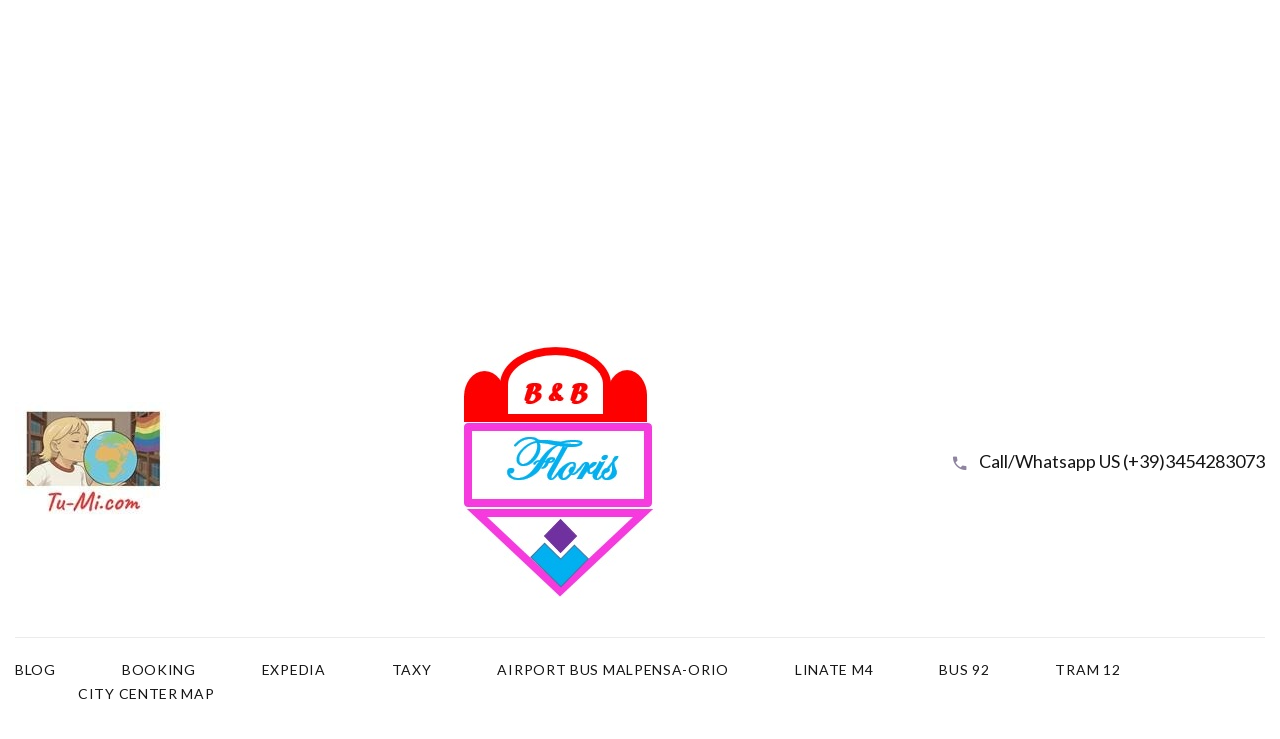

--- FILE ---
content_type: text/html
request_url: https://www.tu-mi.com/FLORIS/Floris.html
body_size: 8980
content:

<!-- icon list--><!DOCTYPE html>
<html class="wide wow-animation" lang="en">
  <head>
  
  <!-- ADSENSE SNIPPER -->  
<script async src="https://pagead2.googlesyndication.com/pagead/js/adsbygoogle.js?client=ca-pub-7836859346734945"
     crossorigin="anonymous"></script>   
<!-- ADSENSE SNIPPER -->    

<!-- ADSENSE TAG -->  
<meta name="google-adsense-account" content="ca-pub-7836859346734945">
<!-- ADSENSE TAG --> 
  
  
    <!-- Site Title-->
    <title>Tu-Mi Floris Guest House Milan</title>
    <meta name="format-detection" content="telephone=no">
    <meta name="viewport" content="width=device-width, height=device-height, initial-scale=1.0, maximum-scale=1.0, user-scalable=0">
    <meta http-equiv="X-UA-Compatible" content="IE=edge">
    <meta charset="utf-8">
	<link rel="icon" href="images/MiTU.ico" type="image/x-icon">
    <!--link rel="icon" href="images/favicon.ico" type="image/x-icon"-->
    <!-- Stylesheets-->
    <link rel="stylesheet" type="text/css" href="//fonts.googleapis.com/css?family=Lato:400,700,400italic%7CPoppins:300,400,500,700">
    <link rel="stylesheet" href="css/bootstrap.css">
    <link rel="stylesheet" href="css/style.css">
    <style>.ie-panel{display: none;background: #212121;padding: 10px 0;box-shadow: 3px 3px 5px 0 rgba(0,0,0,.3);clear: both;text-align:center;position: relative;z-index: 1;} html.ie-10 .ie-panel, html.lt-ie-10 .ie-panel {display: block;}</style>
  </head>
  <body>
  
  <!-- *******************************GOOGLE AFFILIAZIONE**************************************** -->
<!-- *******************************GOOGLE ADESENSE AMP**************************************** -->
<div align="center">
<amp-auto-ads type="adsense"
        data-ad-client="ca-pub-7836859346734945">
</amp-auto-ads>

<!-- Google Tag Manager (noscript) -->
<noscript><iframe src="https://www.googletagmanager.com/ns.html?id=GTM-NKWG5F5Q"
height="0" width="0" style="display:none;visibility:hidden"></iframe></noscript>
<!-- End Google Tag Manager (noscript) -->

<!-- *******************************GOOLE generazione UNITA PUBBLICITARIA RETTANGOLO **************************************** -->
<script async src="https://pagead2.googlesyndication.com/pagead/js/adsbygoogle.js?client=ca-pub-7836859346734945"
     crossorigin="anonymous"></script>
<!-- TUMI_HEADER_RETTANGOLO -->
<ins class="adsbygoogle"
     style="display:block"
     data-ad-client="ca-pub-7836859346734945"
     data-ad-slot="1748670914"
     data-ad-format="auto"
     data-full-width-responsive="true"></ins>
<script>
     (adsbygoogle = window.adsbygoogle || []).push({});
</script>
</div>
  
  
  
  
    <div class="ie-panel"><a href="http://windows.microsoft.com/en-US/internet-explorer/"><img src="images/ie8-panel/warning_bar_0000_us.jpg" height="42" width="820" alt="You are using an outdated browser. For a faster, safer browsing experience, upgrade for free today."></a></div>
    <!-- Page-->
    <!--div class="text-center page"><a class="banner banner-top" href="https://www.templatemonster.com/website-templates/monstroid2.html" target="_blank"><img src="images/monstroid.jpg" alt="" height="0"></a-->
      <!-- Page preloader-->
      <div class="page-loader">
        <div>
          <div class="page-loader-body">
            <div class="loader">
              <div class="window"></div>
              <div class="window"></div>
              <div class="window"></div>
              <div class="window"></div>
              <div class="window"></div>
              <div class="window"></div>
              <div class="window"></div>
              <div class="window"></div>
              <div class="window"></div>
              <div class="window"></div>
              <div class="window"></div>
              <div class="window"></div>
              <div class="window"></div>
              <div class="window"></div>
              <div class="window"></div>
              <div class="window"></div>
              <div class="window"></div>
              <div class="window"></div>
              <div class="window"></div>
              <div class="window"></div>
              <div class="window"></div>
              <div class="window"></div>
              <div class="window"></div>
              <div class="window"></div>
              <div class="window"></div>
              <div class="door"></div>
              <div class="hotel-sign"><span>F</span><span>L</span><span>O</span><span>R</span><span>I</span><span>S</span></div>
            </div>
          </div>
        </div>
      </div>
      <!-- Page Header-->
      <header class="page-header" style="padding-bottom: 24px">
        <!-- RD Navbar-->
        <div class="rd-navbar-wrap">
          <nav class="rd-navbar rd-navbar-default-with-top-panel" data-layout="rd-navbar-fixed" data-sm-layout="rd-navbar-fixed" data-md-layout="rd-navbar-fullwidth" data-md-device-layout="rd-navbar-fixed" data-lg-layout="rd-navbar-fullwidth" data-lg-device-layout="rd-navbar-fullwidth" data-md-stick-up-offset="90px" data-lg-stick-up-offset="150px" data-stick-up="true" data-sm-stick-up="true" data-md-stick-up="true" data-lg-stick-up="true">
            <div class="rd-navbar-top-panel rd-navbar-collapse">
              <div class="rd-navbar-top-panel-inner">
                <div class="left-side">
                  <div class="group">
                  <a class="logo" href="https://www.tu-mi.com"><img src="https://www.tu-mi.com/pics/Main_Logo.PNG" alt="Tu-Mi.com"/></a>
                  </div>
                </div>
                <div class="center-side">
                  <!-- RD Navbar Brand-->
                  <div><img src="images/B&BFLoris.jpg" alt="" /></div>
                </div>
                <div class="right-side">
                  <!-- Contact Info-->
                  <div class="contact-info">
                    <div class="unit unit-middle unit-horizontal unit-spacing-xs">
                      <div class="unit__left"><span class="icon icon-primary text-middle mdi mdi-phone"></span></div>
                      <div class="unit__body"><a class="text-middle" href="tel:+393454283073">Call/Whatsapp US (+39)3454283073</a></div>
                    </div>
                  </div>
                </div>
              </div>
            </div>
            <div class="rd-navbar-inner">
              <!-- RD Navbar Panel-->
              <div class="rd-navbar-panel">
                <!-- RD Navbar Toggle-->
                <button class="rd-navbar-toggle" data-rd-navbar-toggle=".rd-navbar-nav-wrap"><span></span></button>
                <!-- RD Navbar collapse toggle-->
                <button class="rd-navbar-collapse-toggle" data-rd-navbar-toggle=".rd-navbar-collapse"><span></span></button>
                <!-- RD Navbar Brand-->
                <div class="rd-navbar-brand mobile-brand"><a class="brand-name" href="https://www.tu-mi.com"><img src="https://www.tu-mi.com/pics/Main_Logo.PNG" alt="" width="49" height="49"/></a></div>
              </div>
              <div class="rd-navbar-aside-right">
                <div class="rd-navbar-nav-wrap">
                  <div class="rd-navbar-nav-scroll-holder">
                    <ul class="rd-navbar-nav">
                     <li><a  href="https://www.tu-mi.com/blog">BLOG</a>
                      </li>
                      <li><a href="https://www.booking.com/hotel/it/floris-guest-house.it.html" target="_blank">BOOKING</a>
                      </li>
                      <li> <a href="https://www.expedia.it/Milan-Hotel-Floris-Guest-House-Milan.h109405061.Informazioni-Hotel" target="_blank">EXPEDIA</a>
                      </li>
					  <li> <a href="https://milanoradiotaxi.it/" target="_blank">TAXY</a>
                      </li>
					   <li> <a href="https://milanairportshuttle.com/" target="_blank">AIRPORT BUS MALPENSA-ORIO</a>
                      </li>
					  <li> <a href="https://orari.atm.it/NM4_12926.pdf" target="_blank">LINATE M4</a>
                      </li>
					   <li> <a href="https://moovitapp.com/index/it/mezzi_pubblici-line-92-Milano_e_Lombardia-223-6927-373680-0" target="_blank">BUS 92</a>
                      </li>
					  <li> <a href="https://moovitapp.com/index/it/mezzi_pubblici-line-12-Milano_e_Lombardia-223-6929-176162-1" target="_blank">TRAM 12</a>
                      </li>
					     <li> <a href="images/MILAN_MAP.pdf" target="_blank">CITY CENTER MAP </a>
                      </li>
                    </ul>
                  </div>
                </div>
              </div>
            </div>
          </nav>
        </div>
      </header>
      <section class="section">
        <div class="shell-wide">
          <div class="range range-30 range-xs-center">
            <div class="cell-lg-8 cell-xl-9">
              <!-- Classic slider-->
			  			  <BR>
			  <BR>
			  <BR>
			  <div align=CENTER>
			  <font color="#FF0000" size="5"><b>The Meloni Government has decided that Selfcheckin is outlawed in Italy</b>, the only nation in Europe,

operators in the sector who do not personally verify the documents will have criminal sanctions of up to 3 months of arrest.

Our structure, by law, will have to bother you during your stay and verify your document in person,

we will be present in the structure <b>from 11.00 to 12.00 or from 19.30 to 23.00</b>


every misunderstanding, the waits that you will inevitably suffer or if you will be locked out of your home because your plane will be delayed
                they will be attributed to the Meloni Government and not to our accommodation facility.

                <b>THE DISCOMFORT you will encounter DOES NOT DEPEND ON US ITALIAN TENANTS but on the Liberticidal, Anti-economic, Anti-progress Meloni Government which since December 2024 has made your holidays in Italy less carefree and more difficult for us operators of the
                sector Italians work.</b>
				
We inform you because when you are rightly angry you will have to understand who is responsible for the boycott of your holidays and you will not have to lash out against us operators in the sector.

This wrong, liberticidal law of the Meloni Government against your relaxation during your stay in Italy, unique in Europe, for us operators in the sector translates into economic sanctions and arrest if not respected,<b>It is your duty as a tourist to be informed in order to understand and help us.</b>

<b>Don't give us a bad rating</b> , because some bureaucrats removed Selfcheckin in Italy with a wrong law,<b> but fight together with us Italian sector operators for your rights as a tourist </b> and to change this law against SelfCheckin
and to adapt Italy to Europe, <b>Thank you for understanding us and thank you for your support!</b>
</font>
				
			  </div>
			  <BR>
			  <BR>
			  <BR>
              <section class="section">
               <!-- Swiper -->
                <div class="swiper-container swiper-slider swiper-style-2" data-loop="false" data-autoplay="5500" data-simulate-touch="false" data-slide-effect="slide" data-direction="vertical">
                  <div class="swiper-wrapper">
                    <div class="swiper-slide" data-slide-bg="images/slide-01.jpg">
                      <div class="swiper-slide-caption">
                        <div class="shell text-sm-left">
                          <h1 data-caption-animate="slideInDown" data-caption-delay="100">Check-in 11am to 12am  or 8pm to 11pm</h1>
                          <div class="slider-subtitle-group">
                            <div class="decoration-line" data-caption-animate="slideInDown" data-caption-delay="400"></div>
                            <h4 data-caption-animate="slideInLeft" data-caption-delay="700">Selfcheckin is outlawed</h4>
                            <h3 data-caption-animate="slideInLeft" data-caption-delay="800">by the Meloni government</h3>
                          </div><!--a class="button button-effect-ujarak button-lg button-white-outline button-square" href="about-us.html" data-caption-animate="slideInLeft" data-caption-delay="1150"><span>learn more</span></a-->
                        </div>
                      </div>
                    </div>
                    <div class="swiper-slide" data-slide-bg="images/slide-02.jpg">
                      <div class="swiper-slide-caption">
                        <div class="shell text-sm-left">
                          <h1 data-caption-animate="slideInDown" data-caption-delay="100">Relaxing Room</h1>
                          <div class="slider-subtitle-group">
                            <div class="decoration-line" data-caption-animate="slideInDown" data-caption-delay="400"></div>
                            <h4 data-caption-animate="slideInLeft" data-caption-delay="700">with TV, mini bar</h4>
                            <h3 data-caption-animate="slideInLeft" data-caption-delay="800">led light, wifi and fan</h3>
                          </div><!--a class="button button-effect-ujarak button-lg button-white-outline button-square" href="about-us.html" data-caption-animate="slideInLeft" data-caption-delay="1150"><span>learn more</span></a-->
                        </div>
                      </div>
                    </div>
                    <div class="swiper-slide" data-slide-bg="images/slide-03.jpg">
                      <div class="swiper-slide-caption">
                        <div class="shell text-sm-left">
                          <h1 data-caption-animate="slideInDown" data-caption-delay="100">Breakfast buffet</h1>
                          <div class="slider-subtitle-group"> 
                            <div class="decoration-line" data-caption-animate="slideInDown" data-caption-delay="400"></div>
                            <h4 data-caption-animate="slideInLeft" data-caption-delay="700">tea, herbal teas, coffee, water, biscuits, croissants, fruit juices, fruit</h4>
                            <h3 data-caption-animate="slideInLeft" data-caption-delay="800">in monodose anti-covid</h3>
                          </div><!--a class="button button-effect-ujarak button-lg button-white-outline button-square" href="about-us.html" data-caption-animate="slideInLeft" data-caption-delay="1150"><span>learn more</span></a-->
                        </div>
                      </div>
                    </div>
                  </div>
                  <div class="swiper-pagination"></div>
                </div>
              </section>
            </div>
            <div class="cell-lg-4 cell-xl-3 reveal-lg-flex">
			
              <div class="hotel-booking-form">
                <!--h3>Choose language</h3-->
                <!-- RD Mailform-->
                <form class="rd-mailform" data-form-output="form-output-global" data-form-type="contact" method="post" action="bat/rd-mailform.php">
			    <table>
				<tr>
				      <td>		<div align="center"><a href="FlorisITA.html" >&nbsp;&nbsp;&nbsp;&nbsp;&nbsp;&nbsp;&nbsp;&nbsp;&nbsp;&nbsp;&nbsp;&nbsp;&nbsp;&nbsp;&nbsp;&nbsp;&nbsp;&nbsp;<img src="images/it.png" width="99" alt="ITALIANO"/></a></div><br>
				      </td>
					  <td>		<div align="center">&nbsp;&nbsp;&nbsp;&nbsp;&nbsp;&nbsp;&nbsp;&nbsp;&nbsp;&nbsp;&nbsp;&nbsp;&nbsp;&nbsp;&nbsp;&nbsp;&nbsp;&nbsp;&nbsp;&nbsp;&nbsp;&nbsp;&nbsp;&nbsp;&nbsp;&nbsp;&nbsp;&nbsp;&nbsp;&nbsp;&nbsp;&nbsp;&nbsp;&nbsp;&nbsp;&nbsp;</div><br>
				      </td>
					  <td>   <div align="center"><a href="FlorisSPA.html" ><img src="images/es.png" width="99" alt="SPAGNOLO"/></a></div><br>
				      </td>
				</tr>
				<tr>
					  <td>	 <div align="center"><a href="FlorisFRA.html" >&nbsp;&nbsp;&nbsp;&nbsp;&nbsp;&nbsp;&nbsp;&nbsp;&nbsp;&nbsp;&nbsp;&nbsp;&nbsp;&nbsp;&nbsp;&nbsp;&nbsp;&nbsp;<img src="images/fr.png" width="99" alt="FRANCESE"/></a></div><br>
				      </td>
					   <td>		<div align="center">&nbsp;&nbsp;&nbsp;&nbsp;&nbsp;&nbsp;&nbsp;&nbsp;&nbsp;&nbsp;&nbsp;&nbsp;&nbsp;&nbsp;&nbsp;&nbsp;&nbsp;&nbsp;&nbsp;&nbsp;&nbsp;&nbsp;&nbsp;&nbsp;&nbsp;&nbsp;&nbsp;&nbsp;&nbsp;&nbsp;&nbsp;&nbsp;&nbsp;&nbsp;&nbsp;&nbsp;</div><br>
				      </td>
					  <td>    <div align="center"><a href="FlorisDE.html" ><img src="images/de.png" width="99" alt="TEDESCO"/></a></div><br>
				      </td>
				</tr>
				<tr>
				<td>		     <div align="center"><a href="FlorisPOR.html" >&nbsp;&nbsp;&nbsp;&nbsp;&nbsp;&nbsp;&nbsp;&nbsp;&nbsp;&nbsp;&nbsp;&nbsp;&nbsp;&nbsp;&nbsp;&nbsp;&nbsp;&nbsp;<img src="images/pt.png" width="99" alt="PORTOGHESE"/></a></div><br>
				      </td>
					   <td>		<div align="center">&nbsp;&nbsp;&nbsp;&nbsp;&nbsp;&nbsp;&nbsp;&nbsp;&nbsp;&nbsp;&nbsp;&nbsp;&nbsp;&nbsp;&nbsp;&nbsp;&nbsp;&nbsp;&nbsp;&nbsp;&nbsp;&nbsp;&nbsp;&nbsp;&nbsp;&nbsp;&nbsp;&nbsp;&nbsp;&nbsp;&nbsp;&nbsp;&nbsp;&nbsp;&nbsp;&nbsp;</div><br>
				      </td>
					  <td>    <div align="center"><a href="Floris.html" ><img src="images/gb.png" width="99" alt="INGLESE"/></a></div><br>
				      </td>
				</tr>
				<tr>
							  <td>		    <div align="center"><a href="FlorisCIN.html" >&nbsp;&nbsp;&nbsp;&nbsp;&nbsp;&nbsp;&nbsp;&nbsp;&nbsp;&nbsp;&nbsp;&nbsp;&nbsp;&nbsp;&nbsp;&nbsp;&nbsp;&nbsp;<img src="images/cn.png" width="99" alt="CINESE"/></a></div><br>
				      </td>
					   <td>		<div align="center">&nbsp;&nbsp;&nbsp;&nbsp;&nbsp;&nbsp;&nbsp;&nbsp;&nbsp;&nbsp;&nbsp;&nbsp;&nbsp;&nbsp;&nbsp;&nbsp;&nbsp;&nbsp;&nbsp;&nbsp;&nbsp;&nbsp;&nbsp;&nbsp;&nbsp;&nbsp;&nbsp;&nbsp;&nbsp;&nbsp;&nbsp;&nbsp;&nbsp;&nbsp;&nbsp;&nbsp;</div><br>
				      </td>
					  <td>     <div align="center"><a href="FlorisJAP.html" ><img src="images/jp.png" width="99" alt="GIAPPONESE"/></a></div><br>
				      </td>
				</tr>
				<tr>
							  <td>		  <div align="center"><a href="FlorisEA.html" >&nbsp;&nbsp;&nbsp;&nbsp;&nbsp;&nbsp;&nbsp;&nbsp;&nbsp;&nbsp;&nbsp;&nbsp;&nbsp;&nbsp;&nbsp;&nbsp;&nbsp;&nbsp;<img src="images/ae.png" width="99" alt="ARABO"/></a></div><br>
				      </td>
					   <td>		<div align="center">&nbsp;&nbsp;&nbsp;&nbsp;&nbsp;&nbsp;&nbsp;&nbsp;&nbsp;&nbsp;&nbsp;&nbsp;&nbsp;&nbsp;&nbsp;&nbsp;&nbsp;&nbsp;&nbsp;&nbsp;&nbsp;&nbsp;&nbsp;&nbsp;&nbsp;&nbsp;&nbsp;&nbsp;&nbsp;&nbsp;&nbsp;&nbsp;&nbsp;&nbsp;&nbsp;&nbsp;</div><br>
				      </td>
					  <td>      <div align="center"><a href="FlorisISR.html" ><img src="images/ISR.png" width="99" alt="EBRAICO"/></a></div><br>
				      </td>
				</tr>
				<tr>
							  <td>		    <div align="center"><a href="FlorisUCR.html" >&nbsp;&nbsp;&nbsp;&nbsp;&nbsp;&nbsp;&nbsp;&nbsp;&nbsp;&nbsp;&nbsp;&nbsp;&nbsp;&nbsp;&nbsp;&nbsp;&nbsp;&nbsp;<img src="images/UCR.png" width="99" alt="UCRAINO"/></a></div><br>
				      </td>
					   <td>		<div align="center">&nbsp;&nbsp;&nbsp;&nbsp;&nbsp;&nbsp;&nbsp;&nbsp;&nbsp;&nbsp;&nbsp;&nbsp;&nbsp;&nbsp;&nbsp;&nbsp;&nbsp;&nbsp;&nbsp;&nbsp;&nbsp;&nbsp;&nbsp;&nbsp;&nbsp;&nbsp;&nbsp;&nbsp;&nbsp;&nbsp;&nbsp;&nbsp;&nbsp;&nbsp;&nbsp;&nbsp;</div><br>
				      </td>
					  <td>        <div align="center"><a href="FlorisIND.html" ><img src="images/IND.png" width="99" alt="INDIANO"/></a></div><br>
				      </td>
				</tr>
				</table>
				
		
             
             
               
             
                
               
              
              
			 
			  
			    

                  </div>
                </form>
              </div>
            </div>
          </div>
        </div>
      </section>
      <!-- About us-->
      <section class="section section-md bg-white text-center text-sm-left">
        <div class="shell-wide">
          <div class="range range-50 range-xs-center overflow-hidden">
            <div class="cell-sm-10 cell-md-8 cell-lg-7 wow fadeInUp" data-wow-delay=".1s">
              <div class="post-video post-video-border">
                <!--div class="post-video__image"><img src="images/video-bg-1020x525.jpg" alt="" width="1020" height="525"/>
                </div>
                <div class="post-video__body"><a class="link-control post-video__control" data-lightgallery="item" href="https://www.youtube.com/watch?v=I5FlP07kdvM"></a></div-->
                <iframe width="1200" height="525" src="https://www.youtube.com/embed/-Sqbb28rVlQ?si=4RjJEeiHDeTQUtGR" title="YouTube video player" frameborder="0" allow="accelerometer; autoplay; clipboard-write; encrypted-media; gyroscope; picture-in-picture; web-share" allowfullscreen></iframe>
			  </div>
            </div>
            <div class="cell-sm-10 cell-md-8 cell-lg-5 reveal-flex wow fadeInUp" data-wow-delay=".3s">
              <div class="bg-primary section-wrap-content-var-1">
                <div class="section-wrap-content-var-1-inner">
                  <!--h2>About Us</h2-->
                  <div>
                     <h3><b>Selfcheckin is outlawed in Italy due to the Meloni government</b></h3>
					 <br>
					 By law we have to see your document in person or we will also be sanctioned with arrest
					 <BR>
					 In Italy we have to return al Checkin like in Middle Age, unique in Europe.
					 You can enter in apartament by showing your document from 11am to 12am or from 8pm to 11pm
					 <br>
                     The apartament is cleaned everyday from 14:00 to 16:00.
                     To remain in contact here our number ( whatsapp: +393454283073 )
                     You will receive: 					 
                        <ul>
                           <li>1. the code to enter</li>
                           <li>2. the receipt of privacy UE GDPR</li>
                           <li>3. the document how arrive to apartament</li>
                        </ul>
                  </div>
                </div>
              </div>
            </div>
          </div>
        </div>
      </section>
      <!--Indoor Pool-->
      <section class="section section-md bg-secondary-4 text-center text-sm-left">
        <div class="shell">
          <div class="range range-50 range-md-justify range-sm-middle">
            <div class="cell-sm-6 cell-md-5">
           <!--div-->
                     <h3><b>FAQ</b></h3>
                     <ul >
                        <li><p>1. What are the hours of the ALDI supermarket next door?</p> </li>
                        <li>from 8:00 AM until 21:00 </a> </li>
                        <li><p>2. Where can I have a beer, a cocktail or a glass of wine close to home?</p> </li>
                        <li>J.BLEND street Cadibona 3th ( Beer / Cocktails )</a> </li>
                        <li>EXPERIENCE WINE MILANO street Campania 26th ( Wine )</a> </li>
                        <li><p>3. Where can I eat near home?</p> </li>
                        <li>TRATTORIA DEL NUOVO MACELLO street Lombroso 54th </a> </li>
                        <li>RISTORANTE INSUBRIA street Insubria 7th </a> </li>
                        <li>MIO TAO street Molise 54th </a> </li>
                        <li>KEBAB MOLISE street Molise 51th </a> </li>
                        <li><p>4. Is there a laundry near the house? </p> </li>
                        <li>EUROWASH street Cadibona 12th </a> </li>
                        <li><p>5. How much is the metro ticket? </p> </li>
                        <li>2.20 euro you can take metro, bus, urban train with the same ticket and last 1 hour
                           for more information click on <a href="https://www.atm.it/it/Pagine/default.aspx" target="_blank">ATM site</a> </li>
                        <li><p>6. Where can I rent a bike or electric scooter? </p> </li>
                        <li>For bikes, see the service <a href="https://bikemi.com/en" target="_blank">BikeMi</a> </li>
                        <li>For electric scooter, see the service <a href="https://www.bird.co/it/cities/" target="_blank">Bird</a> </li>
                        <li><p>7. Where can I rent a car? </p> </li>
                        <li>In central Station there are different operators, put Central Station Milan in<a href="https://www.rentalcars.com/" target="_blank"> RentalCars.com</a> </li>
                        <li><p>8. To book a taxi ? </p> </li>
                        <li>street Mecenate 5th , +39 389 784 8851 <a href="https://www.cabmilanotaxi.it/" target="_blank">Cab Milano Taxi</a> </li>
                        <li>street Santa Radegonda 11th , 02 83436539 <a href="https://www.milanotaxiok.it/" target="_blank">Milano Taxi Ok </a> </li>
                        <li><p>9. Can I leave my luggage in the room after 11:00 AM on the day of check out? </p> </li>
                        <li>Yes, if the room is not booked that day, ask us the day before your check out</a> </li>
                        <li>No, if the room is booked that day, but there is a KIPOINT luggage service in Milan central station <a href="https://www.kibag.it/" target="_blank">KIBAG</a> </li>
                        <li><p>10. What is the nearest Tourist Information Centre ?</p> </li>
                        <li>InfoPoint Square Duomo 14th</a> </li>
                        <li><p>11. There are pools or spas ?</p> </li>
                        <li>street Carlo Botta 18th , 02 89731800 <a href="https://www.bagnimisteriosi.com/" target="_blank">Bagni Misteriosi </a> </li>
                        <li>square Medaglie d'Oro 2th , +39 0289747205 <a href="https://www.qcterme.com/it/milano/qc-termemilano" target="_blank">Terme Milano </a> </li>
                        <li><p>12. What museums do you recommend us to see ?</p> </li>
                        <li>City Center <a href="https://www.museodelnovecento.org/it/il-museo" target="_blank">Museo del 900</a> and <a href="https://gallerieditalia.com/it/" target="_blank">Gallerie d’Italia</a></li>
                        <li>street Bergognone 40th <a href="https://www.armanisilos.com/it/" target="_blank">ARMANI SILOS</a> </li>
                        <li>square Isarco 2th <a href="https://www.fondazioneprada.org/" target="_blank">FONDAZIONE PRADA</a> </li>
                        <li>street San Vittore 21th <a href="https://www.museoscienza.org/it" target="_blank">MUSEO LEONARDO DA VINCI</a>, we suggest to visit TOTI Submarine</li>
                        <li>street Brera 28th <a href="https://pinacotecabrera.org/collezioni/" target="_blank">Pinacoteca di Brera and Botanic garden</a></li>
                        <li><p>13. Where there is life in the evening ?</p> </li>
                        <li>Navigli Area</li>
                        <li>Corso Como - Piazza Gae Aulenti Area</li>
                        <li>Arco della Pace Area</li>
                        <li>Brera Area</li>
                        <li><p>14. Where can I go shopping ?</p> </li>
                        <li>City Center <a href="https://www.rinascente.it/it/" target="_blank">RINASCENTE</a></li>
                        <li>Via Montenapoleone</li>
                        <li>Corso Buenos Aires</li>
                        <li><a href="https://citylifeshoppingdistrict.it/" target="_blank">City Life </a></li>
                        <li><p>15. What are the typical Milanese dishes ?</p> </li>
                        <li>Risotto alla Milanese</li>
                        <li>Cotoletta alla Milanese</li>
                        <li>Panettone</li>
                        <li>Ossobuco alla Milanese</li>
                        <li>Michetta</li>
                     </ul>
                     <!-- a class="read_more" href="#">Read More</a -->
                  </div>
            <div class="cell-sm-6">
              <div class="box-outline box-outline__mod-1">
                <figure><img src="images/services-05-546x516.jpg" alt="" width="546" height="516"/>
                </figure>
              </div>
            </div>
          </div>
        </div>
      </section>
    
      <!-- Video-->
      <section class="section section-sm bg-white text-center text-sm-left">
        <div class="shell-wide">
          <h3>Video</h3>
          <hr>
          <!-- Owl Carousel-->
          <div class="owl-carousel owl-carousel-stagePadding" data-items="1" data-sm-items="2" data-xl-items="3" data-dots="false" data-nav="true" data-stage-padding="0" data-lg-stage-padding="100" data-xl-stage-padding="0" data-loop="true" data-margin="30" data-mouse-drag="false" data-nav-class="[&quot;owl-button-prev fl-budicons-free-left161&quot;,&quot;owl-button-next  fl-budicons-free-right163&quot;]">
            <div class="post-box post-box-minimal post-box-horizontal wow fadeInUp" data-wow-delay=".1s"><a  href="https://www.tu-mi.com/public/MITU4495.php">
                <figure><img src="images/layout-2-blog-01-460x369.jpg" alt="" width="460" height="369"/>
                </figure></a>
              <div class="post-box-minimal-caption">
                <div class="post-box-minimal-caption-inner">
                  <h5 class="post-box-minimal-title"><a href="https://www.tu-mi.com/public/MITU4495.php">1. Tour of the House</a></h5>
                  <div class="post-box-minimal-meta-bottom">
                    <!--time class="post-box-icon mdi mdi-clock" datetime="2017">October 12, 2017</time>
                    <p><a class="post-box-icon mdi mdi-thumb-up-outline" href="blog-post.html">78</a></p-->
                  </div>
                </div>
              </div>
            </div>
            <div class="post-box post-box-minimal post-box-horizontal wow fadeInUp" data-wow-delay=".2s"><a class="post-box-image" href="https://www.tu-mi.com/public/MITU4496.php">
                <figure><img src="images/layout-2-blog-02-460x369.jpg" alt="" width="460" height="369"/>
                </figure></a>
              <div class="post-box-minimal-caption">
                <div class="post-box-minimal-caption-inner">
                  <h5 class="post-box-minimal-title"><a href="https://www.tu-mi.com/public/MITU4496.php">2. The Public Transportation</a></h5>
                  <div class="post-box-minimal-meta-bottom">
                    <!--time class="post-box-icon mdi mdi-clock" datetime="2017">October 26, 2017</time>
                    <p><a class="post-box-icon mdi mdi-thumb-up-outline" href="blog-post.html">15</a></p-->
                  </div>
                </div>
              </div>
            </div>
            <div class="post-box post-box-minimal post-box-horizontal wow fadeInUp" data-wow-delay=".3s"><a class="post-box-image" href="https://www.tu-mi.com/public/MITU4497.php">
                <figure><img src="images/layout-2-blog-03-460x369.jpg" alt="" width="460" height="369"/>
                </figure></a>
              <div class="post-box-minimal-caption">
                <div class="post-box-minimal-caption-inner">
                  <h5 class="post-box-minimal-title"><a href="https://www.tu-mi.com/public/MITU4497.php">3. Where EAT around apartament</a></h5>
                  <div class="post-box-minimal-meta-bottom">
                    <!--time class="post-box-icon mdi mdi-clock" datetime="2017">August 23, 2017</time>
                    <p><a class="post-box-icon mdi mdi-thumb-up-outline" href="blog-post.html">40</a></p-->
                  </div>
                </div>
              </div>
            </div>
			<div class="post-box post-box-minimal post-box-horizontal wow fadeInUp" data-wow-delay=".3s"><a class="post-box-image" href="https://www.tu-mi.com/public/MITU4499.php">
                <figure><img src="images/layout-2-blog-04-460x369.jpg" alt="" width="460" height="369"/>
                </figure></a>
              <div class="post-box-minimal-caption">
                <div class="post-box-minimal-caption-inner">
                  <h5 class="post-box-minimal-title"><a href="https://www.tu-mi.com/public/MITU4499.php">4. The Breakfast</a></h5>
                  <div class="post-box-minimal-meta-bottom">
                    <!--time class="post-box-icon mdi mdi-clock" datetime="2017">August 23, 2017</time>
                    <p><a class="post-box-icon mdi mdi-thumb-up-outline" href="blog-post.html">40</a></p-->
                  </div>
                </div>
              </div>
            </div>
						<div class="post-box post-box-minimal post-box-horizontal wow fadeInUp" data-wow-delay=".3s"><a class="post-box-image" href="https://www.tu-mi.com/public/MITU4500.php">
                <figure><img src="images/layout-2-blog-05-460x369.jpg" alt="" width="460" height="369"/>
                </figure></a>
              <div class="post-box-minimal-caption">
                <div class="post-box-minimal-caption-inner">
                  <h5 class="post-box-minimal-title"><a href="https://www.tu-mi.com/public/MITU4500.php">5. CheckIN / CheckOUT and Luggage Room</a></h5>
                  <div class="post-box-minimal-meta-bottom">
                    <!--time class="post-box-icon mdi mdi-clock" datetime="2017">August 23, 2017</time>
                    <p><a class="post-box-icon mdi mdi-thumb-up-outline" href="blog-post.html">40</a></p-->
                  </div>
                </div>
              </div>
            </div>
          </div>
        </div>
      </section>
      <!-- Page Footer-->
      <footer class="page-footer text-left text-sm-left">
        <div class="shell-wide">
          <!--div class="footer-banner section-sm"><a class="banner" href="https://www.templatemonster.com/website-templates/monstroid2.html" target="_blank"><img src="images/monstroid_big.jpg" alt="" height="0"></a></div-->
          <div class="page-footer-minimal">
            <div class="shell-wide">
              <div class="range range-50">
                <div class="cell-sm-6 cell-md-3 cell-lg-4 wow fadeInUp" data-wow-delay=".1s">
                  <div class="page-footer-minimal-inner">
                    <h4>SILENCE DURING THE NIGHT</h4>
                    <ul class="list-unstyled">
                      <li>
                        <div class="group-xs"> 
                          <div>
                            <dl class="list-desc">
                              <dt>SELFCHECK IN HOURS: </dt>
                              <dd class="text-gray-darker"><span>from 11:00 am ( current day )  to 2:00 am ( next day ) with code sent</span></dd>  
                            </dl>
                          </div>
						 <dl class="list-desc">
                           <dt>ROOMS CLEANING: </dt>
                              <dd class="text-gray-darker"><span>from 11:00 am  to 2:00 pm ( just available as luggage room ) </span></dd>
                            </dl>
                        </div>
                      </li>
                      <li>
                        <p class="rights"><span>&copy;&nbsp;</span><span>2024</span><span>&nbsp;</span><span class="copyright-year"></span>Giga Gaudia srls P.IVA: 13336400968 for Floris Guest House Milan. All Rights Reserved. Design by <a href="https://www.templatemonster.com">TemplateMonster</a></p>
                      </li>
                    </ul>
                  </div>
                </div>
                <div class="cell-sm-6 cell-md-5 cell-lg-4 wow fadeInUp" data-wow-delay=".2s">
                  <div class="page-footer-minimal-inner">
                    <h4>Address</h4>
                    <ul class="list-unstyled">
                      <li>
                        <dl class="list-desc">
                          <dt><span class="icon icon-sm mdi mdi-map-marker"></span></dt>
                          <dd><a class="link link-gray-darker" href="#">6th Abetone street, Milan, Mi, 20137, Italy</a></dd>
                        </dl>
                      </li>
                      <li>
                        <dl class="list-desc">
                          <dt><span class="icon icon-sm mdi mdi-phone"></span></dt>
                          <dd class="text-gray-darker">Call/Whatsapp US: <a class="link link-gray-darker" href="tel:#">(+39)3454283073</a>
                          </dd>
                        </dl>
                      </li>
                    </ul>
                  </div>
                </div>
                <div class="cell-sm-8 cell-md-4 wow fadeInUp" data-wow-delay=".3s">
                  <div class="page-footer-minimal-inner-subscribe">
                    <h4>Join Our Newsletter</h4>
					<a href="https://docs.google.com/forms/d/e/1FAIpQLSdIHuuTzkOLckE8a16Jfb41W6u0ZxMpIoKTRZMmuMQENMfZ5w/viewform" target="_blank">
					Always stay updated on the latest posts, videos and events / Rimani sempre aggiornato sugli ultimi post, video ed eventi</a>
                    <!-- RD Mailform-->
                    <!--form class="rd-mailform rd-mailform-inline form-center" data-form-output="form-output-global" data-form-type="subscribe" method="post" action="bat/rd-mailform.php">
                      <!--div class="form-wrap">
                        <input class="form-input" id="subscribe-email" type="email" name="email" data-constraints="@Email @Required">
                        <label class="form-label" for="subscribe-email">Enter your e-mail</label>
                      </div>
                      <button class="button button-primary-2 button-effect-ujarak button-square" type="submit"><span>Subscribe</span></button>
                    </form-->
                  </div>
                </div>
              </div>
            </div>
          </div>
        </div>
      </footer>
    </div>
	
	<!-- ***********************************************************-->
<!-- **************** GOOGLE PUBBLICITA RETTANGOLO   ****************-->
<!-- ***********************************************************-->	
<div align="center">
<script async src="https://pagead2.googlesyndication.com/pagead/js/adsbygoogle.js?client=ca-pub-7836859346734945"
     crossorigin="anonymous"></script>
<!-- TUMI_HEADER_RETTANGOLO -->
<ins class="adsbygoogle"
     style="display:block"
     data-ad-client="ca-pub-7836859346734945"
     data-ad-slot="1748670914"
     data-ad-format="auto"
     data-full-width-responsive="true"></ins>
<script>
     (adsbygoogle = window.adsbygoogle || []).push({});
</script>
</div>
	
	
	
	
    <!-- PANEL-->
    <!-- END PANEL-->
    <!-- Global Mailform Output-->
    <div class="snackbars" id="form-output-global"></div>
    <!-- PhotoSwipe Gallery-->
    <div class="pswp" tabindex="-1" role="dialog" aria-hidden="true">
      <div class="pswp__bg"></div>
      <div class="pswp__scroll-wrap">
        <div class="pswp__container">
          <div class="pswp__item"></div>
          <div class="pswp__item"></div>
          <div class="pswp__item"></div>
        </div>
        <div class="pswp__ui pswp__ui--hidden">
          <div class="pswp__top-bar">
            <div class="pswp__counter"></div>
            <button class="pswp__button pswp__button--close" title="Close (Esc)"></button>
            <button class="pswp__button pswp__button--share" title="Share"></button>
            <button class="pswp__button pswp__button--fs" title="Toggle fullscreen"></button>
            <button class="pswp__button pswp__button--zoom" title="Zoom in/out"></button>
            <div class="pswp__preloader">
              <div class="pswp__preloader__icn">
                <div class="pswp__preloader__cut">
                  <div class="pswp__preloader__donut"></div>
                </div>
              </div>
            </div>
          </div>
          <div class="pswp__share-modal pswp__share-modal--hidden pswp__single-tap">
            <div class="pswp__share-tooltip"></div>
          </div>
          <button class="pswp__button pswp__button--arrow--left" title="Previous (arrow left)"></button>
          <button class="pswp__button pswp__button--arrow--right" title="Next (arrow right)"></button>
          <div class="pswp__caption">
            <div class="pswp__caption__cent"></div>
          </div>
        </div>
      </div>
    </div>
    <!-- Javascript-->
    <script src="js/core.min.js"></script>
    <script src="js/script.js"></script>
    <!--Coded by Drel-->
  </body>
</html>

--- FILE ---
content_type: text/html; charset=utf-8
request_url: https://www.google.com/recaptcha/api2/aframe
body_size: 267
content:
<!DOCTYPE HTML><html><head><meta http-equiv="content-type" content="text/html; charset=UTF-8"></head><body><script nonce="yS5_EmcKaTBzgXXtpR84Zg">/** Anti-fraud and anti-abuse applications only. See google.com/recaptcha */ try{var clients={'sodar':'https://pagead2.googlesyndication.com/pagead/sodar?'};window.addEventListener("message",function(a){try{if(a.source===window.parent){var b=JSON.parse(a.data);var c=clients[b['id']];if(c){var d=document.createElement('img');d.src=c+b['params']+'&rc='+(localStorage.getItem("rc::a")?sessionStorage.getItem("rc::b"):"");window.document.body.appendChild(d);sessionStorage.setItem("rc::e",parseInt(sessionStorage.getItem("rc::e")||0)+1);localStorage.setItem("rc::h",'1768659110608');}}}catch(b){}});window.parent.postMessage("_grecaptcha_ready", "*");}catch(b){}</script></body></html>

--- FILE ---
content_type: text/css
request_url: https://www.tu-mi.com/FLORIS/css/style.css
body_size: 87627
content:
@charset "UTF-8";/*
*
* Trunk version 1.2.2
*
*//**
* Template Style
*
* [Table of contents]
*   1. Custom styles
*     1.1 Main Styles
*     1.2 Typography
*     1.3 Backgrounds
*     1.4 Colors
*     1.5 Main layout
*
*   2. Components
*     2.1 Icons
*     2.2 Buttons
*     2.3 Forms
*     2.4 Tables
*     2.5 Lists
*     2.6 Post
*     2.7 Thumbnail
*     2.8 Tooltip
*     2.9 Snackbars
*     2.10 Navigation
*     2.11 Preloader
*     2.12 Breadcrumbs
*     2.13 Panel custom
*     2.14 Pagination custom
*
*   3. Helpers
*     3.1 Text-alignment
*     3.2 Text-styling
*     3.3 Visibility responsive
*     3.4 Groups
*     3.5 Context Styling
*     3.6 Sections
*     3.7 Offsets
*
*   4. Modules
*     4.1 Flex grid
*     4.2 Unit-responsive
*
*   5 Plugins
*     5.1 Animate
*     5.2 Isotope
*     5.3 Owl Carousel
*     5.4 RD Navbar
*     5.5 RD Parallax
*     5.6 RD Google-Map
*     5.7 RD Search
*     5.8 To top
*     5.9 Tabs
*     5.10 Photoswipe
*     5.11 Progress-bars
*     5.12 Counter
*     5.13 jquery-circle-progress
*     5.14 Timecircles
*     5.15 Swiper
*
*   6. Fonts
*     6.1 FontAwesome
*     6.2 MDI
**//*
*
* Main Styles
* ==================================================
*/html *:first-child {	margin-top: 0;}html *:last-child {	margin-bottom: 0;}body {	font-family: "Lato", Helvetica, Arial, sans-serif;	font-size: 14px;	font-weight: 400;	line-height: 1.71429;	color: #9b9b9b;	background-color: #fff;}mark {	background: #8f859e;	color: #fff;	padding: 2px 4px;}a {	color: #8f859e;	text-decoration: none;	transition: all 250ms ease-in;}a:hover, a:focus {	color: #695f77;	text-decoration: none;	outline: none;}a[href*='callto'], a[href*='mailto'] {	white-space: nowrap;}a.hover, a.active {	color: #695f77;}.link-gray, .link-gray:active, .link-gray:focus {	color: #9b9b9b;}.link-gray:hover {	color: #8f859e;}.link-gray-dark, .link-gray-dark:active, .link-gray-dark:focus {	color: #363d41;}.link-gray-dark:hover {	color: #8f859e;}.link-gray-darker, .link-gray-darker:active, .link-gray-darker:focus {	color: #151515;}.link-gray-darker:hover {	color: #8f859e;}.link-hover {	color: #695f77;}.link-press {	color: #695f77;}.link-underline {	text-decoration: underline;}.site-map-link {	color: #151515;}.site-map-link:before {	padding-right: 17px;	color: #151515;	font-size: 15px;}.heading-link {	font-size: 18px;	font-family: "Poppins", Helvetica, Arial, sans-serif;}.p a:hover,.list a:hover {	text-decoration: underline;}.p a.site-map-link,.list a.site-map-link {	text-decoration: none;}.overflow-hidden {	overflow: hidden;}p {	margin-bottom: 0;}img {	display: inline-block;	max-width: 100%;	height: auto;}.img-rounded {	border-radius: 4px;}/*
*
* Typography
* ==================================================
*/h1, h2, h3, h4, h5, h6, .heading-1, .heading-2, .heading-3, .heading-4, .heading-5, .heading-6 {	margin-top: 0;	margin-bottom: 0;	font-family: "Poppins", Helvetica, Arial, sans-serif;	font-weight: 700;	letter-spacing: 0;	color: #151515;}h1 a, h2 a, h3 a, h4 a, h5 a, h6 a, .heading-1 a, .heading-2 a, .heading-3 a, .heading-4 a, .heading-5 a, .heading-6 a {	transition: .3s all ease;}h1 a:hover, h2 a:hover, h3 a:hover, h4 a:hover, h5 a:hover, h6 a:hover, .heading-1 a:hover, .heading-2 a:hover, .heading-3 a:hover, .heading-4 a:hover, .heading-5 a:hover, .heading-6 a:hover {	color: #695f77;}h1,.heading-1 {	font-size: 48px;	line-height: 1.2;}@media (min-width: 768px) {	h1,	.heading-1 {		line-height: 1.15789;		font-size: 95px;	}}h2,.heading-2 {	font-size: 32px;	line-height: 1.5;}@media (min-width: 768px) {	h2,	.heading-2 {		line-height: 0.93333;		font-size: 60px;	}}h3,.heading-3 {	font-size: 28px;	line-height: 1.5;}@media (min-width: 768px) {	h3,	.heading-3 {		line-height: 1;		font-size: 36px;	}}h4,.heading-4 {	font-size: 20px;	line-height: 1.5;}@media (min-width: 768px) {	h4,	.heading-4 {		line-height: 1.25;		font-size: 24px;	}}h5,.heading-5 {	font-size: 18px;	line-height: 1.5;}@media (min-width: 768px) {	h5,	.heading-5 {		line-height: 1.66667;		font-size: 18px;	}}h6,.heading-6 {	font-size: 17px;	line-height: 1.5;}@media (min-width: 768px) {	h6,	.heading-6 {		line-height: 1.25;		font-size: 16px;	}}.heading-variant-1 > span {	display: inline-block;}.heading-variant-1 > span + * {	margin-top: 15px;}* + .page .subtitle-group-variant-1 {	margin-top: 15px;}@media (min-width: 1200px) {	.page .subtitle-group-variant-1 {		padding-top: 10px;		padding-bottom: 20px;	}}.big {	font-size: 16px;}small,.small {	display: block;	font-size: 12px;}hr {	margin-top: 0;	margin-bottom: 0;	border-top: 1px solid #ebebeb;}.divider {	display: inline-block;	margin-bottom: 0;	border: none;	height: 1px;	width: 100%;	background-color: #8f859e;}.divider-xs {	max-width: 45px;	height: 2px;}.divider-xs-2 {	max-width: 85px;	height: 2px;}.divider-sm {	max-width: 160px;}.divider-left {	margin-left: 0;}.divider-custom {	position: relative;	background-color: #ddd;}.divider-custom:before {	position: absolute;	top: 0;	left: 0;	width: 45px;	border-top: 1px solid #8f859e;	content: "";	display: inline-block;}.divider-secondary {	background: #dcd1d5;}.heading-subtitle-divider-wrap {	display: flex;	flex-direction: column;	align-items: center;}* + .heading-subtitle-divider-wrap {	margin-top: 15px;}.heading-subtitle-divider-wrap:before {	content: "";	display: inline-block;	margin-bottom: 15px;	border-top: 4px solid #dcd1d5;	width: 125px;}@media (min-width: 768px) {	.heading-subtitle-divider-wrap {		align-items: center;		flex-direction: row;	}	* + .heading-subtitle-divider-wrap {		margin-top: 25px;	}	.heading-subtitle-divider-wrap:before {		margin-bottom: 0;		margin-right: 15px;	}}/*
*
* Backgrounds
* ==================================================
*/.bg-white {	background-color: #fff;}.bg-white + .bg-white {	padding-top: 0;}.bg-gray-dark {	background-color: #363d41;}.bg-gray-dark + .bg-gray-dark {	padding-top: 0;}.bg-gray-light {	background-color: #f2f3f8;}.bg-gray-light + .bg-gray-light {	padding-top: 0;}.bg-primary {	background-color: #8f859e;}.bg-primary + .bg-primary {	padding-top: 0;}.bg-gray-10 {	background-color: #6f6f6f;}.bg-gray-10 + .bg-gray-10 {	padding-top: 0;}.bg-gray-13 {	background-color: #323232;}.bg-gray-13 + .bg-gray-13 {	padding-top: 0;}.bg-gray-11 {	background-color: #3b3b3b;}.bg-gray-11 + .bg-gray-11 {	padding-top: 0;}.bg-secondary-3 {	background-color: #464646;}.bg-secondary-3 + .bg-secondary-3 {	padding-top: 0;}.bg-half-secondary-3 {	position: relative;}.bg-half-secondary-3:before {	position: absolute;	top: 0;	left: 0;	right: 0;	bottom: 70%;	content: '';	background-color: #464646;	z-index: -1;}.bg-half-secondary-3 p {	color: rgba(255, 255, 255, 0.5);}.bg-secondary-3 + .bg-half-secondary-3 {	padding-top: 0;}@media (min-width: 768px) {	.bg-half-secondary-3:before {		bottom: 60%;	}}@media (min-width: 1200px) {	.bg-half-secondary-3:before {		bottom: 44%;	}}.bg-secondary-4 {	background: #f3f3f3;}.bg-soon {	background: url(../images/coming-soon.jpg) no-repeat 50%;}.bg-image {	background-size: cover;	background-position: center top;}@media (min-width: 992px) {	html.desktop .bg-fixed {		background-attachment: fixed;	}}/*
*
* Colors
* ==================================================
*/.page .text-gray-base {	color: #000;}.page a.text-gray-base:hover,.page a.text-gray-base:focus {	color: #8f859e;}.page .text-gray-darker {	color: #151515;}.page a.text-gray-darker:hover,.page a.text-gray-darker:focus {	color: #8f859e;}.page .text-gray-dark {	color: #363d41;}.page a.text-gray-dark:hover,.page a.text-gray-dark:focus {	color: #8f859e;}.page .text-gray {	color: #9b9b9b;}.page a.text-gray:hover,.page a.text-gray:focus {	color: #8f859e;}.page .text-gray-light {	color: #f2f3f8;}.page a.text-gray-light:hover,.page a.text-gray-light:focus {	color: #8f859e;}.page .text-gray-lighter {	color: #ebebeb;}.page a.text-gray-lighter:hover,.page a.text-gray-lighter:focus {	color: #8f859e;}.page .text-primary {	color: #8f859e;}.page a.text-primary:hover,.page a.text-primary:focus {	color: #756a86;}.page .text-secondary {	color: #dcd1d5;}.page a.text-secondary:hover,.page a.text-secondary:focus {	color: #c6b4bb;}.page .text-white {	color: #fff;}.page a.text-white:hover,.page a.text-white:focus {	color: #e6e6e6;}/*
*
* Main layout
* ==================================================
*/.element-mod {	color: #151515;}.figure-default {	color: #9b9b9b;}.figure-default figcaption {	margin-top: 10px;}.subtitle {	font-size: 24px;}.extra-large {	font-size: 90px;	line-height: 1.3;}@media (min-width: 768px) {	.extra-large {		font-size: 140px;	}}@media (min-width: 1200px) {	.extra-large {		font-size: 220px;		line-height: 1;	}}.text-decoration-lines {	position: relative;	overflow: hidden;	width: 100%;}.text-decoration-lines-content {	position: relative;	display: inline-block;	min-width: 170px;	font-size: 12px;	text-transform: uppercase;}.text-decoration-lines-content:before, .text-decoration-lines-content:after {	content: '';	position: absolute;	height: 1px;	background: #f5f5f5;	top: 50%;	width: 100vw;}.text-decoration-lines-content:before {	left: 0;	transform: translate(-100%, -50%);}.text-decoration-lines-content:after {	right: 0;	transform: translate(100%, -50%);}* + .text-decoration-lines {	margin-top: 25px;}.page {	position: relative;	overflow: hidden;	min-height: 100vh !important;}.page-header {	padding: 0;	margin: 0;	border-bottom: none;}.page-footer {	padding-bottom: 40px;}@media (min-width: 1200px) {	.page-footer {		padding-bottom: 75px;	}}.job-offer {	padding: 23px 27px 20px;	box-shadow: 0 2px 5px rgba(68, 73, 83, 0.12);	border-radius: 6px;	text-align: left;}@media (min-width: 1200px) {	.job-offer {		padding: 37px 48px 44px;	}}.job-offer .list-inline {	margin-left: -7px;	margin-right: -7px;}.job-offer .list-inline li {	padding-left: 7px;	padding-right: 7px;}.job-offer .list-inline li span + span {	margin-left: 5px;}.job-offer-title {	font-size: 24px;	font-family: "Poppins", Helvetica, Arial, sans-serif;	font-weight: 500;	color: #151515;}.job-offer-title:hover {	color: #8f859e;}.page-img-wrap {	position: relative;	display: block;	height: 372px;	max-width: 368px;	margin-left: auto;	margin-right: auto;	overflow: hidden;	box-shadow: 0 11px 32px 0 rgba(107, 127, 142, 0.21);}.page-img-wrap img {	position: absolute;	top: 0;	left: 0;	right: 0;	transition: 3s linear;}.page-img-wrap-coming-soon {	display: block;	box-shadow: 0 11px 32px 0 rgba(107, 127, 142, 0.21);	max-width: 368px;	margin-left: auto;	margin-right: auto;	overflow: hidden;}.page-img-wrap-coming-soon img {	position: relative;	left: 50%;	transform: translateX(-50%);	max-width: none;}.page-img-wrap:hover img {	transform: translate3d(0, calc(-100% + 393px), 0);}.ie-10 .page-img-wrap:hover img,.ie-11 .page-img-wrap:hover img,.ie-edge .page-img-wrap:hover img {	top: 393px;	transform: translate3d(0, -100%, 0);}.page .img-wrap-mod-1 {	position: relative;	z-index: 1;}.page .img-wrap-mod-1 figure {	transform: translate(0, 55px);}.page .img-wrap-mod-1 figure:first-of-type {	position: absolute;	top: 0;	left: 0;	z-index: -1;	transform: translate(-10px, -15px);}@media (min-width: 768px) {	.page .img-wrap-mod-1 figure:first-of-type {		transform: translate(-40px, -15px);	}}@media (min-width: 1200px) {	.page .img-wrap-mod-1 figure {		transform: translate(100px, 55px);	}	.page .img-wrap-mod-1 figure:first-of-type {		transform: translate(40px, -75px);	}}.page .img-wrap-mod-3 {	margin-bottom: -7px;}.figure-shadow {	display: inline-block;	box-shadow: 0 11px 32px 0 rgba(107, 127, 142, 0.21);}.fa-hover {	text-align: left;}.fa-hover > * {	padding-right: 10px;}.fa-hover i:before,.fa-hover [class*='linear-icon-'] {	font-style: normal;	display: inline-block;	min-width: 30px;	color: #8f859e;	font-size: 28px;	line-height: 2;	vertical-align: middle;}.dtp .p10 {	margin-top: 6px;}.text-width-430 {	max-width: 430px;	margin-left: auto;	margin-right: auto;}/*
*
* Components
* ==================================================
*//*
*
* Icons
* --------------------------------------------------
*/.icon {	display: inline-block;	line-height: 24px;}.icon:before {	position: relative;	display: inline-block;	font-weight: 400;	font-style: normal;	speak: none;	text-transform: none;	-webkit-font-smoothing: antialiased;	-moz-osx-font-smoothing: grayscale;}.icon-primary {	color: #8f859e;}.icon-secondary {	color: #dcd1d5;}.icon-gray-3 {	color: #636e74;}.icon-gray-8 {	color: #434345;}.icon-gray-12 {	color: #4d4d4d;}.icon-white {	color: #fff;}.page a.icon-gray-3, .page a.icon-gray-3:active, .page a.icon-gray-3:focus {	color: #636e74;}.page a.icon-gray-3:hover {	color: #8f859e;}.page a.icon-gray-8, .page a.icon-gray-8:active, .page a.icon-gray-8:focus {	color: #434345;}.page a.icon-gray-8:hover {	color: #8f859e;}.page a.icon-gray-12, .page a.icon-gray-12:active, .page a.icon-gray-12:focus {	color: #4d4d4d;}.page a.icon-gray-12:hover {	color: #dcd1d5;}.page a.icon-white, .page a.icon-white:active, .page a.icon-white:focus {	color: #fff;}.page a.icon-white:hover {	color: #dcd1d5;}.page a.icon-primary, .page a.icon-primary:active, .page a.icon-primary:focus {	color: #8f859e;}.page a.icon-primary:hover {	color: #dcd1d5;}.page a.icon-secondary-5, .page a.icon-secondary-5:active, .page a.icon-secondary-5:focus {	color: #c3cad4;}.page a.icon-secondary-5:hover {	color: #8f859e;}.icon-circle {	border-radius: 50%;}.page .icon {	font-size: 24px;}.page .icon-xs {	font-size: 15px;}.page .icon-sm {	font-size: 20px;}.page .icon-md {	font-size: 42px;}.page .icon-lg {	font-size: 44px;	line-height: 1;}/*
*
* Buttons
* --------------------------------------------------
*/.button {	display: inline-block;	position: relative;	padding: 15px 38px;	font-size: 16px;	line-height: 20px;	border-radius: 4px;	white-space: nowrap;	overflow: hidden;	text-overflow: ellipsis;	border-style: solid;	text-align: center;	cursor: pointer;	vertical-align: middle;	user-select: none;	transition: 250ms all ease-in-out;	font-family: "Poppins", Helvetica, Arial, sans-serif;	font-weight: 500;	border-width: 0;}.button:focus, .button:active, .button:active:focus {	outline: none;}.button .caret {	margin-left: 8px;}.button.button-effect-ujarak span {	position: relative;	z-index: 2;}.button.button-effect-ujarak:before {	content: "";	display: inline-block;	position: absolute;	top: -3px;	bottom: -3px;	left: 10%;	right: 10%;	transition: all 250ms ease-in;	opacity: 0;	z-index: 0;}.button.button-effect-ujarak:after {	content: '';	position: absolute;	top: -3px;	bottom: -3px;	left: -3px;	right: -3px;	z-index: 1;	transition: all 250ms ease-in;}.button.button-effect-ujarak:hover {	background: transparent;}.button.button-effect-ujarak:hover:before {	opacity: 1;	left: -1px;	right: -1px;}.button.button-effect-ujarak:hover:after {	opacity: 0;	left: 10%;	right: 10%;}.button[class*='-outline'] {	padding: 11px 38px;	font-size: 16px;	line-height: 20px;	border-radius: 0;}.button-block {	display: block;	width: 100%;}.button-default {	color: #151515;	background-color: transparent;	border-color: #9b9b9b;}.button-default:hover, .button-default:focus, .button-default:active, .button-default:hover {	color: #fff;	background-color: #151515;	border-color: #151515;}.button-transparent {	color: #151515;	background-color: transparent;	border-color: transparent;}.button-transparent:hover, .button-transparent:focus, .button-transparent:active, .button-transparent:hover {	color: #fff;	background-color: #151515;	border-color: #151515;}.button-default-outline {	border-width: 3px;	color: #151515;	background-color: transparent;	border-color: rgba(0, 0, 0, 0.2);}.button-default-outline:hover, .button-default-outline:focus, .button-default-outline:active, .button-default-outline:hover {	color: #fff;	background-color: #151515;	border-color: #151515;}.button-gray-dark-outline {	border-width: 3px;	color: #151515;	background-color: transparent;	border-color: #151515;}.button-gray-dark-outline:hover, .button-gray-dark-outline:focus, .button-gray-dark-outline:active, .button-gray-dark-outline:hover {	color: #fff;	background-color: #151515;	border-color: #151515;}.button-gray-dark-outline.button-effect-ujarak {	border-width: 0;	padding: 14px 38px;	font-size: 16px;	line-height: 20px;	border-radius: 0;}.button-gray-dark-outline.button-effect-ujarak:before {	background-color: #151515;}.button-gray-dark-outline.button-effect-ujarak:after {	top: 0;	bottom: 0;	left: 0;	right: 0;	border: 3px solid #151515;}.button-gray-dark-outline.button-effect-ujarak:hover {	background: transparent;}.button-white-outline {	border-width: 3px;	color: #fff;	background-color: transparent;	border-color: #fff;}.button-white-outline:hover, .button-white-outline:focus, .button-white-outline:active, .button-white-outline:hover {	color: #fff;	background-color: #8f859e;	border-color: #8f859e;}.button-white-outline.button-effect-ujarak {	border-width: 0;	padding: 14px 38px;	font-size: 16px;	line-height: 20px;	border-radius: 0;}.button-white-outline.button-effect-ujarak:before {	background-color: #8f859e;}.button-white-outline.button-effect-ujarak:after {	top: 0;	bottom: 0;	left: 0;	right: 0;	border: 3px solid #fff;}.button-white-outline.button-effect-ujarak:focus, .button-white-outline.button-effect-ujarak:active {	background: #8f859e;	border-color: #8f859e;}.button-white-outline.button-effect-ujarak:focus:after, .button-white-outline.button-effect-ujarak:active:after {	border: 0;}.button-white-outline.button-effect-ujarak:hover {	background: transparent;}.button-white-outline.button-lg.button-square {	border-radius: 0;}.button-secondary-outline {	border-width: 3px;	color: #151515;	background-color: transparent;	border-color: #dcd1d5;}.button-secondary-outline:hover, .button-secondary-outline:focus, .button-secondary-outline:active, .button-secondary-outline:hover {	color: #fff;	background-color: #8f859e;	border-color: #8f859e;}.button-secondary-outline.button-effect-ujarak {	border-width: 0;	padding: 14px 38px;	font-size: 16px;	line-height: 20px;	border-radius: 0;}.button-secondary-outline.button-effect-ujarak:before {	background-color: #8f859e;}.button-secondary-outline.button-effect-ujarak:after {	top: 0;	bottom: 0;	left: 0;	right: 0;	border: 3px solid #dcd1d5;}.button-secondary-outline.button-effect-ujarak:focus, .button-secondary-outline.button-effect-ujarak:active {	background: #8f859e;	border-color: #8f859e;}.button-secondary-outline.button-effect-ujarak:focus:after, .button-secondary-outline.button-effect-ujarak:active:after {	border: 0;}.button-secondary-outline.button-effect-ujarak:hover {	background: transparent;}.button-secondary-outline.button-lg.button-square {	border-radius: 0;}.button-gray-6-outline {	border-width: 2px;	color: #dcd1d5;	background-color: transparent;	border-color: #ddd;}.button-gray-6-outline:hover, .button-gray-6-outline:focus, .button-gray-6-outline:active, .button-gray-6-outline:hover {	color: #fff;	background-color: #8f859e;	border-color: #8f859e;}.button-gray-6-outline.button-effect-ujarak {	border-width: 0;	padding: 14px 38px;	font-size: 16px;	line-height: 20px;	border-radius: 0;}.button-gray-6-outline.button-effect-ujarak:before {	background-color: #8f859e;}.button-gray-6-outline.button-effect-ujarak:after {	top: 0;	bottom: 0;	left: 0;	right: 0;	border: 2px solid #ddd;}.button-gray-6-outline.button-effect-ujarak:focus, .button-gray-6-outline.button-effect-ujarak:active {	background: #8f859e;	border-color: #8f859e;}.button-gray-6-outline.button-effect-ujarak:focus:after, .button-gray-6-outline.button-effect-ujarak:active:after {	border: 0;}.button-gray-6-outline.button-effect-ujarak:hover {	background: transparent;}.button-gray-6-outline.button-lg.button-square {	border-radius: 0;}.button-primary {	color: #fff;	background-color: #8f859e;	border-color: #8f859e;}.button-primary:hover, .button-primary:focus, .button-primary:active, .button-primary:hover {	color: #fff;	background-color: #dcd1d5;	border-color: #dcd1d5;}.button-primary.button-effect-ujarak:before {	background-color: #dcd1d5;}.button-primary.button-effect-ujarak:after {	background-color: #8f859e;}.button-primary.button-effect-ujarak:hover {	background: transparent;}.button-primary-2 {	color: #fff;	background-color: #8f859e;	border-color: #8f859e;}.button-primary-2:hover, .button-primary-2:focus, .button-primary-2:active, .button-primary-2:hover {	color: #fff;	background-color: #dcd1d5;	border-color: #dcd1d5;}.button-primary-2.button-effect-ujarak:before {	background-color: #dcd1d5;}.button-primary-2.button-effect-ujarak:after {	background-color: #8f859e;}.button-primary-2.button-effect-ujarak:hover {	background: transparent;}.button-secondary {	color: #fff;	background-color: #dcd1d5;	border-color: #dcd1d5;}.button-secondary:hover, .button-secondary:focus, .button-secondary:active, .button-secondary:hover {	color: #fff;	background-color: #8f859e;	border-color: #8f859e;}.button-secondary.button-effect-ujarak:before {	background-color: #8f859e;}.button-secondary.button-effect-ujarak:after {	background-color: #dcd1d5;}.button-secondary.button-effect-ujarak:hover {	background: transparent;}.button-steel-blue {	color: #fff;	background-color: #547ABB;	border-color: #547ABB;}.button-steel-blue:hover, .button-steel-blue:focus, .button-steel-blue:active, .button-steel-blue:hover {	color: #fff;	background-color: #3f629d;	border-color: #3f629d;}.button-cerulean {	color: #fff;	background-color: #00bbf2;	border-color: #00bbf2;}.button-cerulean:hover, .button-cerulean:focus, .button-cerulean:active, .button-cerulean:hover {	color: #fff;	background-color: #00a7d9;	border-color: #00a7d9;}.button-mandy {	color: #fff;	background-color: #e75854;	border-color: #e75854;}.button-mandy:hover, .button-mandy:focus, .button-mandy:active, .button-mandy:hover {	color: #fff;	background-color: #e12c27;	border-color: #e12c27;}.button-shadow {	box-shadow: 0 3px 11px 0 rgba(0, 0, 0, 0.15);}.button-shadow:hover {	box-shadow: 0 3px 5px 0 rgba(0, 0, 0, 0.15);}.button-xs {	padding: 12px 30px;	font-size: 14px;	line-height: 18px;	border-radius: 3px;}.button-xs[class*='-outline'] {	padding: 10px 15px;	font-size: 14px;	line-height: 18px;	border-radius: 3px;	padding-bottom: 7px;}.button-sm {	padding: 13px 22px;	font-size: 14px;	line-height: 16px;	border-radius: 3px;	min-width: auto;}.button-sm[class*='-outline'] {	padding: 13px 22px;	font-size: 14px;	line-height: 16px;	border-radius: 3px;}.button-lg {	padding: 19px 65px;	font-size: 18px;	line-height: 20px;	border-radius: 3px;}.button-lg[class*='-outline'] {	padding: 19px 65px;	font-size: 18px;	line-height: 20px;	border-radius: 3px;}.button-xl {	padding: 25px 70px;	font-size: 24px;	line-height: 24px;	border-radius: 3px;}.button-xl[class*='-outline'] {	padding: 25px 70px;	font-size: 24px;	line-height: 24px;	border-radius: 3px;}.button-circle {	border-radius: 30px;}.button-round {	border-radius: 8px;}.button-square {	border-radius: 0;}.button-ellipse-md {	border-radius: 5px;}.button-ellipse-lg {	border-radius: 10px;}.button.button-icon {	padding-left: 35px;	padding-right: 35px;}.button.button-icon .icon {	line-height: inherit;	vertical-align: middle;	transition: 0s;}.button.button-icon-left .icon {	float: left;	padding-right: 10px;}.button.button-icon-right .icon {	float: right;	padding-left: 10px;}.page .button-tags {	font-size: 12px;	border-width: 1px;	font-weight: 500;	text-transform: uppercase;}.button-link {	font: 700 16px "Poppins", Helvetica, Arial, sans-serif;	color: #dcd1d5;}/*
*
* Form styles
* --------------------------------------------------
*/.rd-mailform {	position: relative;	text-align: left;}html .rd-mailform-inline {	display: -ms-flexbox;	display: -webkit-flex;	display: flex;	flex-wrap: wrap;	transform: translateY(-15px);	margin-bottom: -15px;}html .rd-mailform-inline > * {	margin-top: 15px;}html .rd-mailform-inline .form-wrap {	-webkit-flex-grow: 1;	-ms-flex-positive: 1;	flex-grow: 1;}html .rd-mailform-inline .form-input {	min-width: 150px;}html .rd-mailform-inline .button {	margin-top: 15px;	flex: none;}.form-input {	display: block;	width: 100%;	height: 50px;	padding: 12px 15px;	font-size: 14px;	font-weight: 400;	line-height: 22px;	color: #9b9b9b;	background-color: #f5f5f5;	background-image: none;	border: 1px solid #f5f5f5;	border-radius: 0;	-webkit-appearance: none;	letter-spacing: .05em;}.form-input:focus {	outline: 0;}.form-input:-webkit-autofill ~ label,.form-input:-webkit-autofill ~ .form-validation {	color: #000 !important;}textarea.form-input {	height: 135px;	min-height: 108px;	max-height: 229.5px;	resize: vertical;}.form-wrap {	position: relative;}.form-wrap + .form-wrap {	margin-top: 15px;}* + .form-button,.form-wrap + .button {	margin-top: 30px;}label {	font-weight: 400;}.form-label {	position: absolute;	top: 25px;	left: 15px;	font-family: "Lato", Helvetica, Arial, sans-serif;	font-size: 14px;	font-weight: 400;	line-height: 22px;	color: #9b9b9b;	pointer-events: none;	z-index: 9;	transition: .3s;	transform: translateY(-50%);}.form-label.focus {	opacity: 0;}.form-label.auto-fill {	color: #9b9b9b;}@media (min-width: 768px) {	.form-label-outside {		position: static;		text-transform: uppercase;	}	.form-label-outside, .form-label-outside.focus, .form-label-outside.auto-fill {		opacity: 1;		transform: none;		color: #9b9b9b;		font-size: 14px;		font-weight: 400;	}	.form-label-outside + .form-input + .form-validation {		top: 34px;	}}.form-validation {	position: absolute;	right: 10px;	top: 3px;	font-size: 11px;	line-height: 11px;	color: #d9534f;	margin-top: 3px;	transition: .3s;	z-index: 11;}.form-validation-top-left .form-validation {	top: 0;	right: auto;	left: 5px;}#form-output-global {	position: fixed;	bottom: 30px;	left: 15px;	visibility: hidden;	transform: translateX(-500px);	transition: .3s all ease;	z-index: 9999999;}#form-output-global.active {	transform: translateX(0);	visibility: visible;}@media (min-width: 480px) {	#form-output-global {		left: 30px;	}}.form-output {	position: absolute;	top: 100%;	left: 0;	font-size: 14px;	line-height: 1.5;	margin-top: 2px;	transition: .3s;	opacity: 0;	visibility: hidden;}.form-output.active {	opacity: 1;	visibility: visible;}.form-output.error {	color: #d9534f;}.form-output.success {	color: #5cb85c;}.radio .radio-custom,.radio-inline .radio-custom,.checkbox .checkbox-custom,.checkbox-inline .checkbox-custom {	opacity: 0;}.radio .radio-custom, .radio .radio-custom-dummy,.radio-inline .radio-custom,.radio-inline .radio-custom-dummy,.checkbox .checkbox-custom,.checkbox .checkbox-custom-dummy,.checkbox-inline .checkbox-custom,.checkbox-inline .checkbox-custom-dummy {	position: absolute;	width: 14px;	height: 14px;	margin-left: -20px;	margin-top: 5px;	outline: none;	cursor: pointer;}.radio .radio-custom-dummy,.radio-inline .radio-custom-dummy,.checkbox .checkbox-custom-dummy,.checkbox-inline .checkbox-custom-dummy {	pointer-events: none;	background: #ebebeb;	box-shadow: inset 1px 1px 1px rgba(0, 0, 0, 0.15);}.radio .radio-custom-dummy:after,.radio-inline .radio-custom-dummy:after,.checkbox .checkbox-custom-dummy:after,.checkbox-inline .checkbox-custom-dummy:after {	position: absolute;	opacity: 0;}.radio .radio-custom:focus,.radio-inline .radio-custom:focus,.checkbox .checkbox-custom:focus,.checkbox-inline .checkbox-custom:focus {	outline: none;}.radio-custom:checked + .radio-custom-dummy:after,.checkbox-custom:checked + .checkbox-custom-dummy:after {	opacity: 1;}.radio .radio-custom-dummy,.radio-inline .radio-custom-dummy {	border-radius: 50%;}.radio .radio-custom-dummy:after,.radio-inline .radio-custom-dummy:after {	content: '';	top: 3px;	right: 3px;	bottom: 3px;	left: 3px;	background: #151515;	border-radius: 50%;}.checkbox,.checkbox-inline {	padding-left: 20px;}.checkbox .checkbox-custom-dummy,.checkbox-inline .checkbox-custom-dummy {	pointer-events: none;	border-radius: 3px;	margin-left: 0;	left: 0;}.checkbox .checkbox-custom-dummy:after,.checkbox-inline .checkbox-custom-dummy:after {	content: '\f222';	font-family: "Material Design Icons";	font-size: 20px;	line-height: 10px;	position: absolute;	top: 0;	left: 0;	color: #151515;}.form-button-block .button {	width: 100%;}.form-button {	display: flex;	align-items: stretch;	max-height: 70px;}.recaptcha {	transform: scale(0.9);	transform-origin: 0 0;}.page .form-inline {	text-align: center;}.page .form-inline > * + * {	margin-top: 20px;}@media (min-width: 768px) {	.page .form-inline {		display: -ms-flexbox;		display: -webkit-flex;		display: flex;		-webkit-flex-direction: row;		-ms-flex-direction: row;		flex-direction: row;		-webkit-flex-wrap: nowrap;		-ms-flex-wrap: nowrap;		flex-wrap: nowrap;		-webkit-align-items: stretch;		-ms-flex-align: stretch;		align-items: stretch;		-webkit-justify-content: center;		-ms-flex-pack: center;		justify-content: center;		width: 100%;	}	.page .form-inline > * + * {		margin-top: 0;		margin-left: 30px;	}	.page .form-inline .form-wrap {		-webkit-flex-grow: 1;		-ms-flex-positive: 1;		flex-grow: 1;	}	.page .form-inline .form-input {		width: 100%;	}	.page .form-inline .button {		display: inline-block;		-ms-flex-negative: 0;		-webkit-flex-shrink: 0;		flex-shrink: 0;	}}.form-comment .form-label-outside {	text-transform: none;	color: #151515;}.form-comment .form-input {	background-color: transparent;	border-radius: 4px;	color: #151515;	border-color: #ddd;	/* Firefox 19+ */	/* Firefox 18- */}.form-comment .form-input::-webkit-input-placeholder {	color: #151515;}.form-comment .form-input::-moz-placeholder {	color: #151515;}.form-comment .form-input:-moz-placeholder {	color: #151515;}.form-comment .form-input:-ms-input-placeholder {	color: #151515;}.form-comment .button {	font-size: 14px;	min-width: 180px;}h4 + .form-comment {	margin-top: 10px;}.form-search {	position: relative;}.form-search .form-input {	border: 1px solid #ddd;	padding-right: 60px;	color: #000;	background-color: transparent;}.form-search .form-label {	left: 20px;	top: 25px;	color: #9b9b9b;	font-size: 14px;}.form-search-submit {	position: absolute;	font-size: 25px;	right: 20px;	top: 0;	bottom: 0;	padding: 0;	background: none;	border: none;	box-shadow: none;	color: #151515;	transition: .3s all ease;}.form-search-submit:hover, .form-search-submit:focus {	color: #8f859e;	outline: none;}.form-wrap_icon {	position: relative;	width: 100%;}.form-wrap_icon .form-input {	padding-left: 60px;}.form-wrap_icon .form-label {	left: 60px;}.form-wrap_icon::before {	position: absolute;	top: 25px;	left: 22px;	transform: translateY(-50%);	margin-right: 7px;	font-size: 22px;	line-height: 24px;	color: #898989;	z-index: 1;}.form-wrap_icon .select2-container .select2-choice {	padding-left: 0;}.form-wrap_icon .select2-container--bootstrap .select2-selection--single {	padding-left: 60px;}.form-wrap_icon__label-outside:before {	top: auto;	bottom: 25px;	transform: translateY(45%);}.hotel-booking-form {	width: 100%;	text-align: left;	padding: 30px 20px 30px;	color: #000;	background: #e3e3e3;}.hotel-booking-form h3 {	color: inherit;}.hotel-booking-form .form-label {	left: 22px;	letter-spacing: .05em;}.hotel-booking-form .form-input {	padding-left: 22px;	background-color: #fff;}.hotel-booking-form .select2-container .select2-choice {	padding-left: 0;	padding-right: 0;	background: #fff;}.hotel-booking-form .select2-arrow b:before {	color: #cbcbcb;}.hotel-booking-form .button {	margin-top: 10px;}@media (min-width: 480px) {	.hotel-booking-form {		padding: 70px 50px 60px;	}}@media (min-width: 1200px) {	.hotel-booking-form .button {		font-size: 18px;		line-height: 20px;		font-weight: 700;		padding: 19px 30px;	}}.hotel-booking-form * + .rd-mailform {	margin-top: 20px;}.hotel-booking-form * + .form-wrap {	margin-top: 5px;}.form-label-icon > * {	display: inline-block;	vertical-align: middle;}.form-label-icon span + span {	margin-left: 10px;}.table-custom {	box-sizing: border-box;	width: 100%;	max-width: 100%;	font-weight: 400;	letter-spacing: 0;	text-align: left;	background: transparent;}.table-custom th,.table-custom td {	color: #000;	background: transparent;}.table-custom th {	padding: 25px 24px;	font-weight: 700;	text-transform: uppercase;	white-space: nowrap;}@media (min-width: 768px) {	.table-custom th {		padding: 33px 24px;	}}.table-custom td {	padding: 17px 24px 18px;	border-bottom: 1px solid #b7b7b7;}.table-custom tr:last-of-type td {	font-weight: 700;}.table-custom-primary th {	color: #fff;	background: #8f859e;}.table-custom-light th {	background: #f2f3f8;}.table-custom-light td + td {	border-left: 1px solid #b7b7b7;}.table-custom-bordered {	border: 1px solid #b7b7b7;}.table-custom-bordered td {	border: 1px solid #b7b7b7;}.table-custom-bordered tbody > tr:first-of-type > td {	border-top: 0;}.table-custom-striped tbody tr:nth-of-type(odd) td {	background: transparent;}.table-custom-striped tbody tr:nth-of-type(even) td {	background: #f2f3f8;}.table-custom-striped tbody td {	border: 0;}.table-round {	position: relative;	border-radius: 4px;	overflow: hidden;}.table-custom-responsive {	overflow-x: auto;	min-height: 0.01%;}@media screen and (max-width: 767px) {	.table-custom-responsive {		width: 100%;		margin-bottom: 10px;		overflow-y: hidden;		-ms-overflow-style: -ms-autohiding-scrollbar;		border: 1px solid #b7b7b7;	}	.table-custom-responsive > .table-custom > thead > tr > th,	.table-custom-responsive > .table-custom > thead > tr > td,	.table-custom-responsive > .table-custom > tbody > tr > th,	.table-custom-responsive > .table-custom > tbody > tr > td,	.table-custom-responsive > .table-custom > tfoot > tr > th,	.table-custom-responsive > .table-custom > tfoot > tr > td {		white-space: nowrap;	}}/*
*
* Lists
* --------------------------------------------------
*/ul,ol {	list-style: none;	padding: 0;	margin: 0;}.list > li + li {	margin-top: 10px;}.list-xl > li + li {	margin-top: 40px;}@media (min-width: 1200px) {	.list-xl > li + li {		margin-top: 90px;	}}.list-inline {	margin-left: -5px;	margin-right: -5px;}.list-inline > li {	padding-left: 5px;	padding-right: 5px;}.list-inline-sm {	margin-left: -15px;	margin-right: -15px;	transform: translateY(-7px);	margin-bottom: -7px;}.list-inline-sm > li {	padding-top: 7px;	padding-left: 15px;	padding-right: 15px;}.list-unstyled li + li {	margin-top: 10px;}dl {	margin: 0;}.list-desc {	display: table;	margin-left: -5px;	margin-right: -5px;}.list-desc > * {	display: table-cell;	vertical-align: top;	padding-left: 5px;	padding-right: 5px;	font-weight: 400;}.list-desc dt {	color: #8f859e;}.list-desc-secondary dt {	color: #dcd1d5;}.list-terms {	margin-top: 35px;}.list-terms dt + dd {	margin-top: 5px;}.list-terms dd + dt {	margin-top: 25px;}.index-list {	counter-reset: li;}.index-list > li .list-index-counter:before {	content: counter(li, decimal-leading-zero);	counter-increment: li;}.marked-list {	text-align: left;}.marked-list > li {	position: relative;	padding-left: 25px;	font: 400 14px/24px "Lato", Helvetica, Arial, sans-serif;	color: #151515;}.marked-list > li:before {	position: absolute;	top: -1px;	left: 0;	content: '\f105';	font: 400 16px/24px "FontAwesome";	color: #b7b7b7;}.marked-list > li a, .marked-list > li a:active, .marked-list > li a:focus {	color: inherit;}.marked-list > li a:hover {	color: #8f859e;}.marked-list > li + li {	margin-top: 10px;}.marked-list__mod-1 > li {	padding-bottom: 12px;	border-bottom: 1px solid #ddd;}.marked-list__mod-1 > li:before {	color: #8f859e;}.marked-list-gray-darker > li {	color: #363d41;}.ordered-list {	counter-reset: li;	text-align: left;}.ordered-list li {	position: relative;	padding-left: 25px;	font: 400 14px/24px "Lato", Helvetica, Arial, sans-serif;	color: #151515;}.ordered-list li:before {	position: absolute;	top: 0;	left: 0;	display: inline-block;	width: 15px;	content: counter(li, decimal) ".";	counter-increment: li;	color: #b7b7b7;}.ordered-list li + li {	margin-top: 10px;}.nav-list li.active a {	color: #8f859e;}.list-column-3 {	columns: 2;	column-gap: 30px;}@media (min-width: 768px) {	.list-column-3 {		columns: 3;		column-gap: 60px;	}}.list-bars {	text-align: left;}.list-bars li {	display: block;}.list-bars > li + li {	margin-top: 25px;}.list-bars * + .progress {	margin-top: 19px;}.list-bars-item-header {	color: #9b9b9b;	text-transform: uppercase;}/*
*
* Posts
* --------------------------------------------------
*/.post-box-body {	display: flex;	flex-wrap: wrap;	margin-top: 25px;}.post-box-body h4 + p {	margin-top: 15px;}.author-image {	text-align: center;	color: #151515;	font-weight: 700;}.author-image img {	max-width: 60px;	box-shadow: 0 6px 6px rgba(0, 0, 0, 0.2);}.author-image figcaption {	display: inline-block;}.author-image * + figcaption {	margin-top: 18px;	margin-left: 20px;}.post-box-image {	display: block;	overflow: hidden;}.post-box-image figure {	transition: 750ms ease-in-out;}.post-box-text {	margin-bottom: 20px;	padding-bottom: 20px;	border-bottom: 1px solid #ebebeb;}.post-box-tags {	width: 100%;	margin-top: 15px;}.post-box-tags .icon {	font-size: 14px;}.post-box-tags .icon:before {	font-size: 19px;	color: #151515;	vertical-align: middle;	margin-right: 5px;}.post-classic footer {	margin-top: 40px;}.post-classic footer .heading-5 {	font-weight: 500;}.post-classic + * {	margin-top: 40px;}.post-content {	margin-top: 35px;}.post-content hr {	margin-top: 15px;}.post-content p + p {	margin-top: 15px;}.post-meta {	margin-top: 20px;	margin-left: -15px;	margin-right: -18px;}.post-meta li {	position: relative;	padding-left: 15px;	padding-right: 18px;}.post-meta li:after {	position: absolute;	right: 0;	top: -6px;	font-size: 20px;	content: '|';	display: inline-block;	color: #eee;}.post-meta li:last-of-type:after {	content: none;}.box-comment .unit__left {	padding-top: 15px;}.box-comment .box-comment {	margin-top: 20px;	margin-left: 20px;}* + .box-comment {	margin-top: 30px;}.box-comment-body {	padding: 18px 18px 20px;	border: 1px solid #ddd;	border-radius: 4px;	color: #151515;}.box-comment-title {	font-size: 16px;	line-height: 1;	font-weight: 700;	text-transform: uppercase;}.box-comment-meta {	font-size: 12px;	color: #9b9b9b;}.box-comment-icon {	font-size: 14px;	padding-left: 5px;	padding-right: 5px;}.box-comment-header {	display: flex;	flex-wrap: wrap;	justify-content: space-between;	align-items: center;	margin-left: -15px;	margin-right: -15px;}.box-comment-header-inner {	padding-left: 15px;	padding-right: 15px;}.box-comment-header-inner > * {	display: inline-block;	vertical-align: middle;}.box-comment-header-inner > * + * {	margin-left: 5px;}.box-comment-text {	margin-top: 12px;}.aside-title {	font-size: 16px;	font-weight: 700;	text-transform: uppercase;	color: #151515;}* + .post-minimal {	margin-top: 15px;}.post-minimal-title {	font-size: 18px;	line-height: 1.2;}.post-box-minimal {	max-width: 496px;	margin-left: auto;	margin-right: auto;}.post-box-minimal-caption {	border: 1px solid #ebebeb;}.post-box-minimal-title {	padding: 20px;}.post-box-minimal-title a {	color: #151515;}.post-box-minimal-title a:hover {	color: #8f859e;}.post-box-minimal-meta-bottom {	padding: 10px 20px;	border-top: 1px solid #ebebeb;}.post-box-minimal-meta-bottom a {	color: #9b9b9b;}.post-box-minimal-meta-bottom a:hover {	color: #8f859e;}.post-box-minimal-meta-bottom > * + * {	margin-top: 5px;}.post-box-icon:before {	color: #8f859e;	padding-right: 7px;}.post-box-horizontal {	max-width: 100%;}.post-box-horizontal .post-box-minimal-title,.post-box-horizontal .post-box-minimal-meta-bottom {	padding-left: 0;	padding-right: 0;}.post-box-horizontal .post-box-minimal-caption {	padding: 0 20px;}.post-box-horizontal .post-box-minimal-meta-bottom time,.post-box-horizontal .post-box-minimal-meta-bottom a {	color: #151515;}.post-box-horizontal .post-box-minimal-caption,.post-box-horizontal .post-box-minimal-caption *,.post-box-horizontal .post-box-icon:before {	transition: 450ms;}.post-box-horizontal:hover .post-box-minimal-caption {	background-color: #8f859e;	border-color: #8f859e;}.post-box-horizontal:hover .post-box-minimal-caption .post-box-minimal-title a {	color: #fff;}.post-box-horizontal:hover .post-box-minimal-caption .post-box-minimal-meta-bottom time,.post-box-horizontal:hover .post-box-minimal-caption .post-box-minimal-meta-bottom a {	color: #dcd1d5;}.post-box-horizontal:hover .post-box-minimal-caption .post-box-icon:before {	color: #dcd1d5;}.post-box-horizontal:hover .post-box-minimal-caption .post-box-minimal-meta-bottom {	border-top-color: #dcd1d5;}.post-box-horizontal:hover .post-box-minimal-meta-bottom a:hover {	color: #fff;}.post-box-horizontal:hover .post-box-minimal-title a:hover {	color: #dcd1d5;}@media (min-width: 480px) {	.post-box-minimal-caption {		text-align: left;	}	.post-box-minimal-meta-bottom {		display: flex;		justify-content: space-between;		flex-wrap: wrap;		padding: 15px 20px;	}	.post-box-minimal-meta-bottom > * + * {		margin-top: 0;		margin-left: 7px;	}}@media (min-width: 768px) {	.post-box:hover .post-box-image figure {		transform: scale3d(1.04, 1.04, 1.04);	}	.author-image img {		max-width: 100%;	}	.author-image figcaption {		display: block;		margin-left: 0;	}	.post-box-body {		flex-direction: row-reverse;		margin-top: 43px;		justify-content: flex-start;	}	.post-box-body > * {		flex-grow: 1;	}	.author-image {		max-width: 29%;	}	.post-box-tags,	.post-box-text {		width: 80%;		max-width: 80%;	}	.post-box-tags {		margin-top: 0;	}	.post-box-text {		margin-left: 30px;		padding-bottom: 30px;	}	.post-content hr + p {		margin-top: 50px;	}	.box-comment > .box-comment {		margin-left: 100px;	}	.post-box-minimal-title {		padding: 28px 30px;	}	.post-box-minimal-meta-bottom {		padding: 21px 30px;	}	.post-box-horizontal .post-box-minimal-caption {		padding: 0 30px;	}}@media (min-width: 1200px) {	.post-box-horizontal {		display: flex;		align-items: stretch;	}	.post-box-horizontal .post-box-image img {		position: relative;		left: 50%;		transform: translateX(-50%);		width: auto;		height: auto;		max-width: none;	}	.post-box-horizontal .post-box-minimal-caption {		display: flex;		align-items: center;		padding: 0 20px;	}}@media (min-width: 1800px) {	.post-box-horizontal .post-box-minimal-caption {		padding: 0 30px;	}	.post-box-horizontal .post-box-image {		min-width: 280px;	}}.post-video {	position: relative;	overflow: hidden;}.post-video__image img {	width: 100%;}.post-video__body:before {	content: '';}.ie-10 .post-video__body:after,.ie-11 .post-video__body:after {	content: '';	height: inherit;	min-height: inherit;}.link-control {	position: absolute;	top: 50%;	left: 50%;	transform: translate(-50%, -50%);	width: 95px;	height: 95px;	background-image: url(../images/rd-video-play.png);	background-repeat: no-repeat;	-webkit-background-size: cover;	background-size: cover;	z-index: 2;	border-radius: 50%;	transition: .3s ease-out all;	will-change: transfrom;}.link-control:before {	content: '';	position: absolute;	top: -6px;	bottom: -6px;	left: -6px;	right: -6px;	background-image: url(../images/rd-video-play-hover.png);	background-repeat: no-repeat;	-webkit-background-size: cover;	background-size: cover;	visibility: hidden;	opacity: 0;	transition: .3s ease-out all;	transform: scale(2);	z-index: -1;	border-radius: 50%;}.link-control:hover {	will-change: transfrom;}.link-control:hover:before {	visibility: visible;	opacity: 1;	z-index: 1;	transform: scale(1);}/*
*
* Thumbnails
* --------------------------------------------------
*/.thumb {	position: relative;	display: inline-block;}.thumb:before {	position: absolute;	top: 0;	bottom: 0;	left: 0;	right: 0;	background-color: rgba(143, 133, 158, 0.4);	z-index: 1;	content: '';	will-change: opacity;}.thumb:after {	position: absolute;	top: 50%;	left: 50%;	transform: translate(-50%, -50%);	color: #fff;	font-family: FontAwesome;	font-size: 34px;	content: "\f065";	z-index: 1;	will-change: transform, opacity;}.thumb:before, .thumb:after {	transition: .3s ease;	opacity: 0;}.thumb:hover:before, .thumb:hover:after {	opacity: 1;}.img-thumbnail-custom {	position: relative;	max-width: 570px;	margin-left: auto;	margin-right: auto;}.img-thumbnail-custom .caption {	display: -ms-flexbox;	display: -webkit-flex;	display: flex;	-webkit-justify-content: center;	-ms-flex-pack: center;	justify-content: center;	-webkit-align-items: center;	-ms-flex-align: center;	align-items: center;	padding: 21px;	background-color: #eee;}.img-thumbnail-custom .caption .button {	padding-left: 15px;	padding-right: 15px;}.img-thumbnail-custom .list-inline li {	line-height: 0;	vertical-align: middle;}.img-thumbnail-custom .button {	font-size: 13px;	text-transform: uppercase;	font-weight: 700;	padding-bottom: 9px;	letter-spacing: .05em;}.img-thumbnail-custom .button-gray-dark-outline.button-effect-ujarak:after {	border-width: 2px;}.img-wrap-mod-2 {	position: relative;	display: inline-block;	width: 100%;	max-width: 130px;	margin-left: auto;	margin-right: auto;}.img-wrap-mod-2:before {	position: absolute;	top: 0;	bottom: 0;	left: 0;	right: 0;	content: "";	display: inline-block;	background-color: rgba(0, 0, 0, 0.5);	opacity: 0;	transition: 250ms;}.img-wrap-mod-2 .icon {	position: absolute;	top: 50%;	left: 50%;	opacity: 0;	transform: translate(-50%, -50%) scale(0);	transition: 250ms;}.img-wrap-mod-2:hover:before {	opacity: 1;}.img-wrap-mod-2:hover .icon {	transform: translate(-50%, -50%) scale(1);	opacity: 1;}.thumbnail-classic {	position: relative;	display: -ms-flexbox;	display: -webkit-flex;	display: flex;	-webkit-flex-direction: column;	-ms-flex-direction: column;	flex-direction: column;	-webkit-align-items: center;	-ms-flex-align: center;	align-items: center;	-webkit-justify-content: center;	-ms-flex-pack: center;	justify-content: center;	text-align: center;	overflow: hidden;	width: 100.01%;	will-change: transform;}.thumbnail-classic figure {	width: 100%;	transform: translate3d(0, 0, 0);	transition: .33s all ease-in-out;}.thumbnail-classic img {	position: relative;	left: 50%;	transform: translateX(-50%);	width: auto;	height: auto;	max-width: none;	min-width: 101.5%;}.thumbnail-classic .caption {	position: absolute;	top: 0;	right: 0;	bottom: 0;	left: 0;	z-index: 1;	display: -ms-flexbox;	display: -webkit-flex;	display: flex;	-webkit-flex-direction: column;	-ms-flex-direction: column;	flex-direction: column;	-webkit-justify-content: center;	-ms-flex-pack: center;	justify-content: center;	-webkit-align-items: center;	-ms-flex-align: center;	align-items: center;	padding: 20px;	transition: .33s all ease-in-out;	pointer-events: none;	background: rgba(41, 41, 41, 0.53);	will-change: transform;}.thumbnail-classic .caption::before, .thumbnail-classic .caption::after {	pointer-events: none;	position: absolute;	top: 30px;	right: 30px;	bottom: 30px;	left: 30px;	content: '';	opacity: 0;	transition: opacity 0.35s, transform 0.35s;	will-change: opacity;}.thumbnail-classic .caption::before {	border-top: 1px solid #fff;	border-bottom: 1px solid #fff;	transform: scale(0, 1);}.thumbnail-classic .caption::after {	border-right: 1px solid #fff;	border-left: 1px solid #fff;	transform: scale(1, 0);}.thumbnail-classic .caption > * {	position: relative;	z-index: 2;}.thumbnail-classic .caption-title,.thumbnail-classic .caption-text {	color: #fff;}.thumbnail-classic .caption-title {	position: relative;	font-size: 18px;	line-height: 1.25;	margin-bottom: 0;	padding: 0 15px;}.thumbnail-classic .caption-text {	max-width: 100%;	margin-top: 15px;	padding: 0 15px;	color: #fff;}.thumbnail-classic .caption-text:before {	width: 45px;	margin-left: auto;	margin-right: auto;	border-top: 2px solid;	content: "";	display: block;	margin-bottom: 15px;}.portfolio-item {	will-change: transform;}.portfolio-item .caption {	flex-direction: row;	will-change: opacity;	background: rgba(143, 133, 158, 0.42);}.portfolio-item .caption::before, .portfolio-item .caption::after {	top: 18px;	right: 18px;	bottom: 18px;	left: 18px;}.portfolio-item .caption::before {	border-top: 1px solid rgba(255, 255, 255, 0.32);	border-bottom: 1px solid rgba(255, 255, 255, 0.32);}.portfolio-item .caption::after {	border-right: 1px solid rgba(255, 255, 255, 0.32);	border-left: 1px solid rgba(255, 255, 255, 0.32);}.portfolio-item .caption > * {	margin-left: 8px;	margin-right: 8px;	color: #fff;	will-change: transform;}.portfolio-item .caption > span.icon {	font-size: 12px;	font-weight: 700;}.portfolio-item .caption > span.icon:before {	padding-right: 5px;	font-size: 17px;	vertical-align: middle;	font-family: "Material Design Icons";}@media (min-width: 992px) {	.desktop .col-md-3 .caption-text {		max-width: 215px;	}	.desktop .col-md-6 .caption-text,	.desktop .col-md-4 .caption-text {		max-width: 230px;	}	.desktop .thumbnail-classic .caption {		transition: .4s all ease;		opacity: 0;	}	.desktop .thumbnail-classic .caption-title,	.desktop .thumbnail-classic .caption-text {		transition: 300ms 50ms ease-in-out;		transform: scale3d(0.7, 0.7, 0);	}	.desktop .thumbnail-classic:hover figure {		transform: scale3d(1.05, 1.05, 1.05);	}	.desktop .thumbnail-classic:hover .caption {		opacity: 1;	}	.desktop .thumbnail-classic:hover .caption:before, .desktop .thumbnail-classic:hover .caption:after {		opacity: 1;		transform: scale(1);	}	.desktop .thumbnail-classic:hover .caption-title,	.desktop .thumbnail-classic:hover .caption-text {		transform: scale3d(1, 1, 1);	}}@media (max-width: 767px) {	.thumbnail-classic {		max-width: 370px;		margin-left: auto;		margin-right: auto;	}}.thumbnail-instafeed figure {	max-height: 450px;}.thumbnail-instafeed figure img {	max-width: 100%;}.instafeed-link {	color: #151515;	font-weight: 700;}/*
*
* Tooltip Custom
* --------------------------------------------------
*/.tooltip-custom {	color: #b7b7b7;}.tooltip-custom .tooltip {	font-family: "Lato", Helvetica, Arial, sans-serif;	z-index: 998;}.tooltip-custom .tooltip.in {	opacity: 1;}.tooltip-custom .tooltip-inner {	max-width: 253px;	padding: 4px 8px;	font-size: 14px;	border-radius: 0;	background: #8f859e;}.tooltip-custom .tooltip.left .tooltip-arrow {	border-left-color: #8f859e;}.tooltip-custom .tooltip.right .tooltip-arrow {	border-right-color: #8f859e;}.tooltip-custom .tooltip.top .tooltip-arrow {	border-top-color: #8f859e;}.tooltip-custom .tooltip.bottom .tooltip-arrow {	border-bottom-color: #8f859e;}/*
*
* Snackbars
* --------------------------------------------------
*/.snackbars {	max-width: 280px;	padding: 9px 16px;	margin-left: auto;	margin-right: auto;	color: #fff;	text-align: left;	background-color: #151515;	border-radius: 0;	box-shadow: 0 1px 4px 0 rgba(0, 0, 0, 0.15);	font-size: 14px;}.snackbars .icon-xxs {	font-size: 18px;}.snackbars p span:last-child {	padding-left: 14px;}.snackbars-left {	display: inline-block;	margin-bottom: 0;}.snackbars-right {	display: inline-block;	float: right;	text-transform: uppercase;}.snackbars-right:hover {	text-decoration: underline;}@media (min-width: 480px) {	.snackbars {		max-width: 380px;		padding: 12px 15px;		font-size: 16px;	}}/*
*
* Navigation
* --------------------------------------------------
*/.navigation-pills li a {	display: inline-block;	padding: 3px 9px;	border: 1px solid #8f859e;	border-radius: 5px;	font-size: 16px;	transition: .2s;}.navigation-pills li a.active, .navigation-pills li a:hover, .navigation-pills li a:focus {	background-color: #8f859e;	color: #fff;}/*
*
* Page Loaders
* --------------------------------------------------
*/.page-loader {	position: fixed;	left: 0;	top: 0;	bottom: 0;	right: 0;	float: left;	display: flex;	justify-content: center;	align-items: center;	padding: 20px;	z-index: 9999999;	background: #fff;	transition: .3s all ease;}.page-loader.loaded {	opacity: 0;	visibility: hidden;	z-index: -1;}.page-loader.ending {	display: none;}.page-loader .page-loader-body {	text-align: center;}.page-loader .loader {	color: #fff;	font-size: 24px;}.page-loader .loader span {	display: block;}/* EDITABLE PARAMETERS */@keyframes flicker {	0% {		background: transparent;	}	50% {		background: white;	}	100% {		background: transparent;	}}@keyframes neon {	0% {		text-shadow: none;	}	50% {		text-shadow: rgba(255, 255, 255, 0.8) 0 0 8px;	}	100% {		text-shadow: none;	}}.loader {	padding: .5em;	width: 5.5em;	height: 9.5em;	margin: 100px auto;	background: #444444;	position: relative;	box-shadow: #2b2b2b 0 0 20px inset;	border-radius: 4px;}.loader .hotel-sign {	padding: .25em 0;	position: absolute;	right: -1.5em;	width: 1.3em;	content: " ";	text-align: center;	background: #444444;	font-family: sans-serif;	font-weight: 700;	border-radius: 4px;	box-shadow: #2b2b2b 0 0 10px inset;	animation: neon 3s infinite ease;}.loader .hotel-sign span {	line-height: 1;}.loader .window {	background: white;	width: .5em;	height: 1em;	float: left;	margin: 0 .5em .5em 0;	border-radius: 2px;	animation: flicker 1s infinite ease;}.loader .window:nth-of-type(5n) {	margin: 0 0 .5em 0;}.loader .window:nth-child(1) {	animation-delay: 0.5s;	animation-duration: 0.5s;}.loader .window:nth-child(2) {	animation-delay: 1s;	animation-duration: 1s;}.loader .window:nth-child(3) {	animation-delay: 1.5s;	animation-duration: 1.5s;}.loader .window:nth-child(4) {	animation-delay: 2s;	animation-duration: 2s;}.loader .window:nth-child(5) {	animation-delay: 2.5s;	animation-duration: 2.5s;}.loader .window:nth-child(5) {	animation-delay: 1.25s;	animation-duration: 1.25s;}.loader .window:nth-child(6) {	animation-delay: 1.5s;	animation-duration: 1.5s;}.loader .window:nth-child(7) {	animation-delay: 1.75s;	animation-duration: 1.75s;}.loader .window:nth-child(8) {	animation-delay: 2s;	animation-duration: 2s;}.loader .window:nth-child(9) {	animation-delay: 2.25s;	animation-duration: 2.25s;}.loader .window:nth-child(10) {	animation-delay: 2.5s;	animation-duration: 2.5s;}.loader .window:nth-child(10) {	animation-delay: 1s;	animation-duration: 1s;}.loader .window:nth-child(11) {	animation-delay: 1.1s;	animation-duration: 1.1s;}.loader .window:nth-child(12) {	animation-delay: 1.2s;	animation-duration: 1.2s;}.loader .window:nth-child(13) {	animation-delay: 1.3s;	animation-duration: 1.3s;}.loader .window:nth-child(14) {	animation-delay: 1.4s;	animation-duration: 1.4s;}.loader .window:nth-child(15) {	animation-delay: 1.5s;	animation-duration: 1.5s;}.loader .window:nth-child(16) {	animation-delay: 1.6s;	animation-duration: 1.6s;}.loader .window:nth-child(17) {	animation-delay: 1.7s;	animation-duration: 1.7s;}.loader .window:nth-child(18) {	animation-delay: 1.8s;	animation-duration: 1.8s;}.loader .window:nth-child(19) {	animation-delay: 1.9s;	animation-duration: 1.9s;}.loader .window:nth-child(20) {	animation-delay: 2s;	animation-duration: 2s;}.loader .window:nth-child(20) {	animation-delay: 1.33333s;	animation-duration: 1.66667s;}.loader .window:nth-child(21) {	animation-delay: 1.4s;	animation-duration: 1.75s;}.loader .window:nth-child(22) {	animation-delay: 1.46667s;	animation-duration: 1.83333s;}.loader .window:nth-child(23) {	animation-delay: 1.53333s;	animation-duration: 1.91667s;}.loader .window:nth-child(24) {	animation-delay: 1.6s;	animation-duration: 2s;}.loader .window:nth-child(25) {	animation-delay: 1.66667s;	animation-duration: 2.08333s;}.loader .window:nth-child(26) {	animation-delay: 1.73333s;	animation-duration: 2.16667s;}.loader .window:nth-child(27) {	animation-delay: 1.8s;	animation-duration: 2.25s;}.loader .window:nth-child(28) {	animation-delay: 1.86667s;	animation-duration: 2.33333s;}.loader .window:nth-child(29) {	animation-delay: 1.93333s;	animation-duration: 2.41667s;}.loader .window:nth-child(30) {	animation-delay: 2s;	animation-duration: 2.5s;}.loader .door {	background: white;	position: absolute;	bottom: 0;	width: 1em;	height: 1.5em;	left: 50%;	margin-left: -.5em;	border-top-left-radius: 3px;	border-top-right-radius: 3px;}.breadcrumbs-custom {	margin-top: 15px;	position: relative;	vertical-align: middle;}.breadcrumbs-custom a {	display: inline;	vertical-align: middle;}.breadcrumbs-custom a, .breadcrumbs-custom a:active, .breadcrumbs-custom a:focus {	color: #dcd1d5;}.breadcrumbs-custom li {	position: relative;	display: inline-block;	vertical-align: middle;	padding-right: 36px;	font-size: 18px;}.breadcrumbs-custom li:after {	content: "";	position: absolute;	top: 53%;	right: 9px;	display: inline-block;	color: rgba(255, 255, 255, 0.5);	font: 400 18px/18px 'Material Design Icons';	transform: translateY(-50%);}.breadcrumbs-custom li:last-child {	padding-right: 0;}.breadcrumbs-custom li:last-child:after {	display: none;}.breadcrumbs-custom a:hover,.breadcrumbs-custom li.active {	color: #fff;}@media (min-width: 768px) {	.breadcrumbs-custom li {		padding-right: 44px;	}	.breadcrumbs-custom li:after {		right: 13px;	}}.breadcrumbs-01 {	background-image: url(../images/breadcrumbs-01.jpg);}.breadcrumbs-02 {	background-image: url(../images/breadcrumbs-02.jpg);}.panel-group.panel-group-custom {	margin-bottom: 0;}.panel-group.panel-group-custom .panel-heading + .panel-collapse > .panel-body,.panel-group.panel-group-custom .panel-heading + .panel-collapse > .list-group {	border-top: 0;}.panel-group.panel-group-custom .panel + .panel {	margin-top: 0;}.panel-group.panel-group-corporate .panel + .panel {	margin-top: 30px;}.panel-custom {	margin: 0;	background: inherit;	border: 0;	border-radius: 0;	box-shadow: none;}.panel-custom a {	display: block;}.panel-custom .panel-heading {	padding: 0;	border-bottom: 0;	border-top-radius: 0;}.panel-custom .panel-body {	padding: 0;	border: 0;}* + .panel-group-custom {	margin-top: 30px;}.panel-corporate {	text-align: left;	box-shadow: 0 11px 32px 0 rgba(107, 127, 142, 0.21);}.panel-corporate .panel-title a,.panel-corporate .panel-collapse {	background: #fff;}.panel-corporate .panel-title a {	position: relative;	z-index: 1;	padding: 21px 82px 21px 32px;	font-weight: 700;	font-size: 16px;	letter-spacing: 0;	color: #151515;	transition: 1.3s all ease;	border-radius: 6px 6px 0 0;	border-bottom: 1px solid #dedede;}.panel-corporate .panel-title a .panel-arrow:after {	opacity: 0;	visibility: hidden;}.panel-corporate .panel-title a.collapsed {	border-radius: 6px;	border-bottom-width: 0;}.panel-corporate .panel-title a.collapsed .panel-arrow {	border-radius: 0 6px 6px 0;}.panel-corporate .panel-title a.collapsed .panel-arrow:after {	opacity: 1;	visibility: visible;}.panel-corporate .panel-arrow {	position: absolute;	top: 0;	bottom: -1px;	right: -1px;	z-index: 2;	width: 70px;	background: #8f859e;	border-radius: 0 6px 0 0;	transition: .33s all ease;}.panel-corporate .panel-arrow:before, .panel-corporate .panel-arrow:after {	content: '';	position: absolute;	top: 50%;	z-index: 4;	transform: translateY(-50%);	background: #fff;}.panel-corporate .panel-arrow:before {	width: 14px;	height: 2px;	right: 28px;}.panel-corporate .panel-arrow:after {	width: 2px;	height: 14px;	right: 34px;}.panel-corporate .panel-collapse {	position: relative;	z-index: 1;	color: #9b9b9b;	border-radius: 0 0 6px 6px;}.panel-corporate .panel-body {	padding: 25px 44px 25px 32px;}@media (max-width: 767px) {	.panel-corporate .panel-title a,	.panel-corporate .panel-body {		padding-left: 25px;	}}@media (min-width: 768px) {	.panel-corporate .panel-title a {		font-size: 18px;	}}/*
*
* Pagination custom
* --------------------------------------------------
*/.page .pagination-custom {	position: relative;	transform: translateY(-8px);	margin-bottom: -8px;	margin-left: -4px;	margin-right: -4px;}.page .pagination-custom > * {	margin-top: 8px;	padding-left: 4px;	padding-right: 4px;}.pagination-custom {	position: relative;	line-height: 0;	font-size: 0;	text-align: center;}.pagination-custom li {	display: inline-block;	vertical-align: middle;}.pagination-custom li a {	display: block;	width: auto;	min-height: 52px;	min-width: 52px;	height: 52px;	padding: 10px 20px;	border: 1px solid;	border-radius: 6px;	font: 700 14px/24px "Lato", Helvetica, Arial, sans-serif;	vertical-align: middle;}.pagination-custom li a:after {	content: '';	height: 108%;	width: 0;	display: inline-block;	vertical-align: middle;}.pagination-custom li a, .pagination-custom li a:active, .pagination-custom li a:focus {	color: #151515;	background: #fff;	border-color: #cdcdcd;}.pagination-custom li a:hover {	color: #fff;	background: #8f859e;	border-color: #8f859e;}.pagination-custom li:first-child a,.pagination-custom li:last-child a {	padding-left: 26px;	padding-right: 26px;	font-size: 12px;	text-transform: uppercase;}.pagination-custom li:first-child a:before {	content: '';}.pagination-custom li:last-child a:before {	content: '';}.pagination-custom li.disabled,.pagination-custom li.active {	pointer-events: none;}.pagination-custom li.active a {	color: #fff;	background: #8f859e;	border-color: #8f859e;}.pagination-custom li.disabled a {	color: rgba(21, 21, 21, 0.5);	background: #fff;	border-color: rgba(205, 205, 205, 0.5);}* + .pagination-custom {	margin-top: 35px;}@media (min-width: 768px) {	* + .pagination-custom {		margin-top: 60px;	}}[class*='quote-'] {	font: inherit;	padding: 0;	border: 0;}[class*='quote-'] q:before, [class*='quote-'] q:after {	content: none;}[class*='quote-'] cite {	font-family: "Poppins", Helvetica, Arial, sans-serif;	font-style: normal;}[class*='quote-'] small:before,[class*='quote-'] .small:before {	display: none;}@media (min-width: 480px) {	.quote-default p {		text-align: left;	}}.quote-default cite {	font-weight: 700;	font-size: 18px;	letter-spacing: .02em;	color: #151515;}.quote-default .quote-body {	position: relative;	border-top: 1px solid #ebebeb;	border-bottom: 1px solid #ebebeb;}@media (min-width: 480px) {	.quote-default .quote-body {		padding-left: 25px;	}}.quote-default .quote-body .unit {	position: relative;	padding-top: 32px;	padding-bottom: 27px;	background-color: #fff;}.quote-default .quote-body svg {	margin-top: 6px;	fill: #8f859e;}.quote-default .quote-body:before {	position: absolute;	top: calc(100% - 15px);	left: 80px;	content: "";	width: 0;	height: 0;	border-style: solid;	border-width: 15px 0 15px 19px;	border-color: transparent transparent transparent #ebebeb;}.quote-default .quote-body:after {	left: 81px;	position: absolute;	top: calc(100% - 17px);	content: "";	width: 0;	height: 0;	border-style: solid;	border-width: 15px 0 15px 20px;	border-color: transparent transparent transparent #fff;}.quote-default .quote-footer {	text-align: left;	padding-left: 25px;}.quote-default * + .quote-footer {	margin-top: 15px;}.quote-default-title {	font-size: 18px;	font-weight: 500;	letter-spacing: 0.02em;	font-style: italic;	color: #363d41;}.quote-modern {	max-width: 335px;	margin-left: auto;	margin-right: auto;	text-align: center;}.quote-modern .quote-header {	display: -ms-flexbox;	display: -webkit-flex;	display: flex;	-webkit-align-items: center;	-ms-flex-align: center;	align-items: center;}.quote-modern .quote-header > div {	width: 120%;}.quote-modern .quote-header:before, .quote-modern .quote-header:after {	border-color: #9b9b9b;}.quote-modern .quote-body {	margin-top: 15px;	padding: 0 10px 15px;	color: #000;}@media (min-width: 1200px) {	.quote-modern .quote-body {		padding-bottom: 30px;	}}.quote-modern .quote-body * + p {	margin-top: 10px;}.quote-modern .quote-footer {	position: relative;	padding: 30px 15px 15px;	border-top: 1px solid #9b9b9b;	color: #f2f3f8;	font-weight: 700;}.quote-modern .quote-footer:before {	position: absolute;	top: 0;	left: 50%;	transform: translateX(-50%);	content: "";	display: inline-block;	width: 0;	height: 0;	border-style: solid;	border-width: 20px 18px 0 18px;	border-color: #9b9b9b transparent transparent transparent;}.quote-modern .quote-footer:after {	content: '';	position: absolute;	top: -1px;	left: 50%;	transform: translateX(-50%);	display: inline-block;	width: 0;	height: 0;	border-style: solid;	border-width: 20px 18px 0 18px;	border-color: #fff transparent transparent transparent;}.quote-classic .icon {	font-size: 22px;}.quote-classic p + p {	margin-top: 25px;	margin-bottom: 3px;}.quote-secondary {	position: relative;	padding: 18px 15px 20px;	text-align: center;}.quote-secondary q {	font: 300 24px/48px "Poppins", Helvetica, Arial, sans-serif;	color: #dcd1d5;	display: inline-block;	max-width: 90%;}.quote-secondary:before, .quote-secondary:after {	position: absolute;	left: 50%;	transform: translateX(-50%);	content: "";	width: 50%;	max-width: 250px;	height: 1px;	background: linear-gradient(to right, rgba(0, 0, 0, 0), #ddd 50%, rgba(0, 0, 0, 0));}.quote-secondary:before {	top: 0;}.quote-secondary:after {	bottom: 0;}.quote-box {	text-align: left;	padding: 25px 15px;	box-shadow: 0 1px 16px rgba(0, 0, 0, 0.21);}.quote-box .quote-box-header img {	width: auto;}.quote-box-title {	font-size: 24px;	line-height: 33px;	font-family: "Poppins", Helvetica, Arial, sans-serif;	font-weight: 700;	margin-top: 10px;	letter-spacing: .05em;}.quote-box-body {	margin-top: 20px;}.quote-box-footer {	margin-top: 28px;}.quote-box-cite {	overflow: hidden;	line-height: 1.2;}.quote-box-cite cite {	color: #8f859e;	text-transform: uppercase;	font-weight: 700;	font-family: "Lato", Helvetica, Arial, sans-serif;}.quote-box-cite span {	font-style: italic;	font-size: 16px;	color: #151515;	padding-left: 7px;	line-height: .8;}@media (min-width: 768px) {	.quote-box {		padding: 35px 30px;	}	.quote-box-title {		margin-top: 0;		margin-left: 20px;	}	.quote-box-header {		display: flex;		align-items: center;	}	.quote-box-footer:before {		content: "";		display: inline-block;		width: 62px;		height: 1px;		background: #dcd1d5;		margin-right: 27px;		margin-top: 8px;		float: left;	}}@media (min-width: 1200px) {	.quote-box {		padding: 60px 30px 65px 65px;	}	.quote-box-title {		margin-left: 35px;	}}.quote-box-mod-1 {	box-shadow: none;	width: 100%;}.quote-box-mod-1 .quote-box-footer:before {	content: none;}.quote-center {	position: relative;	max-width: 630px;	margin-left: auto;	margin-right: auto;}.quote-center-title h4 {	letter-spacing: .05em;}.quote-center-cite cite {	text-transform: uppercase;	color: #8f859e;	letter-spacing: .05em;	font-family: "Poppins", Helvetica, Arial, sans-serif;	font-weight: 500;}.quote-center-cite span {	padding-left: 7px;	font-style: italic;	font-size: 16px;	letter-spacing: .05em;}* + .quote-center-cite {	margin-top: 20px;}@media (min-width: 1200px) {	.quote-center:before, .quote-center:after {		position: absolute;		top: 0;	}	.quote-center:before {		content: url("[data-uri]");		left: -75px;	}	.quote-center:after {		right: -75px;		content: url("[data-uri]");	}}.quote-carousel-wrap {	padding: 40px 15px;	box-shadow: 0 0 29px rgba(0, 0, 0, 0.11);}.quote-carousel-wrap #child-carousel {	max-width: 630px;	margin-left: auto;	margin-right: auto;}.quote-carousel-wrap #child-carousel .slick-list {	padding: 10px 0;}.quote-carousel-wrap #child-carousel .slick-slide {	pointer-events: none;}.quote-carousel-wrap #child-carousel .slick-slide > * {	pointer-events: auto;}.quote-carousel-wrap #child-carousel .slick-slide figure {	transform: scale3d(0.8, 0.8, 0.8);	transition: all 250ms ease-in;}.quote-carousel-wrap #child-carousel .slick-slide figure:hover,.quote-carousel-wrap #child-carousel .slick-center.slick-current figure {	transform: scale3d(1, 1, 1);}.quote-carousel-wrap #child-carousel .slick-slide figure:hover img,.quote-carousel-wrap #child-carousel .slick-center.slick-current figure img {	box-shadow: 0 0 0 8px #a387af;}.quote-carousel-wrap figure {	display: inline-block;}.bg-secondary-3 .quote-carousel-wrap {	background-color: #323232;}.bg-primary .quote-carousel-wrap {	background-color: #684876;}* + .quote-carousel-wrap-vertical {	margin-top: 30px;}.quote-carousel-wrap-vertical figure {	display: inline-block;}.quote-carousel-wrap-vertical .carousel-parent {	margin-bottom: 0;	padding: 10px 0;	background-color: #f3f3f3;}.quote-carousel-wrap-vertical .carousel-parent .slick-slide {	display: flex;	align-items: center;}.quote-carousel-wrap-vertical .carousel-parent .quote-box-body {	max-height: 170px;	overflow: hidden;}.quote-carousel-wrap-vertical #child-carousel {	padding-top: 25px;	padding-bottom: 25px;	background-color: #e3e3e3;}.quote-carousel-wrap-vertical #child-carousel img {	max-width: 100px;	transition: 350ms;}.quote-carousel-wrap-vertical #child-carousel .slick-slide {	padding-top: 5px;	padding-bottom: 5px;	pointer-events: none;}.quote-carousel-wrap-vertical #child-carousel .slick-slide > * {	pointer-events: auto;}@media (min-width: 480px) {	.quote-carousel-wrap-vertical .carousel-parent .slick-slide {		height: 380px !important;	}}@media (min-width: 768px) {	.quote-carousel-wrap-vertical {		display: flex;		align-items: stretch;		justify-content: space-between;	}	.quote-carousel-wrap-vertical > * {		width: 30%;	}	.quote-carousel-wrap-vertical .carousel-parent {		width: 70%;	}	.quote-carousel-wrap-vertical .carousel-parent .slick-slide {		height: 360px !important;	}	.quote-carousel-wrap-vertical #child-carousel {		text-align: center;	}	.quote-carousel-wrap-vertical #child-carousel .slick-slide.slick-center img, .quote-carousel-wrap-vertical #child-carousel .slick-slide:hover img {		box-shadow: 0 0 0 4px #8f859e;	}}@media (min-width: 1200px) {	* + .quote-carousel-wrap-vertical {		margin-top: 50px;	}	.quote-carousel-wrap-vertical .quote-box {		padding: 60px 20px 65px 25px;	}}@media (min-width: 1400px) {	.quote-carousel-wrap-vertical .quote-box {		padding: 60px 40px 65px 65px;	}	.quote-carousel-wrap-vertical #child-carousel .slick-slide {		padding-top: 10px;		padding-bottom: 10px;	}}@media (min-width: 1600px) {	.quote-carousel-wrap-vertical .carousel-parent {		padding: 45px 0;	}	.quote-carousel-wrap-vertical #child-carousel {		padding-top: 45px;		padding-bottom: 30px;	}}@media (min-width: 992px) {	.quote-carousel-wrap {		padding: 65px 15px 75px;	}}.box-minimal {	text-align: center;}.box-minimal-icon {	font-size: 50px;	line-height: 50px;	color: #343434;}.box-minimal-icon-big {	font-size: 80px;	line-height: 80px;	color: #000;}.box-minimal-divider {	width: 36px;	height: 4px;	margin-left: auto;	margin-right: auto;	background: #8f859e;}.box-minimal-text {	width: 100%;	max-width: 320px;	margin-left: auto;	margin-right: auto;	color: #000;}* + .box-minimal-title {	margin-top: 13px;}* .box-minimal-divider {	margin-top: 16px;}* .box-minimal-text {	margin-top: 15px;}@media (min-width: 768px) {	.box-outline {		position: relative;		z-index: 1;		display: inline-block;		padding-top: 20px;	}	.box-outline > *:nth-child(1):before {		position: absolute;		top: 0;		bottom: 0;		right: 0;		left: 0;		z-index: -1;		border: 5px solid #dcd1d5;		content: "";		transform: translate(-22px, -20px);		transition: 550ms ease-in-out;	}	.box-outline-fullwidth {		width: 100%;	}	.box-outline__mod-1 > *:nth-child(1):before {		left: 6px;	}	.box-outline__mod-2 > *:nth-child(1):before {		top: 20px;		right: 40px;		transform: translate(65px, -25px);	}}@media (min-width: 1200px) {	.box-outline__mod-1 > *:nth-child(1) {		margin-left: 27px;	}	.box-outline__mod-1 > *:nth-child(1):before {		left: 17px;	}}.team-box {	max-width: 320px;	margin-left: auto;	margin-right: auto;}.team-box:hover .team-image-caption {	opacity: 1;	transform: scale(1);	filter: blur(0);}.team-box:hover .team-image-caption .icon {	transform: rotateY(0deg);}.team-box.box-outline:hover > *:nth-child(1):before {	transform: translate(-12px, -10px);}.team-image-box {	position: relative;	max-width: 295px;	margin-left: auto;	margin-right: auto;}.team-image-caption {	position: absolute;	top: 0;	bottom: 0;	right: 0;	left: 0;	display: flex;	align-items: center;	justify-content: center;	background-color: rgba(41, 41, 41, 0.38);	pointer-events: none;}.team-image-caption > * {	pointer-events: auto;}@media (min-width: 1200px) {	.desktop .team-image-caption {		filter: blur(5px);		opacity: 0;		transform: scale(1.05);		transition: all 250ms ease-in;	}	.desktop .team-image-caption .icon {		transform: rotateY(90deg);		transition-delay: 250ms;	}}.team-caption {	color: #8f859e;}.team-caption > * {	display: inline-block;}.team-caption > * + *:before {	content: "|";	font-size: 20px;	display: inline-block;	color: #ddd;	padding-left: 13px;	padding-right: 13px;}* + .team-caption {	margin-top: 20px;}@media (min-width: 768px) {	.team-caption {		text-align: left;	}}@media (min-width: 1200px) {	.team-caption {		padding-left: 27px;	}}.team-title {	font-size: 18px;	font-weight: 700;	color: #151515;}.team-member-position {	color: #9b9b9b;}h3 + .team-member-position {	margin-top: 10px;}.team-member-position:before {	width: 50px;	height: 3px;	background-color: #8f859e;	content: "";	display: inline-block;	vertical-align: middle;	margin-right: 15px;}@media (min-width: 992px) {	.contact-box {		max-width: 635px;		margin-left: auto;		margin-right: auto;	}}.contact-box-aside .divider {	margin-top: 15px;	margin-bottom: 20px;}.box-custom {	max-width: 320px;	margin-left: auto;	margin-right: auto;}.box-custom-img {	box-shadow: 2px 5px 15px rgba(0, 0, 0, 0.36);}.box-custom-caption {	margin-top: 20px;	font-family: "Poppins", Helvetica, Arial, sans-serif;}.box-custom-caption .subtitle {	font-size: 14px;	text-transform: uppercase;	letter-spacing: .05em;	font-weight: 500;	color: #9b9b9b;}.box-custom-caption .subtitle:hover {	color: #8f859e;}.box-custom-caption .title {	font-size: 18px;	font-weight: 700;	color: #151515;}.box-custom-caption * + .title {	margin-top: 10px;}@media (min-width: 1200px) {	.box-custom-caption {		margin-top: 35px;	}}.services-box {	position: relative;	display: block;	max-width: 530px;	margin: 0 auto;	overflow: hidden;	perspective: 1300px;}.services-box * {	color: #fff;}.services-box figure {	transition: 1800ms ease-in-out;}.services-box-custom {	width: 100%;	max-width: 100%;}.services-box-title {	position: relative;	font: 700 24px/28px "Poppins", Helvetica, Arial, sans-serif;	letter-spacing: 0.05em;}.services-box-title:after {	display: block;	width: 63px;	margin-left: auto;	margin-right: auto;	margin-top: 18px;	border-top: 2px solid;	content: "";}.services-box-price {	display: inline-block;	margin-top: 18px;	font-style: italic;}.services-box-caption {	position: absolute;	top: 50%;	left: 50%;	transform: translate3d(-50%, -50%, 10px);	width: 90%;	max-width: 350px;	text-align: center;	padding-top: 12%;	padding-bottom: 11%;	perspective: 1300px;	z-index: 1;}.services-box-caption:before {	position: absolute;	top: 0;	bottom: 0;	left: 0;	right: 0;	content: "";	display: inline-block;	background-color: rgba(255, 255, 255, 0.26);	transition: 800ms opacity, 250ms transform;}.services-single-box {	text-align: left;	max-width: 615px;}.services-single-title {	font-weight: 500;	font-family: "Poppins", Helvetica, Arial, sans-serif;	line-height: 1;	display: flex;	align-items: center;	flex-grow: 1;}.services-single-title:after {	content: '';	border-top: 1px solid #ddd;	margin-left: 10px;	margin-right: 10px;	flex-grow: 1;}.services-single-title,.services-single-price {	font-size: 24px;	color: #151515;}.services-single-header {	display: flex;	flex-wrap: wrap;	justify-content: space-between;	align-items: center;}.services-single-body {	margin-top: 5px;}.services-box-main {	position: relative;	display: block;	max-width: 370px;	margin-left: auto;	margin-right: auto;	padding-bottom: 50px;	margin-bottom: 18px !important;	transition: 550ms ease-in-out;}.services-box-main img {	width: 100%;}.services-box-main:hover {	box-shadow: 1px 1px 13px rgba(0, 0, 0, 0.29);}.services-box-main:hover .services-box-main-caption:before, .services-box-main:hover .services-box-main-caption:after {	border-width: 0 185px 0 185px;}.services-box-main-caption {	position: absolute;	width: 100%;	overflow: hidden;	text-align: center;	padding: 18px 0;	bottom: -18px;	will-change: transform;}.services-box-main-caption-inner {	background-color: #8f859e;	padding: 10px 15px;}.services-box-main-caption-inner h4 {	letter-spacing: .05em;}.services-box-main-caption-inner > * {	color: #fff;}.services-box-main-caption:before, .services-box-main-caption:after {	position: absolute;	left: 50%;	content: "";	transition: 350ms ease-in-out;	will-change: transform;	pointer-events: none;}.services-box-main-caption:before {	top: 18px;	transform: translate(-50%, -100%);	width: 0;	height: 0;	border-style: solid;	border-width: 0 185px 18px 185px;	border-color: transparent transparent #8f859e transparent;}.services-box-main-caption:after {	bottom: 18px;	transform: translate(-50%, 100%);	width: 0;	height: 0;	border-style: solid;	border-width: 18px 185px 0 185px;	border-color: #8f859e transparent transparent transparent;}.services-box-var-2 {	position: relative;	overflow: hidden;	display: flex;	align-items: stretch;	justify-content: center;	width: 100%;	max-width: 530px;	margin-left: auto;	margin-right: auto;	perspective: 1300px;}.services-box-var-2 * {	position: relative;	color: #fff;}.services-box-var-2 figure {	position: absolute;	top: 0;	left: 0;	width: 100%;	height: 100%;	transition: 1800ms ease-in-out;}.services-box-var-2 figure img {	position: relative;	left: 50%;	transform: translate3d(-50%, 0, 0);	width: auto;	height: auto;	max-width: none;}@media (min-width: 1200px) {	.services-box-var-2 figure img {		width: 100%;		height: 100%;	}}@media (min-width: 1800px) and (min-height: 750px) {	.services-box-var-2 figure img {		width: auto;	}}.services-box-caption-var-2 {	display: flex;	align-items: center;	justify-content: center;	flex-flow: column wrap;	width: 100%;	padding: 80px 15px;	perspective: 1000px;}.services-box-caption-var-2:before {	position: absolute;	top: 50%;	left: 50%;	width: 90%;	height: 100%;	max-height: 180px;	max-width: 280px;	transform: rotate3d(0, 1, 0, 0deg) translate3d(-50%, -50%, 0);	content: "";	display: inline-block;	background-color: rgba(255, 255, 255, 0.26);	transition: 800ms opacity, 250ms transform;	transform-origin: left;	will-change: transform;}@media (min-width: 1200px) {	.services-box-caption-var-2 {		padding: 60px 15px;	}}@media (min-width: 992px) {	.services-box:after,	.services-box-var-2:after {		position: absolute;		top: 0;		bottom: 0;		left: 0;		right: 0;		content: "";		display: inline-block;		background-color: rgba(137, 137, 137, 0.26);		opacity: 0;		transition: 1200ms opacity;	}	.services-box:hover .services-box-caption:before,	.services-box-var-2:hover .services-box-caption:before {		transform: rotate3d(0, 1, 0, 90deg);		opacity: 0;	}	.services-box:hover:after,	.services-box-var-2:hover:after {		opacity: 1;	}	.services-box:hover figure,	.services-box-var-2:hover figure {		transform: scale3d(1.05, 1.05, 1.05);	}	.services-box:hover .services-box-caption-var-2:before,	.services-box-var-2:hover .services-box-caption-var-2:before {		transform: rotate3d(0, 1, 0, 90deg) translate3d(-50%, -50%, 0);		opacity: 0;	}	.services-box-var-2:after {		position: absolute;		top: 0;		bottom: 0;		left: 0;		right: 0;		content: "";		display: inline-block;		background-color: rgba(137, 137, 137, 0.26);		opacity: 0;		transition: 1200ms opacity;	}}.special-box {	position: relative;	display: block;	overflow: hidden;	padding: 15px;	color: #151515;	text-align: center;}.special-box:before {	position: absolute;	top: 15px;	bottom: 15px;	left: 15px;	right: 15px;	content: "";	display: inline-block;	border: 1px solid #ebebeb;	z-index: 2;}.special-box:after {	content: '';	position: absolute;	top: 0;	bottom: 0;	left: 0;	right: 0;	border: 5px solid #ebebeb;	z-index: 0;}.special-box figure {	display: none;}.special-box:hover {	color: #151515;}.special-box-footer {	border-top: 1px solid #ebebeb;}.special-box-header,.special-box-footer {	display: flex;	flex-wrap: wrap;	justify-content: space-between;	align-items: center;	position: relative;	margin: 0 15px;	padding: 20px 0;}.special-box-header {	justify-content: center;}.special-box-header-inner {	width: 100%;}.special-box-title {	font-size: 16px;}.special-box-offer {	font-size: 24px;	font-weight: 500;	font-family: "Poppins", Helvetica, Arial, sans-serif;}.special-box-offer:before {	content: "";	display: inline-block;	width: 62px;	height: 4px;	background: #dcd1d5;	vertical-align: middle;	margin-right: 13px;}.special-box-price {	font-size: 45px;	font-weight: 500;	font-family: "Poppins", Helvetica, Arial, sans-serif;}.special-box-price sup {	font-size: 24px;	vertical-align: middle;}@media (min-width: 992px) {	.special-box-footer,	.special-box-header {		margin: 0 28px;		padding: 33px 0 30px;		justify-content: space-between;		position: relative;		z-index: 2;	}	.special-box-header-inner {		width: auto;	}	.special-box-price {		font-size: 60px;	}	.special-box {		text-align: left;	}	.special-box figure {		display: block;		position: absolute;		top: 0;		bottom: 0;		right: 0;		left: 0;		z-index: 1;		opacity: 0;		transform: scale3d(1.1, 1.1, 1.1);		transition: 500ms ease-in-out;	}	.special-box figure img {		width: auto;		height: 100%;	}	.special-box:hover {		color: #fff;	}	.special-box:hover figure {		transform: scale3d(1, 1, 1);		opacity: 1;	}}.services-box-modern {	position: relative;	display: block;	overflow: hidden;	text-align: center;}.services-box-modern-caption {	position: absolute;	padding: 15px;	z-index: 1;	top: 50%;	left: 50%;	transform: translate3d(-50%, -50%, 0);	width: 100%;}@media (min-width: 992px) {	.services-box-modern-caption {		padding: 45px;	}}.services-box-modern-caption hr {	display: block;}.services-box-modern-overlay {	position: absolute;	top: 0;	right: 0;	bottom: 0;	left: 0;	z-index: 1;	display: -ms-flexbox;	display: -webkit-flex;	display: flex;	-webkit-flex-direction: column;	-ms-flex-direction: column;	flex-direction: column;	-webkit-justify-content: center;	-ms-flex-pack: center;	justify-content: center;	-webkit-align-items: center;	-ms-flex-align: center;	align-items: center;	padding: 20px;	transition: .33s all ease-in-out;	pointer-events: none;	background: rgba(73, 97, 130, 0.59);	will-change: transform;}.services-box-modern-overlay::before, .services-box-modern-overlay::after {	pointer-events: none;	position: absolute;	top: 30px;	right: 30px;	bottom: 30px;	left: 30px;	content: '';	opacity: 0;	transition: opacity 0.35s, transform 0.35s;}.services-box-modern-overlay::before {	border-top: 1px solid rgba(255, 255, 255, 0.32);	border-bottom: 1px solid rgba(255, 255, 255, 0.32);	transform: scale(0, 1);}.services-box-modern-overlay::after {	border-right: 1px solid rgba(255, 255, 255, 0.32);	border-left: 1px solid rgba(255, 255, 255, 0.32);	transform: scale(1, 0);}.services-box-modern-overlay > * {	position: relative;	z-index: 2;}.services-box-modern-price, .services-box-modern-title {	font-family: "Poppins", Helvetica, Arial, sans-serif;	color: #fff;}.services-box-modern-title {	font-size: 26px;	font-weight: 700;	letter-spacing: .05em;}.services-box-modern-price {	text-transform: uppercase;	letter-spacing: 0.1em;	font-size: 14px;}.services-box-modern figure {	transform: translate3d(0, 0, 0);	transition: .33s all ease-in-out;}@media (min-width: 768px) {	.services-box-modern-title {		font-size: 26px;	}	.services-box-modern-price {		font-size: 16px;	}}@media (min-width: 992px) {	.desktop .services-box-modern-overlay {		transition: .4s all ease;		opacity: 0;	}	.desktop .services-box-modern-title {		font-size: 36px;	}	.desktop .services-box-modern figure img {		width: 100%;	}	.desktop .services-box-modern:hover figure {		transform: scale3d(1.05, 1.05, 1.05);	}	.desktop .services-box-modern:hover .services-box-modern-overlay {		opacity: 1;	}	.desktop .services-box-modern:hover .services-box-modern-overlay:before, .desktop .services-box-modern:hover .services-box-modern-overlay:after {		opacity: 1;		transform: scale(1);	}}.pricing-box {	padding: 30px 15px;	border: 3px solid #ebebeb;}.pricing-box hr {	max-width: 100px;}.pricing-table {	width: 100%;	font-size: 20px;	line-height: 1;	color: #151515;}.pricing-table td {	padding: 14px 0;	vertical-align: middle;}.pricing-table td:first-of-type {	font-family: "Poppins", Helvetica, Arial, sans-serif;	font-size: 16px;	text-align: left;}.pricing-table td:last-of-type {	text-align: right;}* + .pricing-table {	margin-top: 15px;}.pricing-box-title {	color: #8f859e;	text-transform: uppercase;	font: 500 24px/1 "Poppins", Helvetica, Arial, sans-serif;	text-align: center;}@media (min-width: 768px) {	.pricing-box {		padding: 75px 30px 60px;		transition: 350ms;	}	.pricing-box > * {		transition: 350ms;	}	.pricing-box * + hr {		margin-top: 25px;	}	.pricing-box:hover {		background-color: #8f859e;		border-color: #8f859e;	}	.pricing-box:hover > * {		color: #fff;	}	.pricing-table {		font-size: 24px;	}	.pricing-table td:first-of-type {		font-size: 18px;	}	* + .pricing-table {		margin-top: 37px;	}}.box-bordered {	border: 3px solid;	padding: 25px 15px;	max-width: 470px;	margin-left: auto;	margin-right: auto;}.box-bordered h5 + p {	margin-top: 15px;}.box-bordered h5 {	line-height: 1;}.box-bordered .unit + .unit {	margin-top: 25px;}@media (min-width: 768px) {	.box-bordered {		padding: 40px 35px;	}	.box-bordered .unit + .unit {		margin-top: 35px;	}}@media (min-width: 1200px) {	.box-bordered {		padding: 50px 55px 45px;	}	.box-bordered .unit + .unit {		margin-top: 50px;	}}.services-box-main-var-1 {	max-width: 1100px;	margin-left: auto;	margin-right: auto;	border: 3px solid;	padding: 0 15px;	display: flex;	flex-direction: column;}.services-box-main-var-1 .heading-subtitle-divider-wrap:before {	max-width: 63px;}.services-box-main-var-1-inner {	padding: 35px 0;}.services-box-main-var-1-inner + .services-box-main-var-1-inner {	border-top: 1px solid;}.services-box-main-var-1 .inner-wrap {	max-width: 370px;	margin-left: auto;	margin-right: 0;}@media (max-width: 767px) {	.services-box-main-var-1 .inner-wrap h2 + p {		margin-top: 0;	}}@media (min-width: 768px) {	.services-box-main-var-1 {		padding: 45px 0;		flex-direction: row;	}	.services-box-main-var-1-inner {		flex-grow: 1;		width: 100%;		padding: 15px 30px;	}	.services-box-main-var-1-inner + .services-box-main-var-1-inner {		border-top: 0;		border-left: 1px solid;	}}@media (min-width: 1200px) {	.services-box-main-var-1 {		padding: 80px 45px 75px;	}}.object-wrap {	position: relative;	overflow: hidden;}@media (min-width: 992px) {	.object-wrap-md-right > .object-wrap-body {		right: 0;	}	.object-wrap-md-left > .object-wrap-body {		left: 0;	}}@media (min-width: 992px) {	.object-wrap-body {		overflow: hidden;		position: absolute;		top: 0;		bottom: 0;		width: 100vw;		min-width: 1px;		max-width: none;		height: 100%;		min-height: 100%;		max-height: none;		margin: 0;		background: inherit;		z-index: 0;	}	.object-wrap-body + * {		margin-top: 0;	}	.object-wrap-body.object-wrap-map {		display: -ms-flexbox;		display: -webkit-flex;		display: flex;	}	.object-wrap-body.object-wrap-map .rd-google-map {		width: 100%;		height: 100%;		display: -ms-flexbox;		display: -webkit-flex;		display: flex;	}}@media (min-width: 992px) {	.sizing-1 {		width: calc(50% - 970px / 2 - 50px + (970px / 12) * 6);	}}@media (min-width: 1200px) {	.sizing-1 {		width: calc(50% - 970px / 2 + (970px / 12) * 5);	}}@media (min-width: 1200px) {	.sizing-1 {		width: calc(50% - 970px / 2 + (970px / 12) * 5);	}}.page-footer-minimal {	position: relative;	background: #f3f3f3;	padding: 40px 0;}.page-footer-minimal .rights a {	text-decoration: underline;}.page-footer-minimal .rights a, .page-footer-minimal .rights a:active, .page-footer-minimal .rights a:focus {	color: #9b9b9b;}.page-footer-minimal .rights a:hover {	color: #8f859e;}.page-footer-minimal .list-desc dt {	color: #8f859e;}.page-footer-minimal h4 + * {	margin-top: 20px;}.page-footer-minimal .icon {	line-height: 1;}.page-footer-minimal .page-footer-minimal-inner {	max-width: 360px;	margin-left: auto;	margin-right: auto;}.page-footer-minimal .page-footer-minimal-inner-subscribe {	max-width: 480px;	margin-left: auto;	margin-right: auto;}.page-footer-minimal .form-input {	background-color: #fff;}@media (min-width: 992px) {	.page-footer-minimal {		padding: 65px 0;	}}.page-footer-corporate {	position: relative;	z-index: 1;	padding: 1px 0;	color: #fff;	background-color: transparent;}.page-footer-corporate:before {	content: '';	position: absolute;	top: 2px;	left: 0;	right: 0;	bottom: 0;	z-index: 0;	background: #363d41;	pointer-events: none;}@media (min-width: 992px) {	.page-footer-corporate:before {		top: 0;	}}.page-footer-corporate > * {	z-index: 2;}.page-footer-corporate a, .page-footer-corporate a:active, .page-footer-corporate a:focus {	color: inherit;}.page-footer-corporate a:hover {	color: #fff;}.page-footer-corporate a.icon-gray-3:hover {	color: #fff;}.page-footer-corporate h3,.page-footer-corporate .h3 {	text-transform: none;}.page-footer-corporate .list-desc dt {	color: #636e74;}.page-footer-corporate .list-column-3 {	max-width: 350px;}.page-footer-corporate .rd-mailform + * {	margin-top: 40px;}.page-footer-corporate .rights {	color: #636e74;}.page-footer-corporate-inner {	position: relative;}.page-footer-corporate-inner h5 {	text-transform: uppercase;	letter-spacing: .2em;}.page-footer-corporate-top {	padding: 40px 0;}.page-footer-corporate-top * + h5 {	margin-top: 30px;}@media (min-width: 768px) {	.page-footer-corporate-top * + h5 {		margin-top: 58px;	}}.page-footer-corporate-top hr + * {	margin-top: 23px;}.page-footer-corporate-bottom {	padding: 20px 0;	position: relative;	transform: translateY(-10px);	margin-bottom: -10px;	margin-left: -5px;	margin-right: -5px;	text-align: left;}.page-footer-corporate-bottom > * {	margin-top: 10px;	padding-left: 5px;	padding-right: 5px;}@media (max-width: 767px) {	.page-footer-corporate-inner {		max-width: 400px;		margin-left: auto;		margin-right: auto;	}}@media (min-width: 768px) {	.page-footer-corporate-bottom {		display: -ms-flexbox;		display: -webkit-flex;		display: flex;		-webkit-flex-wrap: wrap;		-ms-flex-wrap: wrap;		flex-wrap: wrap;		-webkit-align-items: center;		-ms-flex-align: center;		align-items: center;		-webkit-justify-content: space-between;		-ms-flex-pack: justify;		justify-content: space-between;		position: relative;		transform: translateY(0);		margin-bottom: 0;		margin-left: 0;		margin-right: 0;		padding-bottom: 70px;	}	.page-footer-corporate-bottom > * {		margin-top: 0;		padding-left: 0;		padding-right: 0;	}}@media (min-width: 1800px) {	.page-footer-corporate .rd-mailform + * {		margin-top: 70px;	}	.page-footer-corporate-top {		padding: 70px 0 40px;	}	.page-footer-corporate-inner {		padding: 0 50px 0 35px;	}}.one-screen-page {	text-align: center;	background-color: #1b181d;	-webkit-background-size: cover;	background-size: cover;	background-position: center center;}.one-screen-page .page {	display: -ms-flexbox;	display: -webkit-flex;	display: flex;	-webkit-flex-direction: column;	-ms-flex-direction: column;	flex-direction: column;	-webkit-align-items: stretch;	-ms-flex-align: stretch;	align-items: stretch;	background-color: transparent;}.one-screen-page-inner {	display: -ms-flexbox;	display: -webkit-flex;	display: flex;	-webkit-flex-direction: column;	-ms-flex-direction: column;	flex-direction: column;	-webkit-flex-wrap: nowrap;	-ms-flex-wrap: nowrap;	flex-wrap: nowrap;	-webkit-align-items: center;	-ms-flex-align: center;	align-items: center;	-webkit-justify-content: space-between;	-ms-flex-pack: justify;	justify-content: space-between;	min-height: 100vh;	-webkit-flex-grow: 1;	-ms-flex-positive: 1;	flex-grow: 1;}.one-screen-page-inner,.one-screen-page-inner > * {	width: 100%;}.one-screen-page-inner:before {	content: '';	display: block;	width: 100%;}.one-screen-page .shell {	width: 100%;}.one-screen-page header {	padding: calc(1em + 3vh) 0 calc(1em + 1.5vh);}.one-screen-page .one-screen-page-content {	padding: calc(1em + 3vh) 0;}.one-screen-page footer {	padding: calc(1em + 1.5vh) 0 calc(1em + 3vh);}.one-screen-page .rights a, .one-screen-page .rights a:active, .one-screen-page .rights a:focus {	color: #fff;}.one-screen-page .rights a:hover {	color: #9b9b9b;}.one-screen-page * + .group-sm {	margin-top: 35px;}@media (min-width: 768px) {	.one-screen-page * + .group-sm {		margin-top: 45px;	}	.one-screen-page * + .h7 {		margin-top: 40px;	}}.ie-10 .one-screen-page,.ie-11 .one-screen-page {	overflow-x: hidden;	overflow-y: auto;}.footer-default {	padding: 0;}@media (min-width: 768px) {	.footer-default h3 {		font-size: 30px;	}}.footer-default h3 + .post-minimal {	margin-top: 35px;}.footer-default * + .list-desc {	margin-top: 0;}.footer-default * + .post-minimal {	margin-top: 37px;}.footer-default a, .footer-default a:active, .footer-default a:focus {	color: #fff;}.footer-default a:hover {	color: #dcd1d5;}.footer-default .list-desc dt {	color: #dcd1d5;}.footer-default .post-box-icon {	color: #dcd1d5;	font-style: italic;}.footer-default .post-box-icon:before {	font-style: normal;	color: #fff;}.footer-default .rd-mailform {	line-height: 0;}.footer-default .rd-mailform .form-button {	margin-top: 20px;}.footer-default .contact-list li {	position: relative;	padding-top: 15px;	padding-bottom: 15px;}@media (min-width: 768px) {	.footer-default .contact-list li {		padding-top: 30px;		padding-bottom: 30px;	}}.footer-default .contact-list li:first-of-type {	padding-top: 0;}.footer-default .contact-list li + li:before {	content: "";	display: inline-block;	position: absolute;	bottom: 100%;	left: 0;	right: 0;	max-width: 200px;	border-top: 1px solid #4d4d4d;}.footer-default .rights a {	text-decoration: underline;}.footer-default .rights a, .footer-default .rights a:active, .footer-default .rights a:focus {	color: #fff;}.footer-default .rights a:hover {	color: #9b9b9b;}/*
*
* Helpers
* ==================================================
*//*
*
* Text Alignment
* --------------------------------------------------
*/.text-left {	text-align: left;}.text-center {	text-align: center;}.text-right {	text-align: right;}.text-middle {	vertical-align: middle;}@media (min-width: 480px) {	html:not(.lt-ie10) .text-xs-left {		text-align: left;	}	html:not(.lt-ie10) .text-xs-center {		text-align: center;	}	html:not(.lt-ie10) .text-xs-right {		text-align: right;	}	html:not(.lt-ie10) .text-xs-justify {		text-align: justify;	}}@media (min-width: 768px) {	html:not(.lt-ie10) .text-sm-left {		text-align: left;	}	html:not(.lt-ie10) .text-sm-center {		text-align: center;	}	html:not(.lt-ie10) .text-sm-right {		text-align: right;	}	html:not(.lt-ie10) .text-sm-justify {		text-align: justify;	}}@media (min-width: 992px) {	html:not(.lt-ie10) .text-md-left {		text-align: left;	}	html:not(.lt-ie10) .text-md-center {		text-align: center;	}	html:not(.lt-ie10) .text-md-right {		text-align: right;	}	html:not(.lt-ie10) .text-md-justify {		text-align: justify;	}}@media (min-width: 1200px) {	html:not(.lt-ie10) .text-lg-left {		text-align: left;	}	html:not(.lt-ie10) .text-lg-center {		text-align: center;	}	html:not(.lt-ie10) .text-lg-right {		text-align: right;	}	html:not(.lt-ie10) .text-lg-justify {		text-align: justify;	}}/*
*
* Text styling
* --------------------------------------------------
*/.text-italic {	font-style: italic;}.text-normal {	font-style: normal;}.text-underline {	text-decoration: underline;}.text-strike {	text-decoration: line-through;}.page .text-thin {	font-weight: 100;}.page .text-light {	font-weight: 300;}.page .text-regular {	font-weight: 400;}.page .text-medium {	font-weight: 500;}.page .text-sbold {	font-weight: 600;}.page .text-bold, .page strong {	font-weight: 700;}.page .text-ubold {	font-weight: 900;}.text-spacing-0 {	letter-spacing: 0;}/*
*
* Visibility Responsive
* --------------------------------------------------
*/.reveal-block {	display: block !important;}.reveal-inline-block {	display: inline-block !important;}.reveal-inline {	display: inline !important;}.reveal-flex {	display: -ms-flexbox !important;	display: -webkit-flex !important;	display: flex !important;}.veil {	display: none !important;}@media (min-width: 480px) {	.reveal-xs-block {		display: block !important;	}	.reveal-xs-inline-block {		display: inline-block !important;	}	.reveal-xs-inline {		display: inline !important;	}	.reveal-xs-flex {		display: -ms-flexbox !important;		display: -webkit-flex !important;		display: flex !important;	}	.veil-xs {		display: none !important;	}}@media (min-width: 768px) {	.reveal-sm-block {		display: block !important;	}	.reveal-sm-inline-block {		display: inline-block !important;	}	.reveal-sm-inline {		display: inline !important;	}	.reveal-sm-flex {		display: -ms-flexbox !important;		display: -webkit-flex !important;		display: flex !important;	}	.veil-sm {		display: none !important;	}}@media (min-width: 992px) {	.reveal-md-block {		display: block !important;	}	.reveal-md-inline-block {		display: inline-block !important;	}	.reveal-md-inline {		display: inline !important;	}	.reveal-md-flex {		display: -ms-flexbox !important;		display: -webkit-flex !important;		display: flex !important;	}	.veil-md {		display: none !important;	}}@media (min-width: 1200px) {	.reveal-lg-block {		display: block !important;	}	.reveal-lg-inline-block {		display: inline-block !important;	}	.reveal-lg-inline {		display: inline !important;	}	.reveal-lg-flex {		display: -ms-flexbox !important;		display: -webkit-flex !important;		display: flex !important;	}	.veil-lg {		display: none !important;	}}@media (min-width: 1800px) {	.reveal-xl-block {		display: block !important;	}	.reveal-xl-inline-block {		display: inline-block !important;	}	.reveal-xl-inline {		display: inline !important;	}	.reveal-xl-flex {		display: -ms-flexbox !important;		display: -webkit-flex !important;		display: flex !important;	}	.veil-xl {		display: none !important;	}}/*
*
* Element groups
* --------------------------------------------------
*/html .page .group {	transform: translateY(-20px);	margin-bottom: -20px;	margin-left: -15px;}html .page .group > *, html .page .group > *:first-child {	display: inline-block;	margin-top: 20px;	margin-left: 15px;}html .page .group-xs {	transform: translateY(-5px);	margin-bottom: -5px;	margin-left: -12px;}html .page .group-xs > *, html .page .group-xs > *:first-child {	display: inline-block;	margin-top: 5px;	margin-left: 12px;}html .page .group-sm {	transform: translateY(-10px);	margin-bottom: -10px;	margin-left: -10px;}html .page .group-sm > *, html .page .group-sm > *:first-child {	display: inline-block;	margin-top: 10px;	margin-left: 10px;}html .page .group-lg {	transform: translateY(-10px);	margin-bottom: -10px;	margin-left: -20px;}html .page .group-lg > *, html .page .group-lg > *:first-child {	display: inline-block;	margin-top: 10px;	margin-left: 20px;}html .page .group-xl {	transform: translateY(-27px);	margin-bottom: -27px;	margin-left: -27px;}html .page .group-xl > *, html .page .group-xl > *:first-child {	display: inline-block;	margin-top: 27px;	margin-left: 27px;}@media (min-width: 992px) {	html .page .group-xl {		transform: translateY(-25px);		margin-bottom: -25px;		margin-left: -40px;	}	html .page .group-xl > *, html .page .group-xl > *:first-child {		display: inline-block;		margin-top: 25px;		margin-left: 40px;	}}@media (min-width: 1200px) {	html .page .group-xl {		transform: translateY(-30px);		margin-bottom: -30px;		margin-left: -90px;	}	html .page .group-xl > *, html .page .group-xl > *:first-child {		display: inline-block;		margin-top: 30px;		margin-left: 90px;	}}html .page .group-top > *, html .page .group-top > *:first-child {	vertical-align: top;}html .page .group-middle {	display: -ms-flexbox;	display: -webkit-flex;	display: flex;	-webkit-flex-direction: row;	-ms-flex-direction: row;	flex-direction: row;	-webkit-flex-wrap: wrap;	-ms-flex-wrap: wrap;	flex-wrap: wrap;	-webkit-align-items: center;	-ms-flex-align: center;	align-items: center;}html .page .group-center {	-webkit-justify-content: center;	-ms-flex-pack: center;	justify-content: center;}html .page .group-bottom > *, html .page .group-bottom > *:first-child {	vertical-align: bottom;}/*
*
* Contexts
* --------------------------------------------------
*/.bg-gray-dark, .bg-primary, .bg-gray-10, .bg-gray-13, .bg-gray-11, .bg-secondary-3, .bg-half-secondary-3, .one-screen-page, .context-dark {	color: #fff;}.bg-gray-dark h1, .bg-primary h1, .bg-gray-10 h1, .bg-gray-13 h1, .bg-gray-11 h1, .bg-secondary-3 h1, .bg-half-secondary-3 h1, .one-screen-page h1, .context-dark h1, .bg-gray-dark .heading-1, .bg-primary .heading-1, .bg-gray-10 .heading-1, .bg-gray-13 .heading-1, .bg-gray-11 .heading-1, .bg-secondary-3 .heading-1, .bg-half-secondary-3 .heading-1, .one-screen-page .heading-1, .context-dark .heading-1, .bg-gray-dark h2, .bg-primary h2, .bg-gray-10 h2, .bg-gray-13 h2, .bg-gray-11 h2, .bg-secondary-3 h2, .bg-half-secondary-3 h2, .one-screen-page h2, .context-dark h2, .bg-gray-dark .heading-2, .bg-primary .heading-2, .bg-gray-10 .heading-2, .bg-gray-13 .heading-2, .bg-gray-11 .heading-2, .bg-secondary-3 .heading-2, .bg-half-secondary-3 .heading-2, .one-screen-page .heading-2, .context-dark .heading-2, .bg-gray-dark h3, .bg-primary h3, .bg-gray-10 h3, .bg-gray-13 h3, .bg-gray-11 h3, .bg-secondary-3 h3, .bg-half-secondary-3 h3, .one-screen-page h3, .context-dark h3, .bg-gray-dark .heading-3, .bg-primary .heading-3, .bg-gray-10 .heading-3, .bg-gray-13 .heading-3, .bg-gray-11 .heading-3, .bg-secondary-3 .heading-3, .bg-half-secondary-3 .heading-3, .one-screen-page .heading-3, .context-dark .heading-3, .bg-gray-dark h4, .bg-primary h4, .bg-gray-10 h4, .bg-gray-13 h4, .bg-gray-11 h4, .bg-secondary-3 h4, .bg-half-secondary-3 h4, .one-screen-page h4, .context-dark h4, .bg-gray-dark .heading-4, .bg-primary .heading-4, .bg-gray-10 .heading-4, .bg-gray-13 .heading-4, .bg-gray-11 .heading-4, .bg-secondary-3 .heading-4, .bg-half-secondary-3 .heading-4, .one-screen-page .heading-4, .context-dark .heading-4, .bg-gray-dark h5, .bg-primary h5, .bg-gray-10 h5, .bg-gray-13 h5, .bg-gray-11 h5, .bg-secondary-3 h5, .bg-half-secondary-3 h5, .one-screen-page h5, .context-dark h5, .bg-gray-dark .heading-5, .bg-primary .heading-5, .bg-gray-10 .heading-5, .bg-gray-13 .heading-5, .bg-gray-11 .heading-5, .bg-secondary-3 .heading-5, .bg-half-secondary-3 .heading-5, .one-screen-page .heading-5, .context-dark .heading-5, .bg-gray-dark h6, .bg-primary h6, .bg-gray-10 h6, .bg-gray-13 h6, .bg-gray-11 h6, .bg-secondary-3 h6, .bg-half-secondary-3 h6, .one-screen-page h6, .context-dark h6, .bg-gray-dark .heading-6, .bg-primary .heading-6, .bg-gray-10 .heading-6, .bg-gray-13 .heading-6, .bg-gray-11 .heading-6, .bg-secondary-3 .heading-6, .bg-half-secondary-3 .heading-6, .one-screen-page .heading-6, .context-dark .heading-6, .bg-gray-dark, .bg-primary, .bg-gray-10, .bg-gray-13, .bg-gray-11, .bg-secondary-3, .bg-half-secondary-3, .one-screen-page, .context-dark {	color: #fff;}.bg-gray-dark .button-secondary-outline, .bg-primary .button-secondary-outline, .bg-gray-10 .button-secondary-outline, .bg-gray-13 .button-secondary-outline, .bg-gray-11 .button-secondary-outline, .bg-secondary-3 .button-secondary-outline, .bg-half-secondary-3 .button-secondary-outline, .one-screen-page .button-secondary-outline, .context-dark .button-secondary-outline {	color: #fff;	background-color: transparent;	border-color: #dcd1d5;}.bg-gray-dark .button-secondary-outline:hover, .bg-primary .button-secondary-outline:hover, .bg-gray-10 .button-secondary-outline:hover, .bg-gray-13 .button-secondary-outline:hover, .bg-gray-11 .button-secondary-outline:hover, .bg-secondary-3 .button-secondary-outline:hover, .bg-half-secondary-3 .button-secondary-outline:hover, .one-screen-page .button-secondary-outline:hover, .context-dark .button-secondary-outline:hover, .bg-gray-dark .button-secondary-outline:focus, .bg-primary .button-secondary-outline:focus, .bg-gray-10 .button-secondary-outline:focus, .bg-gray-13 .button-secondary-outline:focus, .bg-gray-11 .button-secondary-outline:focus, .bg-secondary-3 .button-secondary-outline:focus, .bg-half-secondary-3 .button-secondary-outline:focus, .one-screen-page .button-secondary-outline:focus, .context-dark .button-secondary-outline:focus, .bg-gray-dark .button-secondary-outline:active, .bg-primary .button-secondary-outline:active, .bg-gray-10 .button-secondary-outline:active, .bg-gray-13 .button-secondary-outline:active, .bg-gray-11 .button-secondary-outline:active, .bg-secondary-3 .button-secondary-outline:active, .bg-half-secondary-3 .button-secondary-outline:active, .one-screen-page .button-secondary-outline:active, .context-dark .button-secondary-outline:active, .bg-gray-dark .button-secondary-outline:hover, .bg-primary .button-secondary-outline:hover, .bg-gray-10 .button-secondary-outline:hover, .bg-gray-13 .button-secondary-outline:hover, .bg-gray-11 .button-secondary-outline:hover, .bg-secondary-3 .button-secondary-outline:hover, .bg-half-secondary-3 .button-secondary-outline:hover, .one-screen-page .button-secondary-outline:hover, .context-dark .button-secondary-outline:hover {	color: #151515;	background-color: #fff;	border-color: #fff;}.bg-gray-dark .button-secondary-outline.button-effect-ujarak:before, .bg-primary .button-secondary-outline.button-effect-ujarak:before, .bg-gray-10 .button-secondary-outline.button-effect-ujarak:before, .bg-gray-13 .button-secondary-outline.button-effect-ujarak:before, .bg-gray-11 .button-secondary-outline.button-effect-ujarak:before, .bg-secondary-3 .button-secondary-outline.button-effect-ujarak:before, .bg-half-secondary-3 .button-secondary-outline.button-effect-ujarak:before, .one-screen-page .button-secondary-outline.button-effect-ujarak:before, .context-dark .button-secondary-outline.button-effect-ujarak:before {	background-color: #fff;}.bg-gray-dark .button-secondary-outline.button-effect-ujarak:after, .bg-primary .button-secondary-outline.button-effect-ujarak:after, .bg-gray-10 .button-secondary-outline.button-effect-ujarak:after, .bg-gray-13 .button-secondary-outline.button-effect-ujarak:after, .bg-gray-11 .button-secondary-outline.button-effect-ujarak:after, .bg-secondary-3 .button-secondary-outline.button-effect-ujarak:after, .bg-half-secondary-3 .button-secondary-outline.button-effect-ujarak:after, .one-screen-page .button-secondary-outline.button-effect-ujarak:after, .context-dark .button-secondary-outline.button-effect-ujarak:after {	border: 3px solid #dcd1d5;}.bg-gray-dark .button-secondary-outline.button-effect-ujarak:focus, .bg-primary .button-secondary-outline.button-effect-ujarak:focus, .bg-gray-10 .button-secondary-outline.button-effect-ujarak:focus, .bg-gray-13 .button-secondary-outline.button-effect-ujarak:focus, .bg-gray-11 .button-secondary-outline.button-effect-ujarak:focus, .bg-secondary-3 .button-secondary-outline.button-effect-ujarak:focus, .bg-half-secondary-3 .button-secondary-outline.button-effect-ujarak:focus, .one-screen-page .button-secondary-outline.button-effect-ujarak:focus, .context-dark .button-secondary-outline.button-effect-ujarak:focus, .bg-gray-dark .button-secondary-outline.button-effect-ujarak:active, .bg-primary .button-secondary-outline.button-effect-ujarak:active, .bg-gray-10 .button-secondary-outline.button-effect-ujarak:active, .bg-gray-13 .button-secondary-outline.button-effect-ujarak:active, .bg-gray-11 .button-secondary-outline.button-effect-ujarak:active, .bg-secondary-3 .button-secondary-outline.button-effect-ujarak:active, .bg-half-secondary-3 .button-secondary-outline.button-effect-ujarak:active, .one-screen-page .button-secondary-outline.button-effect-ujarak:active, .context-dark .button-secondary-outline.button-effect-ujarak:active {	background: #fff;	border-color: #fff;}.bg-gray-dark .button-secondary-outline.button-effect-ujarak:focus:after, .bg-primary .button-secondary-outline.button-effect-ujarak:focus:after, .bg-gray-10 .button-secondary-outline.button-effect-ujarak:focus:after, .bg-gray-13 .button-secondary-outline.button-effect-ujarak:focus:after, .bg-gray-11 .button-secondary-outline.button-effect-ujarak:focus:after, .bg-secondary-3 .button-secondary-outline.button-effect-ujarak:focus:after, .bg-half-secondary-3 .button-secondary-outline.button-effect-ujarak:focus:after, .one-screen-page .button-secondary-outline.button-effect-ujarak:focus:after, .context-dark .button-secondary-outline.button-effect-ujarak:focus:after, .bg-gray-dark .button-secondary-outline.button-effect-ujarak:active:after, .bg-primary .button-secondary-outline.button-effect-ujarak:active:after, .bg-gray-10 .button-secondary-outline.button-effect-ujarak:active:after, .bg-gray-13 .button-secondary-outline.button-effect-ujarak:active:after, .bg-gray-11 .button-secondary-outline.button-effect-ujarak:active:after, .bg-secondary-3 .button-secondary-outline.button-effect-ujarak:active:after, .bg-half-secondary-3 .button-secondary-outline.button-effect-ujarak:active:after, .one-screen-page .button-secondary-outline.button-effect-ujarak:active:after, .context-dark .button-secondary-outline.button-effect-ujarak:active:after {	border-color: #fff;}.bg-gray-dark .button-secondary-outline.button-effect-ujarak:hover, .bg-primary .button-secondary-outline.button-effect-ujarak:hover, .bg-gray-10 .button-secondary-outline.button-effect-ujarak:hover, .bg-gray-13 .button-secondary-outline.button-effect-ujarak:hover, .bg-gray-11 .button-secondary-outline.button-effect-ujarak:hover, .bg-secondary-3 .button-secondary-outline.button-effect-ujarak:hover, .bg-half-secondary-3 .button-secondary-outline.button-effect-ujarak:hover, .one-screen-page .button-secondary-outline.button-effect-ujarak:hover, .context-dark .button-secondary-outline.button-effect-ujarak:hover {	background: transparent;}.bg-gray-dark h1, .bg-primary h1, .bg-gray-10 h1, .bg-gray-13 h1, .bg-gray-11 h1, .bg-secondary-3 h1, .bg-half-secondary-3 h1, .one-screen-page h1, .context-dark h1, .bg-gray-dark h2, .bg-primary h2, .bg-gray-10 h2, .bg-gray-13 h2, .bg-gray-11 h2, .bg-secondary-3 h2, .bg-half-secondary-3 h2, .one-screen-page h2, .context-dark h2, .bg-gray-dark h3, .bg-primary h3, .bg-gray-10 h3, .bg-gray-13 h3, .bg-gray-11 h3, .bg-secondary-3 h3, .bg-half-secondary-3 h3, .one-screen-page h3, .context-dark h3, .bg-gray-dark h4, .bg-primary h4, .bg-gray-10 h4, .bg-gray-13 h4, .bg-gray-11 h4, .bg-secondary-3 h4, .bg-half-secondary-3 h4, .one-screen-page h4, .context-dark h4, .bg-gray-dark h5, .bg-primary h5, .bg-gray-10 h5, .bg-gray-13 h5, .bg-gray-11 h5, .bg-secondary-3 h5, .bg-half-secondary-3 h5, .one-screen-page h5, .context-dark h5, .bg-gray-dark h6, .bg-primary h6, .bg-gray-10 h6, .bg-gray-13 h6, .bg-gray-11 h6, .bg-secondary-3 h6, .bg-half-secondary-3 h6, .one-screen-page h6, .context-dark h6, .bg-gray-dark .heading-1, .bg-primary .heading-1, .bg-gray-10 .heading-1, .bg-gray-13 .heading-1, .bg-gray-11 .heading-1, .bg-secondary-3 .heading-1, .bg-half-secondary-3 .heading-1, .one-screen-page .heading-1, .context-dark .heading-1, .bg-gray-dark .heading-2, .bg-primary .heading-2, .bg-gray-10 .heading-2, .bg-gray-13 .heading-2, .bg-gray-11 .heading-2, .bg-secondary-3 .heading-2, .bg-half-secondary-3 .heading-2, .one-screen-page .heading-2, .context-dark .heading-2, .bg-gray-dark .heading-3, .bg-primary .heading-3, .bg-gray-10 .heading-3, .bg-gray-13 .heading-3, .bg-gray-11 .heading-3, .bg-secondary-3 .heading-3, .bg-half-secondary-3 .heading-3, .one-screen-page .heading-3, .context-dark .heading-3, .bg-gray-dark .heading-4, .bg-primary .heading-4, .bg-gray-10 .heading-4, .bg-gray-13 .heading-4, .bg-gray-11 .heading-4, .bg-secondary-3 .heading-4, .bg-half-secondary-3 .heading-4, .one-screen-page .heading-4, .context-dark .heading-4, .bg-gray-dark .heading-5, .bg-primary .heading-5, .bg-gray-10 .heading-5, .bg-gray-13 .heading-5, .bg-gray-11 .heading-5, .bg-secondary-3 .heading-5, .bg-half-secondary-3 .heading-5, .one-screen-page .heading-5, .context-dark .heading-5, .bg-gray-dark .heading-6, .bg-primary .heading-6, .bg-gray-10 .heading-6, .bg-gray-13 .heading-6, .bg-gray-11 .heading-6, .bg-secondary-3 .heading-6, .bg-half-secondary-3 .heading-6, .one-screen-page .heading-6, .context-dark .heading-6 {	color: #fff;}.bg-gray-dark .divider, .bg-primary .divider, .bg-gray-10 .divider, .bg-gray-13 .divider, .bg-gray-11 .divider, .bg-secondary-3 .divider, .bg-half-secondary-3 .divider, .one-screen-page .divider, .context-dark .divider {	background-color: #636e74;}.bg-gray-dark .divider-secondary, .bg-primary .divider-secondary, .bg-gray-10 .divider-secondary, .bg-gray-13 .divider-secondary, .bg-gray-11 .divider-secondary, .bg-secondary-3 .divider-secondary, .bg-half-secondary-3 .divider-secondary, .one-screen-page .divider-secondary, .context-dark .divider-secondary {	background-color: #dcd1d5;}.bg-gray-dark .rd-mailform .form-input, .bg-primary .rd-mailform .form-input, .bg-gray-10 .rd-mailform .form-input, .bg-gray-13 .rd-mailform .form-input, .bg-gray-11 .rd-mailform .form-input, .bg-secondary-3 .rd-mailform .form-input, .bg-half-secondary-3 .rd-mailform .form-input, .one-screen-page .rd-mailform .form-input, .context-dark .rd-mailform .form-input,.bg-gray-dark .rd-mailform .form-label,.bg-primary .rd-mailform .form-label,.bg-gray-10 .rd-mailform .form-label,.bg-gray-13 .rd-mailform .form-label,.bg-gray-11 .rd-mailform .form-label,.bg-secondary-3 .rd-mailform .form-label,.bg-half-secondary-3 .rd-mailform .form-label,.one-screen-page .rd-mailform .form-label,.context-dark .rd-mailform .form-label,.bg-gray-dark .rd-mailform .form-label-outside,.bg-primary .rd-mailform .form-label-outside,.bg-gray-10 .rd-mailform .form-label-outside,.bg-gray-13 .rd-mailform .form-label-outside,.bg-gray-11 .rd-mailform .form-label-outside,.bg-secondary-3 .rd-mailform .form-label-outside,.bg-half-secondary-3 .rd-mailform .form-label-outside,.one-screen-page .rd-mailform .form-label-outside,.context-dark .rd-mailform .form-label-outside,.bg-gray-dark .rd-mailform .form-validation,.bg-primary .rd-mailform .form-validation,.bg-gray-10 .rd-mailform .form-validation,.bg-gray-13 .rd-mailform .form-validation,.bg-gray-11 .rd-mailform .form-validation,.bg-secondary-3 .rd-mailform .form-validation,.bg-half-secondary-3 .rd-mailform .form-validation,.one-screen-page .rd-mailform .form-validation,.context-dark .rd-mailform .form-validation {	color: #fff;}.bg-gray-dark .rd-mailform .form-input, .bg-primary .rd-mailform .form-input, .bg-gray-10 .rd-mailform .form-input, .bg-gray-13 .rd-mailform .form-input, .bg-gray-11 .rd-mailform .form-input, .bg-secondary-3 .rd-mailform .form-input, .bg-half-secondary-3 .rd-mailform .form-input, .one-screen-page .rd-mailform .form-input, .context-dark .rd-mailform .form-input {	background: rgba(255, 255, 255, 0.47);	border: 0;}.bg-gray-dark .form-wrap_icon::before, .bg-primary .form-wrap_icon::before, .bg-gray-10 .form-wrap_icon::before, .bg-gray-13 .form-wrap_icon::before, .bg-gray-11 .form-wrap_icon::before, .bg-secondary-3 .form-wrap_icon::before, .bg-half-secondary-3 .form-wrap_icon::before, .one-screen-page .form-wrap_icon::before, .context-dark .form-wrap_icon::before {	color: #fff;}.bg-gray-dark .counter-box, .bg-primary .counter-box, .bg-gray-10 .counter-box, .bg-gray-13 .counter-box, .bg-gray-11 .counter-box, .bg-secondary-3 .counter-box, .bg-half-secondary-3 .counter-box, .one-screen-page .counter-box, .context-dark .counter-box,.bg-gray-dark .counter-box .counter-box-header,.bg-primary .counter-box .counter-box-header,.bg-gray-10 .counter-box .counter-box-header,.bg-gray-13 .counter-box .counter-box-header,.bg-gray-11 .counter-box .counter-box-header,.bg-secondary-3 .counter-box .counter-box-header,.bg-half-secondary-3 .counter-box .counter-box-header,.one-screen-page .counter-box .counter-box-header,.context-dark .counter-box .counter-box-header {	color: #fff;}.bg-gray-dark .counter-box-minimal .counter, .bg-primary .counter-box-minimal .counter, .bg-gray-10 .counter-box-minimal .counter, .bg-gray-13 .counter-box-minimal .counter, .bg-gray-11 .counter-box-minimal .counter, .bg-secondary-3 .counter-box-minimal .counter, .bg-half-secondary-3 .counter-box-minimal .counter, .one-screen-page .counter-box-minimal .counter, .context-dark .counter-box-minimal .counter,.bg-gray-dark .counter-box-minimal .counter-box-title,.bg-primary .counter-box-minimal .counter-box-title,.bg-gray-10 .counter-box-minimal .counter-box-title,.bg-gray-13 .counter-box-minimal .counter-box-title,.bg-gray-11 .counter-box-minimal .counter-box-title,.bg-secondary-3 .counter-box-minimal .counter-box-title,.bg-half-secondary-3 .counter-box-minimal .counter-box-title,.one-screen-page .counter-box-minimal .counter-box-title,.context-dark .counter-box-minimal .counter-box-title {	color: #fff;}.bg-gray-dark .quote-circle cite, .bg-primary .quote-circle cite, .bg-gray-10 .quote-circle cite, .bg-gray-13 .quote-circle cite, .bg-gray-11 .quote-circle cite, .bg-secondary-3 .quote-circle cite, .bg-half-secondary-3 .quote-circle cite, .one-screen-page .quote-circle cite, .context-dark .quote-circle cite,.bg-gray-dark .quote-circle .quote-text,.bg-primary .quote-circle .quote-text,.bg-gray-10 .quote-circle .quote-text,.bg-gray-13 .quote-circle .quote-text,.bg-gray-11 .quote-circle .quote-text,.bg-secondary-3 .quote-circle .quote-text,.bg-half-secondary-3 .quote-circle .quote-text,.one-screen-page .quote-circle .quote-text,.context-dark .quote-circle .quote-text,.bg-gray-dark .quote-circle .quote-boxed-meta,.bg-primary .quote-circle .quote-boxed-meta,.bg-gray-10 .quote-circle .quote-boxed-meta,.bg-gray-13 .quote-circle .quote-boxed-meta,.bg-gray-11 .quote-circle .quote-boxed-meta,.bg-secondary-3 .quote-circle .quote-boxed-meta,.bg-half-secondary-3 .quote-circle .quote-boxed-meta,.one-screen-page .quote-circle .quote-boxed-meta,.context-dark .quote-circle .quote-boxed-meta {	color: #fff;}.bg-gray-dark .list-nav-marked > li, .bg-primary .list-nav-marked > li, .bg-gray-10 .list-nav-marked > li, .bg-gray-13 .list-nav-marked > li, .bg-gray-11 .list-nav-marked > li, .bg-secondary-3 .list-nav-marked > li, .bg-half-secondary-3 .list-nav-marked > li, .one-screen-page .list-nav-marked > li, .context-dark .list-nav-marked > li {	color: #fff;}.bg-gray-dark .terms-list-inline dt:after, .bg-primary .terms-list-inline dt:after, .bg-gray-10 .terms-list-inline dt:after, .bg-gray-13 .terms-list-inline dt:after, .bg-gray-11 .terms-list-inline dt:after, .bg-secondary-3 .terms-list-inline dt:after, .bg-half-secondary-3 .terms-list-inline dt:after, .one-screen-page .terms-list-inline dt:after, .context-dark .terms-list-inline dt:after,.bg-gray-dark .terms-list-inline dd,.bg-primary .terms-list-inline dd,.bg-gray-10 .terms-list-inline dd,.bg-gray-13 .terms-list-inline dd,.bg-gray-11 .terms-list-inline dd,.bg-secondary-3 .terms-list-inline dd,.bg-half-secondary-3 .terms-list-inline dd,.one-screen-page .terms-list-inline dd,.context-dark .terms-list-inline dd {	color: #fff;}.bg-gray-dark .link, .bg-primary .link, .bg-gray-10 .link, .bg-gray-13 .link, .bg-gray-11 .link, .bg-secondary-3 .link, .bg-half-secondary-3 .link, .one-screen-page .link, .context-dark .link, .bg-gray-dark .link:active, .bg-primary .link:active, .bg-gray-10 .link:active, .bg-gray-13 .link:active, .bg-gray-11 .link:active, .bg-secondary-3 .link:active, .bg-half-secondary-3 .link:active, .one-screen-page .link:active, .context-dark .link:active, .bg-gray-dark .link:focus, .bg-primary .link:focus, .bg-gray-10 .link:focus, .bg-gray-13 .link:focus, .bg-gray-11 .link:focus, .bg-secondary-3 .link:focus, .bg-half-secondary-3 .link:focus, .one-screen-page .link:focus, .context-dark .link:focus {	color: #fff;}.bg-gray-dark .link:hover, .bg-primary .link:hover, .bg-gray-10 .link:hover, .bg-gray-13 .link:hover, .bg-gray-11 .link:hover, .bg-secondary-3 .link:hover, .bg-half-secondary-3 .link:hover, .one-screen-page .link:hover, .context-dark .link:hover {	color: #8f859e;}.bg-gray-dark .terms-list dd, .bg-primary .terms-list dd, .bg-gray-10 .terms-list dd, .bg-gray-13 .terms-list dd, .bg-gray-11 .terms-list dd, .bg-secondary-3 .terms-list dd, .bg-half-secondary-3 .terms-list dd, .one-screen-page .terms-list dd, .context-dark .terms-list dd {	color: #fff;}.bg-gray-dark .button-gray-dark-outline, .bg-primary .button-gray-dark-outline, .bg-gray-10 .button-gray-dark-outline, .bg-gray-13 .button-gray-dark-outline, .bg-gray-11 .button-gray-dark-outline, .bg-secondary-3 .button-gray-dark-outline, .bg-half-secondary-3 .button-gray-dark-outline, .one-screen-page .button-gray-dark-outline, .context-dark .button-gray-dark-outline {	color: #fff;	background-color: transparent;	border-color: #fff;}.bg-gray-dark .button-gray-dark-outline:hover, .bg-primary .button-gray-dark-outline:hover, .bg-gray-10 .button-gray-dark-outline:hover, .bg-gray-13 .button-gray-dark-outline:hover, .bg-gray-11 .button-gray-dark-outline:hover, .bg-secondary-3 .button-gray-dark-outline:hover, .bg-half-secondary-3 .button-gray-dark-outline:hover, .one-screen-page .button-gray-dark-outline:hover, .context-dark .button-gray-dark-outline:hover, .bg-gray-dark .button-gray-dark-outline:focus, .bg-primary .button-gray-dark-outline:focus, .bg-gray-10 .button-gray-dark-outline:focus, .bg-gray-13 .button-gray-dark-outline:focus, .bg-gray-11 .button-gray-dark-outline:focus, .bg-secondary-3 .button-gray-dark-outline:focus, .bg-half-secondary-3 .button-gray-dark-outline:focus, .one-screen-page .button-gray-dark-outline:focus, .context-dark .button-gray-dark-outline:focus, .bg-gray-dark .button-gray-dark-outline:active, .bg-primary .button-gray-dark-outline:active, .bg-gray-10 .button-gray-dark-outline:active, .bg-gray-13 .button-gray-dark-outline:active, .bg-gray-11 .button-gray-dark-outline:active, .bg-secondary-3 .button-gray-dark-outline:active, .bg-half-secondary-3 .button-gray-dark-outline:active, .one-screen-page .button-gray-dark-outline:active, .context-dark .button-gray-dark-outline:active, .bg-gray-dark .button-gray-dark-outline:hover, .bg-primary .button-gray-dark-outline:hover, .bg-gray-10 .button-gray-dark-outline:hover, .bg-gray-13 .button-gray-dark-outline:hover, .bg-gray-11 .button-gray-dark-outline:hover, .bg-secondary-3 .button-gray-dark-outline:hover, .bg-half-secondary-3 .button-gray-dark-outline:hover, .one-screen-page .button-gray-dark-outline:hover, .context-dark .button-gray-dark-outline:hover {	color: #151515;	background-color: #fff;	border-color: #fff;}.bg-gray-dark .button-gray-dark-outline.button-effect-ujarak:before, .bg-primary .button-gray-dark-outline.button-effect-ujarak:before, .bg-gray-10 .button-gray-dark-outline.button-effect-ujarak:before, .bg-gray-13 .button-gray-dark-outline.button-effect-ujarak:before, .bg-gray-11 .button-gray-dark-outline.button-effect-ujarak:before, .bg-secondary-3 .button-gray-dark-outline.button-effect-ujarak:before, .bg-half-secondary-3 .button-gray-dark-outline.button-effect-ujarak:before, .one-screen-page .button-gray-dark-outline.button-effect-ujarak:before, .context-dark .button-gray-dark-outline.button-effect-ujarak:before {	background-color: #fff;}.bg-gray-dark .button-gray-dark-outline.button-effect-ujarak:after, .bg-primary .button-gray-dark-outline.button-effect-ujarak:after, .bg-gray-10 .button-gray-dark-outline.button-effect-ujarak:after, .bg-gray-13 .button-gray-dark-outline.button-effect-ujarak:after, .bg-gray-11 .button-gray-dark-outline.button-effect-ujarak:after, .bg-secondary-3 .button-gray-dark-outline.button-effect-ujarak:after, .bg-half-secondary-3 .button-gray-dark-outline.button-effect-ujarak:after, .one-screen-page .button-gray-dark-outline.button-effect-ujarak:after, .context-dark .button-gray-dark-outline.button-effect-ujarak:after {	border: 3px solid #fff;}.bg-gray-dark .button-gray-dark-outline.button-effect-ujarak:hover, .bg-primary .button-gray-dark-outline.button-effect-ujarak:hover, .bg-gray-10 .button-gray-dark-outline.button-effect-ujarak:hover, .bg-gray-13 .button-gray-dark-outline.button-effect-ujarak:hover, .bg-gray-11 .button-gray-dark-outline.button-effect-ujarak:hover, .bg-secondary-3 .button-gray-dark-outline.button-effect-ujarak:hover, .bg-half-secondary-3 .button-gray-dark-outline.button-effect-ujarak:hover, .one-screen-page .button-gray-dark-outline.button-effect-ujarak:hover, .context-dark .button-gray-dark-outline.button-effect-ujarak:hover {	background: transparent;}.bg-gray-dark .box-bordered, .bg-primary .box-bordered, .bg-gray-10 .box-bordered, .bg-gray-13 .box-bordered, .bg-gray-11 .box-bordered, .bg-secondary-3 .box-bordered, .bg-half-secondary-3 .box-bordered, .one-screen-page .box-bordered, .context-dark .box-bordered,.bg-gray-dark .services-box-main-var-1,.bg-primary .services-box-main-var-1,.bg-gray-10 .services-box-main-var-1,.bg-gray-13 .services-box-main-var-1,.bg-gray-11 .services-box-main-var-1,.bg-secondary-3 .services-box-main-var-1,.bg-half-secondary-3 .services-box-main-var-1,.one-screen-page .services-box-main-var-1,.context-dark .services-box-main-var-1,.bg-gray-dark .services-box-main-var-1-inner,.bg-primary .services-box-main-var-1-inner,.bg-gray-10 .services-box-main-var-1-inner,.bg-gray-13 .services-box-main-var-1-inner,.bg-gray-11 .services-box-main-var-1-inner,.bg-secondary-3 .services-box-main-var-1-inner,.bg-half-secondary-3 .services-box-main-var-1-inner,.one-screen-page .services-box-main-var-1-inner,.context-dark .services-box-main-var-1-inner {	border-color: rgba(255, 255, 255, 0.22);}.bg-gray-dark .btn-primary, .bg-primary .btn-primary, .bg-gray-10 .btn-primary, .bg-gray-13 .btn-primary, .bg-gray-11 .btn-primary, .bg-secondary-3 .btn-primary, .bg-half-secondary-3 .btn-primary, .one-screen-page .btn-primary, .context-dark .btn-primary {	color: #8f859e;	background-color: #fff;	border-color: #fff;}.bg-gray-dark .btn-primary:hover, .bg-primary .btn-primary:hover, .bg-gray-10 .btn-primary:hover, .bg-gray-13 .btn-primary:hover, .bg-gray-11 .btn-primary:hover, .bg-secondary-3 .btn-primary:hover, .bg-half-secondary-3 .btn-primary:hover, .one-screen-page .btn-primary:hover, .context-dark .btn-primary:hover, .bg-gray-dark .btn-primary:focus, .bg-primary .btn-primary:focus, .bg-gray-10 .btn-primary:focus, .bg-gray-13 .btn-primary:focus, .bg-gray-11 .btn-primary:focus, .bg-secondary-3 .btn-primary:focus, .bg-half-secondary-3 .btn-primary:focus, .one-screen-page .btn-primary:focus, .context-dark .btn-primary:focus, .bg-gray-dark .btn-primary:active, .bg-primary .btn-primary:active, .bg-gray-10 .btn-primary:active, .bg-gray-13 .btn-primary:active, .bg-gray-11 .btn-primary:active, .bg-secondary-3 .btn-primary:active, .bg-half-secondary-3 .btn-primary:active, .one-screen-page .btn-primary:active, .context-dark .btn-primary:active, .bg-gray-dark .btn-primary:hover, .bg-primary .btn-primary:hover, .bg-gray-10 .btn-primary:hover, .bg-gray-13 .btn-primary:hover, .bg-gray-11 .btn-primary:hover, .bg-secondary-3 .btn-primary:hover, .bg-half-secondary-3 .btn-primary:hover, .one-screen-page .btn-primary:hover, .context-dark .btn-primary:hover {	color: #8f859e;	background-color: #f2f2f2;	border-color: #f2f2f2;}.bg-gray-dark .select2-container--bootstrap .select2-selection--single .select2-selection__rendered, .bg-primary .select2-container--bootstrap .select2-selection--single .select2-selection__rendered, .bg-gray-10 .select2-container--bootstrap .select2-selection--single .select2-selection__rendered, .bg-gray-13 .select2-container--bootstrap .select2-selection--single .select2-selection__rendered, .bg-gray-11 .select2-container--bootstrap .select2-selection--single .select2-selection__rendered, .bg-secondary-3 .select2-container--bootstrap .select2-selection--single .select2-selection__rendered, .bg-half-secondary-3 .select2-container--bootstrap .select2-selection--single .select2-selection__rendered, .one-screen-page .select2-container--bootstrap .select2-selection--single .select2-selection__rendered, .context-dark .select2-container--bootstrap .select2-selection--single .select2-selection__rendered {	color: #fff;}.page .bg-gray-dark .text-secondary, .page .bg-primary .text-secondary, .page .bg-gray-10 .text-secondary, .page .bg-gray-13 .text-secondary, .page .bg-gray-11 .text-secondary, .page .bg-secondary-3 .text-secondary, .page .bg-half-secondary-3 .text-secondary, .page .one-screen-page .text-secondary, .page .context-dark .text-secondary {	color: #dcd1d5;}.page .bg-gray-dark a.text-secondary:hover, .page .bg-primary a.text-secondary:hover, .page .bg-gray-10 a.text-secondary:hover, .page .bg-gray-13 a.text-secondary:hover, .page .bg-gray-11 a.text-secondary:hover, .page .bg-secondary-3 a.text-secondary:hover, .page .bg-half-secondary-3 a.text-secondary:hover, .page .one-screen-page a.text-secondary:hover, .page .context-dark a.text-secondary:hover,.page .bg-gray-dark a.text-secondary:focus,.page .bg-primary a.text-secondary:focus,.page .bg-gray-10 a.text-secondary:focus,.page .bg-gray-13 a.text-secondary:focus,.page .bg-gray-11 a.text-secondary:focus,.page .bg-secondary-3 a.text-secondary:focus,.page .bg-half-secondary-3 a.text-secondary:focus,.page .one-screen-page a.text-secondary:focus,.page .context-dark a.text-secondary:focus {	color: #c6b4bb;}.bg-primary .list-desc dt {	color: #dcd1d5;}.bg-gray-11 .rd-mailform .form-input {	background: #4d4d4d;	border: 0;}.bg-gray-11 .select2-container .select2-choice {	background-color: #4d4d4d;	border: 1px solid #4d4d4d;	color: #fff;}.bg-gray-11 .select2-container.select2-dropdown-open .select2-choice {	border-color: #4d4d4d;}.context-light h1, .layout-panel-wrap h1, .context-light .heading-1, .layout-panel-wrap .heading-1, .context-light h2, .layout-panel-wrap h2, .context-light .heading-2, .layout-panel-wrap .heading-2, .context-light h3, .layout-panel-wrap h3, .context-light .heading-3, .layout-panel-wrap .heading-3, .context-light h4, .layout-panel-wrap h4, .context-light .heading-4, .layout-panel-wrap .heading-4, .context-light h5, .layout-panel-wrap h5, .context-light .heading-5, .layout-panel-wrap .heading-5, .context-light h6, .layout-panel-wrap h6, .context-light .heading-6, .layout-panel-wrap .heading-6, .context-light, .layout-panel-wrap {	color: #000;}/*
*
* Sections
* --------------------------------------------------
*/.section-xxs {	padding-top: 30px;	padding-bottom: 30px;}.section-sm {	padding-top: 50px;	padding-bottom: 60px;}.section-md {	padding-top: 65px;	padding-bottom: 75px;}.section-md-top {	padding-top: 65px;}.section-lg {	padding-top: 100px;	padding-bottom: 100px;}@media (min-width: 768px) {	.section-sm {		padding-top: 80px;		padding-bottom: 90px;	}	.section-md {		padding-top: 95px;		padding-bottom: 110px;	}	.section-md-top {		padding-top: 95px;	}	.section-lg {		padding-top: 150px;		padding-bottom: 155px;	}}.section-relative {	position: relative;	z-index: 1;}.section-wrap-content-var-1 {	display: flex;	align-items: center;	justify-content: center;	flex-grow: 1;	padding: 30px;}.section-wrap-content-var-1-inner {	max-width: 420px;}@media (max-width: 480px) {	.section-grid-demonstration [class^="col"] {		padding: 5px;	}}.section-grid-demonstration .grid-demonstration-item {	background: #ebebeb;}@media (min-width: 768px) {	.section-grid-demonstration .grid-demonstration-item {		padding: 35px 30px;		text-align: left;	}}@media (max-width: 1199px) {	.section-grid-demonstration .grid-demonstration-item h3 {		font-size: 16px;		line-height: 16px;	}	.section-grid-demonstration .grid-demonstration-item p {		white-space: nowrap;		overflow: hidden;		text-overflow: ellipsis;		width: 100%;	}}.section-grid-demonstration .divider + .row {	margin-top: 35px;}/**
* Custom sections
*/.section-wrap {	position: relative;	padding: 1px 0;	overflow: hidden;}.section-wrap .section-wrap-inner {	display: -ms-flexbox;	display: -webkit-flex;	display: flex;	-webkit-flex-wrap: wrap;	-ms-flex-wrap: wrap;	flex-wrap: wrap;	position: relative;	transform: translateY(-35px);	margin-bottom: -35px;	pointer-events: none;	width: 100%;}.section-wrap .section-wrap-inner > *:before {	content: '';	display: table;	width: 0;}.section-wrap .section-wrap-inner > * {	margin-top: 35px;	pointer-events: auto;}.section-wrap .section-wrap-inner > * {	width: 100%;}.section-wrap .section-wrap-aside {	bottom: -1px;}.section-wrap .google-map {	width: 100%;	max-width: none;}.section-wrap .box-minimal {	width: 100%;	max-width: none;}.section-wrap .section-wrap-image {	position: relative;	top: -1px;	overflow: hidden;	height: 300px;}.section-wrap .section-wrap-image img {	position: absolute;	height: auto;	min-width: 100%;	min-height: 100%;	max-width: none;	top: 30%;	left: 50%;	transform: translate(-50%, -30%);}@supports (object-fit: cover) {	.section-wrap .section-wrap-image img {		top: 0;		left: 0;		transform: none;		height: 100%;		width: 100%;		object-fit: cover;		object-position: center center;	}}@media (min-width: 768px) {	.section-wrap .section-wrap-image {		height: 500px;	}}@media (min-width: 768px) and (max-width: 991px) {	.section-wrap .box-width-small {		margin-left: auto;		margin-right: auto;	}}@media (min-width: 992px) {	.section-wrap .section-wrap-aside {		position: absolute;		top: -4px;		right: 0;		bottom: -4px;		height: auto;		width: calc(50% - 190px);	}	.section-wrap .section-wrap-aside.section-wrap-aside-custom {		width: 50%;	}	.section-wrap .section-wrap-aside .jp-video-single {		position: absolute;		top: 0;		bottom: 0;		left: 0;		right: 0;	}	.section-wrap .section-wrap-aside .jp-video .jp-jplayer {		position: absolute;		top: 0;		bottom: 0;		left: 0;		right: 0;		width: auto !important;		height: auto !important;	}	.section-wrap .section-wrap-aside .jp-video .jp-jplayer img, .section-wrap .section-wrap-aside .jp-video .jp-jplayer video {		position: absolute;		top: 0;		bottom: 0;		left: 0;		right: 0;		object-fit: cover;		object-position: center;		width: 100% !important;		height: 100% !important;	}	.section-wrap .section-wrap-aside .google-map {		height: calc(100% + 1px);	}	.section-wrap .section-wrap-aside img {		height: 100%;		width: 100%;	}	.section-wrap .section-wrap-aside.section-wrap-image-right img {		position: relative;		left: auto;		top: auto;		transform: none;		object-position: 90% center;	}	.ie-10 .section-wrap .section-wrap-aside.section-wrap-image-right img,	.ie-11 .section-wrap .section-wrap-aside.section-wrap-image-right img {		left: 90%;		transform: translate(-90%, -50%);	}	.ie-10 .section-wrap .section-wrap-aside .jp-video .jp-jplayer img,	.ie-10 .section-wrap .section-wrap-aside img,	.ie-11 .section-wrap .section-wrap-aside .jp-video .jp-jplayer img,	.ie-11 .section-wrap .section-wrap-aside img {		position: absolute;		top: 50%;		left: 50%;		width: auto;		height: auto;		transform: translate(-50%, -50%);	}	.ie-10 .section-wrap .section-wrap-aside .jp-video .jp-jplayer video,	.ie-11 .section-wrap .section-wrap-aside .jp-video .jp-jplayer video {		left: 50%;		transform: translateX(-50%);		width: 110% !important;		height: 100% !important;	}	.section-wrap .section-wrap-content {		max-width: 620px;	}}@media (min-width: 992px) {	.section-wrap.section-wrap-sm .section-wrap-aside {		width: 41.6%;	}	.section-wrap.section-wrap-bigger .section-wrap-aside {		width: 50%;	}	.section-wrap.section-wrap-equal .section-wrap-aside {		width: 50%;	}	.section-wrap.section-wrap-equal .section-wrap-aside .section-wrap-content {		max-width: 630px;	}}@media (min-width: 992px) and (max-width: 1199px) {	.section-wrap.section-wrap-lg .section-wrap-aside {		position: relative;		top: 1px;		width: 100%;		height: 500px;	}	.section-wrap.section-wrap-lg.section-reverse .section-wrap-inner {		-ms-flex-flow: row wrap;		flex-flow: row wrap;	}}@media (min-width: 1200px) {	.section-wrap .section-wrap-aside {		width: calc(50% - 160px);	}	.section-wrap .section-wrap-aside.section-wrap-aside-custom {		width: calc(50% - 30px);	}	.section-wrap.section-wrap-bigger .section-wrap-aside {		width: calc(50% + 100px);	}	.section-wrap.section-wrap-equal .section-wrap-aside {		width: 50%;	}	.section-wrap .section-wrap-content {		max-width: 770px;	}}@media (min-width: 1800px) {	.section-wrap .section-wrap-aside {		width: calc(50% - 360px);	}	.section-wrap .section-wrap-aside.section-wrap-aside-custom {		width: 50%;	}	.section-wrap.section-wrap-bigger .section-wrap-aside {		width: calc(50% + 180px);	}	.section-wrap .section-wrap-content {		max-width: 880px;	}}.section-wrap.section-reverse .section-wrap-inner {	-ms-flex-flow: row-reverse wrap-reverse;	flex-flow: row-reverse wrap-reverse;}.section-wrap.section-reverse .range {	-webkit-justify-content: flex-end;	-ms-flex-pack: end;	justify-content: flex-end;}.section-wrap.section-reverse .section-wrap-aside {	left: 0;	right: auto;}@media (min-width: 992px) {	.section-wrap.section-md-reverse .section-wrap-inner {		-ms-flex-flow: row-reverse wrap-reverse;		flex-flow: row-reverse wrap-reverse;	}	.section-wrap.section-md-reverse .section-wrap-aside {		left: 0;		right: auto;	}}.banner img {	width: 100%;}.footer-banner {	padding-top: 0;}.banner-top {	display: none;}@media (min-width: 1200px) {	.banner-top {		display: block;	}}/*
*
* Offsets
* --------------------------------------------------
*/* + p {	margin-top: 20px;}* + hr {	margin-top: 10px;}p + p {	margin-top: 24px;}h3 + * {	margin-top: 35px;}h1 + h2 {	margin-top: 32px;}h2 + h3 {	margin-top: 32px;}h3 + h4 {	margin-top: 32px;}h4 + h5 {	margin-top: 40px;}h5 + h6 {	margin-top: 40px;}h1 + p {	margin-top: 5px;}h2 + p {	margin-top: 20px;}h3 + p {	margin-top: 20px;}h4 + p {	margin-top: 20px;}h5 + p {	margin-top: 20px;}h6 + p {	margin-top: 20px;}p + h2 {	margin-top: 45px;}p + h3 {	margin-top: 45px;}p + h4 {	margin-top: 45px;}p + h5 {	margin-top: 45px;}p + h6 {	margin-top: 45px;}img + p {	margin-top: 15px;}h3 + img {	margin-top: 42px;}h3 + hr {	margin-top: 15px;}p + .list-marked {	margin-top: 10px;}p + .marked-list {	margin-top: 15px;}p + .ordered-list {	margin-top: 15px;}h4 + .box-comment {	margin-top: 40px;}h3 + .divider {	margin-top: 25px;}p + .group {	margin-top: 15px;}hr + .list {	margin-top: 25px;}.list + h4 {	margin-top: 30px;}* + .rd-mailform {	margin-top: 30px;}* + .list-desc {	margin-top: 15px;}* + .list-unstyled {	margin-top: 23px;}* + .group-xl {	margin-top: 45px;}* + .group-sm {	margin-top: 45px;}* + .quote-default {	margin-top: 45px;}* + .quote-secondary {	margin-top: 45px;}* + .rd-search-results {	margin-top: 45px;}* + .services-single-box {	margin-top: 35px;}* + .button {	margin-top: 25px;}* + .isotope-wrap {	margin-top: 35px;}* + .list-bars {	margin-top: 50px;}.quote-secondary + * {	margin-top: 45px;}.aside-title + * {	margin-top: 22px;}.extra-large + * {	margin-top: 30px;}.range + h3 {	margin-top: 80px;}.subtitle + h3 {	margin-top: 15px;}.quote-default + p {	margin-top: 30px;}.range + hr {	margin-top: 20px;}.shell + .shell {	margin-top: 60px;}.range + .range {	margin-top: 60px;}@media (min-width: 768px) {	* + .button {		margin-top: 40px;	}	p + .group {		margin-top: 25px;	}}@media (min-width: 992px) {	* + .isotope-wrap {		margin-top: 50px;	}	.list + h4 {		margin-top: 60px;	}}.inset-left-25 {	padding-left: 25px;}html .range-75,html .range-90 {	position: relative;	transform: translateY(-50px);	margin-bottom: -50px;	pointer-events: none;}html .range-75 > *:before,html .range-90 > *:before {	content: '';	display: table;	width: 0;}html .range-75 > *,html .range-90 > * {	margin-top: 50px;	pointer-events: auto;}html .range-60 {	position: relative;	transform: translateY(-60px);	margin-bottom: -60px;	pointer-events: none;}html .range-60 > *:before {	content: '';	display: table;	width: 0;}html .range-60 > * {	margin-top: 60px;	pointer-events: auto;}html .range-50 {	position: relative;	transform: translateY(-50px);	margin-bottom: -50px;	pointer-events: none;}html .range-50 > *:before {	content: '';	display: table;	width: 0;}html .range-50 > * {	margin-top: 50px;	pointer-events: auto;}html .range-40 {	position: relative;	transform: translateY(-40px);	margin-bottom: -40px;	pointer-events: none;}html .range-40 > *:before {	content: '';	display: table;	width: 0;}html .range-40 > * {	margin-top: 40px;	pointer-events: auto;}html .range-30 {	position: relative;	transform: translateY(-30px);	margin-bottom: -30px;	pointer-events: none;}html .range-30 > *:before {	content: '';	display: table;	width: 0;}html .range-30 > * {	margin-top: 30px;	pointer-events: auto;}html .range-15 {	position: relative;	transform: translateY(-15px);	margin-bottom: -15px;	pointer-events: none;}html .range-15 > *:before {	content: '';	display: table;	width: 0;}html .range-15 > * {	margin-top: 15px;	pointer-events: auto;}html .range-0 {	position: relative;	transform: translateY(0);	margin-bottom: 0;	pointer-events: none;}html .range-0 > *:before {	content: '';	display: table;	width: 0;}html .range-0 > * {	margin-top: 0;	pointer-events: auto;}html .spacing-20 {	position: relative;	transform: translateY(-20px);	margin-bottom: -20px;	pointer-events: none;}html .spacing-20 > *:before {	content: '';	display: table;	width: 0;}html .spacing-20 > * {	margin-top: 20px;	pointer-events: auto;}@media (min-width: 992px) {	html .range-md-30 {		transform: translateY(-30px);		margin-bottom: -30px;	}	html .range-md-30 > * {		margin-top: 30px;	}	html .range-75 {		position: relative;		transform: translateY(-75px);		margin-bottom: -75px;		pointer-events: none;	}	html .range-75 > *:before {		content: '';		display: table;		width: 0;	}	html .range-75 > * {		margin-top: 75px;		pointer-events: auto;	}	html .range-90 {		position: relative;		transform: translateY(-90px);		margin-bottom: -90px;		pointer-events: none;	}	html .range-90 > *:before {		content: '';		display: table;		width: 0;	}	html .range-90 > * {		margin-top: 90px;		pointer-events: auto;	}}.range.spacing-20 {	margin-left: -5px;	margin-right: -5px;}.range.spacing-20 [class*='cell'] {	padding-left: 10px;	padding-right: 10px;}/*
*
* Modules
* ==================================================
*//*
*
* Flex Grid system
* --------------------------------------------------
*/.shell,.shell-wide,.shell-fluid {	margin-right: auto;	margin-left: auto;	padding-left: 15px;	padding-right: 15px;}.shell,.shell-wide {	min-width: 300px;	max-width: 480px;}@media (min-width: 768px) {	.shell,	.shell-wide {		max-width: 750px;	}}@media (min-width: 992px) {	.shell,	.shell-wide {		max-width: 970px;	}}@media (min-width: 1200px) {	.shell,	.shell-wide {		max-width: 1200px;	}}@media (min-width: 1200px) {	.shell-wide {		max-width: 1800px;	}}@media (min-width: 1200px) {	.shell-fluid-inset-lg-50 {		padding-left: 50px;		padding-right: 50px;	}}.range {	margin-left: -15px;	margin-right: -15px;}.range > .range {	margin-left: 0;	margin-right: 0;}.range-center {	-webkit-justify-content: center;	-ms-flex-pack: center;	justify-content: center;}.range-left {	-webkit-justify-content: flex-start;	-ms-flex-pack: start;	justify-content: flex-start;}.range-right {	-webkit-justify-content: flex-end;	-ms-flex-pack: end;	justify-content: flex-end;}.range-justify {	-webkit-justify-content: space-between;	-ms-flex-pack: justify;	justify-content: space-between;}.range-around {	-webkit-justify-content: space-around;	-ms-flex-pack: distribute;	justify-content: space-around;}.range-top {	-webkit-align-items: flex-start;	-ms-flex-align: start;	align-items: flex-start;}.range-reverse {	-webkit-flex-direction: row-reverse;	-ms-flex-direction: row-reverse;	flex-direction: row-reverse;}.range-middle {	-webkit-align-items: center;	-ms-flex-align: center;	align-items: center;}.range-bottom {	-webkit-align-items: flex-end;	-ms-flex-align: end;	align-items: flex-end;}.range-spacer {	-webkit-flex-basis: 100%;	-ms-flex-preferred-size: 100%;	flex-basis: 100%;	max-width: 100%;}[class*="cell-"] {	padding-left: 15px;	padding-right: 15px;}html.lt-ie-10 * + .range,* + .range {	margin-top: 50px;}html.lt-ie-10 * + [class*='cell-'],* + [class*='cell-'],html.lt-ie-10 * + .range-sm,* + .range-sm {	margin-top: 30px;}html.lt-ie-10 * + .range-lg,* + .range-lg {	margin-top: 66px;}html.lt-ie-10 .range-condensed,.range-condensed {	margin-left: 0;	margin-right: 0;}html.lt-ie-10 .range-condensed > [class*='cell'],.range-condensed > [class*='cell'] {	padding-left: 0;	padding-right: 0;}html.lt-ie-10 .range-condensed > * + [class*='cell'],.range-condensed > * + [class*='cell'] {	margin-top: 0;}html.lt-ie-10 .range-narrow,.range-narrow {	margin-left: -5px;	margin-right: -5px;}html.lt-ie-10 .range-narrow > [class*='cell'],.range-narrow > [class*='cell'] {	padding-left: 5px;	padding-right: 5px;}html.lt-ie-10 .range-narrow > * + [class*='cell'],.range-narrow > * + [class*='cell'] {	padding-left: 5px;	padding-right: 5px;}.range {	display: -ms-flexbox;	display: -webkit-flex;	display: flex;	-ms-flex: 0 1 auto;	-webkit-flex: 0 1 auto;	flex: 0 1 auto;	-webkit-flex-direction: row;	-ms-flex-direction: row;	flex-direction: row;	-webkit-flex-wrap: wrap;	-ms-flex-wrap: wrap;	flex-wrap: wrap;}.range > .range {	-webkit-flex-basis: 100%;	-ms-flex-preferred-size: 100%;	flex-basis: 100%;	max-width: 100%;}.range-vertical {	-webkit-flex-direction: column;	-ms-flex-direction: column;	flex-direction: column;}.range > [class*='cell'] {	-ms-flex: 0 0 auto;	-webkit-flex: 0 0 auto;	flex: 0 0 auto;	-webkit-flex-basis: 100%;	-ms-flex-preferred-size: 100%;	flex-basis: 100%;	max-width: 100%;}@media (min-width: 480px) {	* + [class*='cell-xs-'] {		margin-top: 0;	}	.range-xs-center {		-webkit-justify-content: center;		-ms-flex-pack: center;		justify-content: center;	}	.range-xs-left {		-webkit-justify-content: flex-start;		-ms-flex-pack: start;		justify-content: flex-start;	}	.range-xs-right {		-webkit-justify-content: flex-end;		-ms-flex-pack: end;		justify-content: flex-end;	}	.range-xs-justify {		-webkit-justify-content: space-between;		-ms-flex-pack: justify;		justify-content: space-between;	}	.range-xs-around {		-webkit-justify-content: space-around;		-ms-flex-pack: distribute;		justify-content: space-around;	}	.range-xs-top {		-webkit-align-items: flex-start;		-ms-flex-align: start;		align-items: flex-start;	}	.range-xs {		-webkit-flex-direction: row;		-ms-flex-direction: row;		flex-direction: row;	}	.range-xs-reverse {		-webkit-flex-direction: row-reverse;		-ms-flex-direction: row-reverse;		flex-direction: row-reverse;	}	.range-xs-middle {		-webkit-align-items: center;		-ms-flex-align: center;		align-items: center;	}	.range-xs-bottom {		-webkit-align-items: flex-end;		-ms-flex-align: end;		align-items: flex-end;	}	.cell-xs-top {		-webkit-align-self: flex-start;		-ms-flex-item-align: start;		align-self: flex-start;	}	.cell-xs-middle {		-webkit-align-self: center;		-ms-flex-item-align: center;		align-self: center;	}	.cell-xs-bottom {		-webkit-align-self: flex-end;		-ms-flex-item-align: end;		align-self: flex-end;	}	.range > .cell-xs-preffix-0 {		margin-left: 0%;	}	.range > .cell-xs-1 {		-webkit-flex-basis: 8.33333%;		-ms-flex-preferred-size: 8.33333%;		flex-basis: 8.33333%;		max-width: 8.33333%;	}	.range > .cell-xs-preffix-1 {		margin-left: 8.33333%;	}	.range > .cell-xs-2 {		-webkit-flex-basis: 16.66667%;		-ms-flex-preferred-size: 16.66667%;		flex-basis: 16.66667%;		max-width: 16.66667%;	}	.range > .cell-xs-preffix-2 {		margin-left: 16.66667%;	}	.range > .cell-xs-3 {		-webkit-flex-basis: 25%;		-ms-flex-preferred-size: 25%;		flex-basis: 25%;		max-width: 25%;	}	.range > .cell-xs-preffix-3 {		margin-left: 25%;	}	.range > .cell-xs-4 {		-webkit-flex-basis: 33.33333%;		-ms-flex-preferred-size: 33.33333%;		flex-basis: 33.33333%;		max-width: 33.33333%;	}	.range > .cell-xs-preffix-4 {		margin-left: 33.33333%;	}	.range > .cell-xs-5 {		-webkit-flex-basis: 41.66667%;		-ms-flex-preferred-size: 41.66667%;		flex-basis: 41.66667%;		max-width: 41.66667%;	}	.range > .cell-xs-preffix-5 {		margin-left: 41.66667%;	}	.range > .cell-xs-6 {		-webkit-flex-basis: 50%;		-ms-flex-preferred-size: 50%;		flex-basis: 50%;		max-width: 50%;	}	.range > .cell-xs-preffix-6 {		margin-left: 50%;	}	.range > .cell-xs-7 {		-webkit-flex-basis: 58.33333%;		-ms-flex-preferred-size: 58.33333%;		flex-basis: 58.33333%;		max-width: 58.33333%;	}	.range > .cell-xs-preffix-7 {		margin-left: 58.33333%;	}	.range > .cell-xs-8 {		-webkit-flex-basis: 66.66667%;		-ms-flex-preferred-size: 66.66667%;		flex-basis: 66.66667%;		max-width: 66.66667%;	}	.range > .cell-xs-preffix-8 {		margin-left: 66.66667%;	}	.range > .cell-xs-9 {		-webkit-flex-basis: 75%;		-ms-flex-preferred-size: 75%;		flex-basis: 75%;		max-width: 75%;	}	.range > .cell-xs-preffix-9 {		margin-left: 75%;	}	.range > .cell-xs-10 {		-webkit-flex-basis: 83.33333%;		-ms-flex-preferred-size: 83.33333%;		flex-basis: 83.33333%;		max-width: 83.33333%;	}	.range > .cell-xs-preffix-10 {		margin-left: 83.33333%;	}	.range > .cell-xs-11 {		-webkit-flex-basis: 91.66667%;		-ms-flex-preferred-size: 91.66667%;		flex-basis: 91.66667%;		max-width: 91.66667%;	}	.range > .cell-xs-preffix-11 {		margin-left: 91.66667%;	}	.range > .cell-xs-12 {		-webkit-flex-basis: 100%;		-ms-flex-preferred-size: 100%;		flex-basis: 100%;		max-width: 100%;	}	.range > .cell-xs-preffix-12 {		margin-left: 100%;	}	.range > .cell-xs-1-5 {		-webkit-flex-basis: 20%;		-ms-flex-preferred-size: 20%;		flex-basis: 20%;		max-width: 20%;	}}@media (min-width: 768px) {	* + [class*='cell-sm-'] {		margin-top: 0;	}	.range-sm-center {		-webkit-justify-content: center;		-ms-flex-pack: center;		justify-content: center;	}	.range-sm-left {		-webkit-justify-content: flex-start;		-ms-flex-pack: start;		justify-content: flex-start;	}	.range-sm-right {		-webkit-justify-content: flex-end;		-ms-flex-pack: end;		justify-content: flex-end;	}	.range-sm-justify {		-webkit-justify-content: space-between;		-ms-flex-pack: justify;		justify-content: space-between;	}	.range-sm-around {		-webkit-justify-content: space-around;		-ms-flex-pack: distribute;		justify-content: space-around;	}	.range-sm-top {		-webkit-align-items: flex-start;		-ms-flex-align: start;		align-items: flex-start;	}	.range-sm {		-webkit-flex-direction: row;		-ms-flex-direction: row;		flex-direction: row;	}	.range-sm-reverse {		-webkit-flex-direction: row-reverse;		-ms-flex-direction: row-reverse;		flex-direction: row-reverse;	}	.range-sm-middle {		-webkit-align-items: center;		-ms-flex-align: center;		align-items: center;	}	.range-sm-bottom {		-webkit-align-items: flex-end;		-ms-flex-align: end;		align-items: flex-end;	}	.cell-sm-top {		-webkit-align-self: flex-start;		-ms-flex-item-align: start;		align-self: flex-start;	}	.cell-sm-middle {		-webkit-align-self: center;		-ms-flex-item-align: center;		align-self: center;	}	.cell-sm-bottom {		-webkit-align-self: flex-end;		-ms-flex-item-align: end;		align-self: flex-end;	}	.range > .cell-sm-preffix-0 {		margin-left: 0%;	}	.range > .cell-sm-1 {		-webkit-flex-basis: 8.33333%;		-ms-flex-preferred-size: 8.33333%;		flex-basis: 8.33333%;		max-width: 8.33333%;	}	.range > .cell-sm-preffix-1 {		margin-left: 8.33333%;	}	.range > .cell-sm-2 {		-webkit-flex-basis: 16.66667%;		-ms-flex-preferred-size: 16.66667%;		flex-basis: 16.66667%;		max-width: 16.66667%;	}	.range > .cell-sm-preffix-2 {		margin-left: 16.66667%;	}	.range > .cell-sm-3 {		-webkit-flex-basis: 25%;		-ms-flex-preferred-size: 25%;		flex-basis: 25%;		max-width: 25%;	}	.range > .cell-sm-preffix-3 {		margin-left: 25%;	}	.range > .cell-sm-4 {		-webkit-flex-basis: 33.33333%;		-ms-flex-preferred-size: 33.33333%;		flex-basis: 33.33333%;		max-width: 33.33333%;	}	.range > .cell-sm-preffix-4 {		margin-left: 33.33333%;	}	.range > .cell-sm-5 {		-webkit-flex-basis: 41.66667%;		-ms-flex-preferred-size: 41.66667%;		flex-basis: 41.66667%;		max-width: 41.66667%;	}	.range > .cell-sm-preffix-5 {		margin-left: 41.66667%;	}	.range > .cell-sm-6 {		-webkit-flex-basis: 50%;		-ms-flex-preferred-size: 50%;		flex-basis: 50%;		max-width: 50%;	}	.range > .cell-sm-preffix-6 {		margin-left: 50%;	}	.range > .cell-sm-7 {		-webkit-flex-basis: 58.33333%;		-ms-flex-preferred-size: 58.33333%;		flex-basis: 58.33333%;		max-width: 58.33333%;	}	.range > .cell-sm-preffix-7 {		margin-left: 58.33333%;	}	.range > .cell-sm-8 {		-webkit-flex-basis: 66.66667%;		-ms-flex-preferred-size: 66.66667%;		flex-basis: 66.66667%;		max-width: 66.66667%;	}	.range > .cell-sm-preffix-8 {		margin-left: 66.66667%;	}	.range > .cell-sm-9 {		-webkit-flex-basis: 75%;		-ms-flex-preferred-size: 75%;		flex-basis: 75%;		max-width: 75%;	}	.range > .cell-sm-preffix-9 {		margin-left: 75%;	}	.range > .cell-sm-10 {		-webkit-flex-basis: 83.33333%;		-ms-flex-preferred-size: 83.33333%;		flex-basis: 83.33333%;		max-width: 83.33333%;	}	.range > .cell-sm-preffix-10 {		margin-left: 83.33333%;	}	.range > .cell-sm-11 {		-webkit-flex-basis: 91.66667%;		-ms-flex-preferred-size: 91.66667%;		flex-basis: 91.66667%;		max-width: 91.66667%;	}	.range > .cell-sm-preffix-11 {		margin-left: 91.66667%;	}	.range > .cell-sm-12 {		-webkit-flex-basis: 100%;		-ms-flex-preferred-size: 100%;		flex-basis: 100%;		max-width: 100%;	}	.range > .cell-sm-preffix-12 {		margin-left: 100%;	}	.range > .cell-sm-1-5 {		-webkit-flex-basis: 20%;		-ms-flex-preferred-size: 20%;		flex-basis: 20%;		max-width: 20%;	}}@media (min-width: 992px) {	* + [class*='cell-md-'] {		margin-top: 0;	}	.range-md-center {		-webkit-justify-content: center;		-ms-flex-pack: center;		justify-content: center;	}	.range-md-left {		-webkit-justify-content: flex-start;		-ms-flex-pack: start;		justify-content: flex-start;	}	.range-md-right {		-webkit-justify-content: flex-end;		-ms-flex-pack: end;		justify-content: flex-end;	}	.range-md-justify {		-webkit-justify-content: space-between;		-ms-flex-pack: justify;		justify-content: space-between;	}	.range-md-around {		-webkit-justify-content: space-around;		-ms-flex-pack: distribute;		justify-content: space-around;	}	.range-md-top {		-webkit-align-items: flex-start;		-ms-flex-align: start;		align-items: flex-start;	}	.range-md {		-webkit-flex-direction: row;		-ms-flex-direction: row;		flex-direction: row;	}	.range-md-reverse {		-webkit-flex-direction: row-reverse;		-ms-flex-direction: row-reverse;		flex-direction: row-reverse;	}	.range-md-middle {		-webkit-align-items: center;		-ms-flex-align: center;		align-items: center;	}	.range-md-bottom {		-webkit-align-items: flex-end;		-ms-flex-align: end;		align-items: flex-end;	}	.cell-md-top {		-webkit-align-self: flex-start;		-ms-flex-item-align: start;		align-self: flex-start;	}	.cell-md-middle {		-webkit-align-self: center;		-ms-flex-item-align: center;		align-self: center;	}	.cell-md-bottom {		-webkit-align-self: flex-end;		-ms-flex-item-align: end;		align-self: flex-end;	}	.range > .cell-md-preffix-0 {		margin-left: 0%;	}	.range > .cell-md-1 {		-webkit-flex-basis: 8.33333%;		-ms-flex-preferred-size: 8.33333%;		flex-basis: 8.33333%;		max-width: 8.33333%;	}	.range > .cell-md-preffix-1 {		margin-left: 8.33333%;	}	.range > .cell-md-2 {		-webkit-flex-basis: 16.66667%;		-ms-flex-preferred-size: 16.66667%;		flex-basis: 16.66667%;		max-width: 16.66667%;	}	.range > .cell-md-preffix-2 {		margin-left: 16.66667%;	}	.range > .cell-md-3 {		-webkit-flex-basis: 25%;		-ms-flex-preferred-size: 25%;		flex-basis: 25%;		max-width: 25%;	}	.range > .cell-md-preffix-3 {		margin-left: 25%;	}	.range > .cell-md-4 {		-webkit-flex-basis: 33.33333%;		-ms-flex-preferred-size: 33.33333%;		flex-basis: 33.33333%;		max-width: 33.33333%;	}	.range > .cell-md-preffix-4 {		margin-left: 33.33333%;	}	.range > .cell-md-5 {		-webkit-flex-basis: 41.66667%;		-ms-flex-preferred-size: 41.66667%;		flex-basis: 41.66667%;		max-width: 41.66667%;	}	.range > .cell-md-preffix-5 {		margin-left: 41.66667%;	}	.range > .cell-md-6 {		-webkit-flex-basis: 50%;		-ms-flex-preferred-size: 50%;		flex-basis: 50%;		max-width: 50%;	}	.range > .cell-md-preffix-6 {		margin-left: 50%;	}	.range > .cell-md-7 {		-webkit-flex-basis: 58.33333%;		-ms-flex-preferred-size: 58.33333%;		flex-basis: 58.33333%;		max-width: 58.33333%;	}	.range > .cell-md-preffix-7 {		margin-left: 58.33333%;	}	.range > .cell-md-8 {		-webkit-flex-basis: 66.66667%;		-ms-flex-preferred-size: 66.66667%;		flex-basis: 66.66667%;		max-width: 66.66667%;	}	.range > .cell-md-preffix-8 {		margin-left: 66.66667%;	}	.range > .cell-md-9 {		-webkit-flex-basis: 75%;		-ms-flex-preferred-size: 75%;		flex-basis: 75%;		max-width: 75%;	}	.range > .cell-md-preffix-9 {		margin-left: 75%;	}	.range > .cell-md-10 {		-webkit-flex-basis: 83.33333%;		-ms-flex-preferred-size: 83.33333%;		flex-basis: 83.33333%;		max-width: 83.33333%;	}	.range > .cell-md-preffix-10 {		margin-left: 83.33333%;	}	.range > .cell-md-11 {		-webkit-flex-basis: 91.66667%;		-ms-flex-preferred-size: 91.66667%;		flex-basis: 91.66667%;		max-width: 91.66667%;	}	.range > .cell-md-preffix-11 {		margin-left: 91.66667%;	}	.range > .cell-md-12 {		-webkit-flex-basis: 100%;		-ms-flex-preferred-size: 100%;		flex-basis: 100%;		max-width: 100%;	}	.range > .cell-md-preffix-12 {		margin-left: 100%;	}	.range > .cell-md-1-5 {		-webkit-flex-basis: 20%;		-ms-flex-preferred-size: 20%;		flex-basis: 20%;		max-width: 20%;	}}@media (min-width: 1200px) {	* + [class*='cell-lg-'] {		margin-top: 0;	}	.range-lg-center {		-webkit-justify-content: center;		-ms-flex-pack: center;		justify-content: center;	}	.range-lg-left {		-webkit-justify-content: flex-start;		-ms-flex-pack: start;		justify-content: flex-start;	}	.range-lg-right {		-webkit-justify-content: flex-end;		-ms-flex-pack: end;		justify-content: flex-end;	}	.range-lg-justify {		-webkit-justify-content: space-between;		-ms-flex-pack: justify;		justify-content: space-between;	}	.range-lg-around {		-webkit-justify-content: space-around;		-ms-flex-pack: distribute;		justify-content: space-around;	}	.range-lg-top {		-webkit-align-items: flex-start;		-ms-flex-align: start;		align-items: flex-start;	}	.range-lg {		-webkit-flex-direction: row;		-ms-flex-direction: row;		flex-direction: row;	}	.range-lg-reverse {		-webkit-flex-direction: row-reverse;		-ms-flex-direction: row-reverse;		flex-direction: row-reverse;	}	.range-lg-middle {		-webkit-align-items: center;		-ms-flex-align: center;		align-items: center;	}	.range-lg-bottom {		-webkit-align-items: flex-end;		-ms-flex-align: end;		align-items: flex-end;	}	.cell-lg-top {		-webkit-align-self: flex-start;		-ms-flex-item-align: start;		align-self: flex-start;	}	.cell-lg-middle {		-webkit-align-self: center;		-ms-flex-item-align: center;		align-self: center;	}	.cell-lg-bottom {		-webkit-align-self: flex-end;		-ms-flex-item-align: end;		align-self: flex-end;	}	.range > .cell-lg-preffix-0 {		margin-left: 0%;	}	.range > .cell-lg-1 {		-webkit-flex-basis: 8.33333%;		-ms-flex-preferred-size: 8.33333%;		flex-basis: 8.33333%;		max-width: 8.33333%;	}	.range > .cell-lg-preffix-1 {		margin-left: 8.33333%;	}	.range > .cell-lg-2 {		-webkit-flex-basis: 16.66667%;		-ms-flex-preferred-size: 16.66667%;		flex-basis: 16.66667%;		max-width: 16.66667%;	}	.range > .cell-lg-preffix-2 {		margin-left: 16.66667%;	}	.range > .cell-lg-3 {		-webkit-flex-basis: 25%;		-ms-flex-preferred-size: 25%;		flex-basis: 25%;		max-width: 25%;	}	.range > .cell-lg-preffix-3 {		margin-left: 25%;	}	.range > .cell-lg-4 {		-webkit-flex-basis: 33.33333%;		-ms-flex-preferred-size: 33.33333%;		flex-basis: 33.33333%;		max-width: 33.33333%;	}	.range > .cell-lg-preffix-4 {		margin-left: 33.33333%;	}	.range > .cell-lg-5 {		-webkit-flex-basis: 41.66667%;		-ms-flex-preferred-size: 41.66667%;		flex-basis: 41.66667%;		max-width: 41.66667%;	}	.range > .cell-lg-preffix-5 {		margin-left: 41.66667%;	}	.range > .cell-lg-6 {		-webkit-flex-basis: 50%;		-ms-flex-preferred-size: 50%;		flex-basis: 50%;		max-width: 50%;	}	.range > .cell-lg-preffix-6 {		margin-left: 50%;	}	.range > .cell-lg-7 {		-webkit-flex-basis: 58.33333%;		-ms-flex-preferred-size: 58.33333%;		flex-basis: 58.33333%;		max-width: 58.33333%;	}	.range > .cell-lg-preffix-7 {		margin-left: 58.33333%;	}	.range > .cell-lg-8 {		-webkit-flex-basis: 66.66667%;		-ms-flex-preferred-size: 66.66667%;		flex-basis: 66.66667%;		max-width: 66.66667%;	}	.range > .cell-lg-preffix-8 {		margin-left: 66.66667%;	}	.range > .cell-lg-9 {		-webkit-flex-basis: 75%;		-ms-flex-preferred-size: 75%;		flex-basis: 75%;		max-width: 75%;	}	.range > .cell-lg-preffix-9 {		margin-left: 75%;	}	.range > .cell-lg-10 {		-webkit-flex-basis: 83.33333%;		-ms-flex-preferred-size: 83.33333%;		flex-basis: 83.33333%;		max-width: 83.33333%;	}	.range > .cell-lg-preffix-10 {		margin-left: 83.33333%;	}	.range > .cell-lg-11 {		-webkit-flex-basis: 91.66667%;		-ms-flex-preferred-size: 91.66667%;		flex-basis: 91.66667%;		max-width: 91.66667%;	}	.range > .cell-lg-preffix-11 {		margin-left: 91.66667%;	}	.range > .cell-lg-12 {		-webkit-flex-basis: 100%;		-ms-flex-preferred-size: 100%;		flex-basis: 100%;		max-width: 100%;	}	.range > .cell-lg-preffix-12 {		margin-left: 100%;	}	.range > .cell-lg-1-5 {		-webkit-flex-basis: 20%;		-ms-flex-preferred-size: 20%;		flex-basis: 20%;		max-width: 20%;	}}@media (min-width: 1800px) {	* + [class*='cell-xl-'] {		margin-top: 0;	}	.range-xl-center {		-webkit-justify-content: center;		-ms-flex-pack: center;		justify-content: center;	}	.range-xl-left {		-webkit-justify-content: flex-start;		-ms-flex-pack: start;		justify-content: flex-start;	}	.range-xl-right {		-webkit-justify-content: flex-end;		-ms-flex-pack: end;		justify-content: flex-end;	}	.range-xl-justify {		-webkit-justify-content: space-between;		-ms-flex-pack: justify;		justify-content: space-between;	}	.range-xl-around {		-webkit-justify-content: space-around;		-ms-flex-pack: distribute;		justify-content: space-around;	}	.range-xl-top {		-webkit-align-items: flex-start;		-ms-flex-align: start;		align-items: flex-start;	}	.range-xl {		-webkit-flex-direction: row;		-ms-flex-direction: row;		flex-direction: row;	}	.range-xl-reverse {		-webkit-flex-direction: row-reverse;		-ms-flex-direction: row-reverse;		flex-direction: row-reverse;	}	.range-xl-middle {		-webkit-align-items: center;		-ms-flex-align: center;		align-items: center;	}	.range-xl-bottom {		-webkit-align-items: flex-end;		-ms-flex-align: end;		align-items: flex-end;	}	.cell-xl-top {		-webkit-align-self: flex-start;		-ms-flex-item-align: start;		align-self: flex-start;	}	.cell-xl-middle {		-webkit-align-self: center;		-ms-flex-item-align: center;		align-self: center;	}	.cell-xl-bottom {		-webkit-align-self: flex-end;		-ms-flex-item-align: end;		align-self: flex-end;	}	.range > .cell-xl-preffix-0 {		margin-left: 0%;	}	.range > .cell-xl-1 {		-webkit-flex-basis: 8.33333%;		-ms-flex-preferred-size: 8.33333%;		flex-basis: 8.33333%;		max-width: 8.33333%;	}	.range > .cell-xl-preffix-1 {		margin-left: 8.33333%;	}	.range > .cell-xl-2 {		-webkit-flex-basis: 16.66667%;		-ms-flex-preferred-size: 16.66667%;		flex-basis: 16.66667%;		max-width: 16.66667%;	}	.range > .cell-xl-preffix-2 {		margin-left: 16.66667%;	}	.range > .cell-xl-3 {		-webkit-flex-basis: 25%;		-ms-flex-preferred-size: 25%;		flex-basis: 25%;		max-width: 25%;	}	.range > .cell-xl-preffix-3 {		margin-left: 25%;	}	.range > .cell-xl-4 {		-webkit-flex-basis: 33.33333%;		-ms-flex-preferred-size: 33.33333%;		flex-basis: 33.33333%;		max-width: 33.33333%;	}	.range > .cell-xl-preffix-4 {		margin-left: 33.33333%;	}	.range > .cell-xl-5 {		-webkit-flex-basis: 41.66667%;		-ms-flex-preferred-size: 41.66667%;		flex-basis: 41.66667%;		max-width: 41.66667%;	}	.range > .cell-xl-preffix-5 {		margin-left: 41.66667%;	}	.range > .cell-xl-6 {		-webkit-flex-basis: 50%;		-ms-flex-preferred-size: 50%;		flex-basis: 50%;		max-width: 50%;	}	.range > .cell-xl-preffix-6 {		margin-left: 50%;	}	.range > .cell-xl-7 {		-webkit-flex-basis: 58.33333%;		-ms-flex-preferred-size: 58.33333%;		flex-basis: 58.33333%;		max-width: 58.33333%;	}	.range > .cell-xl-preffix-7 {		margin-left: 58.33333%;	}	.range > .cell-xl-8 {		-webkit-flex-basis: 66.66667%;		-ms-flex-preferred-size: 66.66667%;		flex-basis: 66.66667%;		max-width: 66.66667%;	}	.range > .cell-xl-preffix-8 {		margin-left: 66.66667%;	}	.range > .cell-xl-9 {		-webkit-flex-basis: 75%;		-ms-flex-preferred-size: 75%;		flex-basis: 75%;		max-width: 75%;	}	.range > .cell-xl-preffix-9 {		margin-left: 75%;	}	.range > .cell-xl-10 {		-webkit-flex-basis: 83.33333%;		-ms-flex-preferred-size: 83.33333%;		flex-basis: 83.33333%;		max-width: 83.33333%;	}	.range > .cell-xl-preffix-10 {		margin-left: 83.33333%;	}	.range > .cell-xl-11 {		-webkit-flex-basis: 91.66667%;		-ms-flex-preferred-size: 91.66667%;		flex-basis: 91.66667%;		max-width: 91.66667%;	}	.range > .cell-xl-preffix-11 {		margin-left: 91.66667%;	}	.range > .cell-xl-12 {		-webkit-flex-basis: 100%;		-ms-flex-preferred-size: 100%;		flex-basis: 100%;		max-width: 100%;	}	.range > .cell-xl-preffix-12 {		margin-left: 100%;	}	.range > .cell-xl-1-5 {		-webkit-flex-basis: 20%;		-ms-flex-preferred-size: 20%;		flex-basis: 20%;		max-width: 20%;	}}html.lt-ie-10 .range > .cell-xs-1 {	margin-left: auto;	margin-right: auto;	max-width: 8.33333%;}html.lt-ie-10 .range > .cell-xs-2 {	margin-left: auto;	margin-right: auto;	max-width: 16.66667%;}html.lt-ie-10 .range > .cell-xs-3 {	margin-left: auto;	margin-right: auto;	max-width: 25%;}html.lt-ie-10 .range > .cell-xs-4 {	margin-left: auto;	margin-right: auto;	max-width: 33.33333%;}html.lt-ie-10 .range > .cell-xs-5 {	margin-left: auto;	margin-right: auto;	max-width: 41.66667%;}html.lt-ie-10 .range > .cell-xs-6 {	margin-left: auto;	margin-right: auto;	max-width: 50%;}html.lt-ie-10 .range > .cell-xs-7 {	margin-left: auto;	margin-right: auto;	max-width: 58.33333%;}html.lt-ie-10 .range > .cell-xs-8 {	margin-left: auto;	margin-right: auto;	max-width: 66.66667%;}html.lt-ie-10 .range > .cell-xs-9 {	margin-left: auto;	margin-right: auto;	max-width: 75%;}html.lt-ie-10 .range > .cell-xs-10 {	margin-left: auto;	margin-right: auto;	max-width: 83.33333%;}html.lt-ie-10 .range > .cell-xs-11 {	margin-left: auto;	margin-right: auto;	max-width: 91.66667%;}html.lt-ie-10 .range > .cell-xs-12 {	margin-left: auto;	margin-right: auto;	max-width: 100%;}html.lt-ie-10 .range > .cell-xs-1-5 {	margin-left: auto;	margin-right: auto;	max-width: 20%;}html.lt-ie-10 .range > .cell-sm-1 {	margin-left: auto;	margin-right: auto;	max-width: 8.33333%;}html.lt-ie-10 .range > .cell-sm-2 {	margin-left: auto;	margin-right: auto;	max-width: 16.66667%;}html.lt-ie-10 .range > .cell-sm-3 {	margin-left: auto;	margin-right: auto;	max-width: 25%;}html.lt-ie-10 .range > .cell-sm-4 {	margin-left: auto;	margin-right: auto;	max-width: 33.33333%;}html.lt-ie-10 .range > .cell-sm-5 {	margin-left: auto;	margin-right: auto;	max-width: 41.66667%;}html.lt-ie-10 .range > .cell-sm-6 {	margin-left: auto;	margin-right: auto;	max-width: 50%;}html.lt-ie-10 .range > .cell-sm-7 {	margin-left: auto;	margin-right: auto;	max-width: 58.33333%;}html.lt-ie-10 .range > .cell-sm-8 {	margin-left: auto;	margin-right: auto;	max-width: 66.66667%;}html.lt-ie-10 .range > .cell-sm-9 {	margin-left: auto;	margin-right: auto;	max-width: 75%;}html.lt-ie-10 .range > .cell-sm-10 {	margin-left: auto;	margin-right: auto;	max-width: 83.33333%;}html.lt-ie-10 .range > .cell-sm-11 {	margin-left: auto;	margin-right: auto;	max-width: 91.66667%;}html.lt-ie-10 .range > .cell-sm-12 {	margin-left: auto;	margin-right: auto;	max-width: 100%;}html.lt-ie-10 .range > .cell-sm-1-5 {	margin-left: auto;	margin-right: auto;	max-width: 20%;}html.lt-ie-10 .range > .cell-md-1 {	margin-left: auto;	margin-right: auto;	max-width: 8.33333%;}html.lt-ie-10 .range > .cell-md-2 {	margin-left: auto;	margin-right: auto;	max-width: 16.66667%;}html.lt-ie-10 .range > .cell-md-3 {	margin-left: auto;	margin-right: auto;	max-width: 25%;}html.lt-ie-10 .range > .cell-md-4 {	margin-left: auto;	margin-right: auto;	max-width: 33.33333%;}html.lt-ie-10 .range > .cell-md-5 {	margin-left: auto;	margin-right: auto;	max-width: 41.66667%;}html.lt-ie-10 .range > .cell-md-6 {	margin-left: auto;	margin-right: auto;	max-width: 50%;}html.lt-ie-10 .range > .cell-md-7 {	margin-left: auto;	margin-right: auto;	max-width: 58.33333%;}html.lt-ie-10 .range > .cell-md-8 {	margin-left: auto;	margin-right: auto;	max-width: 66.66667%;}html.lt-ie-10 .range > .cell-md-9 {	margin-left: auto;	margin-right: auto;	max-width: 75%;}html.lt-ie-10 .range > .cell-md-10 {	margin-left: auto;	margin-right: auto;	max-width: 83.33333%;}html.lt-ie-10 .range > .cell-md-11 {	margin-left: auto;	margin-right: auto;	max-width: 91.66667%;}html.lt-ie-10 .range > .cell-md-12 {	margin-left: auto;	margin-right: auto;	max-width: 100%;}html.lt-ie-10 .range > .cell-md-1-5 {	margin-left: auto;	margin-right: auto;	max-width: 20%;}html.lt-ie-10 .range > .cell-lg-1 {	margin-left: auto;	margin-right: auto;	max-width: 8.33333%;}html.lt-ie-10 .range > .cell-lg-2 {	margin-left: auto;	margin-right: auto;	max-width: 16.66667%;}html.lt-ie-10 .range > .cell-lg-3 {	margin-left: auto;	margin-right: auto;	max-width: 25%;}html.lt-ie-10 .range > .cell-lg-4 {	margin-left: auto;	margin-right: auto;	max-width: 33.33333%;}html.lt-ie-10 .range > .cell-lg-5 {	margin-left: auto;	margin-right: auto;	max-width: 41.66667%;}html.lt-ie-10 .range > .cell-lg-6 {	margin-left: auto;	margin-right: auto;	max-width: 50%;}html.lt-ie-10 .range > .cell-lg-7 {	margin-left: auto;	margin-right: auto;	max-width: 58.33333%;}html.lt-ie-10 .range > .cell-lg-8 {	margin-left: auto;	margin-right: auto;	max-width: 66.66667%;}html.lt-ie-10 .range > .cell-lg-9 {	margin-left: auto;	margin-right: auto;	max-width: 75%;}html.lt-ie-10 .range > .cell-lg-10 {	margin-left: auto;	margin-right: auto;	max-width: 83.33333%;}html.lt-ie-10 .range > .cell-lg-11 {	margin-left: auto;	margin-right: auto;	max-width: 91.66667%;}html.lt-ie-10 .range > .cell-lg-12 {	margin-left: auto;	margin-right: auto;	max-width: 100%;}html.lt-ie-10 .range > .cell-lg-1-5 {	margin-left: auto;	margin-right: auto;	max-width: 20%;}html.lt-ie-10 .range > [class*="cell-xs-preffix-"],html.lt-ie-10 .range > [class*="cell-sm-preffix-"],html.lt-ie-10 .range > [class*="cell-md-preffix-"],html.lt-ie-10 .range > [class*="cell-lg-preffix-"] {	margin-left: auto;}/*
*
* Responsive unit
* --------------------------------------------------
*/.unit {	display: -ms-flexbox;	display: -webkit-flex;	display: flex;	-ms-flex: 0 1 100%;	-webkit-flex: 0 1 100%;	flex: 0 1 100%;	-webkit-flex-direction: column;	-ms-flex-direction: column;	flex-direction: column;}.unit__body {	-ms-flex: 0 1 auto;	-webkit-flex: 0 1 auto;	flex: 0 1 auto;}.unit__left,.unit__right {	-ms-flex: 0 0 auto;	-webkit-flex: 0 0 auto;	flex: 0 0 auto;	max-width: 100%;}.unit-middle {	-webkit-align-items: center;	-ms-flex-align: center;	align-items: center;}.unit,.unit-vertical {	-webkit-flex-direction: column;	-ms-flex-direction: column;	flex-direction: column;}.unit > [class*='unit-']:first-child,.unit-vertical > [class*='unit-']:first-child {	padding-top: 0;}.unit > .unit__left + .unit__right,.unit > .unit__left + .unit__body,.unit-vertical > .unit__left + .unit__right,.unit-vertical > .unit__left + .unit__body {	padding-left: 0;	padding-top: 20px;}.unit > .unit__body + .unit__right,.unit-vertical > .unit__body + .unit__right {	padding-left: 0;	padding-top: 20px;}.unit-horizontal {	-webkit-flex-direction: row;	-ms-flex-direction: row;	flex-direction: row;}.unit-horizontal > .unit__left + .unit__right,.unit-horizontal > .unit__left + .unit__body {	padding-top: 0;	padding-left: 30px;}.unit-horizontal > .unit__body + .unit__right {	padding-top: 0;	padding-left: 30px;}.unit--inverse {	-webkit-flex-direction: column-reverse;	-ms-flex-direction: column-reverse;	flex-direction: column-reverse;}.unit--inverse, .unit--inverse.unit-vertical {	-webkit-flex-direction: column-reverse;	-ms-flex-direction: column-reverse;	flex-direction: column-reverse;}.unit--inverse > [class*='unit-']:first-child, .unit--inverse.unit-vertical > [class*='unit-']:first-child {	padding-top: 20px;}.unit--inverse > [class*='unit-']:last-child, .unit--inverse.unit-vertical > [class*='unit-']:last-child {	padding-top: 0;}.unit--inverse.unit-horizontal {	-webkit-flex-direction: row-reverse;	-ms-flex-direction: row-reverse;	flex-direction: row-reverse;}.unit--inverse.unit-horizontal > [class*='unit-']:first-child {	padding-top: 0;	padding-left: 30px;}.unit--inverse.unit-horizontal > [class*='unit-']:last-child {	padding-left: 0;}@media (min-width: 480px) {	.unit-xs-middle {		-webkit-align-items: center;		-ms-flex-align: center;		align-items: center;	}	.unit-xs,	.unit-xs-vertical {		-webkit-flex-direction: column;		-ms-flex-direction: column;		flex-direction: column;	}	.unit-xs > [class*='unit-']:first-child,	.unit-xs-vertical > [class*='unit-']:first-child {		padding-top: 0;	}	.unit-xs > .unit__left + .unit__right,	.unit-xs > .unit__left + .unit__body,	.unit-xs-vertical > .unit__left + .unit__right,	.unit-xs-vertical > .unit__left + .unit__body {		padding-left: 0;		padding-top: 20px;	}	.unit-xs > .unit__body + .unit__right,	.unit-xs-vertical > .unit__body + .unit__right {		padding-left: 0;		padding-top: 20px;	}	.unit-xs-horizontal {		-webkit-flex-direction: row;		-ms-flex-direction: row;		flex-direction: row;	}	.unit-xs-horizontal > .unit__left + .unit__right,	.unit-xs-horizontal > .unit__left + .unit__body {		padding-top: 0;		padding-left: 30px;	}	.unit-xs-horizontal > .unit__body + .unit__right {		padding-top: 0;		padding-left: 30px;	}	.unit-xs--inverse {		-webkit-flex-direction: column-reverse;		-ms-flex-direction: column-reverse;		flex-direction: column-reverse;	}	.unit-xs--inverse, .unit-xs--inverse.unit-xs-vertical {		-webkit-flex-direction: column-reverse;		-ms-flex-direction: column-reverse;		flex-direction: column-reverse;	}	.unit-xs--inverse > [class*='unit-']:first-child, .unit-xs--inverse.unit-xs-vertical > [class*='unit-']:first-child {		padding-top: 20px;	}	.unit-xs--inverse > [class*='unit-']:last-child, .unit-xs--inverse.unit-xs-vertical > [class*='unit-']:last-child {		padding-top: 0;	}	.unit-xs--inverse.unit-xs-horizontal {		-webkit-flex-direction: row-reverse;		-ms-flex-direction: row-reverse;		flex-direction: row-reverse;	}	.unit-xs--inverse.unit-xs-horizontal > [class*='unit-']:first-child {		padding-top: 0;		padding-left: 30px;	}	.unit-xs--inverse.unit-xs-horizontal > [class*='unit-']:last-child {		padding-left: 0;	}}@media (min-width: 768px) {	.unit-sm-middle {		-webkit-align-items: center;		-ms-flex-align: center;		align-items: center;	}	.unit-sm,	.unit-sm-vertical {		-webkit-flex-direction: column;		-ms-flex-direction: column;		flex-direction: column;	}	.unit-sm > [class*='unit-']:first-child,	.unit-sm-vertical > [class*='unit-']:first-child {		padding-top: 0;	}	.unit-sm > .unit__left + .unit__right,	.unit-sm > .unit__left + .unit__body,	.unit-sm-vertical > .unit__left + .unit__right,	.unit-sm-vertical > .unit__left + .unit__body {		padding-left: 0;		padding-top: 20px;	}	.unit-sm > .unit__body + .unit__right,	.unit-sm-vertical > .unit__body + .unit__right {		padding-left: 0;		padding-top: 20px;	}	.unit-sm-horizontal {		-webkit-flex-direction: row;		-ms-flex-direction: row;		flex-direction: row;	}	.unit-sm-horizontal > .unit__left + .unit__right,	.unit-sm-horizontal > .unit__left + .unit__body {		padding-top: 0;		padding-left: 30px;	}	.unit-sm-horizontal > .unit__body + .unit__right {		padding-top: 0;		padding-left: 30px;	}	.unit-sm--inverse {		-webkit-flex-direction: column-reverse;		-ms-flex-direction: column-reverse;		flex-direction: column-reverse;	}	.unit-sm--inverse, .unit-sm--inverse.unit-sm-vertical {		-webkit-flex-direction: column-reverse;		-ms-flex-direction: column-reverse;		flex-direction: column-reverse;	}	.unit-sm--inverse > [class*='unit-']:first-child, .unit-sm--inverse.unit-sm-vertical > [class*='unit-']:first-child {		padding-top: 20px;	}	.unit-sm--inverse > [class*='unit-']:last-child, .unit-sm--inverse.unit-sm-vertical > [class*='unit-']:last-child {		padding-top: 0;	}	.unit-sm--inverse.unit-sm-horizontal {		-webkit-flex-direction: row-reverse;		-ms-flex-direction: row-reverse;		flex-direction: row-reverse;	}	.unit-sm--inverse.unit-sm-horizontal > [class*='unit-']:first-child {		padding-top: 0;		padding-left: 30px;	}	.unit-sm--inverse.unit-sm-horizontal > [class*='unit-']:last-child {		padding-left: 0;	}}@media (min-width: 992px) {	.unit-md-middle {		-webkit-align-items: center;		-ms-flex-align: center;		align-items: center;	}	.unit-md,	.unit-md-vertical {		-webkit-flex-direction: column;		-ms-flex-direction: column;		flex-direction: column;	}	.unit-md > [class*='unit-']:first-child,	.unit-md-vertical > [class*='unit-']:first-child {		padding-top: 0;	}	.unit-md > .unit__left + .unit__right,	.unit-md > .unit__left + .unit__body,	.unit-md-vertical > .unit__left + .unit__right,	.unit-md-vertical > .unit__left + .unit__body {		padding-left: 0;		padding-top: 20px;	}	.unit-md > .unit__body + .unit__right,	.unit-md-vertical > .unit__body + .unit__right {		padding-left: 0;		padding-top: 20px;	}	.unit-md-horizontal {		-webkit-flex-direction: row;		-ms-flex-direction: row;		flex-direction: row;	}	.unit-md-horizontal > .unit__left + .unit__right,	.unit-md-horizontal > .unit__left + .unit__body {		padding-top: 0;		padding-left: 30px;	}	.unit-md-horizontal > .unit__body + .unit__right {		padding-top: 0;		padding-left: 30px;	}	.unit-md--inverse {		-webkit-flex-direction: column-reverse;		-ms-flex-direction: column-reverse;		flex-direction: column-reverse;	}	.unit-md--inverse, .unit-md--inverse.unit-md-vertical {		-webkit-flex-direction: column-reverse;		-ms-flex-direction: column-reverse;		flex-direction: column-reverse;	}	.unit-md--inverse > [class*='unit-']:first-child, .unit-md--inverse.unit-md-vertical > [class*='unit-']:first-child {		padding-top: 20px;	}	.unit-md--inverse > [class*='unit-']:last-child, .unit-md--inverse.unit-md-vertical > [class*='unit-']:last-child {		padding-top: 0;	}	.unit-md--inverse.unit-md-horizontal {		-webkit-flex-direction: row-reverse;		-ms-flex-direction: row-reverse;		flex-direction: row-reverse;	}	.unit-md--inverse.unit-md-horizontal > [class*='unit-']:first-child {		padding-top: 0;		padding-left: 30px;	}	.unit-md--inverse.unit-md-horizontal > [class*='unit-']:last-child {		padding-left: 0;	}}@media (min-width: 1200px) {	.unit-lg-middle {		-webkit-align-items: center;		-ms-flex-align: center;		align-items: center;	}	.unit-lg,	.unit-lg-vertical {		-webkit-flex-direction: column;		-ms-flex-direction: column;		flex-direction: column;	}	.unit-lg > [class*='unit-']:first-child,	.unit-lg-vertical > [class*='unit-']:first-child {		padding-top: 0;	}	.unit-lg > .unit__left + .unit__right,	.unit-lg > .unit__left + .unit__body,	.unit-lg-vertical > .unit__left + .unit__right,	.unit-lg-vertical > .unit__left + .unit__body {		padding-left: 0;		padding-top: 20px;	}	.unit-lg > .unit__body + .unit__right,	.unit-lg-vertical > .unit__body + .unit__right {		padding-left: 0;		padding-top: 20px;	}	.unit-lg-horizontal {		-webkit-flex-direction: row;		-ms-flex-direction: row;		flex-direction: row;	}	.unit-lg-horizontal > .unit__left + .unit__right,	.unit-lg-horizontal > .unit__left + .unit__body {		padding-top: 0;		padding-left: 30px;	}	.unit-lg-horizontal > .unit__body + .unit__right {		padding-top: 0;		padding-left: 30px;	}	.unit-lg--inverse {		-webkit-flex-direction: column-reverse;		-ms-flex-direction: column-reverse;		flex-direction: column-reverse;	}	.unit-lg--inverse, .unit-lg--inverse.unit-lg-vertical {		-webkit-flex-direction: column-reverse;		-ms-flex-direction: column-reverse;		flex-direction: column-reverse;	}	.unit-lg--inverse > [class*='unit-']:first-child, .unit-lg--inverse.unit-lg-vertical > [class*='unit-']:first-child {		padding-top: 20px;	}	.unit-lg--inverse > [class*='unit-']:last-child, .unit-lg--inverse.unit-lg-vertical > [class*='unit-']:last-child {		padding-top: 0;	}	.unit-lg--inverse.unit-lg-horizontal {		-webkit-flex-direction: row-reverse;		-ms-flex-direction: row-reverse;		flex-direction: row-reverse;	}	.unit-lg--inverse.unit-lg-horizontal > [class*='unit-']:first-child {		padding-top: 0;		padding-left: 30px;	}	.unit-lg--inverse.unit-lg-horizontal > [class*='unit-']:last-child {		padding-left: 0;	}}@media (min-width: 1800px) {	.unit-xl-middle {		-webkit-align-items: center;		-ms-flex-align: center;		align-items: center;	}	.unit-xl,	.unit-xl-vertical {		-webkit-flex-direction: column;		-ms-flex-direction: column;		flex-direction: column;	}	.unit-xl > [class*='unit-']:first-child,	.unit-xl-vertical > [class*='unit-']:first-child {		padding-top: 0;	}	.unit-xl > .unit__left + .unit__right,	.unit-xl > .unit__left + .unit__body,	.unit-xl-vertical > .unit__left + .unit__right,	.unit-xl-vertical > .unit__left + .unit__body {		padding-left: 0;		padding-top: 20px;	}	.unit-xl > .unit__body + .unit__right,	.unit-xl-vertical > .unit__body + .unit__right {		padding-left: 0;		padding-top: 20px;	}	.unit-xl-horizontal {		-webkit-flex-direction: row;		-ms-flex-direction: row;		flex-direction: row;	}	.unit-xl-horizontal > .unit__left + .unit__right,	.unit-xl-horizontal > .unit__left + .unit__body {		padding-top: 0;		padding-left: 30px;	}	.unit-xl-horizontal > .unit__body + .unit__right {		padding-top: 0;		padding-left: 30px;	}	.unit-xl--inverse {		-webkit-flex-direction: column-reverse;		-ms-flex-direction: column-reverse;		flex-direction: column-reverse;	}	.unit-xl--inverse, .unit-xl--inverse.unit-xl-vertical {		-webkit-flex-direction: column-reverse;		-ms-flex-direction: column-reverse;		flex-direction: column-reverse;	}	.unit-xl--inverse > [class*='unit-']:first-child, .unit-xl--inverse.unit-xl-vertical > [class*='unit-']:first-child {		padding-top: 20px;	}	.unit-xl--inverse > [class*='unit-']:last-child, .unit-xl--inverse.unit-xl-vertical > [class*='unit-']:last-child {		padding-top: 0;	}	.unit-xl--inverse.unit-xl-horizontal {		-webkit-flex-direction: row-reverse;		-ms-flex-direction: row-reverse;		flex-direction: row-reverse;	}	.unit-xl--inverse.unit-xl-horizontal > [class*='unit-']:first-child {		padding-top: 0;		padding-left: 30px;	}	.unit-xl--inverse.unit-xl-horizontal > [class*='unit-']:last-child {		padding-left: 0;	}}.unit-spacing-xxs.unit > [class*='unit-']:first-child, .unit-spacing-xxs.unit-vertical > [class*='unit-']:first-child {	padding-top: 0;}.unit-spacing-xxs.unit > .unit__left + .unit__right,.unit-spacing-xxs.unit > .unit__left + .unit__body, .unit-spacing-xxs.unit-vertical > .unit__left + .unit__right,.unit-spacing-xxs.unit-vertical > .unit__left + .unit__body {	padding-left: 0;	padding-top: 4px;}.unit-spacing-xxs.unit > .unit__body + .unit__right, .unit-spacing-xxs.unit-vertical > .unit__body + .unit__right {	padding-left: 0;	padding-top: 4px;}.unit-spacing-xxs.unit-horizontal > .unit__left + .unit__right,.unit-spacing-xxs.unit-horizontal > .unit__left + .unit__body {	padding-top: 0;	padding-left: 4px;}.unit-spacing-xxs.unit-horizontal > .unit__body + .unit__right {	padding-top: 0;	padding-left: 4px;}.unit-spacing-xxs.unit--inverse > [class*='unit-']:first-child, .unit-spacing-xxs.unit--inverse.unit-vertical > [class*='unit-']:first-child {	padding-top: 4px;}.unit-spacing-xxs.unit--inverse > [class*='unit-']:last-child, .unit-spacing-xxs.unit--inverse.unit-vertical > [class*='unit-']:last-child {	padding-top: 0;}.unit-spacing-xxs.unit--inverse.unit-horizontal > [class*='unit-']:first-child {	padding-top: 0;	padding-left: 4px;}.unit-spacing-xxs.unit--inverse.unit-horizontal > [class*='unit-']:last-child {	padding-left: 0;}@media (min-width: 480px) {	.unit-spacing-xxs.unit-xs > [class*='unit-']:first-child, .unit-spacing-xxs.unit-xs-vertical > [class*='unit-']:first-child {		padding-top: 0;	}	.unit-spacing-xxs.unit-xs > .unit__left + .unit__right,	.unit-spacing-xxs.unit-xs > .unit__left + .unit__body, .unit-spacing-xxs.unit-xs-vertical > .unit__left + .unit__right,	.unit-spacing-xxs.unit-xs-vertical > .unit__left + .unit__body {		padding-left: 0;		padding-top: 4px;	}	.unit-spacing-xxs.unit-xs > .unit__body + .unit__right, .unit-spacing-xxs.unit-xs-vertical > .unit__body + .unit__right {		padding-left: 0;		padding-top: 4px;	}	.unit-spacing-xxs.unit-xs-horizontal > .unit__left + .unit__right,	.unit-spacing-xxs.unit-xs-horizontal > .unit__left + .unit__body {		padding-top: 0;		padding-left: 4px;	}	.unit-spacing-xxs.unit-xs-horizontal > .unit__body + .unit__right {		padding-top: 0;		padding-left: 4px;	}	.unit-spacing-xxs.unit-xs--inverse > [class*='unit-']:first-child, .unit-spacing-xxs.unit-xs--inverse.unit-xs-vertical > [class*='unit-']:first-child {		padding-top: 4px;	}	.unit-spacing-xxs.unit-xs--inverse > [class*='unit-']:last-child, .unit-spacing-xxs.unit-xs--inverse.unit-xs-vertical > [class*='unit-']:last-child {		padding-top: 0;	}	.unit-spacing-xxs.unit-xs--inverse.unit-xs-horizontal > [class*='unit-']:first-child {		padding-top: 0;		padding-left: 4px;	}	.unit-spacing-xxs.unit-xs--inverse.unit-xs-horizontal > [class*='unit-']:last-child {		padding-left: 0;	}}@media (min-width: 768px) {	.unit-spacing-xxs.unit-sm > [class*='unit-']:first-child, .unit-spacing-xxs.unit-sm-vertical > [class*='unit-']:first-child {		padding-top: 0;	}	.unit-spacing-xxs.unit-sm > .unit__left + .unit__right,	.unit-spacing-xxs.unit-sm > .unit__left + .unit__body, .unit-spacing-xxs.unit-sm-vertical > .unit__left + .unit__right,	.unit-spacing-xxs.unit-sm-vertical > .unit__left + .unit__body {		padding-left: 0;		padding-top: 4px;	}	.unit-spacing-xxs.unit-sm > .unit__body + .unit__right, .unit-spacing-xxs.unit-sm-vertical > .unit__body + .unit__right {		padding-left: 0;		padding-top: 4px;	}	.unit-spacing-xxs.unit-sm-horizontal > .unit__left + .unit__right,	.unit-spacing-xxs.unit-sm-horizontal > .unit__left + .unit__body {		padding-top: 0;		padding-left: 4px;	}	.unit-spacing-xxs.unit-sm-horizontal > .unit__body + .unit__right {		padding-top: 0;		padding-left: 4px;	}	.unit-spacing-xxs.unit-sm--inverse > [class*='unit-']:first-child, .unit-spacing-xxs.unit-sm--inverse.unit-sm-vertical > [class*='unit-']:first-child {		padding-top: 4px;	}	.unit-spacing-xxs.unit-sm--inverse > [class*='unit-']:last-child, .unit-spacing-xxs.unit-sm--inverse.unit-sm-vertical > [class*='unit-']:last-child {		padding-top: 0;	}	.unit-spacing-xxs.unit-sm--inverse.unit-sm-horizontal > [class*='unit-']:first-child {		padding-top: 0;		padding-left: 4px;	}	.unit-spacing-xxs.unit-sm--inverse.unit-sm-horizontal > [class*='unit-']:last-child {		padding-left: 0;	}}@media (min-width: 992px) {	.unit-spacing-xxs.unit-md > [class*='unit-']:first-child, .unit-spacing-xxs.unit-md-vertical > [class*='unit-']:first-child {		padding-top: 0;	}	.unit-spacing-xxs.unit-md > .unit__left + .unit__right,	.unit-spacing-xxs.unit-md > .unit__left + .unit__body, .unit-spacing-xxs.unit-md-vertical > .unit__left + .unit__right,	.unit-spacing-xxs.unit-md-vertical > .unit__left + .unit__body {		padding-left: 0;		padding-top: 4px;	}	.unit-spacing-xxs.unit-md > .unit__body + .unit__right, .unit-spacing-xxs.unit-md-vertical > .unit__body + .unit__right {		padding-left: 0;		padding-top: 4px;	}	.unit-spacing-xxs.unit-md-horizontal > .unit__left + .unit__right,	.unit-spacing-xxs.unit-md-horizontal > .unit__left + .unit__body {		padding-top: 0;		padding-left: 4px;	}	.unit-spacing-xxs.unit-md-horizontal > .unit__body + .unit__right {		padding-top: 0;		padding-left: 4px;	}	.unit-spacing-xxs.unit-md--inverse > [class*='unit-']:first-child, .unit-spacing-xxs.unit-md--inverse.unit-md-vertical > [class*='unit-']:first-child {		padding-top: 4px;	}	.unit-spacing-xxs.unit-md--inverse > [class*='unit-']:last-child, .unit-spacing-xxs.unit-md--inverse.unit-md-vertical > [class*='unit-']:last-child {		padding-top: 0;	}	.unit-spacing-xxs.unit-md--inverse.unit-md-horizontal > [class*='unit-']:first-child {		padding-top: 0;		padding-left: 4px;	}	.unit-spacing-xxs.unit-md--inverse.unit-md-horizontal > [class*='unit-']:last-child {		padding-left: 0;	}}@media (min-width: 1200px) {	.unit-spacing-xxs.unit-lg > [class*='unit-']:first-child, .unit-spacing-xxs.unit-lg-vertical > [class*='unit-']:first-child {		padding-top: 0;	}	.unit-spacing-xxs.unit-lg > .unit__left + .unit__right,	.unit-spacing-xxs.unit-lg > .unit__left + .unit__body, .unit-spacing-xxs.unit-lg-vertical > .unit__left + .unit__right,	.unit-spacing-xxs.unit-lg-vertical > .unit__left + .unit__body {		padding-left: 0;		padding-top: 4px;	}	.unit-spacing-xxs.unit-lg > .unit__body + .unit__right, .unit-spacing-xxs.unit-lg-vertical > .unit__body + .unit__right {		padding-left: 0;		padding-top: 4px;	}	.unit-spacing-xxs.unit-lg-horizontal > .unit__left + .unit__right,	.unit-spacing-xxs.unit-lg-horizontal > .unit__left + .unit__body {		padding-top: 0;		padding-left: 4px;	}	.unit-spacing-xxs.unit-lg-horizontal > .unit__body + .unit__right {		padding-top: 0;		padding-left: 4px;	}	.unit-spacing-xxs.unit-lg--inverse > [class*='unit-']:first-child, .unit-spacing-xxs.unit-lg--inverse.unit-lg-vertical > [class*='unit-']:first-child {		padding-top: 4px;	}	.unit-spacing-xxs.unit-lg--inverse > [class*='unit-']:last-child, .unit-spacing-xxs.unit-lg--inverse.unit-lg-vertical > [class*='unit-']:last-child {		padding-top: 0;	}	.unit-spacing-xxs.unit-lg--inverse.unit-lg-horizontal > [class*='unit-']:first-child {		padding-top: 0;		padding-left: 4px;	}	.unit-spacing-xxs.unit-lg--inverse.unit-lg-horizontal > [class*='unit-']:last-child {		padding-left: 0;	}}@media (min-width: 1800px) {	.unit-spacing-xxs.unit-xl > [class*='unit-']:first-child, .unit-spacing-xxs.unit-xl-vertical > [class*='unit-']:first-child {		padding-top: 0;	}	.unit-spacing-xxs.unit-xl > .unit__left + .unit__right,	.unit-spacing-xxs.unit-xl > .unit__left + .unit__body, .unit-spacing-xxs.unit-xl-vertical > .unit__left + .unit__right,	.unit-spacing-xxs.unit-xl-vertical > .unit__left + .unit__body {		padding-left: 0;		padding-top: 4px;	}	.unit-spacing-xxs.unit-xl > .unit__body + .unit__right, .unit-spacing-xxs.unit-xl-vertical > .unit__body + .unit__right {		padding-left: 0;		padding-top: 4px;	}	.unit-spacing-xxs.unit-xl-horizontal > .unit__left + .unit__right,	.unit-spacing-xxs.unit-xl-horizontal > .unit__left + .unit__body {		padding-top: 0;		padding-left: 4px;	}	.unit-spacing-xxs.unit-xl-horizontal > .unit__body + .unit__right {		padding-top: 0;		padding-left: 4px;	}	.unit-spacing-xxs.unit-xl--inverse > [class*='unit-']:first-child, .unit-spacing-xxs.unit-xl--inverse.unit-xl-vertical > [class*='unit-']:first-child {		padding-top: 4px;	}	.unit-spacing-xxs.unit-xl--inverse > [class*='unit-']:last-child, .unit-spacing-xxs.unit-xl--inverse.unit-xl-vertical > [class*='unit-']:last-child {		padding-top: 0;	}	.unit-spacing-xxs.unit-xl--inverse.unit-xl-horizontal > [class*='unit-']:first-child {		padding-top: 0;		padding-left: 4px;	}	.unit-spacing-xxs.unit-xl--inverse.unit-xl-horizontal > [class*='unit-']:last-child {		padding-left: 0;	}}.unit-spacing-xs.unit > [class*='unit-']:first-child, .unit-spacing-xs.unit-vertical > [class*='unit-']:first-child {	padding-top: 0;}.unit-spacing-xs.unit > .unit__left + .unit__right,.unit-spacing-xs.unit > .unit__left + .unit__body, .unit-spacing-xs.unit-vertical > .unit__left + .unit__right,.unit-spacing-xs.unit-vertical > .unit__left + .unit__body {	padding-left: 0;	padding-top: 7px;}.unit-spacing-xs.unit > .unit__body + .unit__right, .unit-spacing-xs.unit-vertical > .unit__body + .unit__right {	padding-left: 0;	padding-top: 7px;}.unit-spacing-xs.unit-horizontal > .unit__left + .unit__right,.unit-spacing-xs.unit-horizontal > .unit__left + .unit__body {	padding-top: 0;	padding-left: 10px;}.unit-spacing-xs.unit-horizontal > .unit__body + .unit__right {	padding-top: 0;	padding-left: 10px;}.unit-spacing-xs.unit--inverse > [class*='unit-']:first-child, .unit-spacing-xs.unit--inverse.unit-vertical > [class*='unit-']:first-child {	padding-top: 7px;}.unit-spacing-xs.unit--inverse > [class*='unit-']:last-child, .unit-spacing-xs.unit--inverse.unit-vertical > [class*='unit-']:last-child {	padding-top: 0;}.unit-spacing-xs.unit--inverse.unit-horizontal > [class*='unit-']:first-child {	padding-top: 0;	padding-left: 10px;}.unit-spacing-xs.unit--inverse.unit-horizontal > [class*='unit-']:last-child {	padding-left: 0;}@media (min-width: 480px) {	.unit-spacing-xs.unit-xs > [class*='unit-']:first-child, .unit-spacing-xs.unit-xs-vertical > [class*='unit-']:first-child {		padding-top: 0;	}	.unit-spacing-xs.unit-xs > .unit__left + .unit__right,	.unit-spacing-xs.unit-xs > .unit__left + .unit__body, .unit-spacing-xs.unit-xs-vertical > .unit__left + .unit__right,	.unit-spacing-xs.unit-xs-vertical > .unit__left + .unit__body {		padding-left: 0;		padding-top: 7px;	}	.unit-spacing-xs.unit-xs > .unit__body + .unit__right, .unit-spacing-xs.unit-xs-vertical > .unit__body + .unit__right {		padding-left: 0;		padding-top: 7px;	}	.unit-spacing-xs.unit-xs-horizontal > .unit__left + .unit__right,	.unit-spacing-xs.unit-xs-horizontal > .unit__left + .unit__body {		padding-top: 0;		padding-left: 10px;	}	.unit-spacing-xs.unit-xs-horizontal > .unit__body + .unit__right {		padding-top: 0;		padding-left: 10px;	}	.unit-spacing-xs.unit-xs--inverse > [class*='unit-']:first-child, .unit-spacing-xs.unit-xs--inverse.unit-xs-vertical > [class*='unit-']:first-child {		padding-top: 7px;	}	.unit-spacing-xs.unit-xs--inverse > [class*='unit-']:last-child, .unit-spacing-xs.unit-xs--inverse.unit-xs-vertical > [class*='unit-']:last-child {		padding-top: 0;	}	.unit-spacing-xs.unit-xs--inverse.unit-xs-horizontal > [class*='unit-']:first-child {		padding-top: 0;		padding-left: 10px;	}	.unit-spacing-xs.unit-xs--inverse.unit-xs-horizontal > [class*='unit-']:last-child {		padding-left: 0;	}}@media (min-width: 768px) {	.unit-spacing-xs.unit-sm > [class*='unit-']:first-child, .unit-spacing-xs.unit-sm-vertical > [class*='unit-']:first-child {		padding-top: 0;	}	.unit-spacing-xs.unit-sm > .unit__left + .unit__right,	.unit-spacing-xs.unit-sm > .unit__left + .unit__body, .unit-spacing-xs.unit-sm-vertical > .unit__left + .unit__right,	.unit-spacing-xs.unit-sm-vertical > .unit__left + .unit__body {		padding-left: 0;		padding-top: 7px;	}	.unit-spacing-xs.unit-sm > .unit__body + .unit__right, .unit-spacing-xs.unit-sm-vertical > .unit__body + .unit__right {		padding-left: 0;		padding-top: 7px;	}	.unit-spacing-xs.unit-sm-horizontal > .unit__left + .unit__right,	.unit-spacing-xs.unit-sm-horizontal > .unit__left + .unit__body {		padding-top: 0;		padding-left: 10px;	}	.unit-spacing-xs.unit-sm-horizontal > .unit__body + .unit__right {		padding-top: 0;		padding-left: 10px;	}	.unit-spacing-xs.unit-sm--inverse > [class*='unit-']:first-child, .unit-spacing-xs.unit-sm--inverse.unit-sm-vertical > [class*='unit-']:first-child {		padding-top: 7px;	}	.unit-spacing-xs.unit-sm--inverse > [class*='unit-']:last-child, .unit-spacing-xs.unit-sm--inverse.unit-sm-vertical > [class*='unit-']:last-child {		padding-top: 0;	}	.unit-spacing-xs.unit-sm--inverse.unit-sm-horizontal > [class*='unit-']:first-child {		padding-top: 0;		padding-left: 10px;	}	.unit-spacing-xs.unit-sm--inverse.unit-sm-horizontal > [class*='unit-']:last-child {		padding-left: 0;	}}@media (min-width: 992px) {	.unit-spacing-xs.unit-md > [class*='unit-']:first-child, .unit-spacing-xs.unit-md-vertical > [class*='unit-']:first-child {		padding-top: 0;	}	.unit-spacing-xs.unit-md > .unit__left + .unit__right,	.unit-spacing-xs.unit-md > .unit__left + .unit__body, .unit-spacing-xs.unit-md-vertical > .unit__left + .unit__right,	.unit-spacing-xs.unit-md-vertical > .unit__left + .unit__body {		padding-left: 0;		padding-top: 7px;	}	.unit-spacing-xs.unit-md > .unit__body + .unit__right, .unit-spacing-xs.unit-md-vertical > .unit__body + .unit__right {		padding-left: 0;		padding-top: 7px;	}	.unit-spacing-xs.unit-md-horizontal > .unit__left + .unit__right,	.unit-spacing-xs.unit-md-horizontal > .unit__left + .unit__body {		padding-top: 0;		padding-left: 10px;	}	.unit-spacing-xs.unit-md-horizontal > .unit__body + .unit__right {		padding-top: 0;		padding-left: 10px;	}	.unit-spacing-xs.unit-md--inverse > [class*='unit-']:first-child, .unit-spacing-xs.unit-md--inverse.unit-md-vertical > [class*='unit-']:first-child {		padding-top: 7px;	}	.unit-spacing-xs.unit-md--inverse > [class*='unit-']:last-child, .unit-spacing-xs.unit-md--inverse.unit-md-vertical > [class*='unit-']:last-child {		padding-top: 0;	}	.unit-spacing-xs.unit-md--inverse.unit-md-horizontal > [class*='unit-']:first-child {		padding-top: 0;		padding-left: 10px;	}	.unit-spacing-xs.unit-md--inverse.unit-md-horizontal > [class*='unit-']:last-child {		padding-left: 0;	}}@media (min-width: 1200px) {	.unit-spacing-xs.unit-lg > [class*='unit-']:first-child, .unit-spacing-xs.unit-lg-vertical > [class*='unit-']:first-child {		padding-top: 0;	}	.unit-spacing-xs.unit-lg > .unit__left + .unit__right,	.unit-spacing-xs.unit-lg > .unit__left + .unit__body, .unit-spacing-xs.unit-lg-vertical > .unit__left + .unit__right,	.unit-spacing-xs.unit-lg-vertical > .unit__left + .unit__body {		padding-left: 0;		padding-top: 7px;	}	.unit-spacing-xs.unit-lg > .unit__body + .unit__right, .unit-spacing-xs.unit-lg-vertical > .unit__body + .unit__right {		padding-left: 0;		padding-top: 7px;	}	.unit-spacing-xs.unit-lg-horizontal > .unit__left + .unit__right,	.unit-spacing-xs.unit-lg-horizontal > .unit__left + .unit__body {		padding-top: 0;		padding-left: 10px;	}	.unit-spacing-xs.unit-lg-horizontal > .unit__body + .unit__right {		padding-top: 0;		padding-left: 10px;	}	.unit-spacing-xs.unit-lg--inverse > [class*='unit-']:first-child, .unit-spacing-xs.unit-lg--inverse.unit-lg-vertical > [class*='unit-']:first-child {		padding-top: 7px;	}	.unit-spacing-xs.unit-lg--inverse > [class*='unit-']:last-child, .unit-spacing-xs.unit-lg--inverse.unit-lg-vertical > [class*='unit-']:last-child {		padding-top: 0;	}	.unit-spacing-xs.unit-lg--inverse.unit-lg-horizontal > [class*='unit-']:first-child {		padding-top: 0;		padding-left: 10px;	}	.unit-spacing-xs.unit-lg--inverse.unit-lg-horizontal > [class*='unit-']:last-child {		padding-left: 0;	}}@media (min-width: 1800px) {	.unit-spacing-xs.unit-xl > [class*='unit-']:first-child, .unit-spacing-xs.unit-xl-vertical > [class*='unit-']:first-child {		padding-top: 0;	}	.unit-spacing-xs.unit-xl > .unit__left + .unit__right,	.unit-spacing-xs.unit-xl > .unit__left + .unit__body, .unit-spacing-xs.unit-xl-vertical > .unit__left + .unit__right,	.unit-spacing-xs.unit-xl-vertical > .unit__left + .unit__body {		padding-left: 0;		padding-top: 7px;	}	.unit-spacing-xs.unit-xl > .unit__body + .unit__right, .unit-spacing-xs.unit-xl-vertical > .unit__body + .unit__right {		padding-left: 0;		padding-top: 7px;	}	.unit-spacing-xs.unit-xl-horizontal > .unit__left + .unit__right,	.unit-spacing-xs.unit-xl-horizontal > .unit__left + .unit__body {		padding-top: 0;		padding-left: 10px;	}	.unit-spacing-xs.unit-xl-horizontal > .unit__body + .unit__right {		padding-top: 0;		padding-left: 10px;	}	.unit-spacing-xs.unit-xl--inverse > [class*='unit-']:first-child, .unit-spacing-xs.unit-xl--inverse.unit-xl-vertical > [class*='unit-']:first-child {		padding-top: 7px;	}	.unit-spacing-xs.unit-xl--inverse > [class*='unit-']:last-child, .unit-spacing-xs.unit-xl--inverse.unit-xl-vertical > [class*='unit-']:last-child {		padding-top: 0;	}	.unit-spacing-xs.unit-xl--inverse.unit-xl-horizontal > [class*='unit-']:first-child {		padding-top: 0;		padding-left: 10px;	}	.unit-spacing-xs.unit-xl--inverse.unit-xl-horizontal > [class*='unit-']:last-child {		padding-left: 0;	}}.unit-spacing-sm.unit > [class*='unit-']:first-child, .unit-spacing-sm.unit-vertical > [class*='unit-']:first-child {	padding-top: 0;}.unit-spacing-sm.unit > .unit__left + .unit__right,.unit-spacing-sm.unit > .unit__left + .unit__body, .unit-spacing-sm.unit-vertical > .unit__left + .unit__right,.unit-spacing-sm.unit-vertical > .unit__left + .unit__body {	padding-left: 0;	padding-top: 15px;}.unit-spacing-sm.unit > .unit__body + .unit__right, .unit-spacing-sm.unit-vertical > .unit__body + .unit__right {	padding-left: 0;	padding-top: 15px;}.unit-spacing-sm.unit-horizontal > .unit__left + .unit__right,.unit-spacing-sm.unit-horizontal > .unit__left + .unit__body {	padding-top: 0;	padding-left: 15px;}.unit-spacing-sm.unit-horizontal > .unit__body + .unit__right {	padding-top: 0;	padding-left: 15px;}.unit-spacing-sm.unit--inverse > [class*='unit-']:first-child, .unit-spacing-sm.unit--inverse.unit-vertical > [class*='unit-']:first-child {	padding-top: 15px;}.unit-spacing-sm.unit--inverse > [class*='unit-']:last-child, .unit-spacing-sm.unit--inverse.unit-vertical > [class*='unit-']:last-child {	padding-top: 0;}.unit-spacing-sm.unit--inverse.unit-horizontal > [class*='unit-']:first-child {	padding-top: 0;	padding-left: 15px;}.unit-spacing-sm.unit--inverse.unit-horizontal > [class*='unit-']:last-child {	padding-left: 0;}@media (min-width: 480px) {	.unit-spacing-sm.unit-xs > [class*='unit-']:first-child, .unit-spacing-sm.unit-xs-vertical > [class*='unit-']:first-child {		padding-top: 0;	}	.unit-spacing-sm.unit-xs > .unit__left + .unit__right,	.unit-spacing-sm.unit-xs > .unit__left + .unit__body, .unit-spacing-sm.unit-xs-vertical > .unit__left + .unit__right,	.unit-spacing-sm.unit-xs-vertical > .unit__left + .unit__body {		padding-left: 0;		padding-top: 15px;	}	.unit-spacing-sm.unit-xs > .unit__body + .unit__right, .unit-spacing-sm.unit-xs-vertical > .unit__body + .unit__right {		padding-left: 0;		padding-top: 15px;	}	.unit-spacing-sm.unit-xs-horizontal > .unit__left + .unit__right,	.unit-spacing-sm.unit-xs-horizontal > .unit__left + .unit__body {		padding-top: 0;		padding-left: 15px;	}	.unit-spacing-sm.unit-xs-horizontal > .unit__body + .unit__right {		padding-top: 0;		padding-left: 15px;	}	.unit-spacing-sm.unit-xs--inverse > [class*='unit-']:first-child, .unit-spacing-sm.unit-xs--inverse.unit-xs-vertical > [class*='unit-']:first-child {		padding-top: 15px;	}	.unit-spacing-sm.unit-xs--inverse > [class*='unit-']:last-child, .unit-spacing-sm.unit-xs--inverse.unit-xs-vertical > [class*='unit-']:last-child {		padding-top: 0;	}	.unit-spacing-sm.unit-xs--inverse.unit-xs-horizontal > [class*='unit-']:first-child {		padding-top: 0;		padding-left: 15px;	}	.unit-spacing-sm.unit-xs--inverse.unit-xs-horizontal > [class*='unit-']:last-child {		padding-left: 0;	}}@media (min-width: 768px) {	.unit-spacing-sm.unit-sm > [class*='unit-']:first-child, .unit-spacing-sm.unit-sm-vertical > [class*='unit-']:first-child {		padding-top: 0;	}	.unit-spacing-sm.unit-sm > .unit__left + .unit__right,	.unit-spacing-sm.unit-sm > .unit__left + .unit__body, .unit-spacing-sm.unit-sm-vertical > .unit__left + .unit__right,	.unit-spacing-sm.unit-sm-vertical > .unit__left + .unit__body {		padding-left: 0;		padding-top: 15px;	}	.unit-spacing-sm.unit-sm > .unit__body + .unit__right, .unit-spacing-sm.unit-sm-vertical > .unit__body + .unit__right {		padding-left: 0;		padding-top: 15px;	}	.unit-spacing-sm.unit-sm-horizontal > .unit__left + .unit__right,	.unit-spacing-sm.unit-sm-horizontal > .unit__left + .unit__body {		padding-top: 0;		padding-left: 15px;	}	.unit-spacing-sm.unit-sm-horizontal > .unit__body + .unit__right {		padding-top: 0;		padding-left: 15px;	}	.unit-spacing-sm.unit-sm--inverse > [class*='unit-']:first-child, .unit-spacing-sm.unit-sm--inverse.unit-sm-vertical > [class*='unit-']:first-child {		padding-top: 15px;	}	.unit-spacing-sm.unit-sm--inverse > [class*='unit-']:last-child, .unit-spacing-sm.unit-sm--inverse.unit-sm-vertical > [class*='unit-']:last-child {		padding-top: 0;	}	.unit-spacing-sm.unit-sm--inverse.unit-sm-horizontal > [class*='unit-']:first-child {		padding-top: 0;		padding-left: 15px;	}	.unit-spacing-sm.unit-sm--inverse.unit-sm-horizontal > [class*='unit-']:last-child {		padding-left: 0;	}}@media (min-width: 992px) {	.unit-spacing-sm.unit-md > [class*='unit-']:first-child, .unit-spacing-sm.unit-md-vertical > [class*='unit-']:first-child {		padding-top: 0;	}	.unit-spacing-sm.unit-md > .unit__left + .unit__right,	.unit-spacing-sm.unit-md > .unit__left + .unit__body, .unit-spacing-sm.unit-md-vertical > .unit__left + .unit__right,	.unit-spacing-sm.unit-md-vertical > .unit__left + .unit__body {		padding-left: 0;		padding-top: 15px;	}	.unit-spacing-sm.unit-md > .unit__body + .unit__right, .unit-spacing-sm.unit-md-vertical > .unit__body + .unit__right {		padding-left: 0;		padding-top: 15px;	}	.unit-spacing-sm.unit-md-horizontal > .unit__left + .unit__right,	.unit-spacing-sm.unit-md-horizontal > .unit__left + .unit__body {		padding-top: 0;		padding-left: 15px;	}	.unit-spacing-sm.unit-md-horizontal > .unit__body + .unit__right {		padding-top: 0;		padding-left: 15px;	}	.unit-spacing-sm.unit-md--inverse > [class*='unit-']:first-child, .unit-spacing-sm.unit-md--inverse.unit-md-vertical > [class*='unit-']:first-child {		padding-top: 15px;	}	.unit-spacing-sm.unit-md--inverse > [class*='unit-']:last-child, .unit-spacing-sm.unit-md--inverse.unit-md-vertical > [class*='unit-']:last-child {		padding-top: 0;	}	.unit-spacing-sm.unit-md--inverse.unit-md-horizontal > [class*='unit-']:first-child {		padding-top: 0;		padding-left: 15px;	}	.unit-spacing-sm.unit-md--inverse.unit-md-horizontal > [class*='unit-']:last-child {		padding-left: 0;	}}@media (min-width: 1200px) {	.unit-spacing-sm.unit-lg > [class*='unit-']:first-child, .unit-spacing-sm.unit-lg-vertical > [class*='unit-']:first-child {		padding-top: 0;	}	.unit-spacing-sm.unit-lg > .unit__left + .unit__right,	.unit-spacing-sm.unit-lg > .unit__left + .unit__body, .unit-spacing-sm.unit-lg-vertical > .unit__left + .unit__right,	.unit-spacing-sm.unit-lg-vertical > .unit__left + .unit__body {		padding-left: 0;		padding-top: 15px;	}	.unit-spacing-sm.unit-lg > .unit__body + .unit__right, .unit-spacing-sm.unit-lg-vertical > .unit__body + .unit__right {		padding-left: 0;		padding-top: 15px;	}	.unit-spacing-sm.unit-lg-horizontal > .unit__left + .unit__right,	.unit-spacing-sm.unit-lg-horizontal > .unit__left + .unit__body {		padding-top: 0;		padding-left: 15px;	}	.unit-spacing-sm.unit-lg-horizontal > .unit__body + .unit__right {		padding-top: 0;		padding-left: 15px;	}	.unit-spacing-sm.unit-lg--inverse > [class*='unit-']:first-child, .unit-spacing-sm.unit-lg--inverse.unit-lg-vertical > [class*='unit-']:first-child {		padding-top: 15px;	}	.unit-spacing-sm.unit-lg--inverse > [class*='unit-']:last-child, .unit-spacing-sm.unit-lg--inverse.unit-lg-vertical > [class*='unit-']:last-child {		padding-top: 0;	}	.unit-spacing-sm.unit-lg--inverse.unit-lg-horizontal > [class*='unit-']:first-child {		padding-top: 0;		padding-left: 15px;	}	.unit-spacing-sm.unit-lg--inverse.unit-lg-horizontal > [class*='unit-']:last-child {		padding-left: 0;	}}@media (min-width: 1800px) {	.unit-spacing-sm.unit-xl > [class*='unit-']:first-child, .unit-spacing-sm.unit-xl-vertical > [class*='unit-']:first-child {		padding-top: 0;	}	.unit-spacing-sm.unit-xl > .unit__left + .unit__right,	.unit-spacing-sm.unit-xl > .unit__left + .unit__body, .unit-spacing-sm.unit-xl-vertical > .unit__left + .unit__right,	.unit-spacing-sm.unit-xl-vertical > .unit__left + .unit__body {		padding-left: 0;		padding-top: 15px;	}	.unit-spacing-sm.unit-xl > .unit__body + .unit__right, .unit-spacing-sm.unit-xl-vertical > .unit__body + .unit__right {		padding-left: 0;		padding-top: 15px;	}	.unit-spacing-sm.unit-xl-horizontal > .unit__left + .unit__right,	.unit-spacing-sm.unit-xl-horizontal > .unit__left + .unit__body {		padding-top: 0;		padding-left: 15px;	}	.unit-spacing-sm.unit-xl-horizontal > .unit__body + .unit__right {		padding-top: 0;		padding-left: 15px;	}	.unit-spacing-sm.unit-xl--inverse > [class*='unit-']:first-child, .unit-spacing-sm.unit-xl--inverse.unit-xl-vertical > [class*='unit-']:first-child {		padding-top: 15px;	}	.unit-spacing-sm.unit-xl--inverse > [class*='unit-']:last-child, .unit-spacing-sm.unit-xl--inverse.unit-xl-vertical > [class*='unit-']:last-child {		padding-top: 0;	}	.unit-spacing-sm.unit-xl--inverse.unit-xl-horizontal > [class*='unit-']:first-child {		padding-top: 0;		padding-left: 15px;	}	.unit-spacing-sm.unit-xl--inverse.unit-xl-horizontal > [class*='unit-']:last-child {		padding-left: 0;	}}.unit-spacing-md.unit > [class*='unit-']:first-child, .unit-spacing-md.unit-vertical > [class*='unit-']:first-child {	padding-top: 0;}.unit-spacing-md.unit > .unit__left + .unit__right,.unit-spacing-md.unit > .unit__left + .unit__body, .unit-spacing-md.unit-vertical > .unit__left + .unit__right,.unit-spacing-md.unit-vertical > .unit__left + .unit__body {	padding-left: 0;	padding-top: 15px;}.unit-spacing-md.unit > .unit__body + .unit__right, .unit-spacing-md.unit-vertical > .unit__body + .unit__right {	padding-left: 0;	padding-top: 15px;}.unit-spacing-md.unit-horizontal > .unit__left + .unit__right,.unit-spacing-md.unit-horizontal > .unit__left + .unit__body {	padding-top: 0;	padding-left: 30px;}.unit-spacing-md.unit-horizontal > .unit__body + .unit__right {	padding-top: 0;	padding-left: 30px;}.unit-spacing-md.unit--inverse > [class*='unit-']:first-child, .unit-spacing-md.unit--inverse.unit-vertical > [class*='unit-']:first-child {	padding-top: 15px;}.unit-spacing-md.unit--inverse > [class*='unit-']:last-child, .unit-spacing-md.unit--inverse.unit-vertical > [class*='unit-']:last-child {	padding-top: 0;}.unit-spacing-md.unit--inverse.unit-horizontal > [class*='unit-']:first-child {	padding-top: 0;	padding-left: 30px;}.unit-spacing-md.unit--inverse.unit-horizontal > [class*='unit-']:last-child {	padding-left: 0;}@media (min-width: 480px) {	.unit-spacing-md.unit-xs > [class*='unit-']:first-child, .unit-spacing-md.unit-xs-vertical > [class*='unit-']:first-child {		padding-top: 0;	}	.unit-spacing-md.unit-xs > .unit__left + .unit__right,	.unit-spacing-md.unit-xs > .unit__left + .unit__body, .unit-spacing-md.unit-xs-vertical > .unit__left + .unit__right,	.unit-spacing-md.unit-xs-vertical > .unit__left + .unit__body {		padding-left: 0;		padding-top: 15px;	}	.unit-spacing-md.unit-xs > .unit__body + .unit__right, .unit-spacing-md.unit-xs-vertical > .unit__body + .unit__right {		padding-left: 0;		padding-top: 15px;	}	.unit-spacing-md.unit-xs-horizontal > .unit__left + .unit__right,	.unit-spacing-md.unit-xs-horizontal > .unit__left + .unit__body {		padding-top: 0;		padding-left: 30px;	}	.unit-spacing-md.unit-xs-horizontal > .unit__body + .unit__right {		padding-top: 0;		padding-left: 30px;	}	.unit-spacing-md.unit-xs--inverse > [class*='unit-']:first-child, .unit-spacing-md.unit-xs--inverse.unit-xs-vertical > [class*='unit-']:first-child {		padding-top: 15px;	}	.unit-spacing-md.unit-xs--inverse > [class*='unit-']:last-child, .unit-spacing-md.unit-xs--inverse.unit-xs-vertical > [class*='unit-']:last-child {		padding-top: 0;	}	.unit-spacing-md.unit-xs--inverse.unit-xs-horizontal > [class*='unit-']:first-child {		padding-top: 0;		padding-left: 30px;	}	.unit-spacing-md.unit-xs--inverse.unit-xs-horizontal > [class*='unit-']:last-child {		padding-left: 0;	}}@media (min-width: 768px) {	.unit-spacing-md.unit-sm > [class*='unit-']:first-child, .unit-spacing-md.unit-sm-vertical > [class*='unit-']:first-child {		padding-top: 0;	}	.unit-spacing-md.unit-sm > .unit__left + .unit__right,	.unit-spacing-md.unit-sm > .unit__left + .unit__body, .unit-spacing-md.unit-sm-vertical > .unit__left + .unit__right,	.unit-spacing-md.unit-sm-vertical > .unit__left + .unit__body {		padding-left: 0;		padding-top: 15px;	}	.unit-spacing-md.unit-sm > .unit__body + .unit__right, .unit-spacing-md.unit-sm-vertical > .unit__body + .unit__right {		padding-left: 0;		padding-top: 15px;	}	.unit-spacing-md.unit-sm-horizontal > .unit__left + .unit__right,	.unit-spacing-md.unit-sm-horizontal > .unit__left + .unit__body {		padding-top: 0;		padding-left: 30px;	}	.unit-spacing-md.unit-sm-horizontal > .unit__body + .unit__right {		padding-top: 0;		padding-left: 30px;	}	.unit-spacing-md.unit-sm--inverse > [class*='unit-']:first-child, .unit-spacing-md.unit-sm--inverse.unit-sm-vertical > [class*='unit-']:first-child {		padding-top: 15px;	}	.unit-spacing-md.unit-sm--inverse > [class*='unit-']:last-child, .unit-spacing-md.unit-sm--inverse.unit-sm-vertical > [class*='unit-']:last-child {		padding-top: 0;	}	.unit-spacing-md.unit-sm--inverse.unit-sm-horizontal > [class*='unit-']:first-child {		padding-top: 0;		padding-left: 30px;	}	.unit-spacing-md.unit-sm--inverse.unit-sm-horizontal > [class*='unit-']:last-child {		padding-left: 0;	}}@media (min-width: 992px) {	.unit-spacing-md.unit-md > [class*='unit-']:first-child, .unit-spacing-md.unit-md-vertical > [class*='unit-']:first-child {		padding-top: 0;	}	.unit-spacing-md.unit-md > .unit__left + .unit__right,	.unit-spacing-md.unit-md > .unit__left + .unit__body, .unit-spacing-md.unit-md-vertical > .unit__left + .unit__right,	.unit-spacing-md.unit-md-vertical > .unit__left + .unit__body {		padding-left: 0;		padding-top: 15px;	}	.unit-spacing-md.unit-md > .unit__body + .unit__right, .unit-spacing-md.unit-md-vertical > .unit__body + .unit__right {		padding-left: 0;		padding-top: 15px;	}	.unit-spacing-md.unit-md-horizontal > .unit__left + .unit__right,	.unit-spacing-md.unit-md-horizontal > .unit__left + .unit__body {		padding-top: 0;		padding-left: 30px;	}	.unit-spacing-md.unit-md-horizontal > .unit__body + .unit__right {		padding-top: 0;		padding-left: 30px;	}	.unit-spacing-md.unit-md--inverse > [class*='unit-']:first-child, .unit-spacing-md.unit-md--inverse.unit-md-vertical > [class*='unit-']:first-child {		padding-top: 15px;	}	.unit-spacing-md.unit-md--inverse > [class*='unit-']:last-child, .unit-spacing-md.unit-md--inverse.unit-md-vertical > [class*='unit-']:last-child {		padding-top: 0;	}	.unit-spacing-md.unit-md--inverse.unit-md-horizontal > [class*='unit-']:first-child {		padding-top: 0;		padding-left: 30px;	}	.unit-spacing-md.unit-md--inverse.unit-md-horizontal > [class*='unit-']:last-child {		padding-left: 0;	}}@media (min-width: 1200px) {	.unit-spacing-md.unit-lg > [class*='unit-']:first-child, .unit-spacing-md.unit-lg-vertical > [class*='unit-']:first-child {		padding-top: 0;	}	.unit-spacing-md.unit-lg > .unit__left + .unit__right,	.unit-spacing-md.unit-lg > .unit__left + .unit__body, .unit-spacing-md.unit-lg-vertical > .unit__left + .unit__right,	.unit-spacing-md.unit-lg-vertical > .unit__left + .unit__body {		padding-left: 0;		padding-top: 15px;	}	.unit-spacing-md.unit-lg > .unit__body + .unit__right, .unit-spacing-md.unit-lg-vertical > .unit__body + .unit__right {		padding-left: 0;		padding-top: 15px;	}	.unit-spacing-md.unit-lg-horizontal > .unit__left + .unit__right,	.unit-spacing-md.unit-lg-horizontal > .unit__left + .unit__body {		padding-top: 0;		padding-left: 30px;	}	.unit-spacing-md.unit-lg-horizontal > .unit__body + .unit__right {		padding-top: 0;		padding-left: 30px;	}	.unit-spacing-md.unit-lg--inverse > [class*='unit-']:first-child, .unit-spacing-md.unit-lg--inverse.unit-lg-vertical > [class*='unit-']:first-child {		padding-top: 15px;	}	.unit-spacing-md.unit-lg--inverse > [class*='unit-']:last-child, .unit-spacing-md.unit-lg--inverse.unit-lg-vertical > [class*='unit-']:last-child {		padding-top: 0;	}	.unit-spacing-md.unit-lg--inverse.unit-lg-horizontal > [class*='unit-']:first-child {		padding-top: 0;		padding-left: 30px;	}	.unit-spacing-md.unit-lg--inverse.unit-lg-horizontal > [class*='unit-']:last-child {		padding-left: 0;	}}@media (min-width: 1800px) {	.unit-spacing-md.unit-xl > [class*='unit-']:first-child, .unit-spacing-md.unit-xl-vertical > [class*='unit-']:first-child {		padding-top: 0;	}	.unit-spacing-md.unit-xl > .unit__left + .unit__right,	.unit-spacing-md.unit-xl > .unit__left + .unit__body, .unit-spacing-md.unit-xl-vertical > .unit__left + .unit__right,	.unit-spacing-md.unit-xl-vertical > .unit__left + .unit__body {		padding-left: 0;		padding-top: 15px;	}	.unit-spacing-md.unit-xl > .unit__body + .unit__right, .unit-spacing-md.unit-xl-vertical > .unit__body + .unit__right {		padding-left: 0;		padding-top: 15px;	}	.unit-spacing-md.unit-xl-horizontal > .unit__left + .unit__right,	.unit-spacing-md.unit-xl-horizontal > .unit__left + .unit__body {		padding-top: 0;		padding-left: 30px;	}	.unit-spacing-md.unit-xl-horizontal > .unit__body + .unit__right {		padding-top: 0;		padding-left: 30px;	}	.unit-spacing-md.unit-xl--inverse > [class*='unit-']:first-child, .unit-spacing-md.unit-xl--inverse.unit-xl-vertical > [class*='unit-']:first-child {		padding-top: 15px;	}	.unit-spacing-md.unit-xl--inverse > [class*='unit-']:last-child, .unit-spacing-md.unit-xl--inverse.unit-xl-vertical > [class*='unit-']:last-child {		padding-top: 0;	}	.unit-spacing-md.unit-xl--inverse.unit-xl-horizontal > [class*='unit-']:first-child {		padding-top: 0;		padding-left: 30px;	}	.unit-spacing-md.unit-xl--inverse.unit-xl-horizontal > [class*='unit-']:last-child {		padding-left: 0;	}}.unit-spacing-xl.unit > [class*='unit-']:first-child, .unit-spacing-xl.unit-vertical > [class*='unit-']:first-child {	padding-top: 0;}.unit-spacing-xl.unit > .unit__left + .unit__right,.unit-spacing-xl.unit > .unit__left + .unit__body, .unit-spacing-xl.unit-vertical > .unit__left + .unit__right,.unit-spacing-xl.unit-vertical > .unit__left + .unit__body {	padding-left: 0;	padding-top: 50px;}.unit-spacing-xl.unit > .unit__body + .unit__right, .unit-spacing-xl.unit-vertical > .unit__body + .unit__right {	padding-left: 0;	padding-top: 50px;}.unit-spacing-xl.unit-horizontal > .unit__left + .unit__right,.unit-spacing-xl.unit-horizontal > .unit__left + .unit__body {	padding-top: 0;	padding-left: 50px;}.unit-spacing-xl.unit-horizontal > .unit__body + .unit__right {	padding-top: 0;	padding-left: 50px;}.unit-spacing-xl.unit--inverse > [class*='unit-']:first-child, .unit-spacing-xl.unit--inverse.unit-vertical > [class*='unit-']:first-child {	padding-top: 50px;}.unit-spacing-xl.unit--inverse > [class*='unit-']:last-child, .unit-spacing-xl.unit--inverse.unit-vertical > [class*='unit-']:last-child {	padding-top: 0;}.unit-spacing-xl.unit--inverse.unit-horizontal > [class*='unit-']:first-child {	padding-top: 0;	padding-left: 50px;}.unit-spacing-xl.unit--inverse.unit-horizontal > [class*='unit-']:last-child {	padding-left: 0;}@media (min-width: 480px) {	.unit-spacing-xl.unit-xs > [class*='unit-']:first-child, .unit-spacing-xl.unit-xs-vertical > [class*='unit-']:first-child {		padding-top: 0;	}	.unit-spacing-xl.unit-xs > .unit__left + .unit__right,	.unit-spacing-xl.unit-xs > .unit__left + .unit__body, .unit-spacing-xl.unit-xs-vertical > .unit__left + .unit__right,	.unit-spacing-xl.unit-xs-vertical > .unit__left + .unit__body {		padding-left: 0;		padding-top: 50px;	}	.unit-spacing-xl.unit-xs > .unit__body + .unit__right, .unit-spacing-xl.unit-xs-vertical > .unit__body + .unit__right {		padding-left: 0;		padding-top: 50px;	}	.unit-spacing-xl.unit-xs-horizontal > .unit__left + .unit__right,	.unit-spacing-xl.unit-xs-horizontal > .unit__left + .unit__body {		padding-top: 0;		padding-left: 50px;	}	.unit-spacing-xl.unit-xs-horizontal > .unit__body + .unit__right {		padding-top: 0;		padding-left: 50px;	}	.unit-spacing-xl.unit-xs--inverse > [class*='unit-']:first-child, .unit-spacing-xl.unit-xs--inverse.unit-xs-vertical > [class*='unit-']:first-child {		padding-top: 50px;	}	.unit-spacing-xl.unit-xs--inverse > [class*='unit-']:last-child, .unit-spacing-xl.unit-xs--inverse.unit-xs-vertical > [class*='unit-']:last-child {		padding-top: 0;	}	.unit-spacing-xl.unit-xs--inverse.unit-xs-horizontal > [class*='unit-']:first-child {		padding-top: 0;		padding-left: 50px;	}	.unit-spacing-xl.unit-xs--inverse.unit-xs-horizontal > [class*='unit-']:last-child {		padding-left: 0;	}}@media (min-width: 768px) {	.unit-spacing-xl.unit-sm > [class*='unit-']:first-child, .unit-spacing-xl.unit-sm-vertical > [class*='unit-']:first-child {		padding-top: 0;	}	.unit-spacing-xl.unit-sm > .unit__left + .unit__right,	.unit-spacing-xl.unit-sm > .unit__left + .unit__body, .unit-spacing-xl.unit-sm-vertical > .unit__left + .unit__right,	.unit-spacing-xl.unit-sm-vertical > .unit__left + .unit__body {		padding-left: 0;		padding-top: 50px;	}	.unit-spacing-xl.unit-sm > .unit__body + .unit__right, .unit-spacing-xl.unit-sm-vertical > .unit__body + .unit__right {		padding-left: 0;		padding-top: 50px;	}	.unit-spacing-xl.unit-sm-horizontal > .unit__left + .unit__right,	.unit-spacing-xl.unit-sm-horizontal > .unit__left + .unit__body {		padding-top: 0;		padding-left: 50px;	}	.unit-spacing-xl.unit-sm-horizontal > .unit__body + .unit__right {		padding-top: 0;		padding-left: 50px;	}	.unit-spacing-xl.unit-sm--inverse > [class*='unit-']:first-child, .unit-spacing-xl.unit-sm--inverse.unit-sm-vertical > [class*='unit-']:first-child {		padding-top: 50px;	}	.unit-spacing-xl.unit-sm--inverse > [class*='unit-']:last-child, .unit-spacing-xl.unit-sm--inverse.unit-sm-vertical > [class*='unit-']:last-child {		padding-top: 0;	}	.unit-spacing-xl.unit-sm--inverse.unit-sm-horizontal > [class*='unit-']:first-child {		padding-top: 0;		padding-left: 50px;	}	.unit-spacing-xl.unit-sm--inverse.unit-sm-horizontal > [class*='unit-']:last-child {		padding-left: 0;	}}@media (min-width: 992px) {	.unit-spacing-xl.unit-md > [class*='unit-']:first-child, .unit-spacing-xl.unit-md-vertical > [class*='unit-']:first-child {		padding-top: 0;	}	.unit-spacing-xl.unit-md > .unit__left + .unit__right,	.unit-spacing-xl.unit-md > .unit__left + .unit__body, .unit-spacing-xl.unit-md-vertical > .unit__left + .unit__right,	.unit-spacing-xl.unit-md-vertical > .unit__left + .unit__body {		padding-left: 0;		padding-top: 50px;	}	.unit-spacing-xl.unit-md > .unit__body + .unit__right, .unit-spacing-xl.unit-md-vertical > .unit__body + .unit__right {		padding-left: 0;		padding-top: 50px;	}	.unit-spacing-xl.unit-md-horizontal > .unit__left + .unit__right,	.unit-spacing-xl.unit-md-horizontal > .unit__left + .unit__body {		padding-top: 0;		padding-left: 50px;	}	.unit-spacing-xl.unit-md-horizontal > .unit__body + .unit__right {		padding-top: 0;		padding-left: 50px;	}	.unit-spacing-xl.unit-md--inverse > [class*='unit-']:first-child, .unit-spacing-xl.unit-md--inverse.unit-md-vertical > [class*='unit-']:first-child {		padding-top: 50px;	}	.unit-spacing-xl.unit-md--inverse > [class*='unit-']:last-child, .unit-spacing-xl.unit-md--inverse.unit-md-vertical > [class*='unit-']:last-child {		padding-top: 0;	}	.unit-spacing-xl.unit-md--inverse.unit-md-horizontal > [class*='unit-']:first-child {		padding-top: 0;		padding-left: 50px;	}	.unit-spacing-xl.unit-md--inverse.unit-md-horizontal > [class*='unit-']:last-child {		padding-left: 0;	}}@media (min-width: 1200px) {	.unit-spacing-xl.unit-lg > [class*='unit-']:first-child, .unit-spacing-xl.unit-lg-vertical > [class*='unit-']:first-child {		padding-top: 0;	}	.unit-spacing-xl.unit-lg > .unit__left + .unit__right,	.unit-spacing-xl.unit-lg > .unit__left + .unit__body, .unit-spacing-xl.unit-lg-vertical > .unit__left + .unit__right,	.unit-spacing-xl.unit-lg-vertical > .unit__left + .unit__body {		padding-left: 0;		padding-top: 50px;	}	.unit-spacing-xl.unit-lg > .unit__body + .unit__right, .unit-spacing-xl.unit-lg-vertical > .unit__body + .unit__right {		padding-left: 0;		padding-top: 50px;	}	.unit-spacing-xl.unit-lg-horizontal > .unit__left + .unit__right,	.unit-spacing-xl.unit-lg-horizontal > .unit__left + .unit__body {		padding-top: 0;		padding-left: 50px;	}	.unit-spacing-xl.unit-lg-horizontal > .unit__body + .unit__right {		padding-top: 0;		padding-left: 50px;	}	.unit-spacing-xl.unit-lg--inverse > [class*='unit-']:first-child, .unit-spacing-xl.unit-lg--inverse.unit-lg-vertical > [class*='unit-']:first-child {		padding-top: 50px;	}	.unit-spacing-xl.unit-lg--inverse > [class*='unit-']:last-child, .unit-spacing-xl.unit-lg--inverse.unit-lg-vertical > [class*='unit-']:last-child {		padding-top: 0;	}	.unit-spacing-xl.unit-lg--inverse.unit-lg-horizontal > [class*='unit-']:first-child {		padding-top: 0;		padding-left: 50px;	}	.unit-spacing-xl.unit-lg--inverse.unit-lg-horizontal > [class*='unit-']:last-child {		padding-left: 0;	}}@media (min-width: 1800px) {	.unit-spacing-xl.unit-xl > [class*='unit-']:first-child, .unit-spacing-xl.unit-xl-vertical > [class*='unit-']:first-child {		padding-top: 0;	}	.unit-spacing-xl.unit-xl > .unit__left + .unit__right,	.unit-spacing-xl.unit-xl > .unit__left + .unit__body, .unit-spacing-xl.unit-xl-vertical > .unit__left + .unit__right,	.unit-spacing-xl.unit-xl-vertical > .unit__left + .unit__body {		padding-left: 0;		padding-top: 50px;	}	.unit-spacing-xl.unit-xl > .unit__body + .unit__right, .unit-spacing-xl.unit-xl-vertical > .unit__body + .unit__right {		padding-left: 0;		padding-top: 50px;	}	.unit-spacing-xl.unit-xl-horizontal > .unit__left + .unit__right,	.unit-spacing-xl.unit-xl-horizontal > .unit__left + .unit__body {		padding-top: 0;		padding-left: 50px;	}	.unit-spacing-xl.unit-xl-horizontal > .unit__body + .unit__right {		padding-top: 0;		padding-left: 50px;	}	.unit-spacing-xl.unit-xl--inverse > [class*='unit-']:first-child, .unit-spacing-xl.unit-xl--inverse.unit-xl-vertical > [class*='unit-']:first-child {		padding-top: 50px;	}	.unit-spacing-xl.unit-xl--inverse > [class*='unit-']:last-child, .unit-spacing-xl.unit-xl--inverse.unit-xl-vertical > [class*='unit-']:last-child {		padding-top: 0;	}	.unit-spacing-xl.unit-xl--inverse.unit-xl-horizontal > [class*='unit-']:first-child {		padding-top: 0;		padding-left: 50px;	}	.unit-spacing-xl.unit-xl--inverse.unit-xl-horizontal > [class*='unit-']:last-child {		padding-left: 0;	}}.unit-spacing-xxl.unit > [class*='unit-']:first-child, .unit-spacing-xxl.unit-vertical > [class*='unit-']:first-child {	padding-top: 0;}.unit-spacing-xxl.unit > .unit__left + .unit__right,.unit-spacing-xxl.unit > .unit__left + .unit__body, .unit-spacing-xxl.unit-vertical > .unit__left + .unit__right,.unit-spacing-xxl.unit-vertical > .unit__left + .unit__body {	padding-left: 0;	padding-top: 40px;}.unit-spacing-xxl.unit > .unit__body + .unit__right, .unit-spacing-xxl.unit-vertical > .unit__body + .unit__right {	padding-left: 0;	padding-top: 40px;}.unit-spacing-xxl.unit-horizontal > .unit__left + .unit__right,.unit-spacing-xxl.unit-horizontal > .unit__left + .unit__body {	padding-top: 0;	padding-left: 40px;}.unit-spacing-xxl.unit-horizontal > .unit__body + .unit__right {	padding-top: 0;	padding-left: 40px;}.unit-spacing-xxl.unit--inverse > [class*='unit-']:first-child, .unit-spacing-xxl.unit--inverse.unit-vertical > [class*='unit-']:first-child {	padding-top: 40px;}.unit-spacing-xxl.unit--inverse > [class*='unit-']:last-child, .unit-spacing-xxl.unit--inverse.unit-vertical > [class*='unit-']:last-child {	padding-top: 0;}.unit-spacing-xxl.unit--inverse.unit-horizontal > [class*='unit-']:first-child {	padding-top: 0;	padding-left: 40px;}.unit-spacing-xxl.unit--inverse.unit-horizontal > [class*='unit-']:last-child {	padding-left: 0;}@media (min-width: 480px) {	.unit-spacing-xxl.unit-xs > [class*='unit-']:first-child, .unit-spacing-xxl.unit-xs-vertical > [class*='unit-']:first-child {		padding-top: 0;	}	.unit-spacing-xxl.unit-xs > .unit__left + .unit__right,	.unit-spacing-xxl.unit-xs > .unit__left + .unit__body, .unit-spacing-xxl.unit-xs-vertical > .unit__left + .unit__right,	.unit-spacing-xxl.unit-xs-vertical > .unit__left + .unit__body {		padding-left: 0;		padding-top: 40px;	}	.unit-spacing-xxl.unit-xs > .unit__body + .unit__right, .unit-spacing-xxl.unit-xs-vertical > .unit__body + .unit__right {		padding-left: 0;		padding-top: 40px;	}	.unit-spacing-xxl.unit-xs-horizontal > .unit__left + .unit__right,	.unit-spacing-xxl.unit-xs-horizontal > .unit__left + .unit__body {		padding-top: 0;		padding-left: 40px;	}	.unit-spacing-xxl.unit-xs-horizontal > .unit__body + .unit__right {		padding-top: 0;		padding-left: 40px;	}	.unit-spacing-xxl.unit-xs--inverse > [class*='unit-']:first-child, .unit-spacing-xxl.unit-xs--inverse.unit-xs-vertical > [class*='unit-']:first-child {		padding-top: 40px;	}	.unit-spacing-xxl.unit-xs--inverse > [class*='unit-']:last-child, .unit-spacing-xxl.unit-xs--inverse.unit-xs-vertical > [class*='unit-']:last-child {		padding-top: 0;	}	.unit-spacing-xxl.unit-xs--inverse.unit-xs-horizontal > [class*='unit-']:first-child {		padding-top: 0;		padding-left: 40px;	}	.unit-spacing-xxl.unit-xs--inverse.unit-xs-horizontal > [class*='unit-']:last-child {		padding-left: 0;	}}@media (min-width: 768px) {	.unit-spacing-xxl.unit-sm > [class*='unit-']:first-child, .unit-spacing-xxl.unit-sm-vertical > [class*='unit-']:first-child {		padding-top: 0;	}	.unit-spacing-xxl.unit-sm > .unit__left + .unit__right,	.unit-spacing-xxl.unit-sm > .unit__left + .unit__body, .unit-spacing-xxl.unit-sm-vertical > .unit__left + .unit__right,	.unit-spacing-xxl.unit-sm-vertical > .unit__left + .unit__body {		padding-left: 0;		padding-top: 40px;	}	.unit-spacing-xxl.unit-sm > .unit__body + .unit__right, .unit-spacing-xxl.unit-sm-vertical > .unit__body + .unit__right {		padding-left: 0;		padding-top: 40px;	}	.unit-spacing-xxl.unit-sm-horizontal > .unit__left + .unit__right,	.unit-spacing-xxl.unit-sm-horizontal > .unit__left + .unit__body {		padding-top: 0;		padding-left: 40px;	}	.unit-spacing-xxl.unit-sm-horizontal > .unit__body + .unit__right {		padding-top: 0;		padding-left: 40px;	}	.unit-spacing-xxl.unit-sm--inverse > [class*='unit-']:first-child, .unit-spacing-xxl.unit-sm--inverse.unit-sm-vertical > [class*='unit-']:first-child {		padding-top: 40px;	}	.unit-spacing-xxl.unit-sm--inverse > [class*='unit-']:last-child, .unit-spacing-xxl.unit-sm--inverse.unit-sm-vertical > [class*='unit-']:last-child {		padding-top: 0;	}	.unit-spacing-xxl.unit-sm--inverse.unit-sm-horizontal > [class*='unit-']:first-child {		padding-top: 0;		padding-left: 40px;	}	.unit-spacing-xxl.unit-sm--inverse.unit-sm-horizontal > [class*='unit-']:last-child {		padding-left: 0;	}}@media (min-width: 992px) {	.unit-spacing-xxl.unit-md > [class*='unit-']:first-child, .unit-spacing-xxl.unit-md-vertical > [class*='unit-']:first-child {		padding-top: 0;	}	.unit-spacing-xxl.unit-md > .unit__left + .unit__right,	.unit-spacing-xxl.unit-md > .unit__left + .unit__body, .unit-spacing-xxl.unit-md-vertical > .unit__left + .unit__right,	.unit-spacing-xxl.unit-md-vertical > .unit__left + .unit__body {		padding-left: 0;		padding-top: 40px;	}	.unit-spacing-xxl.unit-md > .unit__body + .unit__right, .unit-spacing-xxl.unit-md-vertical > .unit__body + .unit__right {		padding-left: 0;		padding-top: 40px;	}	.unit-spacing-xxl.unit-md-horizontal > .unit__left + .unit__right,	.unit-spacing-xxl.unit-md-horizontal > .unit__left + .unit__body {		padding-top: 0;		padding-left: 40px;	}	.unit-spacing-xxl.unit-md-horizontal > .unit__body + .unit__right {		padding-top: 0;		padding-left: 40px;	}	.unit-spacing-xxl.unit-md--inverse > [class*='unit-']:first-child, .unit-spacing-xxl.unit-md--inverse.unit-md-vertical > [class*='unit-']:first-child {		padding-top: 40px;	}	.unit-spacing-xxl.unit-md--inverse > [class*='unit-']:last-child, .unit-spacing-xxl.unit-md--inverse.unit-md-vertical > [class*='unit-']:last-child {		padding-top: 0;	}	.unit-spacing-xxl.unit-md--inverse.unit-md-horizontal > [class*='unit-']:first-child {		padding-top: 0;		padding-left: 40px;	}	.unit-spacing-xxl.unit-md--inverse.unit-md-horizontal > [class*='unit-']:last-child {		padding-left: 0;	}}@media (min-width: 1200px) {	.unit-spacing-xxl.unit-lg > [class*='unit-']:first-child, .unit-spacing-xxl.unit-lg-vertical > [class*='unit-']:first-child {		padding-top: 0;	}	.unit-spacing-xxl.unit-lg > .unit__left + .unit__right,	.unit-spacing-xxl.unit-lg > .unit__left + .unit__body, .unit-spacing-xxl.unit-lg-vertical > .unit__left + .unit__right,	.unit-spacing-xxl.unit-lg-vertical > .unit__left + .unit__body {		padding-left: 0;		padding-top: 40px;	}	.unit-spacing-xxl.unit-lg > .unit__body + .unit__right, .unit-spacing-xxl.unit-lg-vertical > .unit__body + .unit__right {		padding-left: 0;		padding-top: 40px;	}	.unit-spacing-xxl.unit-lg-horizontal > .unit__left + .unit__right,	.unit-spacing-xxl.unit-lg-horizontal > .unit__left + .unit__body {		padding-top: 0;		padding-left: 40px;	}	.unit-spacing-xxl.unit-lg-horizontal > .unit__body + .unit__right {		padding-top: 0;		padding-left: 40px;	}	.unit-spacing-xxl.unit-lg--inverse > [class*='unit-']:first-child, .unit-spacing-xxl.unit-lg--inverse.unit-lg-vertical > [class*='unit-']:first-child {		padding-top: 40px;	}	.unit-spacing-xxl.unit-lg--inverse > [class*='unit-']:last-child, .unit-spacing-xxl.unit-lg--inverse.unit-lg-vertical > [class*='unit-']:last-child {		padding-top: 0;	}	.unit-spacing-xxl.unit-lg--inverse.unit-lg-horizontal > [class*='unit-']:first-child {		padding-top: 0;		padding-left: 40px;	}	.unit-spacing-xxl.unit-lg--inverse.unit-lg-horizontal > [class*='unit-']:last-child {		padding-left: 0;	}}@media (min-width: 1800px) {	.unit-spacing-xxl.unit-xl > [class*='unit-']:first-child, .unit-spacing-xxl.unit-xl-vertical > [class*='unit-']:first-child {		padding-top: 0;	}	.unit-spacing-xxl.unit-xl > .unit__left + .unit__right,	.unit-spacing-xxl.unit-xl > .unit__left + .unit__body, .unit-spacing-xxl.unit-xl-vertical > .unit__left + .unit__right,	.unit-spacing-xxl.unit-xl-vertical > .unit__left + .unit__body {		padding-left: 0;		padding-top: 40px;	}	.unit-spacing-xxl.unit-xl > .unit__body + .unit__right, .unit-spacing-xxl.unit-xl-vertical > .unit__body + .unit__right {		padding-left: 0;		padding-top: 40px;	}	.unit-spacing-xxl.unit-xl-horizontal > .unit__left + .unit__right,	.unit-spacing-xxl.unit-xl-horizontal > .unit__left + .unit__body {		padding-top: 0;		padding-left: 40px;	}	.unit-spacing-xxl.unit-xl-horizontal > .unit__body + .unit__right {		padding-top: 0;		padding-left: 40px;	}	.unit-spacing-xxl.unit-xl--inverse > [class*='unit-']:first-child, .unit-spacing-xxl.unit-xl--inverse.unit-xl-vertical > [class*='unit-']:first-child {		padding-top: 40px;	}	.unit-spacing-xxl.unit-xl--inverse > [class*='unit-']:last-child, .unit-spacing-xxl.unit-xl--inverse.unit-xl-vertical > [class*='unit-']:last-child {		padding-top: 0;	}	.unit-spacing-xxl.unit-xl--inverse.unit-xl-horizontal > [class*='unit-']:first-child {		padding-top: 0;		padding-left: 40px;	}	.unit-spacing-xxl.unit-xl--inverse.unit-xl-horizontal > [class*='unit-']:last-child {		padding-left: 0;	}}@media (min-width: 1800px) {	.unit-spacing-xxl.unit > [class*='unit-']:first-child, .unit-spacing-xxl.unit-vertical > [class*='unit-']:first-child {		padding-top: 0;	}	.unit-spacing-xxl.unit > .unit__left + .unit__right,	.unit-spacing-xxl.unit > .unit__left + .unit__body, .unit-spacing-xxl.unit-vertical > .unit__left + .unit__right,	.unit-spacing-xxl.unit-vertical > .unit__left + .unit__body {		padding-left: 0;		padding-top: 60px;	}	.unit-spacing-xxl.unit > .unit__body + .unit__right, .unit-spacing-xxl.unit-vertical > .unit__body + .unit__right {		padding-left: 0;		padding-top: 60px;	}	.unit-spacing-xxl.unit-horizontal > .unit__left + .unit__right,	.unit-spacing-xxl.unit-horizontal > .unit__left + .unit__body {		padding-top: 0;		padding-left: 60px;	}	.unit-spacing-xxl.unit-horizontal > .unit__body + .unit__right {		padding-top: 0;		padding-left: 60px;	}	.unit-spacing-xxl.unit--inverse > [class*='unit-']:first-child, .unit-spacing-xxl.unit--inverse.unit-vertical > [class*='unit-']:first-child {		padding-top: 60px;	}	.unit-spacing-xxl.unit--inverse > [class*='unit-']:last-child, .unit-spacing-xxl.unit--inverse.unit-vertical > [class*='unit-']:last-child {		padding-top: 0;	}	.unit-spacing-xxl.unit--inverse.unit-horizontal > [class*='unit-']:first-child {		padding-top: 0;		padding-left: 60px;	}	.unit-spacing-xxl.unit--inverse.unit-horizontal > [class*='unit-']:last-child {		padding-left: 0;	}}@media (min-width: 1800px) and (min-width: 480px) {	.unit-spacing-xxl.unit-xs > [class*='unit-']:first-child, .unit-spacing-xxl.unit-xs-vertical > [class*='unit-']:first-child {		padding-top: 0;	}	.unit-spacing-xxl.unit-xs > .unit__left + .unit__right,	.unit-spacing-xxl.unit-xs > .unit__left + .unit__body, .unit-spacing-xxl.unit-xs-vertical > .unit__left + .unit__right,	.unit-spacing-xxl.unit-xs-vertical > .unit__left + .unit__body {		padding-left: 0;		padding-top: 60px;	}	.unit-spacing-xxl.unit-xs > .unit__body + .unit__right, .unit-spacing-xxl.unit-xs-vertical > .unit__body + .unit__right {		padding-left: 0;		padding-top: 60px;	}	.unit-spacing-xxl.unit-xs-horizontal > .unit__left + .unit__right,	.unit-spacing-xxl.unit-xs-horizontal > .unit__left + .unit__body {		padding-top: 0;		padding-left: 60px;	}	.unit-spacing-xxl.unit-xs-horizontal > .unit__body + .unit__right {		padding-top: 0;		padding-left: 60px;	}	.unit-spacing-xxl.unit-xs--inverse > [class*='unit-']:first-child, .unit-spacing-xxl.unit-xs--inverse.unit-xs-vertical > [class*='unit-']:first-child {		padding-top: 60px;	}	.unit-spacing-xxl.unit-xs--inverse > [class*='unit-']:last-child, .unit-spacing-xxl.unit-xs--inverse.unit-xs-vertical > [class*='unit-']:last-child {		padding-top: 0;	}	.unit-spacing-xxl.unit-xs--inverse.unit-xs-horizontal > [class*='unit-']:first-child {		padding-top: 0;		padding-left: 60px;	}	.unit-spacing-xxl.unit-xs--inverse.unit-xs-horizontal > [class*='unit-']:last-child {		padding-left: 0;	}}@media (min-width: 1800px) and (min-width: 768px) {	.unit-spacing-xxl.unit-sm > [class*='unit-']:first-child, .unit-spacing-xxl.unit-sm-vertical > [class*='unit-']:first-child {		padding-top: 0;	}	.unit-spacing-xxl.unit-sm > .unit__left + .unit__right,	.unit-spacing-xxl.unit-sm > .unit__left + .unit__body, .unit-spacing-xxl.unit-sm-vertical > .unit__left + .unit__right,	.unit-spacing-xxl.unit-sm-vertical > .unit__left + .unit__body {		padding-left: 0;		padding-top: 60px;	}	.unit-spacing-xxl.unit-sm > .unit__body + .unit__right, .unit-spacing-xxl.unit-sm-vertical > .unit__body + .unit__right {		padding-left: 0;		padding-top: 60px;	}	.unit-spacing-xxl.unit-sm-horizontal > .unit__left + .unit__right,	.unit-spacing-xxl.unit-sm-horizontal > .unit__left + .unit__body {		padding-top: 0;		padding-left: 60px;	}	.unit-spacing-xxl.unit-sm-horizontal > .unit__body + .unit__right {		padding-top: 0;		padding-left: 60px;	}	.unit-spacing-xxl.unit-sm--inverse > [class*='unit-']:first-child, .unit-spacing-xxl.unit-sm--inverse.unit-sm-vertical > [class*='unit-']:first-child {		padding-top: 60px;	}	.unit-spacing-xxl.unit-sm--inverse > [class*='unit-']:last-child, .unit-spacing-xxl.unit-sm--inverse.unit-sm-vertical > [class*='unit-']:last-child {		padding-top: 0;	}	.unit-spacing-xxl.unit-sm--inverse.unit-sm-horizontal > [class*='unit-']:first-child {		padding-top: 0;		padding-left: 60px;	}	.unit-spacing-xxl.unit-sm--inverse.unit-sm-horizontal > [class*='unit-']:last-child {		padding-left: 0;	}}@media (min-width: 1800px) and (min-width: 992px) {	.unit-spacing-xxl.unit-md > [class*='unit-']:first-child, .unit-spacing-xxl.unit-md-vertical > [class*='unit-']:first-child {		padding-top: 0;	}	.unit-spacing-xxl.unit-md > .unit__left + .unit__right,	.unit-spacing-xxl.unit-md > .unit__left + .unit__body, .unit-spacing-xxl.unit-md-vertical > .unit__left + .unit__right,	.unit-spacing-xxl.unit-md-vertical > .unit__left + .unit__body {		padding-left: 0;		padding-top: 60px;	}	.unit-spacing-xxl.unit-md > .unit__body + .unit__right, .unit-spacing-xxl.unit-md-vertical > .unit__body + .unit__right {		padding-left: 0;		padding-top: 60px;	}	.unit-spacing-xxl.unit-md-horizontal > .unit__left + .unit__right,	.unit-spacing-xxl.unit-md-horizontal > .unit__left + .unit__body {		padding-top: 0;		padding-left: 60px;	}	.unit-spacing-xxl.unit-md-horizontal > .unit__body + .unit__right {		padding-top: 0;		padding-left: 60px;	}	.unit-spacing-xxl.unit-md--inverse > [class*='unit-']:first-child, .unit-spacing-xxl.unit-md--inverse.unit-md-vertical > [class*='unit-']:first-child {		padding-top: 60px;	}	.unit-spacing-xxl.unit-md--inverse > [class*='unit-']:last-child, .unit-spacing-xxl.unit-md--inverse.unit-md-vertical > [class*='unit-']:last-child {		padding-top: 0;	}	.unit-spacing-xxl.unit-md--inverse.unit-md-horizontal > [class*='unit-']:first-child {		padding-top: 0;		padding-left: 60px;	}	.unit-spacing-xxl.unit-md--inverse.unit-md-horizontal > [class*='unit-']:last-child {		padding-left: 0;	}}@media (min-width: 1800px) and (min-width: 1200px) {	.unit-spacing-xxl.unit-lg > [class*='unit-']:first-child, .unit-spacing-xxl.unit-lg-vertical > [class*='unit-']:first-child {		padding-top: 0;	}	.unit-spacing-xxl.unit-lg > .unit__left + .unit__right,	.unit-spacing-xxl.unit-lg > .unit__left + .unit__body, .unit-spacing-xxl.unit-lg-vertical > .unit__left + .unit__right,	.unit-spacing-xxl.unit-lg-vertical > .unit__left + .unit__body {		padding-left: 0;		padding-top: 60px;	}	.unit-spacing-xxl.unit-lg > .unit__body + .unit__right, .unit-spacing-xxl.unit-lg-vertical > .unit__body + .unit__right {		padding-left: 0;		padding-top: 60px;	}	.unit-spacing-xxl.unit-lg-horizontal > .unit__left + .unit__right,	.unit-spacing-xxl.unit-lg-horizontal > .unit__left + .unit__body {		padding-top: 0;		padding-left: 60px;	}	.unit-spacing-xxl.unit-lg-horizontal > .unit__body + .unit__right {		padding-top: 0;		padding-left: 60px;	}	.unit-spacing-xxl.unit-lg--inverse > [class*='unit-']:first-child, .unit-spacing-xxl.unit-lg--inverse.unit-lg-vertical > [class*='unit-']:first-child {		padding-top: 60px;	}	.unit-spacing-xxl.unit-lg--inverse > [class*='unit-']:last-child, .unit-spacing-xxl.unit-lg--inverse.unit-lg-vertical > [class*='unit-']:last-child {		padding-top: 0;	}	.unit-spacing-xxl.unit-lg--inverse.unit-lg-horizontal > [class*='unit-']:first-child {		padding-top: 0;		padding-left: 60px;	}	.unit-spacing-xxl.unit-lg--inverse.unit-lg-horizontal > [class*='unit-']:last-child {		padding-left: 0;	}}@media (min-width: 1800px) and (min-width: 1800px) {	.unit-spacing-xxl.unit-xl > [class*='unit-']:first-child, .unit-spacing-xxl.unit-xl-vertical > [class*='unit-']:first-child {		padding-top: 0;	}	.unit-spacing-xxl.unit-xl > .unit__left + .unit__right,	.unit-spacing-xxl.unit-xl > .unit__left + .unit__body, .unit-spacing-xxl.unit-xl-vertical > .unit__left + .unit__right,	.unit-spacing-xxl.unit-xl-vertical > .unit__left + .unit__body {		padding-left: 0;		padding-top: 60px;	}	.unit-spacing-xxl.unit-xl > .unit__body + .unit__right, .unit-spacing-xxl.unit-xl-vertical > .unit__body + .unit__right {		padding-left: 0;		padding-top: 60px;	}	.unit-spacing-xxl.unit-xl-horizontal > .unit__left + .unit__right,	.unit-spacing-xxl.unit-xl-horizontal > .unit__left + .unit__body {		padding-top: 0;		padding-left: 60px;	}	.unit-spacing-xxl.unit-xl-horizontal > .unit__body + .unit__right {		padding-top: 0;		padding-left: 60px;	}	.unit-spacing-xxl.unit-xl--inverse > [class*='unit-']:first-child, .unit-spacing-xxl.unit-xl--inverse.unit-xl-vertical > [class*='unit-']:first-child {		padding-top: 60px;	}	.unit-spacing-xxl.unit-xl--inverse > [class*='unit-']:last-child, .unit-spacing-xxl.unit-xl--inverse.unit-xl-vertical > [class*='unit-']:last-child {		padding-top: 0;	}	.unit-spacing-xxl.unit-xl--inverse.unit-xl-horizontal > [class*='unit-']:first-child {		padding-top: 0;		padding-left: 60px;	}	.unit-spacing-xxl.unit-xl--inverse.unit-xl-horizontal > [class*='unit-']:last-child {		padding-left: 0;	}}.row-no-gutter {	margin-left: 0;	margin-right: 0;}.row-no-gutter > [class*='col'] {	padding-left: 0;	padding-right: 0;}@media (max-width: 1199px) {	.row-gutter-custom {		margin-left: -8px;		margin-right: -8px;	}	.row-gutter-custom > [class*='col'] {		padding-left: 8px;		padding-right: 8px;	}}@media (max-width: 479px) {	.container [class*='col'] {		padding-left: 8px;		padding-right: 8px;	}}.grid-element {	padding: 12px 8px;	font-weight: 400;	letter-spacing: 0;	text-align: left;}@media (max-width: 1199px) {	.grid-element p {		white-space: nowrap;		overflow: hidden;		text-overflow: ellipsis;	}}@media (min-width: 768px) {	.container-fullwidth .grid-element {		padding: 15px 10px;	}}@media (min-width: 992px) {	.container-fullwidth .grid-element {		padding: 25px 15px;	}}@media (min-width: 1200px) {	.container-fullwidth .grid-element {		padding: 30px 15px 30px 30px;	}}@media (min-width: 1400px) {	.container-fullwidth .grid-element {		padding: 40px 70px;	}}.grid-system-bordered .grid-system-row {	border-bottom: 1px solid #f2f3f8;}.grid-system-bordered .grid-system-row:last-child {	border-bottom: 0;}.grid-system-bordered .grid-element {	padding-top: 15px;	padding-bottom: 15px;}@media (min-width: 768px) {	.grid-system-bordered .grid-element {		padding-top: 25px;		padding-bottom: 25px;	}}@media (min-width: 1200px) {	.grid-system-bordered .grid-element {		padding-top: 45px;		padding-bottom: 45px;	}}.grid-system-outline .grid-system-row {	border: 1px solid #f2f3f8;	border-width: 1px 0 0 1px;}.grid-system-outline .grid-system-row:last-child {	border-bottom-width: 1px;}.grid-system-outline [class*='col']:not(:first-child) .grid-element {	border-left: 1px solid #f2f3f8;}* + .grid-system-row {	margin-top: 45px;}.grid-system-row + .grid-system-row {	margin-top: 0;}.range-custom-bordered [class*='cell'] {	border-style: solid;	border-color: #b1aabb;	border-width: 0;}.range-custom-bordered [class*='cell']:nth-child(n + 2) {	border-width: 1px 0 0 0;}@media (min-width: 480px) {	.range-custom-bordered .cell-xs-6:nth-child(odd) {		border-width: 0 1px 1px 0;	}	.range-custom-bordered .cell-xs-6:nth-child(even) {		border-width: 0 0 1px 0;	}}@media (min-width: 768px) {	.range-custom-bordered .cell-sm-3:first-child {		border-width: 0 1px 0 1px;	}	.range-custom-bordered .cell-sm-3:nth-child(n + 2) {		border-width: 0 1px 0 0;	}	.range-custom-bordered .cell-sm-4:nth-child(n) {		border-width: 0;	}	.range-custom-bordered .cell-sm-4:nth-child(n + 2) {		border-width: 0 0 0 1px;	}}.range-custom-bordered-mod [class*='cell']:first-of-type {	border-left: 0;}.range-custom-bordered-mod [class*='cell']:last-of-type {	border-right: 0;}@media (min-width: 768px) {	.range-custom-bordered-mod .counter-box {		padding-top: 0;		padding-bottom: 0;	}}.row.flickr {	display: inline-block;	margin-left: -5px;	margin-right: -5px;	width: 100%;	max-width: 315px;}.row.flickr [class*='col'] {	padding-left: 5px;	padding-right: 5px;}* + .row.flickr {	margin-top: 14px;}.one-screen-page {	text-align: center;	max-height: 100vh;	overflow-y: auto;	overflow-x: hidden;}.one-screen-page .one-screen-page-inner {	display: -ms-flexbox;	display: -webkit-flex;	display: flex;	-webkit-flex-direction: column;	-ms-flex-direction: column;	flex-direction: column;	-webkit-align-items: center;	-ms-flex-align: center;	align-items: center;	-webkit-justify-content: space-between;	-ms-flex-pack: justify;	justify-content: space-between;	flex-grow: 1;	height: 100vh;	width: 100%;}.one-screen-page .one-screen-page-inner > * {	width: 100%;	flex-shrink: 0;}.one-screen-page .page-head,.one-screen-page .page-foot {	background-color: transparent;}.one-screen-page .rd-navbar-brand {	display: block;}.one-screen-page *:not(.button) {	color: #fff;}.one-screen-page *:not(.button) .progress-header > div:first-child span {	color: #f2f3f8;}.one-screen-page .rd-mailform {	max-width: 670px;	margin-left: auto;	margin-right: auto;}.one-screen-page .countdown-wrap + p {	margin-top: 50px;}.one-screen-page * + .rd-mailform {	margin-top: 40px;}.one-screen-page h3 + * {	margin-top: 55px;}.one-screen-page .rd-mailform .form-input {	background: rgba(255, 255, 255, 0.47);}.one-screen-page .time_circles > div > h4 {	color: #f2f3f8;}.one-screen-page .progress-linear {	max-width: 430px;	margin: auto;	margin-top: 50px;}.one-screen-page .progress-linear .progress-value {	color: #fff;}.one-screen-page .page-head {	padding: calc(1em + 4vh) 0 calc(1em + 2vh);}.one-screen-page .page-head .brand svg text {	fill: #fff;}.one-screen-page .page-head .brand svg path {	fill: #8f859e;}.one-screen-page .page-content {	padding: calc(1em + 4vh) 0;}.one-screen-page .page-subtitle {	letter-spacing: 0;}.one-screen-page .page-title {	font-weight: 900;	color: #dcd1d5;}.one-screen-page .page-description {	margin-top: 15px;}.one-screen-page .group-xl {	margin-top: 40px;}.one-screen-page .page-foot {	padding: calc(1em + 2vh) 0 calc(1em + 2vh);}.one-screen-page .copyright {	color: #f2f3f8;}.one-screen-page .copyright span {	color: #f2f3f8;}.one-screen-page .copyright a {	transition: .3s;}.one-screen-page .copyright a, .one-screen-page .copyright a:active, .one-screen-page .copyright a:focus {	color: #f2f3f8;}.one-screen-page .copyright a:hover {	color: #8f859e;}.one-screen-page .form-subscribe .form-control {	background-color: transparent;}@media (min-width: 480px) {	.one-screen-page .page {		text-align: center;	}}@media (min-width: 1800px) {	.one-screen-page .page-head {		padding: 58px 0 20px;	}	.one-screen-page .page-content {		padding: 10px 0 35px;	}	.one-screen-page .page-foot {		padding: 20px 0 30px;	}	.one-screen-page .page-description {		margin-top: 37px;	}	.one-screen-page .progress-linear {		margin-top: 50px;	}	.one-screen-page .group-xl {		margin-top: 90px;	}}[data-x-mode="design-mode"] .one-screen-page {	max-height: none;	overflow-x: visible;	overflow-y: visible;}[data-x-mode="design-mode"] .one-screen-page-inner {	min-height: 100vh;	height: auto;}.overlay-dark {	position: relative;}.overlay-dark .one-screen-page-inner {	position: relative;}.overlay-dark:before {	position: absolute;	content: '';	top: 0;	right: 0;	bottom: 0;	left: 0;	background: rgba(0, 0, 0, 0.3);	z-index: 0;}/*
*
* Plugins
* ==================================================
*//*
*
* Animate.css
* --------------------------------------------------
*/.animated {	-webkit-animation-duration: .7s;	animation-duration: .7s;	-webkit-animation-fill-mode: both;	animation-fill-mode: both;	opacity: 1;}.animated.infinite {	-webkit-animation-iteration-count: infinite;	animation-iteration-count: infinite;}.animated.hinge {	-webkit-animation-duration: 2s;	animation-duration: 2s;}html:not(.lt-ie10) .not-animated {	opacity: 0;}/**
* FadeIn Keyframes Animation
*/@-webkit-keyframes fadeIn {	0% {		opacity: 0;	}	100% {		opacity: 1;	}}@keyframes fadeIn {	0% {		opacity: 0;	}	100% {		opacity: 1;	}}.fadeIn {	-webkit-animation-name: fadeIn;	animation-name: fadeIn;}/**
* FadeInUp Keyframes Animation
*/@-webkit-keyframes fadeInUp {	0% {		opacity: 0;		-webkit-transform: translate3d(0, 40px, 0);		transform: translate3d(0, 40px, 0);	}	100% {		opacity: 1;		-webkit-transform: none;		transform: none;	}}@keyframes fadeInUp {	0% {		opacity: 0;		-webkit-transform: translate3d(0, 40px, 0);		transform: translate3d(0, 40px, 0);	}	100% {		opacity: 1;		-webkit-transform: none;		transform: none;	}}.fadeInUp {	-webkit-animation-name: fadeInUp;	animation-name: fadeInUp;}/**
* FadeInDown Keyframes Animation
*/@-webkit-keyframes fadeInDown {	0% {		opacity: 0;		-webkit-transform: translate3d(0, -40px, 0);		transform: translate3d(0, -40px, 0);	}	100% {		opacity: 1;		-webkit-transform: none;		transform: none;	}}@keyframes fadeInDown {	0% {		opacity: 0;		-webkit-transform: translate3d(0, -40px, 0);		transform: translate3d(0, -40px, 0);	}	100% {		opacity: 1;		-webkit-transform: none;		transform: none;	}}.fadeInDown {	-webkit-animation-name: fadeInDown;	animation-name: fadeInDown;}/**
* FadeInLeft Keyframes Animation
*/@-webkit-keyframes fadeInLeft {	0% {		opacity: 0;		-webkit-transform: translate3d(-40px, 0, 0);		transform: translate3d(-40px, 0, 0);	}	100% {		opacity: 1;		-webkit-transform: none;		transform: none;	}}@keyframes fadeInLeft {	0% {		opacity: 0;		-webkit-transform: translate3d(-40px, 0, 0);		transform: translate3d(-40px, 0, 0);	}	100% {		opacity: 1;		-webkit-transform: none;		transform: none;	}}.fadeInLeft {	-webkit-animation-name: fadeInLeft;	animation-name: fadeInLeft;}/**
* FadeInRight Keyframes Animation
*/@-webkit-keyframes fadeInRight {	0% {		opacity: 0;		-webkit-transform: translate3d(40px, 0, 0);		transform: translate3d(40px, 0, 0);	}	100% {		opacity: 1;		-webkit-transform: none;		transform: none;	}}@keyframes fadeInRight {	0% {		opacity: 0;		-webkit-transform: translate3d(40px, 0, 0);		transform: translate3d(40px, 0, 0);	}	100% {		opacity: 1;		-webkit-transform: none;		transform: none;	}}.fadeInRight {	-webkit-animation-name: fadeInRight;	animation-name: fadeInRight;}/*
**
* FadeOut Keyframes Animation
*/@-webkit-keyframes fadeOut {	0% {		opacity: 1;	}	100% {		opacity: 0;	}}@keyframes fadeOut {	0% {		opacity: 1;	}	100% {		opacity: 0;	}}.fadeOut {	-webkit-animation-name: fadeOut;	animation-name: fadeOut;}/**
* SlideInDown Keyframes Animation
*/@-webkit-keyframes slideInDown {	0% {		-webkit-transform: translate3d(0, -100%, 0);		transform: translate3d(0, -100%, 0);		visibility: visible;	}	100% {		-webkit-transform: translate3d(0, 0, 0);		transform: translate3d(0, 0, 0);	}}@keyframes slideInDown {	0% {		-webkit-transform: translate3d(0, -100%, 0);		transform: translate3d(0, -100%, 0);		visibility: visible;	}	100% {		-webkit-transform: translate3d(0, 0, 0);		transform: translate3d(0, 0, 0);	}}.slideInDown {	-webkit-animation-name: slideInDown;	animation-name: slideInDown;}/**
* SlideInLeft Keyframes Animation
*/@-webkit-keyframes slideInLeft {	0% {		-webkit-transform: translate3d(-50%, 0, 0);		transform: translate3d(-50%, 0, 0);		visibility: visible;	}	100% {		-webkit-transform: translate3d(0, 0, 0);		transform: translate3d(0, 0, 0);	}}@keyframes slideInLeft {	0% {		-webkit-transform: translate3d(-50%, 0, 0);		transform: translate3d(-50%, 0, 0);		visibility: visible;	}	100% {		-webkit-transform: translate3d(0, 0, 0);		transform: translate3d(0, 0, 0);	}}.slideInLeft {	-webkit-animation-name: slideInLeft;	animation-name: slideInLeft;}/**
* SlideInRight Keyframes Animation
*/@-webkit-keyframes slideInRight {	0% {		-webkit-transform: translate3d(40%, 0, 0);		transform: translate3d(40%, 0, 0);		visibility: visible;	}	100% {		-webkit-transform: translate3d(0, 0, 0);		transform: translate3d(0, 0, 0);	}}@keyframes slideInRight {	0% {		-webkit-transform: translate3d(40%, 0, 0);		transform: translate3d(40%, 0, 0);		visibility: visible;	}	100% {		-webkit-transform: translate3d(0, 0, 0);		transform: translate3d(0, 0, 0);	}}.slideInRight {	-webkit-animation-name: slideInRight;	animation-name: slideInRight;}/**
* SlideOutDown Keyframes Animation
*/@-webkit-keyframes slideOutDown {	0% {		-webkit-transform: translate3d(0, 0, 0);		transform: translate3d(0, 0, 0);	}	100% {		visibility: hidden;		-webkit-transform: translate3d(0, 100%, 0);		transform: translate3d(0, 100%, 0);	}}@keyframes slideOutDown {	0% {		-webkit-transform: translate3d(0, 0, 0);		transform: translate3d(0, 0, 0);	}	100% {		visibility: hidden;		-webkit-transform: translate3d(0, 100%, 0);		transform: translate3d(0, 100%, 0);	}}.slideOutDown {	-webkit-animation-name: slideOutDown;	animation-name: slideOutDown;}.rotate-custom {	transform-style: preserve-3d;	animation-duration: 2s;}.rotate-custom-left {	-webkit-animation-name: rotate-custom-left;	animation-name: rotate-custom-left;}.rotate-custom-right {	-webkit-animation-name: rotate-custom-right;	animation-name: rotate-custom-right;}@-webkit-keyframes rotate-custom-left {	0% {		transform: perspective(1000px) rotate3d(0, 1, 0, 50deg) translateY(15%);		opacity: 0;	}	100% {		transform: perspective(1000px) rotate3d(0, 1, 0, 0deg) translateY(0);		opacity: 1;	}}@keyframes rotate-custom-left {	0% {		transform: perspective(1000px) rotate3d(0, 1, 0, 50deg) translateY(15%);		opacity: 0;	}	100% {		transform: perspective(1000px) rotate3d(0, 1, 0, 0deg) translateY(0);		opacity: 1;	}}@-webkit-keyframes rotate-custom-right {	0% {		transform: perspective(1000px) rotate3d(0, 1, 0, -50deg) translateY(15%);		opacity: 0;	}	100% {		transform: perspective(1000px) rotate3d(0, 1, 0, 0deg) translateY(0);		opacity: 1;	}}@keyframes rotate-custom-right {	0% {		transform: perspective(1000px) rotate3d(0, 1, 0, -50deg) translateY(15%);		opacity: 0;	}	100% {		transform: perspective(1000px) rotate3d(0, 1, 0, 0deg) translateY(0);		opacity: 1;	}}@-webkit-keyframes blurIn {	0% {		opacity: 0;		filter: blur(7px);		transform: scale3d(1.2, 1.2, 1.2);	}	100% {		opacity: 1;		filter: blur(0);		transform: scale3d(1, 1, 1);	}}@keyframes blurIn {	0% {		opacity: 0;		filter: blur(7px);		transform: scale3d(1.2, 1.2, 1.2);	}	100% {		opacity: 1;		filter: blur(0);		transform: scale3d(1, 1, 1);	}}.blurIn {	-webkit-animation-name: blurIn;	animation-name: blurIn;	animation-duration: 1.1s;}.page [data-isotope-layout] {	margin-bottom: -30px;}[data-isotope-layout] {	position: relative;	transform: translateY(-30px);	display: block;	transition: .4s all ease;	min-height: 160px;}[data-isotope-layout]:after {	content: '';	position: absolute;	margin-top: 15px;	width: 64px;	height: 64px;	top: 50%;	left: 50%;	background-image: url("../images/isotope-loader.png");	background-position: -1152px 0;	animation: 0.7s sprite-animation steps(18) infinite;	transition: .4s all ease;	transform: translate(-50%, -50%);}[data-isotope-layout] [class*="col-"] {	display: block;	margin-top: 30px;	opacity: 0;	transition: .4s opacity ease;}[data-isotope-layout].isotope--loaded [class*="col-"] {	opacity: 1;}[data-isotope-layout].isotope--loaded:after {	opacity: 0;	visibility: hidden;}[data-isotope-layout].row-no-gutter {	margin-top: 60px;}[data-isotope-layout].row-no-gutter [class*="col-"] {	margin-top: 0;}.isotope-filters > * {	margin-top: 0;	vertical-align: middle;}.isotope-filters .inline-list {	position: relative;	transform: translateY(-10px);	margin: 0;}.isotope-filters .inline-list li {	display: inline-block;	margin-top: 10px;}.isotope-filters .inline-list a {	position: relative;	transition: .3s;	color: #9b9b9b;	font-size: 18px;	font-weight: 400;}@media (min-width: 992px) {	.isotope-filters .isotope-filters-trigger {		display: none;	}}@media (min-width: 992px) {	.isotope-filters .inline-list {		margin-left: -20px;		margin-right: -20px;	}	.isotope-filters .inline-list > li {		padding: 0 20px;	}	.isotope-filters .inline-list {		word-spacing: 0;	}	.isotope-filters .inline-list > li:not(:last-child) {		margin-right: 5px;	}	.isotope-filters .inline-list a {		padding: 5px 0;		font-weight: 700;	}	.isotope-filters .inline-list a, .isotope-filters .inline-list a::before {		transition-timing-function: cubic-bezier(0.2, 1, 0.3, 1);	}	.isotope-filters .inline-list a::before {		content: '';		position: absolute;		top: 100%;		left: 0;		right: 100%;		opacity: 0;		border-bottom: 2px solid #dcd1d5;		transform: scale3d(0.7, 1, 1);		transition: transform 0.4s, opacity 0.4s;		transition-timing-function: cubic-bezier(0.2, 1, 0.3, 1);		background: transparent;	}	.isotope-filters .inline-list a, .isotope-filters .inline-list a:active, .isotope-filters .inline-list a:focus {		color: #151515;	}	.isotope-filters .inline-list a:hover, .isotope-filters .inline-list a.active {		color: #151515;		border-color: #dcd1d5;	}	.isotope-filters .inline-list a:hover::before, .isotope-filters .inline-list a.active::before {		opacity: 1;		right: 0;		transform: translate3d(0, 0, 0) scale3d(1, 1, 1);	}}.isotope-filters-responsive {	position: relative;	z-index: 10;}.isotope-filters-responsive *:focus {	outline: none;}@media (max-width: 767px) {	.isotope-filters-responsive {		max-width: 370px;		margin-left: auto;		margin-right: auto;	}}@media (max-width: 991px) {	.isotope-filters-responsive {		vertical-align: middle;	}	.isotope-filters-responsive .isotope-filters-toggle {		padding: 8px 15px;	}	.isotope-filters-responsive .isotope-filters-toggle .caret {		margin-left: 5px;	}	.isotope-filters-responsive > li {		position: relative;		vertical-align: middle;		padding: 0;	}	.isotope-filters-responsive > li:first-child {		margin-right: 8px;	}	.isotope-filters-responsive > li + li {		margin-top: 8px;	}	.isotope-filters-responsive .isotope-filters {		position: absolute;		top: 49px;		left: 50%;		transform: translateX(-50%);		z-index: 10;		width: 200px;		padding: 15px;		background: #fff;		border-radius: 3px;		text-align: left;		visibility: hidden;		opacity: 0;		transition: .33s all ease;		border: 1px solid #f2f2f2;	}	.isotope-filters-responsive .isotope-filters.active {		visibility: visible;		opacity: 1;	}	.isotope-filters-responsive .isotope-filters .inline-list {		width: 100%;	}	.isotope-filters-responsive .isotope-filters .inline-list a {		display: inline-block;		width: 100%;		padding: 3px 8px;		font-size: 12px;		color: #000;		border: 0;		background-color: transparent;	}	.isotope-filters-responsive .isotope-filters .inline-list a.active, .isotope-filters-responsive .isotope-filters .inline-list a:hover {		color: #8f859e;		background-color: rgba(143, 133, 158, 0.1);	}	.isotope-filters-responsive .isotope-filters li {		display: block;		width: 100%;	}	.isotope-filters-responsive .isotope-filters li + li {		margin-top: 6px;	}}@media (max-width: 991px) and (min-width: 480px) {	.isotope-filters-responsive > li {		display: inline-block;		margin: 0;	}	.isotope-filters-responsive > li + li {		margin-top: 0;	}}@media (max-width: 991px) and (min-width: 768px) {	.isotope-filters-responsive .isotope-filters {		width: 250px;	}	.isotope-filters-responsive .isotope-filters .inline-list a {		padding: 5px 10px;	}}@media (min-width: 992px) {	.isotope-filters-responsive > li:first-child {		display: none;	}}* + .isotope,* + .isotope-filters-responsive {	margin-top: 40px;}.isotope-filters-toggle {	display: block;	border: 0;	outline: 0;	margin-left: auto;	margin-right: auto;}@media (min-width: 992px) {	.isotope-filters-toggle {		display: none;	}}/*
*
* Owl Carousel
* --------------------------------------------------
*/.owl-carousel .animated {	-webkit-animation-duration: 1000ms;	animation-duration: 1000ms;	-webkit-animation-fill-mode: both;	animation-fill-mode: both;}.owl-carousel .owl-animated-in {	z-index: 0;}.owl-carousel .owl-animated-out {	z-index: 1;}.owl-carousel .fadeOut {	-webkit-animation-name: fadeOut;	animation-name: fadeOut;}@-webkit-keyframes fadeOut {	0% {		opacity: 1;	}	100% {		opacity: 0;	}}@keyframes fadeOut {	0% {		opacity: 1;	}	100% {		opacity: 0;	}}/* 
 * 	Owl Carousel - Auto Height Plugin
 */.owl-height {	transition: height 500ms ease-in-out;}/* 
 *  Core Owl Carousel CSS File
 */.owl-carousel {	display: none;	width: 100%;	-webkit-tap-highlight-color: transparent;	/* position relative and z-index fix webkit rendering fonts issue */	position: relative;	z-index: 1;}* + .owl-carousel {	margin-top: 30px;}.owl-carousel .owl-stage {	position: relative;	-ms-touch-action: pan-Y;}.owl-carousel .owl-stage:after {	content: ".";	display: block;	clear: both;	visibility: hidden;	line-height: 0;	height: 0;}.owl-carousel .owl-stage-outer {	position: relative;	overflow: hidden;	/* fix for flashing background */	-webkit-transform: translate3d(0px, 0px, 0px);}.owl-carousel .owl-controls .owl-nav .owl-prev,.owl-carousel .owl-controls .owl-nav .owl-next,.owl-carousel .owl-controls .owl-dot {	cursor: pointer;	user-select: none;}.owl-carousel.owl-loaded {	display: block;}.owl-carousel.owl-loading {	opacity: 0;	display: block;}.owl-carousel.owl-hidden {	opacity: 0;}.owl-carousel .owl-refresh .owl-item {	display: none;}.owl-carousel .owl-item {	position: relative;	min-height: 1px;	float: left;	-webkit-backface-visibility: hidden;	-webkit-tap-highlight-color: transparent;	-webkit-touch-callout: none;}.owl-carousel .owl-grab {	cursor: move;	cursor: -webkit-grab;	cursor: grab;}.owl-carousel.owl-rtl {	direction: rtl;}.owl-carousel.owl-rtl .owl-item {	float: right;}/* No Js */.no-js .owl-carousel {	display: block;}/* 
 * 	Owl Carousel - Lazy Load Plugin
 */.owl-carousel .owl-item .owl-lazy {	opacity: 0;	transition: opacity 400ms ease;}/* 
 * 	Owl Carousel - Video Plugin
 */.owl-carousel .owl-video-wrapper {	position: relative;	height: 100%;	background: #000;}.owl-carousel .owl-video-play-icon {	position: absolute;	height: 80px;	width: 80px;	left: 50%;	top: 50%;	margin-left: -40px;	margin-top: -40px;	font: 400 40px/80px 'FontAwesome';	cursor: pointer;	z-index: 1;	-webkit-backface-visibility: hidden;	transition: scale 100ms ease;}.owl-carousel .owl-video-play-icon:before {	content: '\f144';}.owl-carousel .owl-video-play-icon:hover {	-webkit-transform: scale(1.3);	transform: scale(1.3);}.owl-carousel .owl-video-playing .owl-video-tn,.owl-carousel .owl-video-playing .owl-video-play-icon {	display: none;}.owl-carousel .owl-video-tn {	opacity: 0;	height: 100%;	background-position: center center;	background-repeat: no-repeat;	background-size: contain;	transition: opacity 400ms ease;}.owl-carousel .owl-video-frame {	position: relative;	z-index: 1;}/*
 * Owl Navigation
 */.owl-prev, .owl-next {	position: absolute;	top: 50%;	transform: translateY(-50%);	font: 400 46px/50px 'FontAwesome';	color: #fff;	pointer-events: auto;}.owl-prev:hover, .owl-next:hover {	color: #8f859e;}.owl-prev {	left: 10px;}.owl-prev:before {	content: '\f104';}.owl-next {	right: 10px;}.owl-next:before {	content: '\f105';}/*
 * Owl Pagination
 */.owl-dots {	text-align: center;	margin-top: 10px;}.owl-dot {	position: relative;	width: 7px;	height: 7px;	display: inline-block;	border-radius: 100%;	background: #bdbdbd;	transition: .2s;	text-align: center;	outline: none;	cursor: pointer;}.owl-dot:before {	position: absolute;	top: 0;	bottom: 0;	right: 0;	left: 0;	content: "";	display: inline-block;	border: 2px solid #dcd1d5;	border-radius: 50%;	opacity: 0;	transition: 250ms;}.owl-dot:hover:before, .owl-dot:focus:before {	top: -7px;	bottom: -7px;	right: -7px;	left: -7px;	opacity: 1;}.owl-dot.active:before {	top: -7px;	bottom: -7px;	right: -7px;	left: -7px;	opacity: 1;}.owl-dot + .owl-dot {	margin-left: 20px;}.owl-carousel.owl-carousel-light-dots .owl-dot {	border-color: #fff;}.owl-carousel.owl-carousel-light-dots .owl-dot:hover, .owl-carousel.owl-carousel-light-dots .owl-dot:focus {	background-color: #fff;}.owl-carousel.owl-carousel-light-dots .owl-dot.active {	background-color: #fff;}.owl-carousel .owl-nav {	position: absolute;	top: 50%;	width: 100%;	left: 50%;	display: flex;	justify-content: space-between;	transform: translate(-50%, -50%);	pointer-events: none;}.owl-carousel .owl-button-next,.owl-carousel .owl-button-prev {	display: flex;	align-items: center;	justify-content: center;	width: 60px;	height: 60px;	border-radius: 50%;	background-color: #8f859e;	font-size: 21px;	transition: 350ms;	cursor: pointer;	color: #fff;	pointer-events: auto;}.owl-carousel .owl-button-next:hover,.owl-carousel .owl-button-prev:hover {	background-color: #dcd1d5;}.owl-carousel .owl-button-next:before {	position: relative;	right: -1px;}.owl-carousel .owl-button-prev:before {	position: relative;	left: -1px;}.owl-centered {	margin-top: 20px;}.owl-centered.owl-carousel .owl-stage-outer {	padding-top: 50px;	padding-bottom: 50px;}.owl-centered .owl-item {	will-change: transform;}.owl-centered .owl-item .portfolio-item {	transition: 550ms;}.owl-centered .owl-nav {	max-width: 370px;}@media (min-width: 480px) {	.owl-centered .owl-nav {		max-width: 430px;	}}@media (min-width: 768px) {	.owl-centered .owl-item.active.center {		z-index: 2;	}	.owl-centered .owl-item.active.center .portfolio-item {		transform: scale3d(1.1, 1.1, 1.1);		box-shadow: 0 0 13px rgba(0, 0, 0, 0.29);	}	.owl-centered .owl-nav {		width: calc(100vw / 3 + 100px);		max-width: 100%;	}}* + .owl-carousel-stagePadding {	margin-top: 30px;}@media (min-width: 1200px) {	* + .owl-carousel-stagePadding {		margin-top: 50px;	}}@media (min-width: 1800px) {	.owl-carousel-stagePadding .owl-controls {		display: none;	}}.owl-carousel-condensed .owl-item {	will-color: transform;}.owl-carousel-condensed .owl-controls .owl-nav {	padding: 0 20px;}@media (min-width: 1200px) {	.owl-carousel-condensed .owl-controls {		display: none;	}}.owl-testimonials .owl-stage-outer {	padding-top: 20px;	padding-bottom: 20px;}.owl-testimonials .owl-dots {	margin-top: 15px;}/*
*
* RD Navbar
* --------------------------------------------------
*/@keyframes rd-navbar-slide-down {	0% {		transform: translateY(-100%);	}	100% {		transform: translateY(0);	}}@keyframes rd-navbar-slide-up {	0% {		transform: translateY(0);	}	100% {		transform: translateY(-100%);	}}.rd-navbar-wrap, .rd-navbar,.rd-navbar-dropdown,.rd-navbar-megamenu,.rd-navbar-nav,.rd-navbar-panel, .rd-navbar-static .rd-navbar-dropdown,.rd-navbar-static .rd-navbar-megamenu,.rd-navbar-fullwidth .rd-navbar-dropdown,.rd-navbar-fullwidth .rd-navbar-megamenu, .rd-navbar-fixed .rd-navbar-nav-wrap, .rd-navbar-fixed .rd-navbar-submenu, main, .rd-navbar-sidebar .rd-navbar-sidebar-toggle-custom, .rd-navbar-sidebar .rd-navbar-nav-wrap, .rd-navbar-sidebar .rd-navbar-nav-wrap .rd-navbar-submenu {	transition: 0.35s all cubic-bezier(0.65, 0.05, 0.36, 1);}.rd-navbar, .rd-navbar.rd-navbar--is-clone {	display: none;}.rd-navbar-fixed,.rd-navbar-static,.rd-navbar-fullwidth,.rd-navbar-sidebar {	display: block;}.rd-navbar--no-transition, .rd-navbar--no-transition * {	transition: none !important;}.rd-navbar-collapse-toggle {	display: inline-block;	position: relative;	width: 55px;	height: 55px;	line-height: 55px;	cursor: pointer;	color: #151515;	display: none;}.rd-navbar-collapse-toggle span {	top: 50%;	margin-top: -3.4375px;}.rd-navbar-collapse-toggle span, .rd-navbar-collapse-toggle span:before, .rd-navbar-collapse-toggle span:after {	position: absolute;	width: 6.875px;	height: 6.875px;	line-height: 6.875px;	text-align: center;	background: #151515;	left: 50%;	margin-left: -3.4375px;	border-radius: 50%;	transition: .3s all ease;}.rd-navbar-collapse-toggle span:before, .rd-navbar-collapse-toggle span:after {	content: '';}.rd-navbar-collapse-toggle span:before {	bottom: 100%;	margin-bottom: 3.4375px;}.rd-navbar-collapse-toggle span:after {	top: 100%;	margin-top: 3.4375px;}.rd-navbar-collapse-toggle.active span {	transform: scale(0.7);}.rd-navbar-collapse-toggle.active span:before {	transform: translateY(20.625px);}.rd-navbar-collapse-toggle.active span:after {	transform: translateY(-20.625px);}.rd-navbar--is-stuck {	box-shadow: 0 0 22px -4px rgba(0, 0, 0, 0.17);}.rd-navbar.rd-navbar-fixed + .rd-navbar.rd-navbar--is-clone,.rd-navbar.rd-navbar-sidebar + .rd-navbar.rd-navbar--is-clone {	display: none;}/*
* Navbar components
*/.rd-navbar {	display: none;	background: #fff;}.rd-navbar-toggle,.rd-navbar-sidebar-toggle-custom {	display: inline-block;	position: relative;	width: 55px;	height: 55px;	line-height: 55px;	cursor: pointer;	color: #c0c0c0;	text-align: right;	background-color: transparent;	border: none;	display: none;	line-height: 0;	padding-left: 5px;	padding-right: 5px;}.rd-navbar-toggle span,.rd-navbar-sidebar-toggle-custom span {	position: relative;	display: inline-block;	transition: .3s all ease;	width: 21px;}.rd-navbar-toggle span:after, .rd-navbar-toggle span:before,.rd-navbar-sidebar-toggle-custom span:after,.rd-navbar-sidebar-toggle-custom span:before {	content: "";	position: absolute;	right: 0;	top: -12.5px;	transition: .3s all ease;}.rd-navbar-toggle span:after,.rd-navbar-sidebar-toggle-custom span:after {	width: 31.5px;	top: 12.5px;}.rd-navbar-toggle span:before,.rd-navbar-sidebar-toggle-custom span:before {	width: 42px;}.rd-navbar-toggle span:after, .rd-navbar-toggle span:before, .rd-navbar-toggle span,.rd-navbar-sidebar-toggle-custom span:after,.rd-navbar-sidebar-toggle-custom span:before,.rd-navbar-sidebar-toggle-custom span {	height: 3px;	background-color: #c0c0c0;	border-radius: 0;}.rd-navbar-toggle span:before, .rd-navbar-toggle span:after,.rd-navbar-sidebar-toggle-custom span:before,.rd-navbar-sidebar-toggle-custom span:after {	-webkit-transition-duration: 0.3s, 0.3s, .3s;	transition-duration: 0.3s, 0.3s, .3s;	-webkit-transition-delay: 0.3s, 0s, .3s;	transition-delay: 0.3s, 0s, .3s;	-webkit-transition-property: top, -webkit-transform, width;	transition-property: top, transform, width;	transform-origin: center;}.rd-navbar-toggle.active span,.rd-navbar-sidebar-toggle-custom.active span {	right: 0;	left: auto;	transition: background .3s 0s ease;	background: transparent;}.rd-navbar-toggle.active span:before, .rd-navbar-toggle.active span:after,.rd-navbar-sidebar-toggle-custom.active span:before,.rd-navbar-sidebar-toggle-custom.active span:after {	top: 0;	right: 0;	left: auto;	width: 42px;	-webkit-transition-delay: 0s, 0.3s;	transition-delay: 0s, 0.3s;}.rd-navbar-toggle.active span:before,.rd-navbar-sidebar-toggle-custom.active span:before {	-webkit-transform: rotate(45deg);	-ms-transform: rotate(45deg);	transform: rotate(45deg);}.rd-navbar-toggle.active span:after,.rd-navbar-sidebar-toggle-custom.active span:after {	-webkit-transform: rotate(-45deg);	-ms-transform: rotate(-45deg);	transform: rotate(-45deg);}.desktop .rd-navbar-toggle:hover span, .desktop .rd-navbar-toggle:hover span:before, .desktop .rd-navbar-toggle:hover span:after, .desktop.rd-navbar-sidebar-toggle-custom:hover span, .desktop.rd-navbar-sidebar-toggle-custom:hover span:before, .desktop.rd-navbar-sidebar-toggle-custom:hover span:after {	width: 42px;}.rd-navbar-toggle:focus,.rd-navbar-sidebar-toggle-custom:focus {	outline: none;}.rd-navbar-toggle b,.rd-navbar-sidebar-toggle-custom b {	position: absolute;	top: 50%;	transform: translateY(-50%);	left: 0;	margin-right: 10px;	text-transform: uppercase;	color: #363d41;	letter-spacing: .05em;	display: none;}.rd-navbar-brand a {	display: inline-block;}.rd-navbar-top-panel .contact-info [href*='callto:'] {	font-size: 18px;}.rd-navbar-dropdown {	display: none;}/*
* @subsection   Hybrid  Styles
*/.rd-navbar-nav > li > a {	line-height: 1.2;	font-size: 14px;	text-transform: uppercase;	letter-spacing: .05em;}.rd-megamenu-header {	color: #c3cad4;	font-weight: 700;	text-transform: uppercase;	font-family: "Poppins", Helvetica, Arial, sans-serif;}.rd-navbar-static .contact-info,.rd-navbar-fullwidth .contact-info {	font-size: 16px;}.rd-navbar-static .rd-navbar-nav > li,.rd-navbar-fullwidth .rd-navbar-nav > li {	display: inline-block;	transition: .25s;}.rd-navbar-static .rd-navbar-nav > li > a,.rd-navbar-fullwidth .rd-navbar-nav > li > a {	position: relative;	display: inline-block;	color: #151515;	line-height: 1.2;	font-size: 14px;	text-transform: uppercase;	letter-spacing: .05em;	transition: .25s;}.rd-navbar-static .rd-navbar-nav > li > a:hover,.rd-navbar-fullwidth .rd-navbar-nav > li > a:hover {	color: #8f859e;}.rd-navbar-static .rd-navbar-nav > li > .rd-navbar-submenu-toggle,.rd-navbar-fullwidth .rd-navbar-nav > li > .rd-navbar-submenu-toggle {	margin-left: 4px;	font-family: "Material Design Icons";	font-size: 16px;	cursor: pointer;	position: relative;}.rd-navbar-static .rd-navbar-nav > li > .rd-navbar-submenu-toggle:hover,.rd-navbar-fullwidth .rd-navbar-nav > li > .rd-navbar-submenu-toggle:hover {	color: #8f859e;}.rd-navbar-static .rd-navbar-nav > li > .rd-navbar-submenu-toggle:before,.rd-navbar-fullwidth .rd-navbar-nav > li > .rd-navbar-submenu-toggle:before {	content: '\f236';}.rd-navbar-static .rd-navbar-nav > li.focus > a, .rd-navbar-static .rd-navbar-nav > li.opened > a,.rd-navbar-fullwidth .rd-navbar-nav > li.focus > a,.rd-navbar-fullwidth .rd-navbar-nav > li.opened > a {	color: #8f859e;	background: transparent;}.rd-navbar-static .rd-navbar-nav > li.focus > .rd-navbar-submenu-toggle, .rd-navbar-static .rd-navbar-nav > li.opened > .rd-navbar-submenu-toggle,.rd-navbar-fullwidth .rd-navbar-nav > li.focus > .rd-navbar-submenu-toggle,.rd-navbar-fullwidth .rd-navbar-nav > li.opened > .rd-navbar-submenu-toggle {	color: #8f859e;}.rd-navbar-static .rd-navbar-nav > li.active > a,.rd-navbar-fullwidth .rd-navbar-nav > li.active > a {	color: #8f859e;	background: transparent;}.rd-navbar-static .rd-navbar-nav > li.active > .rd-navbar-submenu-toggle,.rd-navbar-fullwidth .rd-navbar-nav > li.active > .rd-navbar-submenu-toggle {	color: #8f859e;}.rd-navbar-static .rd-navbar-inner,.rd-navbar-fullwidth .rd-navbar-inner {	position: relative;	max-width: 1200px;	padding-left: 15px;	padding-right: 15px;	margin-left: auto;	margin-right: auto;}.rd-navbar-static .rd-navbar-top-panel,.rd-navbar-fullwidth .rd-navbar-top-panel {	padding-top: 10px;	padding-bottom: 10px;	color: #151515;}.rd-navbar-static .rd-navbar-top-panel-inner,.rd-navbar-fullwidth .rd-navbar-top-panel-inner {	display: flex;	justify-content: space-between;	align-items: center;	max-width: 1200px;	padding-left: 15px;	padding-right: 15px;	margin-left: auto;	margin-right: auto;}.rd-navbar-static .rd-navbar-search,.rd-navbar-fullwidth .rd-navbar-search {	position: relative;	display: inline-flex;	margin-left: 30px;}.rd-navbar-static .rd-navbar-search.active .rd-search,.rd-navbar-fullwidth .rd-navbar-search.active .rd-search {	visibility: visible;	opacity: 1;}.rd-navbar-static .rd-navbar-search .rd-navbar-search-toggle,.rd-navbar-fullwidth .rd-navbar-search .rd-navbar-search-toggle {	display: inline-flex;	color: #151515;}.rd-navbar-static .rd-navbar-search .rd-navbar-search-toggle:hover,.rd-navbar-fullwidth .rd-navbar-search .rd-navbar-search-toggle:hover {	color: #8f859e;}.rd-navbar-static .rd-navbar-search .rd-navbar-search-toggle span,.rd-navbar-fullwidth .rd-navbar-search .rd-navbar-search-toggle span {	display: inline-block;	position: relative;	width: 32px;	height: 32px;	font-size: 26px;	line-height: 32px;	text-align: center;	cursor: pointer;	background: none;	border: none;	outline: none;	padding: 0;}.rd-navbar-static .rd-navbar-search .rd-navbar-search-toggle span, .rd-navbar-static .rd-navbar-search .rd-navbar-search-toggle span:before, .rd-navbar-static .rd-navbar-search .rd-navbar-search-toggle span:after,.rd-navbar-fullwidth .rd-navbar-search .rd-navbar-search-toggle span,.rd-navbar-fullwidth .rd-navbar-search .rd-navbar-search-toggle span:before,.rd-navbar-fullwidth .rd-navbar-search .rd-navbar-search-toggle span:after {	transition: .3s all ease-in-out;}.rd-navbar-static .rd-navbar-search .rd-navbar-search-toggle span:before, .rd-navbar-static .rd-navbar-search .rd-navbar-search-toggle span:after,.rd-navbar-fullwidth .rd-navbar-search .rd-navbar-search-toggle span:before,.rd-navbar-fullwidth .rd-navbar-search .rd-navbar-search-toggle span:after {	position: absolute;	top: 0;	left: 0;	right: 0;	bottom: 0;}.rd-navbar-static .rd-navbar-search .rd-navbar-search-toggle span:before,.rd-navbar-fullwidth .rd-navbar-search .rd-navbar-search-toggle span:before {	content: "";	transform: rotate(0deg) scale(1);	opacity: 1;	visibility: visible;	font-family: "Material Design Icons";}.rd-navbar-static .rd-navbar-search .rd-navbar-search-toggle span:after,.rd-navbar-fullwidth .rd-navbar-search .rd-navbar-search-toggle span:after {	content: "";	transform: rotate(-90deg) scale(0.4);	opacity: 0;	visibility: hidden;	font-family: "Material Design Icons";}.rd-navbar-static .rd-navbar-search .rd-navbar-search-toggle.active span:before,.rd-navbar-fullwidth .rd-navbar-search .rd-navbar-search-toggle.active span:before {	opacity: 0;	visibility: hidden;	transform: rotate(90deg) scale(0.4);}.rd-navbar-static .rd-navbar-search .rd-navbar-search-toggle.active span:after,.rd-navbar-fullwidth .rd-navbar-search .rd-navbar-search-toggle.active span:after {	transform: rotate(0deg) scale(1);	opacity: 1;	visibility: visible;}.rd-navbar-static .rd-navbar-search .form-wrap,.rd-navbar-fullwidth .rd-navbar-search .form-wrap {	margin-bottom: 0;}.rd-navbar-static .rd-navbar-search .form-input,.rd-navbar-fullwidth .rd-navbar-search .form-input {	padding-right: 50px;}.rd-navbar-static .rd-navbar-search .rd-search,.rd-navbar-fullwidth .rd-navbar-search .rd-search {	position: absolute;	top: calc(100% + 10px);	right: 0;	width: 270px;	opacity: 0;	visibility: hidden;	transition: .3s;	z-index: 2;}.rd-navbar-static .rd-navbar-search .rd-search-form-submit,.rd-navbar-fullwidth .rd-navbar-search .rd-search-form-submit {	position: absolute;	top: 0;	bottom: 0;	right: 0;	width: 50px;	padding: 0;	border: none;	background-color: transparent;	color: #000;}.rd-navbar-static .rd-navbar-search .rd-search-form-submit:hover,.rd-navbar-fullwidth .rd-navbar-search .rd-search-form-submit:hover {	color: #8f859e;}.rd-navbar-static .rd-navbar-nav > li > .rd-navbar-dropdown,.rd-navbar-fullwidth .rd-navbar-nav > li > .rd-navbar-dropdown {	position: absolute;	left: 0;	width: 270px;	background: #fff;	z-index: 5;}.rd-navbar-static .rd-navbar-nav li.focus > .rd-navbar-dropdown,.rd-navbar-static .rd-navbar-nav li.focus > .rd-navbar-megamenu,.rd-navbar-static .rd-navbar-nav li.opened > .rd-navbar-dropdown,.rd-navbar-static .rd-navbar-nav li.opened > .rd-navbar-megamenu,.rd-navbar-fullwidth .rd-navbar-nav li.focus > .rd-navbar-dropdown,.rd-navbar-fullwidth .rd-navbar-nav li.focus > .rd-navbar-megamenu,.rd-navbar-fullwidth .rd-navbar-nav li.opened > .rd-navbar-dropdown,.rd-navbar-fullwidth .rd-navbar-nav li.opened > .rd-navbar-megamenu {	opacity: 1;	visibility: visible;	transform: translate(0, 0);}.rd-navbar-static .rd-navbar-nav li.focus > .rd-navbar-megamenu,.rd-navbar-static .rd-navbar-nav li.opened > .rd-navbar-megamenu,.rd-navbar-fullwidth .rd-navbar-nav li.focus > .rd-navbar-megamenu,.rd-navbar-fullwidth .rd-navbar-nav li.opened > .rd-navbar-megamenu {	transform: translate(-50%, 0);}.rd-navbar-static .rd-navbar-nav > li > .rd-navbar-dropdown,.rd-navbar-static .rd-navbar-nav > li > .rd-navbar-megamenu,.rd-navbar-fullwidth .rd-navbar-nav > li > .rd-navbar-dropdown,.rd-navbar-fullwidth .rd-navbar-nav > li > .rd-navbar-megamenu {	z-index: 15;}.rd-navbar-static .rd-navbar-nav > li > .rd-navbar-dropdown .rd-navbar-dropdown,.rd-navbar-fullwidth .rd-navbar-nav > li > .rd-navbar-dropdown .rd-navbar-dropdown {	left: 100%;	top: 0;	margin-top: -8px;	margin-left: 8px;	z-index: 2;	transform: translate(30px, 0);}.rd-navbar-static .rd-navbar-nav > li > .rd-navbar-dropdown > li.focus > .rd-navbar-dropdown,.rd-navbar-static .rd-navbar-nav > li > .rd-navbar-dropdown > li.opened > .rd-navbar-dropdown,.rd-navbar-fullwidth .rd-navbar-nav > li > .rd-navbar-dropdown > li.focus > .rd-navbar-dropdown,.rd-navbar-fullwidth .rd-navbar-nav > li > .rd-navbar-dropdown > li.opened > .rd-navbar-dropdown {	opacity: 1;	visibility: visible;	transform: translate(0, 0);}.rd-navbar-static .rd-navbar-dropdown,.rd-navbar-static .rd-navbar-megamenu,.rd-navbar-fullwidth .rd-navbar-dropdown,.rd-navbar-fullwidth .rd-navbar-megamenu {	position: absolute;	display: block;	padding: 8px 0;	margin-top: 30px;	transform: translateY(30px);	visibility: hidden;	opacity: 0;	text-align: left;	box-shadow: 0 0 22px -4px rgba(0, 0, 0, 0.17);}.rd-navbar-static .rd-navbar-dropdown li > a,.rd-navbar-static .rd-navbar-megamenu li > a,.rd-navbar-fullwidth .rd-navbar-dropdown li > a,.rd-navbar-fullwidth .rd-navbar-megamenu li > a {	font-size: 16px;	transition: .15s ease-in-out;}.rd-navbar-static .rd-navbar-dropdown li > a:before,.rd-navbar-static .rd-navbar-megamenu li > a:before,.rd-navbar-fullwidth .rd-navbar-dropdown li > a:before,.rd-navbar-fullwidth .rd-navbar-megamenu li > a:before {	content: '\f238';	font-family: "Material Design Icons";	margin-left: -10px;	transition: opacity .15s ease-in-out, .15s margin ease-in-out;	opacity: 0;}.rd-navbar-static .rd-navbar-dropdown li.focus > a:before,.rd-navbar-static .rd-navbar-dropdown li.opened > a:before,.rd-navbar-static .rd-navbar-dropdown li > a:hover:before,.rd-navbar-static .rd-navbar-megamenu li.focus > a:before,.rd-navbar-static .rd-navbar-megamenu li.opened > a:before,.rd-navbar-static .rd-navbar-megamenu li > a:hover:before,.rd-navbar-fullwidth .rd-navbar-dropdown li.focus > a:before,.rd-navbar-fullwidth .rd-navbar-dropdown li.opened > a:before,.rd-navbar-fullwidth .rd-navbar-dropdown li > a:hover:before,.rd-navbar-fullwidth .rd-navbar-megamenu li.focus > a:before,.rd-navbar-fullwidth .rd-navbar-megamenu li.opened > a:before,.rd-navbar-fullwidth .rd-navbar-megamenu li > a:hover:before {	margin-left: 0;	opacity: 1;}.rd-navbar-static .rd-navbar-dropdown,.rd-navbar-fullwidth .rd-navbar-dropdown {	width: 270px;	background: #fff;}.rd-navbar-static .rd-navbar-dropdown > li > a,.rd-navbar-fullwidth .rd-navbar-dropdown > li > a {	display: block;	padding: 8px 20px;	color: #000;	background: transparent;}.rd-navbar-static .rd-navbar-dropdown > li > a:hover,.rd-navbar-fullwidth .rd-navbar-dropdown > li > a:hover {	color: #8f859e;	background: transparent;}.rd-navbar-static .rd-navbar-dropdown > li.focus > a, .rd-navbar-static .rd-navbar-dropdown > li.opened > a,.rd-navbar-fullwidth .rd-navbar-dropdown > li.focus > a,.rd-navbar-fullwidth .rd-navbar-dropdown > li.opened > a {	color: #8f859e;	background: transparent;}.rd-navbar-static .rd-navbar-megamenu,.rd-navbar-fullwidth .rd-navbar-megamenu {	left: 50%;	transform: translate(-50%, 30px);	display: flex;	width: 100%;	max-width: 1800px;	padding: 30px 40px;	background: #fff;}.rd-navbar-static .rd-navbar-megamenu > li,.rd-navbar-fullwidth .rd-navbar-megamenu > li {	width: 25%;}.rd-navbar-static .rd-navbar-megamenu > li > ul,.rd-navbar-fullwidth .rd-navbar-megamenu > li > ul {	margin-top: 20px;}.rd-navbar-static .rd-navbar-megamenu > li > ul li + li,.rd-navbar-fullwidth .rd-navbar-megamenu > li > ul li + li {	margin-top: 15px;}.rd-navbar-static .rd-navbar-megamenu > li > ul a,.rd-navbar-fullwidth .rd-navbar-megamenu > li > ul a {	display: inline-block;	color: #000;	background: transparent;}.rd-navbar-static .rd-navbar-megamenu > li > ul a:hover,.rd-navbar-fullwidth .rd-navbar-megamenu > li > ul a:hover {	color: #8f859e;	background: transparent;}.rd-navbar-static .rd-navbar-megamenu > li + li,.rd-navbar-fullwidth .rd-navbar-megamenu > li + li {	padding-left: 20px;}.rd-navbar-static .rd-navbar-megamenu .rd-megamenu-header,.rd-navbar-fullwidth .rd-navbar-megamenu .rd-megamenu-header {	display: block;	position: relative;	font-size: 18px;	padding-bottom: 8px;}.rd-navbar-static .rd-navbar-megamenu .rd-megamenu-header:after,.rd-navbar-fullwidth .rd-navbar-megamenu .rd-megamenu-header:after {	position: absolute;	top: 100%;	left: 0;	width: 70%;	border-bottom: 1px solid #ebebeb;	content: '';}.rd-navbar-static.rd-navbar--is-clone,.rd-navbar-fullwidth.rd-navbar--is-clone {	display: block;	transform: translateY(-100%);}.rd-navbar-static.rd-navbar--is-clone.rd-navbar--is-stuck,.rd-navbar-fullwidth.rd-navbar--is-clone.rd-navbar--is-stuck {	transform: translateY(0%);}.rd-navbar-static.rd-navbar--is-stuck, .rd-navbar-static.rd-navbar--is-clone,.rd-navbar-fullwidth.rd-navbar--is-stuck,.rd-navbar-fullwidth.rd-navbar--is-clone {	position: fixed;	left: 0;	top: 0;	right: 0;	z-index: 999;	background: #fff;}.rd-navbar-static.rd-navbar--is-stuck .rd-navbar-top-panel, .rd-navbar-static.rd-navbar--is-clone .rd-navbar-top-panel,.rd-navbar-fullwidth.rd-navbar--is-stuck .rd-navbar-top-panel,.rd-navbar-fullwidth.rd-navbar--is-clone .rd-navbar-top-panel {	display: none;}.rd-navbar-static .rd-navbar--has-dropdown,.rd-navbar-fullwidth .rd-navbar--has-dropdown {	position: relative;}.rd-navbar-fixed .rd-navbar-nav-wrap,.rd-navbar-sidebar .rd-navbar-sidebar-inner {	width: 270px;	height: 100%;	left: 0;	top: 0;	overflow-y: auto;	overflow-x: hidden;	-webkit-overflow-scrolling: touch;	font-size: 16px;	line-height: 34px;	color: #151515;	background: #fff;	box-shadow: 0 0 12px 1px rgba(0, 0, 0, 0.25);	z-index: 998;}.rd-navbar-fixed .rd-navbar-nav-wrap:before, .rd-navbar-fixed .rd-navbar-nav-wrap:after,.rd-navbar-sidebar .rd-navbar-sidebar-inner:before,.rd-navbar-sidebar .rd-navbar-sidebar-inner:after {	content: '';	display: block;	height: 56px;}.rd-navbar-fixed .rd-navbar-nav-wrap::-webkit-scrollbar,.rd-navbar-sidebar .rd-navbar-sidebar-inner::-webkit-scrollbar {	width: 4px;}.rd-navbar-fixed .rd-navbar-nav-wrap::-webkit-scrollbar-thumb,.rd-navbar-sidebar .rd-navbar-sidebar-inner::-webkit-scrollbar-thumb {	background: #c3becb;	border: none;	border-radius: 0;	opacity: .2;}.rd-navbar-fixed .rd-navbar-nav-wrap::-webkit-scrollbar-track,.rd-navbar-sidebar .rd-navbar-sidebar-inner::-webkit-scrollbar-track {	background: #8f859e;	border: none;	border-radius: 0;}.rd-navbar-fixed .rd-navbar-nav .rd-navbar-dropdown > li > a,.rd-navbar-sidebar .rd-navbar-nav .rd-navbar-dropdown > li > a {	padding-left: 20px;}.rd-navbar-fixed .rd-navbar-nav .rd-navbar-dropdown ul > li > a,.rd-navbar-sidebar .rd-navbar-nav .rd-navbar-dropdown ul > li > a {	padding-left: 25px;}/*
* Static Layout
*/.rd-navbar-static {	display: block;}.rd-navbar-static .rd-navbar-inner {	display: flex;	align-items: center;	justify-content: space-between;	padding-top: 20px;	padding-bottom: 20px;}.rd-navbar-static .rd-navbar-aside-right {	display: flex;}.rd-navbar-static .rd-navbar-top-panel {	text-align: left;}.rd-navbar-static .rd-navbar-nav > li + li {	margin-left: 63px;}.rd-navbar-static.rd-navbar--is-stuck .rd-navbar-inner, .rd-navbar-static.rd-navbar--is-clone .rd-navbar-inner {	padding-top: 10px;	padding-bottom: 10px;}/*
* Fullwidth Layout
*/.rd-navbar-fullwidth {	display: block;}.rd-navbar-fullwidth .rd-navbar-inner {	padding-top: 20px;	padding-bottom: 20px;}.rd-navbar-fullwidth .rd-navbar-aside-right {	display: flex;	align-items: center;	justify-content: center;}.rd-navbar-fullwidth .rd-navbar-nav > li + li {	margin-left: 30px;}@media (min-width: 1200px) {	.rd-navbar-fullwidth .rd-navbar-nav > li + li {		margin-left: 63px;	}}.rd-navbar-fullwidth.rd-navbar--is-stuck .rd-navbar-aside-right, .rd-navbar-fullwidth.rd-navbar--is-clone .rd-navbar-aside-right {	margin-top: 0;}.rd-navbar-fullwidth.rd-navbar--is-stuck .rd-navbar-panel, .rd-navbar-fullwidth.rd-navbar--is-clone .rd-navbar-panel {	display: none;}/*
* Fixed Layout
*/.rd-navbar-fixed {	display: block;}.rd-navbar-fixed .rd-navbar-toggle,.rd-navbar-fixed .rd-navbar-sidebar-toggle-custom {	display: inline-block;}.rd-navbar-fixed .rd-navbar-brand {	position: relative;	margin-left: 6px;	overflow: hidden;	white-space: nowrap;	text-overflow: ellipsis;	text-align: left;	font-size: 22px;	line-height: 30px;}.rd-navbar-fixed .rd-navbar-brand img {	max-width: 210px;	height: auto;}.rd-navbar-fixed .rd-navbar-panel {	display: flex;	align-items: center;	position: fixed;	left: 0;	top: 0;	right: 0;	padding: 0.5px;	height: 56px;	color: #000;	z-index: 999;}.rd-navbar-fixed .rd-navbar-panel:before {	content: '';	position: absolute;	left: 0;	top: 0;	bottom: 0;	right: 0;	box-shadow: 0 0 12px 1px rgba(0, 0, 0, 0.25);	background: #fff;}.rd-navbar-fixed .rd-navbar-panel > * {	z-index: 1;}.rd-navbar-fixed .rd-navbar-search {	position: fixed;	right: 46px;	top: 0.5px;	display: inline-flex;	z-index: 1000;}.rd-navbar-fixed .rd-navbar-search .rd-search {	position: absolute;	right: 4px;	top: calc(100% + 12px);	width: 240px;	opacity: 0;	visibility: hidden;	transition: .3s;	transform: translateX(-10px);}.rd-navbar-fixed .rd-navbar-search .rd-search-results-live {	display: none;}.rd-navbar-fixed .rd-navbar-search .form-input {	padding-right: 50px;}.rd-navbar-fixed .rd-navbar-search .rd-search-form-submit {	position: absolute;	top: 0;	bottom: 0;	right: 0;	width: 50px;	padding: 0;	border: none;	background-color: transparent;	color: #000;}.rd-navbar-fixed .rd-navbar-search .rd-search-form-submit:hover {	color: #8f859e;}.rd-navbar-fixed .rd-navbar-search.active .rd-search {	opacity: 1;	visibility: visible;	transform: none;}.rd-navbar-fixed .rd-navbar-search-toggle {	display: inline-flex;	color: #151515;}.rd-navbar-fixed .rd-navbar-search-toggle:hover {	color: #8f859e;}.rd-navbar-fixed .rd-navbar-search-toggle span {	display: inline-block;	position: relative;	width: 48px;	height: 48px;	font-size: 26px;	line-height: 48px;	text-align: center;	cursor: pointer;	background: none;	border: none;	outline: none;	padding: 0;}.rd-navbar-fixed .rd-navbar-search-toggle span, .rd-navbar-fixed .rd-navbar-search-toggle span:before, .rd-navbar-fixed .rd-navbar-search-toggle span:after {	transition: .3s all ease-in-out;}.rd-navbar-fixed .rd-navbar-search-toggle span:before, .rd-navbar-fixed .rd-navbar-search-toggle span:after {	position: absolute;	top: 0;	left: 0;	right: 0;	bottom: 0;}.rd-navbar-fixed .rd-navbar-search-toggle span:before {	content: "";	transform: rotate(0deg) scale(1);	opacity: 1;	visibility: visible;	font-family: "Material Design Icons";}.rd-navbar-fixed .rd-navbar-search-toggle span:after {	content: "";	transform: rotate(-90deg) scale(0.4);	opacity: 0;	visibility: hidden;	font-family: "Material Design Icons";}.rd-navbar-fixed .rd-navbar-search-toggle.active span:before {	opacity: 0;	visibility: hidden;	transform: rotate(90deg) scale(0.4);}.rd-navbar-fixed .rd-navbar-search-toggle.active span:after {	transform: rotate(0deg) scale(1);	opacity: 1;	visibility: visible;}.rd-navbar-fixed .rd-navbar-nav-wrap {	position: fixed;	left: 0;	bottom: 0;	top: 0;	color: #151515;	background: #fff;	transform: translateX(-120%);}.rd-navbar-fixed .rd-navbar-nav-wrap.active {	transform: translateX(0);}.rd-navbar-fixed .rd-navbar-nav {	display: block;	font-size: 16px;	line-height: 26px;	text-align: left;}.rd-navbar-fixed .rd-navbar-nav:before, .rd-navbar-fixed .rd-navbar-nav:after {	content: '';	display: block;	height: 8px;}.rd-navbar-fixed .rd-navbar-nav li > a {	display: block;	padding: 16px 56px 16px 16px;	color: #151515;}.rd-navbar-fixed .rd-navbar-nav li > a:first-letter {	text-transform: uppercase;}.rd-navbar-fixed .rd-navbar-nav li:hover > a, .rd-navbar-fixed .rd-navbar-nav li.active > a, .rd-navbar-fixed .rd-navbar-nav li.opened > a {	background: #8f859e;	color: #fff;}.rd-navbar-fixed .rd-navbar-nav li:hover > .rd-navbar-submenu-toggle, .rd-navbar-fixed .rd-navbar-nav li.active > .rd-navbar-submenu-toggle, .rd-navbar-fixed .rd-navbar-nav li.opened > .rd-navbar-submenu-toggle {	color: #fff;}.rd-navbar-fixed .rd-navbar-nav li.opened > .rd-navbar-submenu-toggle:after {	transform: rotate(180deg);}.rd-navbar-fixed .rd-navbar-nav li + li {	margin-top: 4px;}.rd-navbar-fixed .rd-navbar-nav .rd-navbar-submenu-toggle {	cursor: pointer;	color: #151515;}.rd-navbar-fixed .rd-navbar-nav .rd-navbar-submenu-toggle::after {	content: '\f236';	position: absolute;	top: 22px;	right: 0;	margin-top: -22px;	width: 65px;	height: 48px;	font: 400 28px "Material Design Icons";	line-height: 48px;	text-align: center;	transition: 0.3s transform ease;	z-index: 2;}.rd-navbar-fixed .rd-navbar-dropdown,.rd-navbar-fixed .rd-navbar-megamenu {	display: none;	margin-top: 4px;}.rd-navbar-fixed .rd-navbar-dropdown .rd-megamenu-header,.rd-navbar-fixed .rd-navbar-megamenu .rd-megamenu-header {	font-size: 16px;	padding-left: 30px;	margin-top: 10px;	margin-bottom: 0;}.rd-navbar-fixed .rd-navbar-dropdown li a,.rd-navbar-fixed .rd-navbar-megamenu li a {	padding: 10px 56px 10px 46px;}.rd-navbar-fixed .rd-navbar-submenu {	position: relative;}.rd-navbar-fixed .rd-navbar-submenu .rd-navbar-dropdown > li > a {	padding-left: 30px;}.rd-navbar-fixed .rd-navbar-submenu .rd-navbar-dropdown li li > a,.rd-navbar-fixed .rd-navbar-submenu .rd-navbar-megamenu ul li li > a {	padding-left: 48px;}.rd-navbar-fixed .rd-navbar-submenu.opened > .rd-navbar-dropdown,.rd-navbar-fixed .rd-navbar-submenu.opened > .rd-navbar-megamenu {	display: block;}.rd-navbar-fixed .rd-navbar-collapse {	position: fixed;	right: 4px;	top: 64px;	transform: translateX(-10px);	padding: 20px;	width: 280px;	border-radius: 3px;	background-color: #fff;	box-shadow: 0 0 22px -4px rgba(0, 0, 0, 0.17);	text-align: left;	font-size: 14px;	opacity: 0;	visibility: hidden;	z-index: 999;	transition: .3s;}.rd-navbar-fixed .rd-navbar-collapse .rd-navbar-top-panel-inner > * + * {	margin-top: 10px;}.rd-navbar-fixed .rd-navbar-collapse.active {	transform: none;	opacity: 1;	visibility: visible;}.rd-navbar-fixed .rd-navbar-collapse-toggle {	position: fixed;	top: 0.5px;	right: 0.5px;	width: 55px;	display: inline-block;	outline: 0;	border: 0;	background-color: transparent;	z-index: 1000;}.rd-navbar-fixed .rd-navbar-collapse {	color: #151515;}.rd-navbar-fixed.active .rd-navbar-nav {	transform: translateX(0);}.rd-navbar-fixed.rd-navbar--is-clone {	display: none;}.rd-navbar-fixed .rd-navbar-fixed--visible {	display: block;}.rd-navbar-fixed .rd-navbar-fixed--hidden {	display: none;}html.rd-navbar-fixed-linked .page {	padding-top: 55px;}/*
* Sidebar Layout
*/.rd-navbar-sidebar {	display: block;	position: relative;	top: 0;	left: 0;	right: 0;	z-index: 1080;	width: 100%;}.rd-navbar-sidebar .rd-navbar-toggle {	display: none;	visibility: hidden;	z-index: -99;}.rd-navbar-sidebar .rd-navbar-sidebar-toggle-custom {	display: block;	z-index: 999;	margin-left: 80px;	width: 105px;}.rd-navbar-sidebar .rd-navbar-sidebar-toggle-custom b {	display: block;}.ie-10 .rd-navbar-sidebar .rd-navbar-sidebar-toggle-custom,.ie-11 .rd-navbar-sidebar .rd-navbar-sidebar-toggle-custom,.ie-edge .rd-navbar-sidebar .rd-navbar-sidebar-toggle-custom {	width: 110px;}.ie-10 .rd-navbar-sidebar .rd-navbar-sidebar-toggle-custom b,.ie-11 .rd-navbar-sidebar .rd-navbar-sidebar-toggle-custom b,.ie-edge .rd-navbar-sidebar .rd-navbar-sidebar-toggle-custom b {	left: 10px;}.rd-navbar-sidebar .contact-info {	font-size: 16px;}.rd-navbar-sidebar .rd-navbar-inner {	max-width: 1200px;	margin-left: auto;	margin-right: auto;	padding: 30px 15px;	transition: all 250ms ease-in;}.rd-navbar-sidebar .rd-navbar-panel {	display: flex;	align-items: center;	justify-content: space-between;}.rd-navbar-sidebar .rd-navbar-megamenu {	columns: 2;}.rd-navbar-sidebar .rd-navbar-megamenu li {	-webkit-column-break-inside: avoid;	break-inside: avoid;}.rd-navbar-sidebar .rd-navbar-brand {	flex-grow: 1;	text-align: left;}.rd-navbar-sidebar.rd-navbar--is-stuck {	position: fixed;}.rd-navbar-sidebar.rd-navbar--is-stuck .rd-navbar-inner {	padding: 10px 15px;}.rd-navbar-sidebar .rd-navbar-nav-wrap {	position: fixed;	right: 0;	top: 0;	bottom: 0;	display: flex;	flex-direction: column;	padding-top: 185px;	transform: translateX(100%);	background: #fff;	width: 535px;	z-index: 998;	max-height: 100vh;	overflow-y: auto;	overflow-x: hidden;}.rd-navbar-sidebar .rd-navbar-nav-wrap.active {	transform: translateX(0);	box-shadow: 0 0 12px 1px rgba(0, 0, 0, 0.25);}.rd-navbar-sidebar .rd-navbar-nav-wrap .rd-navbar-search {	display: inline-flex;	margin-top: 10px;	padding: 0 10px;}.rd-navbar-sidebar .rd-navbar-nav-wrap .rd-navbar-search .rd-search {	position: relative;}.rd-navbar-sidebar .rd-navbar-nav-wrap .rd-navbar-search .form-input {	padding-right: 50px;}.rd-navbar-sidebar .rd-navbar-nav-wrap .rd-navbar-search .rd-search-form-submit {	position: absolute;	top: 0;	bottom: 0;	right: 0;	width: 50px;	padding: 0;	border: none;	background-color: transparent;	color: #000;}.rd-navbar-sidebar .rd-navbar-nav-wrap .rd-navbar-search .rd-search-form-submit:hover {	color: #8f859e;}.rd-navbar-sidebar .rd-navbar-nav-wrap .rd-navbar-search .rd-search-results-live {	display: none;}.rd-navbar-sidebar .rd-navbar-nav-wrap .rd-navbar-nav {	display: block;	font-size: 16px;	line-height: 26px;	text-align: left;	border-top: 1px solid #ebebeb;	border-bottom: 1px solid #ebebeb;	overflow-y: auto;	overflow-x: hidden;}.rd-navbar-sidebar .rd-navbar-nav-wrap .rd-navbar-nav::-webkit-scrollbar {	width: 4px;}.rd-navbar-sidebar .rd-navbar-nav-wrap .rd-navbar-nav::-webkit-scrollbar-thumb {	background: #c3becb;	border: none;	border-radius: 0;	opacity: .2;}.rd-navbar-sidebar .rd-navbar-nav-wrap .rd-navbar-nav::-webkit-scrollbar-track {	background: #8f859e;	border: none;	border-radius: 0;}.rd-navbar-sidebar .rd-navbar-nav-wrap .rd-navbar-nav li > a {	display: block;	padding: 20px 56px 20px 43px;	color: #151515;	text-transform: none;	font-family: "Poppins", Helvetica, Arial, sans-serif;	font-size: 18px;	letter-spacing: .05em;}.rd-navbar-sidebar .rd-navbar-nav-wrap .rd-navbar-nav li:hover > a, .rd-navbar-sidebar .rd-navbar-nav-wrap .rd-navbar-nav li.active > a, .rd-navbar-sidebar .rd-navbar-nav-wrap .rd-navbar-nav li.opened > a {	background: transparent;	color: #8f859e;}.rd-navbar-sidebar .rd-navbar-nav-wrap .rd-navbar-nav li:hover > .rd-navbar-submenu-toggle, .rd-navbar-sidebar .rd-navbar-nav-wrap .rd-navbar-nav li.active > .rd-navbar-submenu-toggle, .rd-navbar-sidebar .rd-navbar-nav-wrap .rd-navbar-nav li.opened > .rd-navbar-submenu-toggle {	color: #8f859e;}.rd-navbar-sidebar .rd-navbar-nav-wrap .rd-navbar-nav li.opened > .rd-navbar-submenu-toggle:after {	transform: rotate(180deg);}.rd-navbar-sidebar .rd-navbar-nav-wrap .rd-navbar-nav li + li {	border-top: 1px solid #ebebeb;}.rd-navbar-sidebar .rd-navbar-nav-wrap .rd-navbar-nav .rd-navbar-submenu-toggle {	cursor: pointer;	color: #898989;}.rd-navbar-sidebar .rd-navbar-nav-wrap .rd-navbar-nav .rd-navbar-submenu-toggle::after {	content: '\f236';	position: absolute;	top: 22px;	right: 0;	margin-top: -22px;	width: 65px;	height: 61px;	font: 400 24px "Material Design Icons";	display: flex;	align-items: center;	justify-content: center;	transition: 0.3s transform ease;	z-index: 2;}.rd-navbar-sidebar .rd-navbar-nav-wrap .rd-navbar-dropdown,.rd-navbar-sidebar .rd-navbar-nav-wrap .rd-navbar-megamenu {	display: none;	margin-top: 4px;	padding-bottom: 25px;}.rd-navbar-sidebar .rd-navbar-nav-wrap .rd-navbar-dropdown li + li,.rd-navbar-sidebar .rd-navbar-nav-wrap .rd-navbar-megamenu li + li {	border: 0;}.rd-navbar-sidebar .rd-navbar-nav-wrap .rd-navbar-dropdown .rd-megamenu-list,.rd-navbar-sidebar .rd-navbar-nav-wrap .rd-navbar-megamenu .rd-megamenu-list {	padding-left: 30px;}.rd-navbar-sidebar .rd-navbar-nav-wrap .rd-navbar-dropdown .rd-megamenu-list li,.rd-navbar-sidebar .rd-navbar-nav-wrap .rd-navbar-megamenu .rd-megamenu-list li {	border: 0;}.rd-navbar-sidebar .rd-navbar-nav-wrap .rd-navbar-dropdown .rd-megamenu-list li.focus > a:before,.rd-navbar-sidebar .rd-navbar-nav-wrap .rd-navbar-dropdown .rd-megamenu-list li.opened > a:before,.rd-navbar-sidebar .rd-navbar-nav-wrap .rd-navbar-dropdown .rd-megamenu-list li > a:hover:before,.rd-navbar-sidebar .rd-navbar-nav-wrap .rd-navbar-megamenu .rd-megamenu-list li.focus > a:before,.rd-navbar-sidebar .rd-navbar-nav-wrap .rd-navbar-megamenu .rd-megamenu-list li.opened > a:before,.rd-navbar-sidebar .rd-navbar-nav-wrap .rd-navbar-megamenu .rd-megamenu-list li > a:hover:before {	margin-left: 0;	opacity: 1;}.rd-navbar-sidebar .rd-navbar-nav-wrap .rd-navbar-dropdown .rd-megamenu-list li a,.rd-navbar-sidebar .rd-navbar-nav-wrap .rd-navbar-megamenu .rd-megamenu-list li a {	padding: 10px;	font-size: 16px;	font-family: "Lato", Helvetica, Arial, sans-serif;	background: transparent;	transition: .15s ease-in-out;}.rd-navbar-sidebar .rd-navbar-nav-wrap .rd-navbar-dropdown .rd-megamenu-list li a:before,.rd-navbar-sidebar .rd-navbar-nav-wrap .rd-navbar-megamenu .rd-megamenu-list li a:before {	content: '\f238';	font-family: "Material Design Icons";	margin-left: -10px;	transition: opacity .15s ease-in-out, .15s margin ease-in-out;	opacity: 0;}.rd-navbar-sidebar .rd-navbar-nav-wrap .rd-navbar-dropdown .rd-megamenu-list li a:hover,.rd-navbar-sidebar .rd-navbar-nav-wrap .rd-navbar-megamenu .rd-megamenu-list li a:hover {	color: #8f859e;}.rd-navbar-sidebar .rd-navbar-nav-wrap .rd-navbar-submenu {	position: relative;}.rd-navbar-sidebar .rd-navbar-nav-wrap .rd-navbar-submenu .rd-navbar-dropdown > li > a {	padding: 10px;	padding-left: 60px;	font-size: 16px;	font-family: "Lato", Helvetica, Arial, sans-serif;}.rd-navbar-sidebar .rd-navbar-nav-wrap .rd-navbar-submenu .rd-navbar-dropdown li li > a,.rd-navbar-sidebar .rd-navbar-nav-wrap .rd-navbar-submenu .rd-navbar-megamenu ul li li > a {	padding-left: 48px;}.rd-navbar-sidebar .rd-navbar-nav-wrap .rd-navbar-submenu.opened > .rd-navbar-dropdown,.rd-navbar-sidebar .rd-navbar-nav-wrap .rd-navbar-submenu.opened > .rd-navbar-megamenu {	display: block;}.rd-navbar-sidebar.rd-navbar--is-stuck .rd-navbar-nav-wrap {	padding-top: 112px;}.rd-navbar-default-with-top-panel .mobile-brand,.rd-navbar-default-with-top-panel .fullwidth-brand {	display: none;}.rd-navbar-default-with-top-panel .contact-info {	font-size: 18px;}.rd-navbar-default-with-top-panel .contact-info a, .rd-navbar-default-with-top-panel .contact-info a:active, .rd-navbar-default-with-top-panel .contact-info a:focus {	color: #151515;}.rd-navbar-default-with-top-panel .contact-info a:hover {	color: #8f859e;}.rd-navbar-default-with-top-panel.rd-navbar-fixed .mobile-brand {	display: block;}.rd-navbar-default-with-top-panel.rd-navbar-static, .rd-navbar-default-with-top-panel.rd-navbar-fullwidth {	padding-left: 15px;	padding-right: 15px;}.rd-navbar-default-with-top-panel.rd-navbar-static .fullwidth-brand, .rd-navbar-default-with-top-panel.rd-navbar-fullwidth .fullwidth-brand {	display: block;}.rd-navbar-default-with-top-panel.rd-navbar-static .rd-navbar-top-panel-inner,.rd-navbar-default-with-top-panel.rd-navbar-static .rd-navbar-inner, .rd-navbar-default-with-top-panel.rd-navbar-fullwidth .rd-navbar-top-panel-inner,.rd-navbar-default-with-top-panel.rd-navbar-fullwidth .rd-navbar-inner {	max-width: 940px;	padding-left: 0;	padding-right: 0;}@media (min-width: 1200px) {	.rd-navbar-default-with-top-panel.rd-navbar-static .rd-navbar-top-panel-inner,	.rd-navbar-default-with-top-panel.rd-navbar-static .rd-navbar-inner, .rd-navbar-default-with-top-panel.rd-navbar-fullwidth .rd-navbar-top-panel-inner,	.rd-navbar-default-with-top-panel.rd-navbar-fullwidth .rd-navbar-inner {		max-width: 1770px;	}}.rd-navbar-default-with-top-panel.rd-navbar-static .rd-navbar-inner, .rd-navbar-default-with-top-panel.rd-navbar-fullwidth .rd-navbar-inner {	border-top: 1px solid #ebebeb;	border-bottom: 1px solid #ebebeb;}.rd-navbar-default-with-top-panel.rd-navbar-static.rd-navbar-default-with-top-panel-gray-nav .rd-navbar-inner, .rd-navbar-default-with-top-panel.rd-navbar-fullwidth.rd-navbar-default-with-top-panel-gray-nav .rd-navbar-inner {	border-top: 0;	border-bottom: 0;}.rd-navbar-default-with-top-panel.rd-navbar-static.rd-navbar-default-with-top-panel-gray-nav .rd-navbar-inner:before, .rd-navbar-default-with-top-panel.rd-navbar-fullwidth.rd-navbar-default-with-top-panel-gray-nav .rd-navbar-inner:before {	position: absolute;	width: 100vw;	top: 0;	bottom: 0;	left: 50%;	transform: translateX(-50%);	content: "";	display: inline-block;	background-color: #f2f3f8;}@media (min-width: 1200px) {	.rd-navbar-default-with-top-panel.rd-navbar-static .rd-navbar-top-panel, .rd-navbar-default-with-top-panel.rd-navbar-fullwidth .rd-navbar-top-panel {		padding-top: 30px;		padding-bottom: 26px;	}	.rd-navbar-default-with-top-panel.rd-navbar-static .rd-navbar-top-panel .button-bold, .rd-navbar-default-with-top-panel.rd-navbar-fullwidth .rd-navbar-top-panel .button-bold {		font-size: 18px;		font-weight: 700;		letter-spacing: .05em;	}}ul ul,ul ol,ol ul,ol ol {	padding-left: 0;}.rd-navbar-default-sidebar.rd-navbar-fixed .rd-navbar-panel {	flex-direction: row-reverse;	justify-content: flex-end;}/*
*
* RD Parallax
* --------------------------------------------------
*/.rd-parallax-inner {	position: relative;	overflow: hidden;	transform: translate3d(0px, 0px, 0px);	clip: rect(0, auto, auto, 0);	pointer-events: none;}.rd-parallax-layer[data-type="media"] {	position: absolute;	top: 0;	left: 0;	right: 0;	bottom: 0;	height: 100%;}.rd-parallax-layer[data-type="media"] iframe {	width: 100%;	height: 100%;}.rd-parallax-layer-holder {	pointer-events: all;}.rd-parallax-layer[data-url] {	-webkit-background-size: cover;	background-size: cover;	background-position: center center;}.rd-parallax-swiper {	z-index: 1 !important;}/*
*
* RD Google Map
* --------------------------------------------------
*/.google-map-container {	width: 100%;}.google-map {	color: #000;	height: 200px;}.google-map img {	max-width: none !important;}@media (min-width: 480px) {	.google-map {		height: 250px;	}}@media (min-width: 1200px) {	.google-map {		height: 100%;	}}.map_locations {	display: none;}/*
*
* Search Results
* --------------------------------------------------
*/.search_list {	text-align: left;	padding-left: 20px;	font-size: 18px;	list-style-type: none;	counter-reset: li;	overflow: hidden;}.search_list li + li {	margin-top: 25px;}.search_list h5 + * {	margin-top: 8px;}.search_list p + p {	margin-bottom: 8px;}.search_list li:only-child::before {	display: none;}.search_list .result-item + .result-item {	margin-top: 40px;}.result-item {	color: #363d41;}.result-item .search_title {	color: #000;}.result-item .search_title:before {	content: counter(li, decimal) ". ";	counter-increment: li;}.match {	font-size: 12px;	text-transform: uppercase;	letter-spacing: 0.08em;	color: #8f859e;}.match em {	font-style: normal;}.search {	background: #8f859e;	color: #fff;}#rd-search-results-live {	position: absolute;	top: 100%;	left: 0;	right: 0;	margin-top: 5px;	text-align: left;}#rd-search-results-live #search-results {	background: #fff;	box-shadow: 0 1px 4px 0 rgba(0, 0, 0, 0.15);	padding: 20px;	opacity: 0;	visibility: hidden;	transition: 0.35s ease-in;	max-height: calc(100vh - 200px);	overflow-y: auto;}#rd-search-results-live #search-results.active {	visibility: visible;	opacity: 1;}#rd-search-results-live #search-results .search_title {	font-size: 18px;}#rd-search-results-live #search-results p.match {	display: none;}#rd-search-results-live #search-results .result-item + .result-item {	margin-top: 20px;}#rd-search-results-live #search-results .search_all {	margin-top: 20px;}#rd-search-results-live #search-results .search_all a {	display: block;	padding: 2px 4px;	background-color: #f2f2f2;	text-align: center;}#rd-search-results-live #search-results .search_all a:hover {	text-decoration: underline;}#rd-search-results-live #search-results .search_list {	margin-top: 10px;	padding-left: 0;	padding-bottom: 10px;	font-size: 16px;}/*
*
* ToTop
* --------------------------------------------------
*/.ui-to-top {	width: 50px;	height: 50px;	font-size: 24px !important;	line-height: 46px;	color: #FFF;	background: #8f859e;	position: fixed;	right: 15px;	bottom: 15px;	overflow: hidden;	text-align: center;	text-decoration: none;	z-index: 20;	transition: .45s all ease-in-out;	transform: translateY(100px);}.ui-to-top:focus {	color: #fff;}.ui-to-top:hover {	color: #fff;	background: #756a86;	text-decoration: none;}.ui-to-top.active {	color: #fff;	transform: translateY(0);}html.mobile .ui-to-top,html.tablet .ui-to-top {	display: none !important;}@media (min-width: 480px) {	.ui-to-top {		right: 40px;		bottom: 40px;	}}.tabs-custom {	text-align: left;}.tabs-custom .nav-tabs {	font-size: 0;	line-height: 0;	word-spacing: 0;	border: 0;}.tabs-custom .nav-tabs:before, .tabs-custom .nav-tabs:after {	display: none;}.tabs-custom .nav-tabs li {	float: none;	border: 0;	cursor: default;	transition: .33s all ease;}.tabs-custom .nav-tabs li.active {	cursor: default;}.tabs-custom .nav-tabs a {	margin: 0;	cursor: pointer;}.page .tabs-custom.tabs-centered .nav-tabs,.page .tabs-custom.tabs-centered .tab-content {	text-align: center;}.page .tabs-custom.tabs-centered .tab-content {	padding-left: 0;	padding-right: 0;}.tabs-custom.tabs-left .nav-tabs {	text-align: left;	margin-left: 0;}* + .tabs-horizontal.tabs-corporate {	margin-top: 25px;}* + .tabs-horizontal.tabs-line {	margin-top: 30px;}* + .tabs-vertical.tabs-corporate {	margin-top: 40px;}* + .tabs-complex {	margin-top: 40px;}@media (min-width: 768px) {	* + .tabs-vertical.tabs-corporate {		margin-top: 65px;	}}@media (min-width: 1200px) {	* + .tabs-horizontal.tabs-line {		margin-top: 10px;	}}.tabs-corporate .nav-tabs {	position: relative;	border: 1px solid #e5e7e9;}.tabs-corporate .nav-tabs li {	margin: -1px;}.tabs-corporate .nav-tabs li a {	padding: 7px 10px;	text-transform: uppercase;	font-size: 14px;	font-weight: 700;	line-height: 1.4;	color: #9b9b9b;	background: transparent;	border-bottom: 1px solid #e5e7e9;	text-align: center;	vertical-align: middle;	border-radius: 0;}.tabs-corporate .nav-tabs li a:first-child {	border-top: 1px solid #e5e7e9;}.tabs-corporate .nav-tabs li a:hover,.tabs-corporate .nav-tabs li.active a {	color: #fff;	background: #8f859e;	border-color: #8f859e;}.tabs-corporate .tab-content {	padding: 30px 0 0;}.tabs-line .nav-tabs {	position: relative;	border: 2px solid #8f859e;}.tabs-line .nav-tabs li {	margin: -2px -1px;}.tabs-line .nav-tabs li a {	padding: 7px 10px;	text-transform: uppercase;	font-size: 14px;	font-weight: 700;	line-height: 1.4;	letter-spacing: .05em;	color: #9b9b9b;	background: transparent;	border-bottom: 2px solid #8f859e;	text-align: center;	vertical-align: middle;}.tabs-line .nav-tabs li a:first-child {	border-top: 1px solid #8f859e;}.tabs-line .nav-tabs li a:hover,.tabs-line .nav-tabs li.active a {	color: #fff;	background: #8f859e;	border-color: #8f859e;}.tabs-line .tab-content {	padding: 25px 10px 0 0;	color: #151515;}.tabs-line.tabs-line-secondary .nav-tabs {	border: 2px solid #dcd1d5;}.tabs-line.tabs-line-secondary .nav-tabs li a {	border-bottom: 2px solid #dcd1d5;}.tabs-line.tabs-line-secondary .nav-tabs li a:first-child {	border-top: 1px solid #dcd1d5;}.tabs-line.tabs-line-secondary .nav-tabs li a:hover,.tabs-line.tabs-line-secondary .nav-tabs li.active a {	background: #dcd1d5;	border-color: #dcd1d5;}@media (max-width: 767px) {	.tabs-custom .nav-tabs {		max-width: 300px;		margin-left: auto;		margin-right: auto;	}}@media (min-width: 768px) {	.tabs-horizontal.tabs-corporate .nav-tabs {		position: relative;		width: 100%;		display: block;		-webkit-justify-content: center;		-ms-flex-pack: center;		justify-content: center;		text-align: center;		position: relative;		transform: translateY(-10px);		margin-bottom: -10px;		margin-left: -5px;		margin-right: -5px;		border: 0;		will-change: transform;	}	.tabs-horizontal.tabs-corporate .nav-tabs > * {		margin-top: 10px;		padding-left: 5px;		padding-right: 5px;	}	.tabs-horizontal.tabs-corporate .nav-tabs li {		display: inline-block;		will-change: transform;		-webkit-flex-grow: 1;		-ms-flex-positive: 1;		flex-grow: 1;		-ms-flex-negative: 0;		-webkit-flex-shrink: 0;		flex-shrink: 0;	}	.tabs-horizontal.tabs-corporate .nav-tabs li a {		display: block;		position: relative;		z-index: 1;		min-width: 130px;		letter-spacing: .075em;		padding: 12px 20px 12px;		border: 2px solid #e5e7e9;	}	.tabs-horizontal.tabs-corporate .nav-tabs li a, .tabs-horizontal.tabs-corporate .nav-tabs li a::before {		transition-timing-function: cubic-bezier(0.2, 1, 0.3, 1);	}	.tabs-horizontal.tabs-corporate .nav-tabs li a::before {		content: '';		position: absolute;		top: -1px;		left: -1px;		width: calc(100% + 2px);		height: calc(100% + 2px);		background: #fff;		z-index: -1;		opacity: 0;		transform: scale3d(0.7, 1, 1);		transition: transform 0.4s, opacity 0.4s;		transition-timing-function: cubic-bezier(0.2, 1, 0.3, 1);		background: #8f859e;	}	.tabs-horizontal.tabs-corporate .nav-tabs li.active a,	.tabs-horizontal.tabs-corporate .nav-tabs li a:hover {		color: #fff;		border-color: #8f859e;		background-color: transparent;	}	.tabs-horizontal.tabs-corporate .nav-tabs li.active a::before,	.tabs-horizontal.tabs-corporate .nav-tabs li a:hover::before {		opacity: 1;		transform: translate3d(0, 0, 0) scale3d(1, 1, 1);	}	.tabs-horizontal.tabs-line .nav-tabs {		display: block;		width: 100%;		position: relative;		transform: translateY(-5px);		margin-bottom: -5px;		margin-left: -18px;		margin-right: -18px;		border: 0;		will-change: transform;		text-align: left;	}	.tabs-horizontal.tabs-line .nav-tabs > * {		margin-top: 5px;		padding-left: 18px;		padding-right: 18px;	}	.tabs-horizontal.tabs-line .nav-tabs li {		display: inline-block;		will-change: transform;		-webkit-flex-grow: 1;		-ms-flex-positive: 1;		flex-grow: 1;		-ms-flex-negative: 0;		-webkit-flex-shrink: 0;		flex-shrink: 0;	}	.tabs-horizontal.tabs-line .nav-tabs li a {		display: block;		padding: 0 0 7px 0;		position: relative;		z-index: 1;		border: 0;	}	.tabs-horizontal.tabs-line .nav-tabs li a:before {		content: '';		position: absolute;		left: 0;		bottom: 0;		height: 2px;		max-width: 100%;		width: 0;		background: #8f859e;		transition: .33s width ease;	}	.tabs-horizontal.tabs-line .nav-tabs li a:hover {		color: #151515;		background-color: transparent;	}	.tabs-horizontal.tabs-line .nav-tabs li.active a {		color: #151515;		background-color: transparent;	}	.tabs-horizontal.tabs-line .nav-tabs li.active a:before {		width: 100%;	}	.tabs-horizontal.tabs-line .tab-content {		padding: 48px 50px 0 0;	}	.tabs-horizontal.tabs-line.tabs-line-secondary .nav-tabs li a {		border: 0;	}	.tabs-horizontal.tabs-line.tabs-line-secondary .nav-tabs li a:before {		background: #dcd1d5;	}	.tabs-vertical {		display: -ms-flexbox;		display: -webkit-flex;		display: flex;		-webkit-flex-direction: row;		-ms-flex-direction: row;		flex-direction: row;		-webkit-flex-wrap: nowrap;		-ms-flex-wrap: nowrap;		flex-wrap: nowrap;		-webkit-align-items: flex-start;		-ms-flex-align: start;		align-items: flex-start;	}	.tabs-vertical .nav-tabs {		display: -ms-flexbox;		display: -webkit-flex;		display: flex;		-webkit-flex-direction: column;		-ms-flex-direction: column;		flex-direction: column;		-webkit-flex-wrap: nowrap;		-ms-flex-wrap: nowrap;		flex-wrap: nowrap;		-webkit-align-items: stretch;		-ms-flex-align: stretch;		align-items: stretch;		-ms-flex-negative: 0;		-webkit-flex-shrink: 0;		flex-shrink: 0;		max-width: 50%;	}	.tabs-vertical .nav-tabs li {		border: 0;		width: 100%;		text-align: left;	}	.tabs-vertical .nav-tabs li a {		font-size: 14px;	}	.tabs-vertical .nav-tabs li.active a,	.tabs-vertical .nav-tabs a:hover {		box-shadow: 0 9px 21px 0 rgba(30, 30, 30, 0.13);	}	.tabs-vertical .tab-content {		-webkit-flex-grow: 1;		-ms-flex-positive: 1;		flex-grow: 1;	}	.tabs-vertical.tabs-corporate .nav-tabs {		width: auto;		min-width: 260px;		border: 0;	}	.tabs-vertical.tabs-corporate .nav-tabs li {		margin: 0;	}	.tabs-vertical.tabs-corporate .nav-tabs li a {		position: relative;		padding: 14px 30px;		border: 0;		overflow: hidden;		text-align: left;	}	.tabs-vertical.tabs-corporate .nav-tabs > li + li {		margin-top: 2px;	}	.tabs-vertical.tabs-corporate .tab-content {		padding: 0 0 0 30px;	}}@media (min-width: 992px) {	.tabs-horizontal.tabs-corporate .tab-content {		padding-top: 50px;	}	.tabs-vertical.tabs-corporate .tab-content {		padding: 0 0 0 45px;	}	.tabs-vertical.tabs-wide .tab-content {		padding-right: 50px;	}}@media (min-width: 1200px) {	.tabs-vertical.tabs-wide .tab-content {		padding-right: 100px;	}}[data-content-to] {	display: none;	opacity: 0;	transition: opacity .15s linear;}[data-content-to].show {	display: block;	opacity: 1;}.tabs-modern .nav-tabs {	max-width: 100%;}.tabs-modern .nav-tabs > li a {	display: flex;	align-items: center;	justify-content: center;	padding: 20px;	font-size: 14px;	text-transform: uppercase;	font-weight: 500;	letter-spacing: .2em;	border: 0;	border-radius: 0;	background-color: #f3f3f3;	color: #151515;}.tabs-modern .nav-tabs > li a:hover {	background-color: #dcd1d5;	color: #fff;	box-shadow: none;}.tabs-modern .nav-tabs > li.active a,.tabs-modern .nav-tabs > li.active a:hover {	background-color: #dcd1d5;	color: #fff;	border: 0;	box-shadow: none;}.tabs-modern .nav-tabs > li + li {	margin-top: 5px;}.tabs-modern .tab-content .tab-pane {	padding: 15px;	background-color: #f3f3f3;}@media (min-width: 768px) {	.tabs-modern .nav-tabs > li {		flex-grow: 1;		display: flex;	}	.tabs-modern .nav-tabs > li a {		position: relative;		width: 100%;		font-size: 18px;	}	.tabs-modern .nav-tabs > li a:before {		position: absolute;		top: calc(50% - 12px);		right: 100%;		content: '';		opacity: 0;		transition: 450ms;		width: 0;		height: 0;		border-style: solid;		border-width: 12px 0 12px 0;		border-color: transparent #dcd1d5 transparent transparent;	}	.tabs-modern .nav-tabs > li a:hover:before,	.tabs-modern .nav-tabs > li.active a:before,	.tabs-modern .nav-tabs > li.active a:hover:before {		border-width: 12px 12px 12px 0;		opacity: 1;	}	.tabs-modern .nav-tabs > li + li {		margin-top: 15px;	}	.tabs-modern .tab-content .tab-pane {		padding: 20px 25px;	}	.tabs-modern.tabs-vertical {		flex-direction: row-reverse;		align-items: stretch;	}}@media (min-width: 1200px) {	.tabs-modern .nav-tabs > li + li {		margin-top: 22px;	}	.tabs-modern .tab-content .tab-pane {		padding: 40px 50px;	}}@media (min-width: 1600px) {	.tabs-modern .tab-content .tab-pane {		padding: 55px 64px;	}}.tabs-complex .tabs-complex-title + hr {	margin-top: 15px;}.tabs-complex .nav-tabs {	margin-top: 20px;	max-width: 100%;}.tabs-complex .nav-tabs > li a {	display: flex;	align-items: center;	justify-content: center;	padding: 20px;	font-size: 14px;	text-transform: uppercase;	font-weight: 400;	border: 0;	border-radius: 0;	background-color: #f3f3f3;	color: #151515;}.tabs-complex .nav-tabs > li a:hover {	background-color: #dcd1d5;	color: #fff;	box-shadow: none;}.tabs-complex .nav-tabs > li.active a,.tabs-complex .nav-tabs > li.active a:hover {	background-color: #dcd1d5;	color: #fff;	border: 0;	box-shadow: none;}.tabs-complex .nav-tabs > li + li {	margin-top: 5px;}.tabs-complex .tab-content {	margin-top: 10px;	overflow: hidden;}.tabs-complex .tab-content .tab-pane {	padding: 15px;	background-color: #f3f3f3;}.tabs-complex .tab-content .services-single-box {	max-width: 100%;}.tabs-complex .tabs-complex-title {	text-align: center;}@media (min-width: 768px) {	.tabs-complex .nav-tabs {		margin-top: 0;	}	.tabs-complex .nav-tabs > li {		display: inline-block;	}	.tabs-complex .nav-tabs > li a {		background: transparent;		color: #9b9b9b;		padding-top: 0;		padding-bottom: 0;	}	.tabs-complex .nav-tabs > li a:hover {		color: #8f859e;		background: transparent;	}	.tabs-complex .nav-tabs > li.active a,	.tabs-complex .nav-tabs > li.active a:hover {		color: #8f859e;		background: transparent;	}	.tabs-complex .tabs-complex-title {		display: flex;		align-items: center;		justify-content: space-between;		text-align: left;	}	.tabs-complex .tabs-complex-title > * + * {		margin-left: 20px;	}	.tabs-complex .tab-content {		margin-top: 30px;		overflow: hidden;	}	.tabs-complex .tab-content .tab-pane {		padding: 20px 25px;	}}@media (min-width: 1200px) {	.tabs-complex .tab-content {		margin-top: 50px;	}	.tabs-complex .tab-content .tab-pane {		padding: 40px 50px;	}	.tabs-complex .tab-content .services-single-box {		max-width: 765px;	}}@media (min-width: 1600px) {	.tabs-complex .tab-content .tab-pane {		padding: 55px 64px;	}}/*
*
* Photoswipe
* --------------------------------------------------
*/.pswp {	display: none;	position: absolute;	width: 100%;	height: 100%;	left: 0;	top: 0;	overflow: hidden;	-ms-touch-action: none;	touch-action: none;	z-index: 999999;	-webkit-text-size-adjust: 100%;	/* create separate layer, to avoid paint on window.onscroll in webkit/blink */	-webkit-backface-visibility: hidden;	outline: none;}.pswp * {	-webkit-box-sizing: border-box;	box-sizing: border-box;}.pswp img {	max-width: none;}/* style is added when JS option showHideOpacity is set to true */.pswp--animate_opacity {	/* 0.001, because opacity:0 doesn't trigger Paint action, which causes lag at start of transition */	opacity: 0.001;	will-change: opacity;	/* for open/close transition */	-webkit-transition: opacity 333ms cubic-bezier(0.4, 0, 0.22, 1);	transition: opacity 333ms cubic-bezier(0.4, 0, 0.22, 1);}.pswp--open {	display: block;}.pswp--zoom-allowed .pswp__img {	/* autoprefixer: off */	cursor: -webkit-zoom-in;	cursor: -moz-zoom-in;	cursor: zoom-in;}.pswp--zoomed-in .pswp__img {	/* autoprefixer: off */	cursor: -webkit-grab;	cursor: -moz-grab;	cursor: grab;}.pswp--dragging .pswp__img {	/* autoprefixer: off */	cursor: -webkit-grabbing;	cursor: -moz-grabbing;	cursor: grabbing;}/*
	Background is added as a separate element.
	As animating opacity is much faster than animating rgba() background-color.
*/.pswp__bg {	position: absolute;	left: 0;	top: 0;	width: 100%;	height: 100%;	background: #000;	opacity: 0;	-webkit-backface-visibility: hidden;	will-change: opacity;}.pswp__scroll-wrap {	position: absolute;	left: 0;	top: 0;	width: 100%;	height: 100%;	overflow: hidden;}.pswp__container,.pswp__zoom-wrap {	-ms-touch-action: none;	touch-action: none;	position: absolute;	left: 0;	right: 0;	top: 0;	bottom: 0;}/* Prevent selection and tap highlights */.pswp__container,.pswp__img {	-webkit-user-select: none;	-moz-user-select: none;	-ms-user-select: none;	user-select: none;	-webkit-tap-highlight-color: transparent;	-webkit-touch-callout: none;}.pswp__zoom-wrap {	position: absolute;	width: 100%;	-webkit-transform-origin: left top;	-ms-transform-origin: left top;	transform-origin: left top;	/* for open/close transition */	-webkit-transition: -webkit-transform 333ms cubic-bezier(0.4, 0, 0.22, 1);	transition: transform 333ms cubic-bezier(0.4, 0, 0.22, 1);}.pswp__bg {	will-change: opacity;	/* for open/close transition */	-webkit-transition: opacity 333ms cubic-bezier(0.4, 0, 0.22, 1);	transition: opacity 333ms cubic-bezier(0.4, 0, 0.22, 1);}.pswp--animated-in .pswp__bg,.pswp--animated-in .pswp__zoom-wrap {	-webkit-transition: none;	transition: none;}.pswp__container,.pswp__zoom-wrap {	-webkit-backface-visibility: hidden;}.pswp__item {	position: absolute;	left: 0;	right: 0;	top: 0;	bottom: 0;	overflow: hidden;}.pswp__item .video-warp,.pswp__item .post-video-warp {	position: absolute;	top: 50%;	width: 600px;	max-width: 100%;	left: 50%;	transform: translate(-50%, -50%);}.pswp__img {	position: absolute;	width: auto;	height: auto;	top: 0;	left: 0;}/*
	stretched thumbnail or div placeholder element (see below)
	style is added to avoid flickering in webkit/blink when layers overlap
*/.pswp__img--placeholder {	-webkit-backface-visibility: hidden;}/*
	div element that matches size of large image
	large image loads on top of it
*/.pswp__img--placeholder--blank {	background: #222;}.pswp--ie .pswp__img {	width: 100% !important;	height: auto !important;	left: 0;	top: 0;}/*
	Error message appears when image is not loaded
	(JS option errorMsg controls markup)
*/.pswp__error-msg {	position: absolute;	left: 0;	top: 50%;	width: 100%;	text-align: center;	font-size: 14px;	line-height: 16px;	margin-top: -8px;	color: #CCC;}.pswp__error-msg a {	color: #CCC;	text-decoration: underline;}[data-photo-swipe] [data-inner-html] iframe {	pointer-events: none;}/*! PhotoSwipe Default UI CSS by Dmitry Semenov | photoswipe.com | MIT license *//*

	Contents:

	1. Buttons
	2. Share modal and links
	3. Index indicator ("1 of X" counter)
	4. Caption
	5. Loading indicator
	6. Additional styles (root element, top bar, idle state, hidden state, etc.)

*//*

	1. Buttons

 *//* <button> css reset */.pswp__button {	width: 44px;	height: 44px;	position: relative;	background: none;	cursor: pointer;	overflow: visible;	-webkit-appearance: none;	display: block;	border: 0;	padding: 0;	margin: 0;	float: right;	opacity: 0.75;	-webkit-transition: opacity 0.2s;	transition: opacity 0.2s;	-webkit-box-shadow: none;	box-shadow: none;}.pswp__button:focus,.pswp__button:hover {	opacity: 1;}.pswp__button:active {	outline: none;	opacity: 0.9;}.pswp__button::-moz-focus-inner {	padding: 0;	border: 0;}/* pswp__ui--over-close class it added when mouse is over element that should close gallery */.pswp__ui--over-close .pswp__button--close {	opacity: 1;}.pswp__button,.pswp__button--arrow--left:before,.pswp__button--arrow--right:before {	background: url(../images/photoswipe-controls.png) 0 0 no-repeat;	background-size: 264px 88px;	width: 44px;	height: 44px;}@media (-webkit-min-device-pixel-ratio: 1.1), (-webkit-min-device-pixel-ratio: 1.09375), (min-resolution: 105dpi), (min-resolution: 1.1dppx) {	/* Serve SVG sprite if browser supports SVG and resolution is more than 105dpi */	.pswp--svg .pswp__button,	.pswp--svg .pswp__button--arrow--left:before,	.pswp--svg .pswp__button--arrow--right:before {		background-image: url(../images/photoswipe-controls.svg);	}	.pswp--svg .pswp__button--arrow--left,	.pswp--svg .pswp__button--arrow--right {		background: none;	}}.pswp__button--close {	background-position: 0 -44px;}.pswp__button--share {	background-position: -44px -44px;}.pswp__button--fs {	display: none;}.pswp--supports-fs .pswp__button--fs {	display: block;}.pswp--fs .pswp__button--fs {	background-position: -44px 0;}.pswp__button--zoom {	display: none;	background-position: -88px 0;}.pswp--zoom-allowed .pswp__button--zoom {	display: block;}.pswp--zoomed-in .pswp__button--zoom {	background-position: -132px 0;}/* no arrows on touch screens */.pswp--touch .pswp__button--arrow--left,.pswp--touch .pswp__button--arrow--right {	visibility: hidden;}/*
	Arrow buttons hit area
	(icon is added to :before pseudo-element)
*/.pswp__button--arrow--left,.pswp__button--arrow--right {	background: none;	top: 50%;	margin-top: -50px;	width: 70px;	height: 100px;	position: absolute;}.pswp__button--arrow--left {	left: 0;}.pswp__button--arrow--right {	right: 0;}.pswp__button--arrow--left:before,.pswp__button--arrow--right:before {	content: '';	top: 35px;	background-color: rgba(0, 0, 0, 0.3);	height: 30px;	width: 32px;	position: absolute;}.pswp__button--arrow--left:before {	left: 6px;	background-position: -138px -44px;}.pswp__button--arrow--right:before {	right: 6px;	background-position: -94px -44px;}/*

	2. Share modal/popup and links

 */.pswp__counter,.pswp__share-modal {	-webkit-user-select: none;	-moz-user-select: none;	-ms-user-select: none;	user-select: none;}.pswp__share-modal {	display: block;	background: rgba(0, 0, 0, 0.5);	width: 100%;	height: 100%;	top: 0;	left: 0;	padding: 10px;	position: absolute;	z-index: 1600;	opacity: 0;	-webkit-transition: opacity 0.25s ease-out;	transition: opacity 0.25s ease-out;	-webkit-backface-visibility: hidden;	will-change: opacity;}.pswp__share-modal--hidden {	display: none;}.pswp__share-tooltip {	z-index: 1620;	position: absolute;	background: #FFF;	top: 56px;	border-radius: 2px;	display: block;	width: auto;	right: 44px;	-webkit-box-shadow: 0 2px 5px rgba(0, 0, 0, 0.25);	box-shadow: 0 2px 5px rgba(0, 0, 0, 0.25);	-webkit-transform: translateY(6px);	-ms-transform: translateY(6px);	transform: translateY(6px);	-webkit-transition: -webkit-transform 0.25s;	transition: transform 0.25s;	-webkit-backface-visibility: hidden;	will-change: transform;}.pswp__share-tooltip a {	display: block;	padding: 8px 12px;	color: #000;	text-decoration: none;	font-size: 14px;	line-height: 18px;}.pswp__share-tooltip a:hover {	text-decoration: none;	color: #000;}.pswp__share-tooltip a:first-child {	/* round corners on the first/last list item */	border-radius: 2px 2px 0 0;}.pswp__share-tooltip a:last-child {	border-radius: 0 0 2px 2px;	display: none;	pointer-events: none;}.pswp__share-modal--fade-in {	opacity: 1;}.pswp__share-modal--fade-in .pswp__share-tooltip {	-webkit-transform: translateY(0);	-ms-transform: translateY(0);	transform: translateY(0);}/* increase size of share links on touch devices */.pswp--touch .pswp__share-tooltip a {	padding: 16px 12px;}a.pswp__share--facebook:before {	content: '';	display: block;	width: 0;	height: 0;	position: absolute;	top: -12px;	right: 15px;	border: 6px solid transparent;	border-bottom-color: #FFF;	-webkit-pointer-events: none;	-moz-pointer-events: none;	pointer-events: none;}a.pswp__share--facebook:hover {	background: #3E5C9A;	color: #FFF;}a.pswp__share--facebook:hover:before {	border-bottom-color: #3E5C9A;}a.pswp__share--twitter:hover {	background: #55ACEE;	color: #FFF;}a.pswp__share--pinterest:hover {	background: #CCC;	color: #CE272D;}a.pswp__share--download:hover {	background: #DDD;}/*

	3. Index indicator ("1 of X" counter)

 */.pswp__counter {	position: absolute;	left: 0;	top: 0;	height: 44px;	font-size: 13px;	line-height: 44px;	color: #FFF;	opacity: 0.75;	padding: 0 10px;}/*

	4. Caption

 */.pswp__caption {	position: absolute;	left: 0;	bottom: 0;	width: 100%;	min-height: 44px;}.pswp__caption small {	font-size: 11px;	color: #BBB;}.pswp__caption__center {	text-align: left;	max-width: 420px;	margin: 0 auto;	font-size: 13px;	padding: 10px;	line-height: 20px;	color: #CCC;}.pswp__caption--empty {	display: none;}/* Fake caption element, used to calculate height of next/prev image */.pswp__caption--fake {	visibility: hidden;}/*

	5. Loading indicator (preloader)

	You can play with it here - http://codepen.io/dimsemenov/pen/yyBWoR

 */.pswp__preloader {	width: 44px;	height: 44px;	position: absolute;	top: 0;	left: 50%;	margin-left: -22px;	opacity: 0;	-webkit-transition: opacity 0.25s ease-out;	transition: opacity 0.25s ease-out;	will-change: opacity;	direction: ltr;}.pswp__preloader__icn {	width: 20px;	height: 20px;	margin: 12px;}.pswp__preloader--active {	opacity: 1;}.pswp__preloader--active .pswp__preloader__icn {	/* We use .gif in browsers that don't support CSS animation */	background: url(../images/preloader.gif) 0 0 no-repeat;}.pswp--css_animation .pswp__preloader--active {	opacity: 1;}.pswp--css_animation .pswp__preloader--active .pswp__preloader__icn {	-webkit-animation: clockwise 500ms linear infinite;	animation: clockwise 500ms linear infinite;}.pswp--css_animation .pswp__preloader--active .pswp__preloader__donut {	-webkit-animation: donut-rotate 1000ms cubic-bezier(0.4, 0, 0.22, 1) infinite;	animation: donut-rotate 1000ms cubic-bezier(0.4, 0, 0.22, 1) infinite;}.pswp--css_animation .pswp__preloader__icn {	background: none;	opacity: 0.75;	width: 14px;	height: 14px;	position: absolute;	left: 15px;	top: 15px;	margin: 0;}.pswp--css_animation .pswp__preloader__cut {	/*
			The idea of animating inner circle is based on Polymer ("material") loading indicator
			 by Keanu Lee https://blog.keanulee.com/2014/10/20/the-tale-of-three-spinners.html
		*/	position: relative;	width: 7px;	height: 14px;	overflow: hidden;}.pswp--css_animation .pswp__preloader__donut {	-webkit-box-sizing: border-box;	box-sizing: border-box;	width: 14px;	height: 14px;	border: 2px solid #FFF;	border-radius: 50%;	border-left-color: transparent;	border-bottom-color: transparent;	position: absolute;	top: 0;	left: 0;	background: none;	margin: 0;}@media screen and (max-width: 1024px) {	.pswp__preloader {		position: relative;		left: auto;		top: auto;		margin: 0;		float: right;	}}@-webkit-keyframes clockwise {	0% {		-webkit-transform: rotate(0deg);		transform: rotate(0deg);	}	100% {		-webkit-transform: rotate(360deg);		transform: rotate(360deg);	}}@keyframes clockwise {	0% {		-webkit-transform: rotate(0deg);		transform: rotate(0deg);	}	100% {		-webkit-transform: rotate(360deg);		transform: rotate(360deg);	}}@-webkit-keyframes donut-rotate {	0% {		-webkit-transform: rotate(0deg);		transform: rotate(0deg);	}	50% {		-webkit-transform: rotate(-140deg);		transform: rotate(-140deg);	}	100% {		-webkit-transform: rotate(0deg);		transform: rotate(0deg);	}}@keyframes donut-rotate {	0% {		-webkit-transform: rotate(0deg);		transform: rotate(0deg);	}	50% {		-webkit-transform: rotate(-140deg);		transform: rotate(-140deg);	}	100% {		-webkit-transform: rotate(0deg);		transform: rotate(0deg);	}}/*

	6. Additional styles

 *//* root element of UI */.pswp__ui {	-webkit-font-smoothing: auto;	visibility: visible;	opacity: 1;	z-index: 1550;}/* top black bar with buttons and "1 of X" indicator */.pswp__top-bar {	position: absolute;	left: 0;	top: 0;	height: 44px;	width: 100%;}.pswp__caption,.pswp__top-bar,.pswp--has_mouse .pswp__button--arrow--left,.pswp--has_mouse .pswp__button--arrow--right {	-webkit-backface-visibility: hidden;	will-change: opacity;	-webkit-transition: opacity 333ms cubic-bezier(0.4, 0, 0.22, 1);	transition: opacity 333ms cubic-bezier(0.4, 0, 0.22, 1);}/* pswp--has_mouse class is added only when two subsequent mousemove events occur */.pswp--has_mouse .pswp__button--arrow--left,.pswp--has_mouse .pswp__button--arrow--right {	visibility: visible;}.pswp__top-bar,.pswp__caption {	background-color: rgba(0, 0, 0, 0.5);}/* pswp__ui--fit class is added when main image "fits" between top bar and bottom bar (caption) */.pswp__ui--fit .pswp__top-bar,.pswp__ui--fit .pswp__caption {	background-color: rgba(0, 0, 0, 0.3);}/* pswp__ui--idle class is added when mouse isn't moving for several seconds (JS option timeToIdle) */.pswp__ui--idle .pswp__top-bar {	opacity: 0;}.pswp__ui--idle .pswp__button--arrow--left,.pswp__ui--idle .pswp__button--arrow--right {	opacity: 0;}/*
	pswp__ui--hidden class is added when controls are hidden
	e.g. when user taps to toggle visibility of controls
*/.pswp__ui--hidden .pswp__top-bar,.pswp__ui--hidden .pswp__caption,.pswp__ui--hidden .pswp__button--arrow--left,.pswp__ui--hidden .pswp__button--arrow--right {	/* Force paint & create composition layer for controls. */	opacity: 0.001;}/* pswp__ui--one-slide class is added when there is just one item in gallery */.pswp__ui--one-slide .pswp__button--arrow--left,.pswp__ui--one-slide .pswp__button--arrow--right,.pswp__ui--one-slide .pswp__counter {	display: none;}.pswp__element--disabled {	display: none !important;}.pswp--minimal--dark .pswp__top-bar {	background: none;}/*
*
* Progress Bars
* --------------------------------------------------
*/.progress-linear {	position: relative;	text-align: left;}.progress-linear .progress-header {	display: -ms-flexbox;	display: -webkit-flex;	display: flex;	-webkit-align-items: center;	-ms-flex-align: center;	align-items: center;	-webkit-justify-content: space-between;	-ms-flex-pack: justify;	justify-content: space-between;}.progress-linear .progress-bar-linear-wrap, .progress-linear .progress-bar-linear {	height: 100%;	border-radius: 3px;}.progress-linear .progress-bar-linear-wrap {	background: #ebebeb;	height: 10px;}.progress-linear .progress-bar-linear {	background-color: #8f859e;	width: 0;	transition: .5s all ease-in-out;}.progress-linear .progress-value:after {	content: "%";}.progress-linear + .progress-linear {	margin-top: 15px;}.progress-bar-js {	position: relative;	width: 100%;}.progress-bar-js .progress-bar__body {	white-space: nowrap;	font: 400 12px/18px "Lato", Helvetica, Arial, sans-serif;	color: #000;}.progress-bar-js .progress-bar__body:after {	content: '%';}.progress-bar-js .progress-bar__stroke,.progress-bar-js .progress-bar__trail {	stroke-linejoin: round;}.progress-bar-horizontal {	display: -ms-flexbox;	display: -webkit-flex;	display: flex;	-webkit-flex-direction: row;	-ms-flex-direction: row;	flex-direction: row;	-webkit-flex-wrap: nowrap;	-ms-flex-wrap: nowrap;	flex-wrap: nowrap;	-webkit-align-items: center;	-ms-flex-align: center;	align-items: center;	text-align: left;}.progress-bar-horizontal > * {	margin: 0;}.progress-bar-horizontal > svg {	height: 10px;	-webkit-flex-grow: 1;	-ms-flex-positive: 1;	flex-grow: 1;}.progress-bar-horizontal .progress-bar__body {	margin-left: 10px;	width: 30px !important;}.progress-bar-radial {	position: relative;	padding-bottom: 100%;}.progress-bar-radial > svg {	position: absolute;	width: 100%;	height: 100%;	left: 0;	top: 0;	border-radius: 5px;	overflow: hidden;}.progress-bar-radial .progress-bar__stroke,.progress-bar-radial .progress-bar__trail {	stroke-location: outside;}.progress-bar-radial .progress-bar__body {	transform: translate(50%, -50%);}.progress-bar-default .progress-bar__stroke {	stroke: #9b9b9b;}.progress-bar-default .progress-bar__trail {	stroke: rgba(155, 155, 155, 0.05);}.progress-bar-primary .progress-bar__stroke {	stroke: #8f859e;}.progress-bar-primary .progress-bar__trail {	stroke: #343434;}.progress-bar-radial-default {	text-align: center;}.progress-bar-radial-default-header {	letter-spacing: .05em;	text-transform: uppercase;	color: #9b9b9b;}.progress-bar-radial-default-wrap {	max-width: 182px;	width: 100%;	margin-left: auto;	margin-right: auto;}.progress-bar-radial-default-wrap .progress-bar-radial {	position: relative;	padding-bottom: 100%;}.progress-bar-radial-default-wrap .progress-bar-radial svg,.progress-bar-radial-default-wrap .progress-bar-radial .progress-bar__body {	position: absolute;	top: 50%;	left: 50%;	transform: translate(-50%, -50%);	margin: 0;}.progress-bar-radial-default-wrap .progress-bar-radial svg {	height: auto;}.progress-bar-radial-default-wrap .progress-bar-radial .progress-bar__body {	right: 10px;	font-size: 36px;	font-weight: 500;	line-height: 1;	color: #000;}@media (min-width: 768px) {	.progress-bar-radial-default-wrap .progress-bar-radial .progress-bar__body {		font-size: 48px;	}}.progress-bar-bs {	position: relative;	padding-right: 60px;	height: auto;	margin: 0;}.progress-bar-bs .progress {	height: 10px;	margin-bottom: 0;	box-shadow: none;	border-radius: 20px;}.progress-bar-bs .progress-bar {	box-shadow: none;	border: 0;	border-radius: 20px;}.progress-bar-bs .caption {	position: absolute;	bottom: -6px;	right: 5px;	width: 60px;	padding-left: 20px;	text-transform: uppercase;	color: #9b9b9b;}.progress-variant-primary .progress {	background: #f2f3f8;}.progress-variant-primary .progress-bar {	background: #dcd1d5;}/*
*
* Counter
* --------------------------------------------------
*/.counter {	font: 700 45px "Poppins", Helvetica, Arial, sans-serif;	line-height: 1;	text-transform: uppercase;}.counter-box {	padding: 40px 15px 40px;	color: #000;	text-align: center;}.counter-box-header {	font: 700 12px/24px "Lato", Helvetica, Arial, sans-serif;	letter-spacing: .05em;	text-transform: uppercase;}.counter-k:after {	content: 'k';}.counter-plus:after {	content: '+';}* + .counter-box-header {	margin-top: 5px;}@media (min-width: 1200px) {	.counter {		font-size: 70px;	}	.counter-box-header {		font-size: 14px;	}}/*
*
* Circle Progress Bars
* --------------------------------------------------
*/.progress-bar-circle {	display: inline-block;	position: relative;	text-align: center;	line-height: 1.2;}.progress-bar-circle canvas {	vertical-align: middle;}.progress-bar-circle span {	position: absolute;	top: 50%;	left: 50%;	font-weight: 500;	font-size: 38px;	font-family: "Poppins", Helvetica, Arial, sans-serif;	color: #363d41;	line-height: 38px;	transform: translate(-50%, -50%);}.progress-bar-circle span:after {	content: "%";}.progress-bar-circle-title {	text-transform: uppercase;	letter-spacing: .05em;}* + .progress-bar-circle-title {	margin-top: 20px;}@media (min-width: 768px) {	.progress-bar-circle span {		font-size: 48px;	}}/**
 *	This element is created inside your target element
 *	It is used so that your own element will not need to be altered
 **/.time_circles {	position: relative;	width: 100%;	height: 100%;}/**
 *	This is all the elements used to house all text used
 * in time circles
 **/.time_circles > div {	position: absolute;	text-align: center;	font-family: "Poppins", Helvetica, Arial, sans-serif;	top: 50% !important;	transform: translateY(-100%) !important;	-webkit-transform: translateY(-100%) !important;}@media (min-width: 640px) {	.time_circles > div {		transform: translateY(-123%) !important;		-webkit-transform: translateY(-123%) !important;	}}@media (min-width: 1200px) {	#DateCountdown {		width: 100%;	}}/**
 *	Titles (Days, Hours, etc)
 **/.time_circles > div > h4 {	margin: 0;	padding: 0;	text-align: center;	font-family: "Lato", Helvetica, Arial, sans-serif;	font-size: 14px !important;	position: absolute;	text-transform: uppercase;	color: #9b9b9b;	font-weight: 400;	bottom: -60px;	left: 0;	right: 0;}.time_circles > div > h4 + * {	margin-top: 0;}@media (min-width: 410px) {	.time_circles > div > h4 {		bottom: -75px;	}}@media (min-width: 520px) {	.time_circles > div > h4 {		bottom: -80px;	}}@media (min-width: 640px) {	.time_circles > div > h4 {		bottom: -35px;	}}@media (min-width: 1200px) {	.time_circles > div > h4 {		bottom: -40px;	}}/**
 *	Time numbers, ie: 12
 **/.time_circles > div > span {	display: block;	font-size: 17px;	text-align: center;	font-weight: 500;	font-family: "Poppins", Helvetica, Arial, sans-serif;	color: #151515;}@media (min-width: 768px) {	.time_circles > div > span {		font-size: 30px;	}}@media (min-width: 1200px) {	.time_circles > div > span {		font-size: 45px !important;	}}@media (min-width: 1800px) {	.time_circles > div > span {		font-size: 60px !important;	}}.DateCountdown-1 .time_circles > div > span {	color: #000;}/*
*
* Swiper
* --------------------------------------------------
*/.swiper-container {	height: calc(100vh - 50px);	min-height: 520px;	margin: 0 auto;	position: relative;	overflow: hidden;	/* Fix of Webkit flickering */	z-index: 1;}@media (max-width: 360px) {	.swiper-container .shell {		min-width: 100%;	}}.swiper-container-3d {	-webkit-perspective: 1200px;	perspective: 1200px;}.swiper-container-3d .swiper-wrapper {	transform-style: preserve-3d;}.swiper-container-no-flexbox .swiper-slide {	float: left;}.swiper-container-vertical > .swiper-wrapper {	-webkit-flex-direction: column;	-ms-flex-direction: column;	flex-direction: column;}.swiper-wrapper {	position: relative;	width: 100%;	height: 100%;	z-index: 1;	display: -ms-flexbox;	display: -webkit-flex;	display: flex;	transition-property: transform;	box-sizing: content-box;}.swiper-container-android .swiper-slide,.swiper-wrapper {	transform: translate3d(0px, 0, 0);}.swiper-container-multirow > .swiper-wrapper {	flex-wrap: wrap;}.swiper-container-free-mode > .swiper-wrapper {	transition-timing-function: ease-out;	margin: 0 auto;}/* a11y */.swiper-container .swiper-notification {	position: absolute;	left: 0;	top: 0;	pointer-events: none;	opacity: 0;	z-index: -1000;}/* IE10 Windows Phone 8 Fixes */.swiper-wp8-horizontal {	touch-action: pan-y;}.swiper-wp8-vertical {	touch-action: pan-x;}/* Coverflow */.swiper-container-coverflow .swiper-wrapper {	/* Windows 8 IE 10 fix */}.swiper-container-fade.swiper-container-free-mode .swiper-slide {	transition-timing-function: ease-out;}.swiper-container-fade .swiper-slide {	pointer-events: none;}.swiper-container-fade .swiper-slide .swiper-slide {	pointer-events: none;}.swiper-container-fade .swiper-slide-active,.swiper-container-fade .swiper-slide-active .swiper-slide-active {	pointer-events: auto;}.swiper-lazy-preloader {	width: 42px;	height: 42px;	position: absolute;	left: 50%;	top: 50%;	margin-left: -21px;	margin-top: -21px;	z-index: 10;	transform-origin: 50%;	animation: swiper-preloader-spin 1s steps(12, end) infinite;}.swiper-lazy-preloader:after {	display: block;	content: "";	width: 100%;	height: 100%;	background-image: url("data:image/svg+xml;charset=utf-8,%3Csvg%20viewBox%3D'0%200%20120%20120'%20xmlns%3D'http%3A%2F%2Fwww.w3.org%2F2000%2Fsvg'%20xmlns%3Axlink%3D'http%3A%2F%2Fwww.w3.org%2F1999%2Fxlink'%3E%3Cdefs%3E%3Cline%20id%3D'l'%20x1%3D'60'%20x2%3D'60'%20y1%3D'7'%20y2%3D'27'%20stroke%3D'%236c6c6c'%20stroke-width%3D'11'%20stroke-linecap%3D'round'%2F%3E%3C%2Fdefs%3E%3Cg%3E%3Cuse%20xlink%3Ahref%3D'%23l'%20opacity%3D'.27'%2F%3E%3Cuse%20xlink%3Ahref%3D'%23l'%20opacity%3D'.27'%20transform%3D'rotate(30%2060%2C60)'%2F%3E%3Cuse%20xlink%3Ahref%3D'%23l'%20opacity%3D'.27'%20transform%3D'rotate(60%2060%2C60)'%2F%3E%3Cuse%20xlink%3Ahref%3D'%23l'%20opacity%3D'.27'%20transform%3D'rotate(90%2060%2C60)'%2F%3E%3Cuse%20xlink%3Ahref%3D'%23l'%20opacity%3D'.27'%20transform%3D'rotate(120%2060%2C60)'%2F%3E%3Cuse%20xlink%3Ahref%3D'%23l'%20opacity%3D'.27'%20transform%3D'rotate(150%2060%2C60)'%2F%3E%3Cuse%20xlink%3Ahref%3D'%23l'%20opacity%3D'.37'%20transform%3D'rotate(180%2060%2C60)'%2F%3E%3Cuse%20xlink%3Ahref%3D'%23l'%20opacity%3D'.46'%20transform%3D'rotate(210%2060%2C60)'%2F%3E%3Cuse%20xlink%3Ahref%3D'%23l'%20opacity%3D'.56'%20transform%3D'rotate(240%2060%2C60)'%2F%3E%3Cuse%20xlink%3Ahref%3D'%23l'%20opacity%3D'.66'%20transform%3D'rotate(270%2060%2C60)'%2F%3E%3Cuse%20xlink%3Ahref%3D'%23l'%20opacity%3D'.75'%20transform%3D'rotate(300%2060%2C60)'%2F%3E%3Cuse%20xlink%3Ahref%3D'%23l'%20opacity%3D'.85'%20transform%3D'rotate(330%2060%2C60)'%2F%3E%3C%2Fg%3E%3C%2Fsvg%3E");	background-position: 50%;	background-size: 100%;	background-repeat: no-repeat;}.swiper-lazy-preloader-white:after {	background-image: url("data:image/svg+xml;charset=utf-8,%3Csvg%20viewBox%3D'0%200%20120%20120'%20xmlns%3D'http%3A%2F%2Fwww.w3.org%2F2000%2Fsvg'%20xmlns%3Axlink%3D'http%3A%2F%2Fwww.w3.org%2F1999%2Fxlink'%3E%3Cdefs%3E%3Cline%20id%3D'l'%20x1%3D'60'%20x2%3D'60'%20y1%3D'7'%20y2%3D'27'%20stroke%3D'%23fff'%20stroke-width%3D'11'%20stroke-linecap%3D'round'%2F%3E%3C%2Fdefs%3E%3Cg%3E%3Cuse%20xlink%3Ahref%3D'%23l'%20opacity%3D'.27'%2F%3E%3Cuse%20xlink%3Ahref%3D'%23l'%20opacity%3D'.27'%20transform%3D'rotate(30%2060%2C60)'%2F%3E%3Cuse%20xlink%3Ahref%3D'%23l'%20opacity%3D'.27'%20transform%3D'rotate(60%2060%2C60)'%2F%3E%3Cuse%20xlink%3Ahref%3D'%23l'%20opacity%3D'.27'%20transform%3D'rotate(90%2060%2C60)'%2F%3E%3Cuse%20xlink%3Ahref%3D'%23l'%20opacity%3D'.27'%20transform%3D'rotate(120%2060%2C60)'%2F%3E%3Cuse%20xlink%3Ahref%3D'%23l'%20opacity%3D'.27'%20transform%3D'rotate(150%2060%2C60)'%2F%3E%3Cuse%20xlink%3Ahref%3D'%23l'%20opacity%3D'.37'%20transform%3D'rotate(180%2060%2C60)'%2F%3E%3Cuse%20xlink%3Ahref%3D'%23l'%20opacity%3D'.46'%20transform%3D'rotate(210%2060%2C60)'%2F%3E%3Cuse%20xlink%3Ahref%3D'%23l'%20opacity%3D'.56'%20transform%3D'rotate(240%2060%2C60)'%2F%3E%3Cuse%20xlink%3Ahref%3D'%23l'%20opacity%3D'.66'%20transform%3D'rotate(270%2060%2C60)'%2F%3E%3Cuse%20xlink%3Ahref%3D'%23l'%20opacity%3D'.75'%20transform%3D'rotate(300%2060%2C60)'%2F%3E%3Cuse%20xlink%3Ahref%3D'%23l'%20opacity%3D'.85'%20transform%3D'rotate(330%2060%2C60)'%2F%3E%3C%2Fg%3E%3C%2Fsvg%3E");}@keyframes swiper-preloader-spin {	100% {		transform: rotate(360deg);	}}.swiper-slide > .vide__body,.swiper-slide > .parallax_cnt {	height: 100%;}.swiper-button-prev,.swiper-button-next {	position: absolute;	top: 50%;	transform: translateY(-50%);	display: none;	font-size: 26px;	line-height: 1;	color: #fff;	text-align: center;	cursor: pointer;	transition: .2s ease-in;	will-change: transform;	z-index: 10;}.swiper-button-prev:hover,.swiper-button-next:hover {	color: #8f859e;}@media (min-width: 768px) {	.swiper-button-prev,	.swiper-button-next {		display: block;	}}.swiper-button-prev.swiper-button-disabled,.swiper-button-next.swiper-button-disabled {	opacity: 0.35;	cursor: auto;	pointer-events: none;}.swiper-button-prev {	left: 30px;}.swiper-button-next {	right: 30px;}.swiper-pagination {	display: block;	text-align: center;	transition: .3s;	transform: translate3d(0, 0, 0);	z-index: 10;}.swiper-pagination.swiper-pagination-hidden {	opacity: 0;}.swiper-pagination .swiper-pagination-bullet {	position: relative;	width: 7px;	height: 7px;	display: inline-block;	border-radius: 100%;	background: #bdbdbd;	transition: .2s;}.swiper-pagination .swiper-pagination-bullet:before {	position: absolute;	top: 0;	bottom: 0;	right: 0;	left: 0;	content: "";	display: inline-block;	border: 2px solid #fff;	border-radius: 50%;	opacity: 0;	transition: 250ms;}.swiper-pagination .swiper-pagination-bullet.swiper-pagination-bullet-active:before, .swiper-pagination .swiper-pagination-bullet:hover:before {	top: -7px;	bottom: -7px;	right: -7px;	left: -7px;	opacity: 1;}.swiper-pagination.swiper-pagination-clickable .swiper-pagination-bullet {	cursor: pointer;}.swiper-pagination-black .swiper-pagination-bullet {	background: rgba(0, 0, 0, 0.6);}.swiper-pagination-black .swiper-pagination-bullet.swiper-pagination-bullet-active {	background: black;}.swiper-container-vertical .swiper-pagination {	position: absolute;	bottom: 20px;	width: 100%;}.swiper-container-vertical .swiper-pagination .swiper-pagination-bullet {	margin: 0 10px;}@media (min-width: 768px) {	.swiper-container-vertical .swiper-pagination {		right: 43px;		top: 50%;		bottom: auto;		width: auto;		transform: translate3d(0px, -50%, 0);	}	.swiper-container-vertical .swiper-pagination .swiper-pagination-bullet {		margin: 15px 0;		display: block;	}}.swiper-container-horizontal .swiper-pagination {	bottom: 20px;	left: 0;	width: 100%;}.swiper-container-horizontal .swiper-pagination .swiper-pagination-bullet {	margin: 0 12px;}.swiper-slide {	position: relative;	display: -ms-flexbox;	display: -webkit-flex;	display: flex;	-webkit-align-items: center;	-ms-flex-align: center;	align-items: center;	-webkit-justify-content: center;	-ms-flex-pack: center;	justify-content: center;	-ms-flex-negative: 0;	-webkit-flex-shrink: 0;	flex-shrink: 0;	width: 100%;	height: 100%;	padding-top: 50px;	padding-bottom: 50px;	white-space: nowrap;	background-position: center;}@media (max-width: 767px) {	.swiper-slide:last-of-type {		background-position: 90%;	}}.swiper-slide h1, .swiper-slide .heading-1, .swiper-slide h2, .swiper-slide .heading-2, .swiper-slide h3, .swiper-slide .heading-3, .swiper-slide h4, .swiper-slide .heading-4, .swiper-slide h5, .swiper-slide .heading-5, .swiper-slide h6, .swiper-slide .heading-6 {	color: #fff;}.swiper-slide .button:before, .swiper-slide .button:after {	will-change: transform;}.swiper-slide:before {	display: none;	position: absolute;	top: 0;	bottom: 0;	left: 0;	right: 0;	content: "";	background-color: rgba(255, 255, 255, 0.6);	z-index: 1;}.swiper-slide-caption {	position: relative;	z-index: 2;	width: 100%;	white-space: normal;	overflow: hidden;}.swiper-slide-caption p {	display: none;}@media (min-width: 768px) {	.swiper-slide-caption p {		display: block;	}}@media (min-width: 768px) {	.swiper-slide:before {		content: none;	}}.swiper-counter {	pointer-events: none;	display: none;}.swiper-counter .total {	color: #dcd1d5;}@media (min-width: 768px) {	.swiper-counter {		display: block;		text-align: center;		font-size: 24px;		font-family: "Poppins", Helvetica, Arial, sans-serif;		font-weight: 300;	}}@media (min-width: 1200px) {	.swiper-counter {		font-size: 30px;	}}.swiper-counter, .swiper-counter span {	position: relative;	z-index: 9;}.swiper-counter .count {	display: inline-block;	width: 18px;}.swiper-counter .next {	display: none;}.swiper-inner {	position: absolute;	z-index: 10;	bottom: 20px;	width: 100%;}@media (min-width: 768px) {	.swiper-inner {		right: 0;		bottom: 0;		display: flex;		align-items: center;		width: 250px;		padding: 16px 0;		background-color: #fff;	}	.swiper-inner > * {		flex-grow: 1;		width: 100%;	}	.swiper-inner:before {		position: absolute;		left: -20px;		top: 10px;		bottom: -10px;		width: 20px;		background-color: #fff;		transform: skewY(-45deg);		content: "";	}}@media (min-width: 1200px) {	.swiper-inner {		width: 315px;		padding: 32px 0 15px;	}}.slider-subtitle-group {	position: relative;	overflow: hidden;	line-height: 0;}.slider-subtitle-group .decoration-line + * {	margin-top: 15px;}.slider-subtitle-group h4 {	font-weight: 300;}@media (min-width: 768px) {	.slider-subtitle-group {		margin-left: 40px;		padding-left: 20px;		padding-bottom: 10px;	}	.slider-subtitle-group > * + *,	.slider-subtitle-group .decoration-line + * {		margin-top: 10px;	}}@media (min-width: 1200px) {	.slider-subtitle-group {		margin-left: 58px;		padding-left: 28px;	}}.decoration-line {	display: inline-block;	width: 50px;	height: 4px;	background-color: #dcd1d5;}@media (min-width: 768px) {	.decoration-line {		position: absolute;		top: 0;		left: 0;		bottom: 0;		height: 100%;		z-index: 1;		width: 4px;	}}.swiper-centered {	height: auto;}.swiper-centered .swiper-slide {	display: block;	will-change: transform;}.swiper-centered .swiper-button-next,.swiper-centered .swiper-button-prev {	display: flex;	align-items: center;	justify-content: center;	width: 60px;	height: 60px;	border-radius: 50%;	background-color: #8f859e;	font-size: 21px;}.swiper-centered .swiper-button-next:hover,.swiper-centered .swiper-button-prev:hover {	background-color: #dcd1d5;	color: #fff;}.swiper-centered .swiper-slide-caption {	overflow: visible;	will-change: transform;}.swiper-centered .portfolio-item {	overflow: visible;	will-change: transform;}.swiper-style-2 {	max-height: 660px;}@media (min-width: 1200px) {	.swiper-style-2 {		min-height: 660px;	}}[data-caption-animate] {	will-change: transform;}.swiper-scale-effect .swiper-slide-cover {	position: absolute;	top: 0;	bottom: 0;	left: 0;	right: 0;	transition: 8.5s ease-out;	transform: scale(1.08);}.swiper-scale-effect .swiper-slide:nth-child(1) .swiper-slide-cover {	transform-origin: 0 0;}.swiper-scale-effect .swiper-slide:nth-child(2) .swiper-slide-cover {	transform: scale(1);	transform-origin: 100% 100%;}.swiper-scale-effect .swiper-slide:nth-child(3) .swiper-slide-cover {	transform-origin: 50% 50%;}.swiper-scale-effect .swiper-slide.swiper-slide-active .swiper-slide-cover {	transform: scale(1);}.swiper-scale-effect .swiper-slide:nth-child(2).swiper-slide-active .swiper-slide-cover {	transform: scale(1.08);}/*
------------------------------------------------------------------------------------------------------------------------
1. BASIC STYLE
------------------------------------------------------------------------------------------------------------------------
*/.mCustomScrollbar {	-ms-touch-action: pinch-zoom;	touch-action: pinch-zoom;	/* direct pointer events to js */}.mCustomScrollbar.mCS_no_scrollbar, .mCustomScrollbar.mCS_touch_action {	-ms-touch-action: auto;	touch-action: auto;}.mCustomScrollBox {	/* contains plugin's markup */	position: relative;	overflow: hidden;	height: 100%;	max-width: 100%;	outline: none;	direction: ltr;}.mCSB_container {	/* contains the original content */	overflow: hidden;	width: auto;	height: auto;}/*
------------------------------------------------------------------------------------------------------------------------
2. VERTICAL SCROLLBAR
y-axis
------------------------------------------------------------------------------------------------------------------------
*/.mCSB_inside > .mCSB_container {	margin-right: 30px;}.mCSB_container.mCS_no_scrollbar_y.mCS_y_hidden {	margin-right: 0;}/* non-visible scrollbar */.mCS-dir-rtl > .mCSB_inside > .mCSB_container {	/* RTL direction/left-side scrollbar */	margin-right: 0;	margin-left: 30px;}.mCS-dir-rtl > .mCSB_inside > .mCSB_container.mCS_no_scrollbar_y.mCS_y_hidden {	margin-left: 0;}/* RTL direction/left-side scrollbar */.mCSB_scrollTools {	/* contains scrollbar markup (draggable element, dragger rail, buttons etc.) */	position: absolute;	width: 16px;	height: auto;	left: auto;	top: 0;	right: 0;	bottom: 0;}.mCSB_outside + .mCSB_scrollTools {	right: -26px;}/* scrollbar position: outside */.mCS-dir-rtl > .mCSB_inside > .mCSB_scrollTools,.mCS-dir-rtl > .mCSB_outside + .mCSB_scrollTools {	/* RTL direction/left-side scrollbar */	right: auto;	left: 0;}.mCS-dir-rtl > .mCSB_outside + .mCSB_scrollTools {	left: -26px;}/* RTL direction/left-side scrollbar (scrollbar position: outside) */.mCSB_scrollTools .mCSB_draggerContainer {	/* contains the draggable element and dragger rail markup */	position: absolute;	top: 0;	left: 0;	bottom: 0;	right: 0;	height: auto;}.mCSB_scrollTools a + .mCSB_draggerContainer {	margin: 20px 0;}.mCSB_scrollTools .mCSB_draggerRail {	width: 16px;	height: 100%;	margin: 0 auto;	border-radius: 0;}.mCSB_scrollTools .mCSB_dragger {	/* the draggable element */	cursor: pointer;	width: 100%;	height: 30px;	/* minimum dragger height */	z-index: 1;}.mCSB_scrollTools .mCSB_dragger .mCSB_dragger_bar {	/* the dragger element */	position: relative;	width: 16px;	height: 100%;	margin: 0 auto;	border-radius: 0;	text-align: center;}.mCSB_scrollTools_vertical.mCSB_scrollTools_onDrag_expand .mCSB_dragger.mCSB_dragger_onDrag_expanded .mCSB_dragger_bar,.mCSB_scrollTools_vertical.mCSB_scrollTools_onDrag_expand .mCSB_draggerContainer:hover .mCSB_dragger .mCSB_dragger_bar {	width: 12px;	/* auto-expanded scrollbar */}.mCSB_scrollTools_vertical.mCSB_scrollTools_onDrag_expand .mCSB_dragger.mCSB_dragger_onDrag_expanded + .mCSB_draggerRail,.mCSB_scrollTools_vertical.mCSB_scrollTools_onDrag_expand .mCSB_draggerContainer:hover .mCSB_draggerRail {	width: 8px;	/* auto-expanded scrollbar */}.mCSB_scrollTools .mCSB_buttonUp,.mCSB_scrollTools .mCSB_buttonDown {	display: block;	position: absolute;	height: 20px;	width: 100%;	overflow: hidden;	margin: 0 auto;	cursor: pointer;}.mCSB_scrollTools .mCSB_buttonDown {	bottom: 0;}/*
------------------------------------------------------------------------------------------------------------------------
3. HORIZONTAL SCROLLBAR
x-axis
------------------------------------------------------------------------------------------------------------------------
*/.mCSB_horizontal.mCSB_inside > .mCSB_container {	margin-right: 0;	margin-bottom: 30px;}.mCSB_horizontal.mCSB_outside > .mCSB_container {	min-height: 100%;}.mCSB_horizontal > .mCSB_container.mCS_no_scrollbar_x.mCS_x_hidden {	margin-bottom: 0;}/* non-visible scrollbar */.mCSB_scrollTools.mCSB_scrollTools_horizontal {	width: auto;	height: 16px;	top: auto;	right: 0;	bottom: 0;	left: 0;}.mCustomScrollBox + .mCSB_scrollTools.mCSB_scrollTools_horizontal,.mCustomScrollBox + .mCSB_scrollTools + .mCSB_scrollTools.mCSB_scrollTools_horizontal {	bottom: -26px;}/* scrollbar position: outside */.mCSB_scrollTools.mCSB_scrollTools_horizontal a + .mCSB_draggerContainer {	margin: 0 20px;}.mCSB_scrollTools.mCSB_scrollTools_horizontal .mCSB_draggerRail {	width: 100%;	height: 2px;	margin: 7px 0;}.mCSB_scrollTools.mCSB_scrollTools_horizontal .mCSB_dragger {	width: 30px;	/* minimum dragger width */	height: 100%;	left: 0;}.mCSB_scrollTools.mCSB_scrollTools_horizontal .mCSB_dragger .mCSB_dragger_bar {	width: 100%;	height: 4px;	margin: 6px auto;}.mCSB_scrollTools_horizontal.mCSB_scrollTools_onDrag_expand .mCSB_dragger.mCSB_dragger_onDrag_expanded .mCSB_dragger_bar,.mCSB_scrollTools_horizontal.mCSB_scrollTools_onDrag_expand .mCSB_draggerContainer:hover .mCSB_dragger .mCSB_dragger_bar {	height: 12px;	/* auto-expanded scrollbar */	margin: 2px auto;}.mCSB_scrollTools_horizontal.mCSB_scrollTools_onDrag_expand .mCSB_dragger.mCSB_dragger_onDrag_expanded + .mCSB_draggerRail,.mCSB_scrollTools_horizontal.mCSB_scrollTools_onDrag_expand .mCSB_draggerContainer:hover .mCSB_draggerRail {	height: 8px;	/* auto-expanded scrollbar */	margin: 4px 0;}.mCSB_scrollTools.mCSB_scrollTools_horizontal .mCSB_buttonLeft,.mCSB_scrollTools.mCSB_scrollTools_horizontal .mCSB_buttonRight {	display: block;	position: absolute;	width: 20px;	height: 100%;	overflow: hidden;	margin: 0 auto;	cursor: pointer;}.mCSB_scrollTools.mCSB_scrollTools_horizontal .mCSB_buttonLeft {	left: 0;}.mCSB_scrollTools.mCSB_scrollTools_horizontal .mCSB_buttonRight {	right: 0;}/*
------------------------------------------------------------------------------------------------------------------------
4. VERTICAL AND HORIZONTAL SCROLLBARS
yx-axis
------------------------------------------------------------------------------------------------------------------------
*/.mCSB_container_wrapper {	position: absolute;	height: auto;	width: auto;	overflow: hidden;	top: 0;	left: 0;	right: 0;	bottom: 0;	margin-right: 30px;	margin-bottom: 30px;}.mCSB_container_wrapper > .mCSB_container {	padding-right: 30px;	padding-bottom: 30px;	-webkit-box-sizing: border-box;	-moz-box-sizing: border-box;	box-sizing: border-box;}.mCSB_vertical_horizontal > .mCSB_scrollTools.mCSB_scrollTools_vertical {	bottom: 20px;}.mCSB_vertical_horizontal > .mCSB_scrollTools.mCSB_scrollTools_horizontal {	right: 20px;}/* non-visible horizontal scrollbar */.mCSB_container_wrapper.mCS_no_scrollbar_x.mCS_x_hidden + .mCSB_scrollTools.mCSB_scrollTools_vertical {	bottom: 0;}/* non-visible vertical scrollbar/RTL direction/left-side scrollbar */.mCSB_container_wrapper.mCS_no_scrollbar_y.mCS_y_hidden + .mCSB_scrollTools ~ .mCSB_scrollTools.mCSB_scrollTools_horizontal,.mCS-dir-rtl > .mCustomScrollBox.mCSB_vertical_horizontal.mCSB_inside > .mCSB_scrollTools.mCSB_scrollTools_horizontal {	right: 0;}/* RTL direction/left-side scrollbar */.mCS-dir-rtl > .mCustomScrollBox.mCSB_vertical_horizontal.mCSB_inside > .mCSB_scrollTools.mCSB_scrollTools_horizontal {	left: 20px;}/* non-visible scrollbar/RTL direction/left-side scrollbar */.mCS-dir-rtl > .mCustomScrollBox.mCSB_vertical_horizontal.mCSB_inside > .mCSB_container_wrapper.mCS_no_scrollbar_y.mCS_y_hidden + .mCSB_scrollTools ~ .mCSB_scrollTools.mCSB_scrollTools_horizontal {	left: 0;}.mCS-dir-rtl > .mCSB_inside > .mCSB_container_wrapper {	/* RTL direction/left-side scrollbar */	margin-right: 0;	margin-left: 30px;}.mCSB_container_wrapper.mCS_no_scrollbar_y.mCS_y_hidden > .mCSB_container {	padding-right: 0;}.mCSB_container_wrapper.mCS_no_scrollbar_x.mCS_x_hidden > .mCSB_container {	padding-bottom: 0;}.mCustomScrollBox.mCSB_vertical_horizontal.mCSB_inside > .mCSB_container_wrapper.mCS_no_scrollbar_y.mCS_y_hidden {	margin-right: 0;	/* non-visible scrollbar */	margin-left: 0;}/* non-visible horizontal scrollbar */.mCustomScrollBox.mCSB_vertical_horizontal.mCSB_inside > .mCSB_container_wrapper.mCS_no_scrollbar_x.mCS_x_hidden {	margin-bottom: 0;}/*
------------------------------------------------------------------------------------------------------------------------
5. TRANSITIONS
------------------------------------------------------------------------------------------------------------------------
*/.mCSB_scrollTools,.mCSB_scrollTools .mCSB_dragger .mCSB_dragger_bar,.mCSB_scrollTools .mCSB_buttonUp,.mCSB_scrollTools .mCSB_buttonDown,.mCSB_scrollTools .mCSB_buttonLeft,.mCSB_scrollTools .mCSB_buttonRight {	-webkit-transition: opacity .2s ease-in-out, background-color .2s ease-in-out;	-moz-transition: opacity .2s ease-in-out, background-color .2s ease-in-out;	-o-transition: opacity .2s ease-in-out, background-color .2s ease-in-out;	transition: opacity .2s ease-in-out, background-color .2s ease-in-out;}.mCSB_scrollTools_vertical.mCSB_scrollTools_onDrag_expand .mCSB_dragger_bar,.mCSB_scrollTools_vertical.mCSB_scrollTools_onDrag_expand .mCSB_draggerRail,.mCSB_scrollTools_horizontal.mCSB_scrollTools_onDrag_expand .mCSB_dragger_bar,.mCSB_scrollTools_horizontal.mCSB_scrollTools_onDrag_expand .mCSB_draggerRail {	-webkit-transition: width .2s ease-out .2s, height .2s ease-out .2s, margin-left .2s ease-out .2s, margin-right .2s ease-out .2s, margin-top .2s ease-out .2s, margin-bottom .2s ease-out .2s, opacity .2s ease-in-out, background-color .2s ease-in-out;	-moz-transition: width .2s ease-out .2s, height .2s ease-out .2s, margin-left .2s ease-out .2s, margin-right .2s ease-out .2s, margin-top .2s ease-out .2s, margin-bottom .2s ease-out .2s, opacity .2s ease-in-out, background-color .2s ease-in-out;	-o-transition: width .2s ease-out .2s, height .2s ease-out .2s, margin-left .2s ease-out .2s, margin-right .2s ease-out .2s, margin-top .2s ease-out .2s, margin-bottom .2s ease-out .2s, opacity .2s ease-in-out, background-color .2s ease-in-out;	transition: width .2s ease-out .2s, height .2s ease-out .2s, margin-left .2s ease-out .2s, margin-right .2s ease-out .2s, margin-top .2s ease-out .2s, margin-bottom .2s ease-out .2s, opacity .2s ease-in-out, background-color .2s ease-in-out;}/*
------------------------------------------------------------------------------------------------------------------------
6. SCROLLBAR COLORS, OPACITY AND BACKGROUNDS
------------------------------------------------------------------------------------------------------------------------
*//*
----------------------------------------
6.1 THEMES
----------------------------------------
*//* default theme ("light") */.mCSB_scrollTools .mCSB_draggerRail {	background-color: transparent;}.mCSB_scrollTools .mCSB_dragger .mCSB_dragger_bar {	background-color: #f2f3f8;}.mCSB_scrollTools .mCSB_dragger:hover .mCSB_dragger_bar,.mCSB_scrollTools .mCSB_dragger:active .mCSB_dragger_bar,.mCSB_scrollTools .mCSB_dragger.mCSB_dragger_onDrag .mCSB_dragger_bar {	background-color: #d1d4e6;}.mCSB_scrollTools .mCSB_buttonUp,.mCSB_scrollTools .mCSB_buttonDown,.mCSB_scrollTools .mCSB_buttonLeft,.mCSB_scrollTools .mCSB_buttonRight {	background-image: url(mCSB_buttons.png);	/* css sprites */	background-repeat: no-repeat;	opacity: 0.4;	filter: "alpha(opacity=40)";	-ms-filter: "alpha(opacity=40)";}.mCSB_scrollTools .mCSB_buttonUp {	background-position: 0 0;	/*
  sprites locations
  light: 0 0, -16px 0, -32px 0, -48px 0, 0 -72px, -16px -72px, -32px -72px
  dark: -80px 0, -96px 0, -112px 0, -128px 0, -80px -72px, -96px -72px, -112px -72px
  */}.mCSB_scrollTools .mCSB_buttonDown {	background-position: 0 -20px;	/*
  sprites locations
  light: 0 -20px, -16px -20px, -32px -20px, -48px -20px, 0 -92px, -16px -92px, -32px -92px
  dark: -80px -20px, -96px -20px, -112px -20px, -128px -20px, -80px -92px, -96px -92px, -112 -92px
  */}.mCSB_scrollTools .mCSB_buttonLeft {	background-position: 0 -40px;}.mCSB_scrollTools .mCSB_buttonRight {	background-position: 0 -56px;}.mCSB_scrollTools .mCSB_buttonUp:hover,.mCSB_scrollTools .mCSB_buttonDown:hover,.mCSB_scrollTools .mCSB_buttonLeft:hover,.mCSB_scrollTools .mCSB_buttonRight:hover {	opacity: 0.75;	filter: "alpha(opacity=75)";	-ms-filter: "alpha(opacity=75)";}.mCSB_scrollTools .mCSB_buttonUp:active,.mCSB_scrollTools .mCSB_buttonDown:active,.mCSB_scrollTools .mCSB_buttonLeft:active,.mCSB_scrollTools .mCSB_buttonRight:active {	opacity: 0.9;	filter: "alpha(opacity=90)";	-ms-filter: "alpha(opacity=90)";}/* theme: "dark" */.mCS-dark.mCSB_scrollTools .mCSB_draggerRail {	background-color: #000;	background-color: rgba(0, 0, 0, 0.15);}.mCS-dark.mCSB_scrollTools .mCSB_dragger .mCSB_dragger_bar {	background-color: #000;	background-color: rgba(0, 0, 0, 0.75);}.mCS-dark.mCSB_scrollTools .mCSB_dragger:hover .mCSB_dragger_bar {	background-color: rgba(0, 0, 0, 0.85);}.mCS-dark.mCSB_scrollTools .mCSB_dragger:active .mCSB_dragger_bar,.mCS-dark.mCSB_scrollTools .mCSB_dragger.mCSB_dragger_onDrag .mCSB_dragger_bar {	background-color: rgba(0, 0, 0, 0.9);}.mCS-dark.mCSB_scrollTools .mCSB_buttonUp {	background-position: -80px 0;}.mCS-dark.mCSB_scrollTools .mCSB_buttonDown {	background-position: -80px -20px;}.mCS-dark.mCSB_scrollTools .mCSB_buttonLeft {	background-position: -80px -40px;}.mCS-dark.mCSB_scrollTools .mCSB_buttonRight {	background-position: -80px -56px;}.twitter .twitter-date:before {	margin-right: 6px;	font-family: "FontAwesome";	font-size: 18px;	content: '\f099';	color: #8f859e;}.twitter .twitter-date .icon {	font-size: 18px;	line-height: 18px;}.twitter .twitter-name > a {	margin-top: 8px;	margin-bottom: 0;	color: #8f859e;	font-size: 16px;	font-weight: 700;}.twitter .twitter-name > a:before {	content: '- ';}.twitter .twitter-name {	margin-top: 15px;}.twitter .twitter-text {	color: #151515;}.twitter .twitter-text a {	color: #8f859e;}.twitter .twitter-text a:hover {	text-decoration: underline;}.twitter .twitter-sm + .twitter-sm {	margin-top: 28px;}/*
*
* Select 2
* --------------------------------------------------
*//*
Version: 3.5.4 Timestamp: Sun Aug 30 13:30:32 EDT 2015
*/.select2-container {	margin: 0;	position: relative;	display: inline-block;	vertical-align: middle;	padding: 0;}.select2-container-active {	border: 1px solid #8f859e;}.select2-container,.select2-drop,.select2-search,.select2-search input {	/*
    Force border-box so that % widths fit the parent
    container without overlap because of margin/padding.
    More Info : http://www.quirksmode.org/css/box.html
  */	-webkit-box-sizing: border-box;	/* webkit */	-moz-box-sizing: border-box;	/* firefox */	box-sizing: border-box;	/* css3 */}.select2-container .select2-choice {	display: block;	position: relative;	color: #9b9b9b;	background-color: #f5f5f5;	padding: 12px 15px;	text-decoration: none;}.select2-container .select2-choice > .select2-chosen {	display: block;	overflow: hidden;	white-space: nowrap;	text-overflow: ellipsis;}.select2-arrow {	display: inline-block;	position: absolute;	right: 15px;	top: 50%;	transform: translateY(-50%);	line-height: 1;}.select2-arrow b:before {	display: inline-block;	font-weight: 400;	content: "";	font-family: 'FontAwesome';	font-size: 15px;	transform: rotate(0deg);}.select2-dropdown-open .select2-arrow b:before {	transform: rotate(180deg);}.select2-container .select2-choice abbr {	display: none;}.select2-drop-mask {	border: 0;	margin: 0;	padding: 0;	position: fixed;	left: 0;	top: 0;	min-height: 100%;	min-width: 100%;	height: auto;	width: auto;	opacity: 0;	z-index: 99;	/* styles required for IE to work */	background-color: #fff;	filter: alpha(opacity=0);}.select2-drop {	width: 100%;	margin-top: -1px;	position: absolute;	z-index: 100;	top: 100%;	background: #fff;	color: #9b9b9b;	border: 1px solid #f5f5f5;	border-top: 0;}.select2-drop-active {	border: 1px solid #8f859e;	border-top: 0;}.select2-drop.select2-drop-above {	margin-top: 1px;	border-top: 1px solid #f5f5f5;	border-bottom: 0;}.select2-drop.select2-drop-above.select2-drop-active {	border: 1px solid #8f859e;}.select2-search {	display: none !important;	width: 100%;	padding: 4px 4px 0;	position: relative;	z-index: 10000;	white-space: nowrap;}.select2-search:before {	position: absolute;	right: 15px;	top: 50%;	transform: translateY(calc(-50% + 4px));	display: inline-block;	content: '\f43b';	font-family: 'Material Design Icons';	font-size: 20px;	line-height: 1;}.select2-search input {	width: 100%;	padding: 5px 35px 5px 5px;	margin: 0;	outline: 0;	font-size: 1em;	background-color: #f5f5f5;	color: #9b9b9b;	border: 1px solid #f5f5f5;}.select2-dropdown-open.select2-drop-above .select2-choice,.select2-dropdown-open.select2-drop-above .select2-choices {	border: 1px solid #f5f5f5;	border-top-color: transparent;}.select2-hidden-accessible {	border: 0;	clip: rect(0 0 0 0);	height: 1px;	margin: -1px;	overflow: hidden;	padding: 0;	position: absolute;	width: 1px;}/* results */.select2-results {	padding: 4px 4px;	position: relative;	overflow-x: hidden;	overflow-y: auto;	-webkit-tap-highlight-color: rgba(0, 0, 0, 0);}.select2-results li.select2-result-with-children > .select2-result-label {	font-weight: bold;}.select2-results .select2-result-label {	padding: 3px 7px 4px;	margin: 0;	cursor: pointer;	min-height: 1em;	-webkit-touch-callout: none;	-webkit-user-select: none;	-moz-user-select: none;	-ms-user-select: none;	user-select: none;}.select2-results .select2-highlighted {	background: #8f859e;	color: #fff;}.select2-results li em {	background: #fff;	font-style: normal;}.select2-results .select2-highlighted em {	background: transparent;}.select2-results .select2-highlighted ul {	background: #fff;	color: #000;}.select2-results .select2-no-results,.select2-results .select2-searching,.select2-results .select2-ajax-error,.select2-results .select2-selection-limit {	display: list-item;	padding-left: 5px;}/*
disabled look for disabled choices in the results dropdown
*/.select2-results .select2-disabled.select2-highlighted {	color: #fff;	background: #8f859e;	display: list-item;	cursor: default;}.select2-results .select2-disabled {	background: #f2f3f8;	display: list-item;	cursor: default;}.select2-results .select2-selected {	display: none;}.select2-results .select2-ajax-error {	background: rgba(255, 50, 50, 0.2);}.select2-more-results {	background: #f4f4f4;	display: list-item;}/* disabled styles */.select2-container.select2-container-disabled .select2-choice {	background-color: #f4f4f4;	background-image: none;	border: 1px solid #ddd;	cursor: default;}.select2-container.select2-container-disabled .select2-choice .select2-arrow {	background-color: #f4f4f4;	background-image: none;	border-left: 0;}.select2-container.select2-container-disabled .select2-choice abbr {	display: none;}/* multiselect */.select2-container-multi {	display: flex;	align-items: stretch;	height: auto;	min-height: 50px;}.select2-container-multi .select2-choices {	display: flex;	flex-flow: row;	align-items: center;	width: 100%;	margin: 0;	padding: 0;	position: relative;	line-height: 0;	cursor: text;	overflow: hidden;}.select2-locked {	padding: 3px 5px 3px 5px !important;}.select2-container-multi .select2-choices {	min-height: 26px;}.select2-container-multi .select2-choices .select2-search-field {	margin: 0;	padding: 0;	white-space: nowrap;}.select2-container-multi .select2-choices .select2-search-field input {	width: 100% !important;	outline: 0;	border: 0;	-webkit-box-shadow: none;	box-shadow: none;	background: transparent !important;}.select2-container-multi .select2-choices .select2-search-choice {	padding: 4px 5px 4px 20px;	margin: 3px 0 3px 5px;	position: relative;	line-height: 13px;	cursor: default;	border: 1px solid gainsboro;	background-clip: padding-box;	-webkit-touch-callout: none;	-webkit-user-select: none;	-moz-user-select: none;	-ms-user-select: none;	user-select: none;	background-color: gainsboro;}.select2-container-multi .select2-choices .select2-search-choice .select2-chosen {	cursor: default;}.select2-search-choice-close {	display: block;	width: 12px;	height: 13px;	position: absolute;	right: 3px;	top: 3px;	color: #363d41;}.select2-search-choice-close:before {	display: inline-block;	content: '\f24c';	font-family: 'Material Design Icons';	font-size: 12px;	line-height: 1;}.select2-container-multi .select2-search-choice-close {	left: 3px;}/* disabled styles */.select2-container-multi.select2-container-disabled .select2-choices {	background-color: #f4f4f4;	background-image: none;	border: 1px solid #ddd;	cursor: default;}.select2-container-multi.select2-container-disabled .select2-choices .select2-search-choice {	padding: 3px 5px 3px 5px;	border: 1px solid #ddd;	background-image: none;	background-color: #f4f4f4;}.select2-container-multi.select2-container-disabled .select2-choices .select2-search-choice .select2-search-choice-close {	display: none;	background: none;}/* end multiselect */.select2-result-selectable .select2-match,.select2-result-unselectable .select2-match {	text-decoration: underline;}.select2-offscreen, .select2-offscreen:focus {	clip: rect(0 0 0 0) !important;	width: 1px !important;	height: 1px !important;	border: 0 !important;	margin: 0 !important;	padding: 0 !important;	overflow: hidden !important;	position: absolute !important;	outline: 0 !important;	left: 0px !important;	top: 0px !important;}.select2-display-none {	display: none;}.select2-measure-scrollbar {	position: absolute;	top: -10000px;	left: -10000px;	width: 100px;	height: 100px;	overflow: scroll;}.select2-search.select2-search-hidden {	visibility: hidden;	display: none;	pointer-events: none;}.select2-search.select2-search-hidden label,.select2-search.select2-search-hidden input {	visibility: hidden;	display: none;	pointer-events: none;}.select2-drop-mask {	display: none !important;}.dtp {	position: fixed;	top: 0;	left: 0;	right: 0;	bottom: 0;	background: rgba(0, 0, 0, 0.4);	z-index: 2000;}.dtp > .dtp-content {	background: #fff;	max-width: 300px;	box-shadow: 0 3px 11px 0 rgba(0, 0, 0, 0.15);	position: relative;	left: 50%;	margin: 0 auto;}@media (max-width: 767px) {	.dtp > .dtp-content {		max-height: 90vh;		overflow-y: auto;	}}.dtp-header {	background: #8f859e;	color: #fff;	text-align: center;	padding: 0.3rem;	position: relative;}.dtp-date, .dtp-time {	background: #a9a1b5;	text-align: center;	color: #fff;	padding: 10px;}.dtp-date > div {	padding: 0;	margin: 0;}.dtp-actual-month {	font-size: 1.5em;}.dtp-actual-num, .dtp-actual-maxtime {	font-size: 3em;	line-height: 0.9;}.dtp-actual-year {	font-size: 1.5em;	color: #fff;}.dtp-picker {	padding: 1rem;	text-align: center;}.dtp-picker-month, .dtp-actual-time {	font-weight: 500;	text-align: center;}.dtp-close {	position: absolute;	top: 0;	bottom: 0;	right: 1rem;}.dtp-close > a {	display: inline-block;	vertical-align: middle;	color: #fff;}.dtp table.dtp-picker-days {	margin: 0;	border: none;}.dtp table.dtp-picker-days tr {	border: none;}.dtp table.dtp-picker-days tr > td {	border: none;	font-weight: 700;	font-size: 14px;	text-align: center;	padding: 1rem 0.3rem;}.dtp table.dtp-picker-days tr > td > span.dtp-select-day {	color: #BDBDBD !important;}.dtp table.dtp-picker-days tr > td > a {	color: #000;	width: 24px;	height: 24px;	display: inline-block;	text-align: center;	line-height: 24px;	border-radius: 50%;	transition: .3s all ease;}.dtp .dtp-picker-time > a {	color: #000;	padding: 0.4rem 0.5rem 0.5rem 0.6rem;	border-radius: 50% !important;}.dtp table.dtp-picker-days tr > td > a.selected {	background: #8f859e;	color: #fff;}.dtp table.dtp-picker-days tr > th {	color: #000;	text-align: center;	font-weight: 700;	padding: 0.4rem 0.3rem;	border-bottom: none;}.dtp .p10, .dtp .p20, .dtp .p60, .dtp .p80 {	display: inline-block;	vertical-align: middle;}.dtp .p10 {	width: 10%;}.dtp .p10 > a {	color: #ebebeb;	transition: .3s all ease;}.dtp .p10 > a:hover {	color: #fff;}.dtp .p20 {	width: 20%;}.dtp .p60 {	width: 60%;}.dtp .p80 {	width: 80%;}.dtp-picker-month {	display: none !important;}.dtp-meridien-am, .dtp-meridien-pm {	position: relative;	top: 10px;	color: #000;	font-weight: 500;	padding: 0.7rem 0.5rem;	border-radius: 50% !important;	text-decoration: none;	background: #eee;	font-size: 1rem;}.dtp-actual-meridien a.selected {	background: #8f859e;	color: #fff;}.dtp-picker-time {	position: absolute;	width: 30px;	height: 30px;	font-size: 1em;	border-radius: 50%;	cursor: pointer;	font-weight: 500;	text-align: center !important;}.dtp-picker-time > a {	display: block;	line-height: 23px;	padding: 0.3rem 0.3rem 0.3rem 0.3rem;}.dtp-picker-time > a.dtp-select-hour.selected {	background: #8f859e;	color: #fff;}.dtp-picker-time > a.dtp-select-hour.disabled {	color: #363d41;}.dtp-picker-time > a.dtp-select-minute.disabled {	color: #363d41;}.dtp-picker-time > a.dtp-select-minute.selected {	background: #8f859e;	color: #fff;}.dtp-picker-clock {	margin: 1rem 2rem 0 2rem;	padding: 1rem;	border-radius: 50% !important;	background: white;}.dtp-clock-center {	width: 15px;	height: 15px;	background: #363d41;	border-radius: 50%;	position: absolute;	z-index: 50;}html[class*="ie"] .dtp-clock-center {	display: none;}.dtp-hand, .dtp-hour-hand {	position: absolute;	width: 4px;	margin-left: -2px;	background: #363d41;	transform: rotate(0deg);	transform-origin: bottom;	z-index: 1;}html[class*="ie"] .dtp-hand, html[class*="ie"] .dtp-hour-hand {	display: none;}.dtp-minute-hand {	width: 2px;	margin-left: -1px;}.dtp-hand.on {	background: #8f859e;}.dtp-buttons {	padding: 0 1rem 1rem 1rem;	text-align: right;}.dtp .invisible {	visibility: hidden;}.dtp .left {	float: left;}.dtp .right {	float: right;}.dtp-btn-cancel,.dtp-btn-ok {	transition: 250ms all ease-in-out;	font-family: "Poppins", Helvetica, Arial, sans-serif;	font-weight: 700;	padding: 12px 30px;	font-size: 14px;	line-height: 18px;	border-radius: 3px;	color: #fff;	background-color: #8f859e;	border-color: #8f859e;}.dtp-btn-cancel:hover, .dtp-btn-cancel:focus, .dtp-btn-cancel:active, .dtp-btn-cancel:hover,.dtp-btn-ok:hover,.dtp-btn-ok:focus,.dtp-btn-ok:active,.dtp-btn-ok:hover {	color: #fff;	background-color: #dcd1d5;	border-color: #dcd1d5;}.dtp-btn-cancel:active:focus,.dtp-btn-ok:active:focus {	outline: 0;	background: #dcd1d5;	border-color: #dcd1d5;}.dtp-buttons {	margin-left: -5px;	margin-right: -5px;}.dtp-buttons > * {	margin: 0 5px;}.slick-slider {	position: relative;	display: block;	-moz-box-sizing: border-box;	box-sizing: border-box;	-webkit-touch-callout: none;	-webkit-user-select: none;	-khtml-user-select: none;	-moz-user-select: none;	-ms-user-select: none;	user-select: none;	-ms-touch-action: pan-y;	touch-action: pan-y;	-webkit-tap-highlight-color: transparent;}.slick-list {	position: relative;	overflow: hidden;	display: block;	margin: 0;	padding: 0;}.slick-list:focus {	outline: none;}.slick-list.dragging {	cursor: pointer;	cursor: hand;}.slick-slider .slick-track,.slick-slider .slick-list {	-webkit-transform: translate3d(0, 0, 0);	-moz-transform: translate3d(0, 0, 0);	-ms-transform: translate3d(0, 0, 0);	-o-transform: translate3d(0, 0, 0);	transform: translate3d(0, 0, 0);}.slick-track {	position: relative;	left: 0;	top: 0;	display: block;}.slick-track:before, .slick-track:after {	content: "";	display: table;}.slick-track:after {	clear: both;}.slick-loading .slick-track {	visibility: hidden;}.slick-slide {	float: left;	height: 100%;	min-height: 1px;	display: none;}[dir="rtl"] .slick-slide {	float: right;}.slick-slide:focus {	outline: none;}.slick-slide img {	display: block;}.slick-slide.slick-loading img {	display: none;}.slick-slide.dragging img {	pointer-events: none;}.slick-initialized .slick-slide {	display: block;}.slick-loading .slick-slide {	visibility: hidden;}.slick-vertical .slick-slide {	display: block;	height: auto;	border: 1px solid transparent;}.slick-arrow.slick-hidden {	display: none;}.slick-loading .slick-list {	background: #fff url("./../images/ajax-loader.gif") center center no-repeat;}/* Icons *//* Arrows */.slick-prev,.slick-next {	position: absolute;	display: block;	height: 20px;	width: 20px;	line-height: 0;	font-size: 0;	cursor: pointer;	background: rgba(0, 0, 0, 0.6);	color: transparent;	top: 50%;	margin-top: -10px\9;	/*lte IE 8*/	-webkit-transform: translate(0, -50%);	-ms-transform: translate(0, -50%);	transform: translate(0, -50%);	padding: 0;	border: none;	outline: none;	z-index: 9;}.slick-prev:hover, .slick-prev:focus,.slick-next:hover,.slick-next:focus {	outline: none;	background: transparent;	color: transparent;}.slick-prev:hover:before, .slick-prev:focus:before,.slick-next:hover:before,.slick-next:focus:before {	opacity: 1;}.slick-prev.slick-disabled:before,.slick-next.slick-disabled:before {	opacity: 0.25;}.slick-prev:before, .slick-next:before {	font-family: "Lato", Helvetica, Arial, sans-serif;	font-size: 20px;	line-height: 1;	color: white;	opacity: 0.75;	-webkit-font-smoothing: antialiased;	-moz-osx-font-smoothing: grayscale;}.slick-prev {	left: 0;}[dir="rtl"] .slick-prev {	left: auto;	right: 0;}.slick-prev:before {	content: "←";}[dir="rtl"] .slick-prev:before {	content: "→";}.slick-next {	right: 0;}[dir="rtl"] .slick-next {	left: 0;	right: auto;}.slick-next:before {	content: "→";}[dir="rtl"] .slick-next:before {	content: "←";}/* Dots */.slick-slider {	margin-bottom: 30px;}.slick-dots {	position: absolute;	bottom: -45px;	list-style: none;	display: block;	text-align: center;	padding: 0;	width: 100%;}.slick-dots li {	position: relative;	display: inline-block;	height: 20px;	width: 20px;	margin: 0 5px;	padding: 0;	cursor: pointer;}.slick-dots li button {	border: 0;	background: transparent;	display: block;	height: 20px;	width: 20px;	outline: none;	line-height: 0;	font-size: 0;	color: transparent;	padding: 5px;	cursor: pointer;}.slick-dots li button:hover, .slick-dots li button:focus {	outline: none;}.slick-dots li button:hover:before, .slick-dots li button:focus:before {	opacity: 1;}.slick-dots li button:before {	position: absolute;	top: 0;	left: 0;	content: "•";	width: 20px;	height: 20px;	font-family: "Lato", Helvetica, Arial, sans-serif;	font-size: 6px;	line-height: 20px;	text-align: center;	color: black;	opacity: 0.25;	-webkit-font-smoothing: antialiased;	-moz-osx-font-smoothing: grayscale;}.slick-dots li.slick-active button:before {	color: black;	opacity: 0.75;}#child-carousel .slick-slide {	cursor: pointer;}/**
*  jPlayer
* -----------------------------------------------------------------------------
*/.jp-custom-playlist {	text-align: left;}.jp-custom-playlist li {	margin: 2px 0;	padding: 3px 12px;	background-color: #e4e4e4;}.jp-custom-playlist li a:before {	display: inline-block;	margin-right: 6px;	font-family: "Material Design Icons";	content: "\f4f9";}.jp-custom-playlist li.playing a:before {	content: "\f4f9";}.jp-custom-playlist li.playing a {	color: #8f859e;}.jp-player-init {	/**
   * Player
   * -----------------------------------------------------------------------------
   */	/* jPlayer: Cotrols
  ----------------------------------------------- */	/* jPlayer: Progress Bar
  ----------------------------------------------- */	/* jPlayer: Volume Bar
  ----------------------------------------------- */	/* Diagonal Background Bars */	/* jPlayer: Playlist
  ----------------------------------------------- */}.jp-player-init.jp-player-fixed {	position: fixed;	bottom: 0;	left: 0;	right: 0;	z-index: 9999;}.jp-player-init.jp-player-fixed .jp-audio {	max-width: none;	padding: 0;	transition: .3s;	transform: translateY(100%);}.jp-player-init.jp-player-fixed .jp-audio.jp-state-playing {	transform: translateY(0);}.jp-player-init.jp-player-fixed .jp-interface {	border-radius: 0;}.jp-player-init.jp-player-fixed .jp-no-solution,.jp-player-init.jp-player-fixed .jp-playlist {	display: none;}.jp-player-init .jp-jplayer {	height: 0 !important;	width: 0 !important;}.jp-player-init .jp-audio {	font-size: 25px;	font-size: 1.6rem;	margin: 0 auto;	max-width: 100%;	padding: 0 1.25em;}.jp-player-init .jp-audio a {	color: #d2d6db;	text-decoration: none;}.jp-player-init .jp-audio a:hover {	color: #ffffff;}.jp-player-init .jp-interface {	display: flex;	background-repeat: repeat-x;	background-image: linear-gradient(#4a4c4d, #2b2d2d);	border-radius: 3px 3px 0 0;	height: 30px;	position: relative;	width: 100%;	font-size: 15px;}@media (min-width: 480px) {	.jp-player-init .jp-audio {		max-width: 35em;	}	.jp-player-init .jp-interface {		border-radius: 3px;	}}.jp-player-init .jp-button {	float: left;}.jp-player-init .jp-btn {	background: transparent;	border: 0;	border-radius: 0;	color: #d2d6db;	cursor: pointer;	display: block;	height: 30px;	margin: 0;	outline: none;	overflow: hidden;	padding: 0;	position: relative;	text-indent: 110%;	text-shadow: 0 1px 2px rgba(0, 0, 0, 0.5);	-webkit-transition: none;	transition: none;	white-space: nowrap;	width: 2.125em;}.jp-player-init .jp-btn:before {	font-family: "Material Design Icons";	font-size: 25px;	font-size: 1rem;	line-height: 1.875em;	position: absolute;	top: 0;	right: 0;	bottom: 0;	left: 0;	text-align: center;	text-indent: 0;}.jp-player-init .jp-btn:hover {	color: #ffffff;}.jp-player-init .jp-play:before {	content: "\f4f9";	text-indent: 0.1875em;}.jp-player-init .jp-mute:before {	content: "\f66b";}.jp-player-init .jp-state-playing .jp-play:before {	content: "\f4d3";	text-indent: 0;}.jp-player-init .jp-state-muted .jp-mute:before {	content: "\f66e";}.jp-player-init .jp-previous:before {	content: "\f59d";}.jp-player-init .jp-next:before {	content: "\f59c";}.jp-player-init .jp-controls {	display: flex;	padding: 0 10px;}.jp-player-init .jp-controls .jp-play {	left: -2px;}.jp-player-init .jp-controls .jp-btn {	width: 20px;}.jp-player-init .jp-time-rail {	flex: 1;	border-left: 1px solid rgba(255, 255, 255, 0.05);	border-right: 1px solid rgba(0, 0, 0, 0.25);	float: left;	height: 1.875em;	padding: 0.75em;	position: relative;	width: calc(100% - 165px);}.jp-player-init .jp-time-rail:before,.jp-player-init .jp-time-rail:after {	border-left: 1px solid;	content: " ";	position: absolute;	top: 0;	bottom: 0;}.jp-player-init .jp-time-rail:before {	border-color: rgba(0, 0, 0, 0.25);	right: 100%;	margin-right: 1px;}.jp-player-init .jp-time-rail:after {	border-color: rgba(255, 255, 255, 0.05);	left: 100%;	margin-left: 1px;}.jp-player-init .jp-progress {	background: #262929;	border: 1px solid;	border-color: #212424 #262929 #262929;	border-radius: 1px;	box-shadow: 0 1px 1px rgba(255, 255, 255, 0.05);	height: 0.4375em;	width: 100%;}.jp-player-init .jp-seek-bar,.jp-player-init .jp-play-bar {	border-radius: 1px;	height: 0.3125em;	width: 0;}.jp-player-init .jp-seek-bar {	background: #464849;	cursor: pointer;	position: relative;}.jp-player-init .jp-play-bar {	animation: progress-bar 0.75s linear infinite;}.jp-player-init .jp-volume-bar {	float: left;	z-index: 99;	position: relative;	margin: 0.75em 1em 0 -0.3125em;	width: 2.5em;	height: 0.4375em;	cursor: pointer;	background: #262929;	box-shadow: 0 1px 1px rgba(255, 255, 255, 0.05);	border-radius: 1px;}.jp-player-init .jp-volume-bar-value {	width: 0;	height: 0.3125em;	margin: 1px;	border-radius: 1px;}.jp-player-init .jp-play-bar,.jp-player-init .jp-volume-bar-value {	box-shadow: inset 0 1px 2px rgba(255, 255, 255, 0.3);	background-size: 0.4375em 0.4375em;	background-color: #756a86;	background-repeat: repeat-x;	background-image: -khtml-gradient(linear, left top, left bottom, from(#8f859e), to(#756a86));	background-image: -webkit-gradient(linear, left top, left bottom, color-stop(0%, #8f859e), color-stop(100%, #756a86));	background-image: -webkit-linear-gradient(#8f859e, #756a86);	background-image: -o-linear-gradient(#8f859e, #756a86);	filter: progid:DXImageTransform.Microsoft.gradient(startColorstr='$primary', endColorstr='darken($primary, 10%)', GradientType=0);	-ms-filter: "progid:DXImageTransform.Microsoft.gradient(startColorstr='$primary', endColorstr='darken($primary, 10%)', GradientType=0)";	background-image: linear-gradient(#8f859e, #756a86);	background-image: -webkit-linear-gradient(135deg, rgba(255, 255, 255, 0.3) 25%, transparent 25%, transparent 50%, rgba(255, 255, 255, 0.3) 50%, rgba(255, 255, 255, 0.3) 75%, transparent 75%, transparent);	background-image: linear-gradient(-45deg, rgba(255, 255, 255, 0.3) 25%, transparent 25%, transparent 50%, rgba(255, 255, 255, 0.3) 50%, rgba(255, 255, 255, 0.3) 75%, transparent 75%, transparent);}.jp-player-init .jp-playlist {	text-align: left;	background-color: #4a4c4d;	box-shadow: 0 1px 3px rgba(0, 0, 0, 0.25);	border-radius: 0 0 3px 3px;	font-size: 19px;	font-size: 1.2rem;	margin: 0 auto;}.jp-player-init .jp-playlist.jp-playlist--hidden {	display: none;}.jp-player-init .jp-playlist .jp-playlist-current {	background-color: rgba(0, 0, 0, 0.1);}.jp-player-init .jp-playlist .jp-playlist-current a {	color: #fff;}.jp-player-init .jp-playlist a {	display: block;	padding: 0.58333333em 1em;}.jp-player-init .jp-playlist ul {	box-shadow: inset 0 1px 3px rgba(0, 0, 0, 0.15);	list-style: none;	margin: 0;	padding: 0;	width: 100%;	font-size: 16px;}.jp-player-init .jp-playlist li {	border-top: 1px solid rgba(0, 0, 0, 0.25);	border-bottom: 1px solid rgba(255, 255, 255, 0.05);	width: 100%;}.jp-player-init .jp-playlist li:hover {	background-color: rgba(0, 0, 0, 0.2);}.jp-player-init .jp-playlist li:first-child {	border-top: none;}.jp-player-init .jp-playlist li:last-child {	border-bottom: none;}.jp-player-init .jp-free-media {	display: block;	float: right;	font-size: 0.83333333em;	letter-spacing: 0.05em;	line-height: 2em;	margin-right: 1em;	padding: 0.58333333em 0;	text-transform: uppercase;}.jp-player-init .jp-free-media a {	display: inline;	padding: 0;}.jp-player-init .jp-free-media a:first-child:before,.jp-player-init .jp-free-media a:last-child:after {	content: " ";}.jp-player-init .jp-state-playing .jp-playlist-current {	border-top-color: rgba(0, 0, 0, 0.35);}.jp-player-init .jp-state-playing .jp-playlist-current a {	background-color: rgba(0, 0, 0, 0.2);	color: #ffffff;	text-shadow: 0 1px 2px rgba(0, 0, 0, 0.5);}.jp-player-init .jp-state-playing .jp-playlist-current .jp-free-media a {	background-color: transparent;}.jp-player-init .jp-playlist-item-remove {	display: none;	padding: 0;}@media (min-width: 480px) {	.jp-player-init .jp-playlist {		width: 94%;	}}/*
 * Project: CirclePlayer
 * http://www.jplayer.org
 *
 * Copyright (c) 2012 Happyworm Ltd
 *
 * Author: Silvia Benvenuti
 * Edited by: Mark J Panaghiston
 * Date: 2nd October 2012
 * Artwork inspired by: http://forrst.com/posts/Untitled-CJz
 */.cp-container {	position: relative;	width: 104px;	/* 200 - (2 * 48) */	height: 104px;	background: url("../images/bgr.jpg") 0 0 no-repeat;	padding: 48px;	-webkit-tap-highlight-color: rgba(0, 0, 0, 0);	box-sizing: content-box;	margin-bottom: 20px;}@media (min-width: 480px) {	.prototype-wrapper {		display: flex;		justify-content: space-around;	}}.cp-container :focus {	border: none;	outline: 0;}.cp-buffer-1,.cp-buffer-2,.cp-progress-1,.cp-progress-2 {	position: absolute;	top: 0;	left: 0;	width: 104px;	height: 104px;	clip: rect(0px, 52px, 104px, 0px);	-moz-border-radius: 52px;	border-radius: 52px;}/* FALLBACK for .progress
 * (24 steps starting from 1hr filled progress, Decrease second value by 104px for next step)
 * (It needs the container selector to work. Or use div)
 */.cp-container .cp-fallback {	background: url("../images/progress_sprite.jpg") no-repeat;	background-position: 0 104px;}.cp-progress-1,.cp-progress-2 {	background: url("../images/progress.png") 0 0 no-repeat;}.cp-buffer-holder,.cp-progress-holder,.cp-circle-control {	position: absolute;	width: 104px;	height: 104px;}.cp-circle-control {	cursor: pointer;}.cp-buffer-holder,.cp-progress-holder {	clip: rect(0px, 104px, 104px, 52px);	display: none;}/* This is needed when progress is greater than 50% or for fallback */.cp-buffer-holder.cp-gt50,.cp-progress-holder.cp-gt50,.cp-progress-1.cp-fallback {	clip: rect(auto, auto, auto, auto);}.cp-controls {	margin: 0;	padding: 26px;}.cp-controls li {	list-style-type: none;	display: block;	/*IE Fix*/	position: absolute;}.cp-controls li a {	position: relative;	display: block;	width: 50px;	height: 50px;	text-indent: -9999px;	z-index: 1;	cursor: pointer;	transition: 0s;}.cp-controls .cp-play {	background: url("../images/controls.jpg") 0 0 no-repeat;}.cp-controls .cp-play:hover {	background: url("../images/controls.jpg") -50px 0 no-repeat;}.cp-controls .cp-pause {	background: url("../images/controls.jpg") 0 -50px no-repeat;}.cp-controls .cp-pause:hover {	background: url("../images/controls.jpg") -50px -50px no-repeat;}.cp-jplayer {	width: 0;	height: 0;}.jp-video-full {	width: 480px;	height: 270px;	position: static !important;}.jp-video.jp-state-full-screen .jp-jplayer,.jp-video.jp-state-full-screen .jp-jplayer {	width: 100% !important;	height: 100% !important;}.jp-video.jp-state-full-screen:not(.jp-state-playing) .jp-playlist {	pointer-events: all;	opacity: 1;}.jp-video.jp-state-full-screen .jp-playlist {	position: fixed;	left: 50%;	top: 50%;	transform: translate(-50%, -50%);	z-index: 1000;	pointer-events: none;	opacity: 0;	transition: opacity .2s ease-in-out .4s;	display: inline-block;	min-width: 400px;	background: rgba(0, 0, 0, 0.7);	border-radius: 8px;	padding: 12px 5px;}.jp-video.jp-state-full-screen .jp-playlist li.jp-playlist-current a {	color: #8f859e;}.jp-video.jp-state-full-screen .jp-playlist li a {	color: #ffffff;}.jp-video.jp-state-full-screen .jp-playlist li + li {	border-top: 1px solid rgba(255, 255, 255, 0.12);}.jp-video-full .jp-jplayer {	top: 0;	left: 0;	position: fixed !important;	position: relative;	/* Rules for IE6 (full-screen) */	overflow: hidden;	z-index: 1000;}.jp-video-full .jp-gui {	position: fixed !important;	position: static;	/* Rules for IE6 (full-screen) */	top: 0;	left: 0;	width: 100%;	height: 100%;	z-index: 1000;}.jp-video-full .jp-interface {	position: absolute !important;	position: relative;	/* Rules for IE6 (full-screen) */	bottom: 0;	left: 0;	z-index: 1000;}.jp-video {	font-family: "Helvetica Neue", Helvetica, Arial, sans-serif;	position: relative;	background: #000000;}.jp-video .jp-interface {	position: absolute;	top: 50%;	left: 50%;	transform: translate(-50%, -50%);}.jp-video div.jp-controls-holder {	clear: both;	margin: 0 auto;	display: flex;	position: relative;}.jp-video a.jp-play,.jp-video a.jp-pause {	background-color: rgba(255, 255, 255, 0.51);	border-radius: 50%;	width: 85px;	height: 85px;	line-height: 85px;	text-indent: 0;	outline: none;	font-size: 30px;	color: #fff;	transition: 350ms;	text-align: center;}.jp-video a.jp-play:hover,.jp-video a.jp-pause:hover {	transform: scale3d(1.06, 1.06, 1.06);}.jp-video a.jp-previous:before {	content: "\f59d";	font-family: "Material Design Icons";}.jp-video a.jp-next:before {	content: "\f59c";	font-family: "Material Design Icons";}.jp-video a.jp-previous,.jp-video a.jp-next {	position: relative;	align-items: center;	justify-content: center;	width: 30px;	color: #706d6d;	display: none;}@media (min-width: 480px) {	.jp-video a.jp-previous,	.jp-video a.jp-next {		display: flex;	}}.jp-video a.jp-pause {	display: none;	opacity: 0;	visibility: hidden;}.jp-video:hover a.jp-pause {	opacity: 1;	visibility: visible;}.jp-video #seperator {	background-image: url(../images/seperator.png);	background-repeat: no-repeat;	width: 2px;	height: 35px;	float: left;	margin-top: 7px;	margin-right: 10px;}.jp-video .jp-progress {	background: #706d6d;	border-radius: 5px;	box-shadow: inset 0px 1px 4px rgba(0, 0, 0, 0.4), 0px 1px 0px rgba(255, 255, 255, 0.4);	flex: 1;	height: 10px;	float: left;	margin-top: 13px;	margin-right: 10px;	margin-left: 10px;}.jp-video .jp-time-wrapper {	display: none;}@media (min-width: 480px) {	.jp-video .jp-time-wrapper {		display: block;	}}.jp-video .jp-seek-bar {	width: 0px;	height: 100%;	cursor: pointer;}.jp-video .jp-seeking-bg {	background: #575555;	-moz-border-radius: 5px;	border-radius: 5px;}.jp-video .jp-play-bar {	width: 0px;	height: 10px;	position: relative;	z-index: 9;	background-size: 12px 12px;	background-color: #756a86;	background-repeat: repeat-x;	border-radius: 5px;	background-image: linear-gradient(#8f859e, #756a86);	background-image: -webkit-linear-gradient(135deg, rgba(255, 255, 255, 0.3) 25%, transparent 25%, transparent 50%, rgba(255, 255, 255, 0.3) 50%, rgba(255, 255, 255, 0.3) 75%, transparent 75%, transparent);	background-image: linear-gradient(-45deg, rgba(255, 255, 255, 0.3) 25%, transparent 25%, transparent 50%, rgba(255, 255, 255, 0.3) 50%, rgba(255, 255, 255, 0.3) 75%, transparent 75%, transparent);}.jp-video .jp-play-bar span {	position: absolute;	top: -3px;	right: -12px;	background: url(../images/handle.png) no-repeat center;	width: 16px;	height: 17px;}.jp-video .jp-current-time,.jp-video .jp-duration {	font-size: 11px;	font-family: Arial;	color: #444444;	margin-top: 12px;	float: left;}.jp-video .jp-current-time {	float: left;	display: inline;}.jp-video .jp-duration {	float: left;	display: inline;	text-align: right;}.jp-video .jp-current-time {	margin-left: 10px;}.jp-video .jp-duration {	margin-right: 10px;}.jp-video .time-sep {	float: left;	margin: 13px 3px 0 3px;	font-size: 11px;	font-family: Arial;	color: #444444;}.jp-video a.jp-mute,.jp-video a.jp-unmute {	text-indent: -9999px;	float: left;	height: 35px;	outline: none;}.jp-video .jp-mute {	float: left;	background: url(../images/sprite.png) -80px 0 no-repeat;	margin-top: 1px;	margin-left: -10px;	width: 35px;}.jp-video a.jp-unmute {	background: url(../images/sprite.png) -115px 0 no-repeat;	margin-top: 1px;	margin-left: -13px;	display: none;	width: 38px;}.jp-video .jp-volume-bar {	float: left;	margin-top: 13px;	margin-right: 10px;	overflow: hidden;	width: 70px;	height: 10px;	cursor: pointer;	background: #706d6d;	border-radius: 5px;	box-shadow: inset 0px 1px 4px rgba(0, 0, 0, 0.4), 0px 1px 0px rgba(255, 255, 255, 0.4);}.jp-video .jp-volume-bar-value {	background: rgba(112, 109, 109, 0.01);	width: 0px;	height: 10px;	position: relative;}.jp-video .jp-volume-bar-value span {	position: absolute;	top: 0px;	right: 0px;	background: url(../images/volume.png) no-repeat center;	width: 11px;	height: 10px;}.jp-video .jp-full-screen {	background: url(../images/sprite.png) -150px 0 no-repeat;	float: left;	width: 40px;	height: 35px;	text-indent: -9999px;	margin-left: -15px;	outline: none;}.jp-video .jp-restore-screen {	background: url(../images/sprite.png) -150px 0 no-repeat;	float: left;	width: 40px;	height: 35px;	text-indent: -9999px;	margin-left: -15px;	outline: none;}.jp-video .jp-playlist li {	padding: 3px 0;}.jp-video .jp-playlist li.jp-playlist-current a {	color: #ffffff;}.jp-video .jp-jplayer {	font-size: 0;	overflow: hidden;}/**
* Custom Style
*/.jp-video.jp-video-single .jp-playlist {	display: none !important;}.jp-video {	position: relative;}.jp-jplayer img {	height: 100% !important;	width: auto !important;}/**
* Build Video
*/.build-video {	position: relative;}.build-video-element {	position: absolute;	overflow: hidden;	top: 7.45%;	bottom: 10.9%;	left: 12.4%;	right: 12.4%;}.build-video-element .jp-video {	position: absolute;	top: 50%;	left: 50%;	transform: translate(-50%, -50%);}.jp-video .jp-jplayer img {	display: block !important;}.jp-video .jp-jplayer video {	display: none;}.jp-video.jp-state-playing .jp-jplayer img {	display: none !important;}.jp-video.jp-state-playing .jp-jplayer video {	display: block;}.jp-video-wrap {	position: relative;	overflow: hidden;}.jp-video-wrap .jp-video-wrap-inner {	position: relative;	z-index: 9;	display: none;}@media (min-width: 600px) {	.jp-video-wrap {		padding: 150px 0 85px;	}	.jp-video-wrap .jp-video-wrap-inner {		display: block;	}	.jp-video-wrap .jp-jplayer {		position: absolute;		top: 50%;		left: 50%;		transform: translate(-50%, -50%);	}	.jp-video-wrap .jp-video .jp-interface {		top: auto;		bottom: 100%;		transform: translate(-50%, -20px);	}}@media (min-width: 1200px) {	.jp-video-wrap {		padding-top: 200px;		padding-bottom: 140px;	}}@media (min-width: 1800px) {	.jp-video-wrap {		padding-top: 240px;		padding-bottom: 140px;	}}/*
* @subsection   Magnific Popup
*/.mfp-bg {	top: 0;	left: 0;	width: 100%;	height: 100%;	z-index: 104002;	overflow: hidden;	position: fixed;	background: #0b0b0b;	opacity: 0.8;	filter: alpha(opacity=80);}.mfp-wrap {	top: 0;	left: 0;	width: 100%;	height: 100%;	z-index: 104003;	position: fixed;	outline: none !important;	-webkit-backface-visibility: hidden;}.mfp-container {	text-align: center;	position: absolute;	width: 100%;	height: 100%;	left: 0;	top: 0;	padding: 0 8px;	-webkit-box-sizing: border-box;	-moz-box-sizing: border-box;	box-sizing: border-box;}.mfp-container:before {	content: '';	display: inline-block;	height: 100%;	vertical-align: middle;}.mfp-align-top .mfp-container:before {	display: none;}.mfp-content {	position: relative;	display: inline-block;	vertical-align: middle;	margin: 0 auto;	text-align: left;	z-index: 104005;}.mfp-inline-holder .mfp-content,.mfp-ajax-holder .mfp-content {	width: 100%;	cursor: auto;}.mfp-ajax-cur {	cursor: progress;}.mfp-zoom-out-cur, .mfp-zoom-out-cur .mfp-image-holder {	cursor: -moz-zoom-out;	cursor: -webkit-zoom-out;	cursor: zoom-out;}.mfp-zoom {	cursor: pointer;	cursor: -webkit-zoom-in;	cursor: -moz-zoom-in;	cursor: zoom-in;}.mfp-auto-cursor .mfp-content {	cursor: auto;}.mfp-close,.mfp-arrow,.mfp-preloader,.mfp-counter {	-webkit-user-select: none;	-moz-user-select: none;	user-select: none;}.mfp-close:hover {	cursor: pointer;	color: #ECECEC;}.mfp-loading.mfp-figure {	display: none;}.mfp-hide {	display: none !important;}.mfp-preloader {	color: #CCC;	position: absolute;	top: 50%;	width: auto;	text-align: center;	margin-top: -0.8em;	left: 8px;	right: 8px;	z-index: 104004;}.mfp-preloader a {	color: #CCC;}.mfp-preloader a:hover {	color: #FFF;}.mfp-s-ready .mfp-preloader {	display: none;}.mfp-s-error .mfp-content {	display: none;}button.mfp-close, button.mfp-arrow {	overflow: visible;	cursor: pointer;	background: transparent;	border: 0;	-webkit-appearance: none;	display: block;	outline: none;	padding: 0;	z-index: 104006;	-webkit-box-shadow: none;	box-shadow: none;}button::-moz-focus-inner {	padding: 0;	border: 0;}.mfp-close {	width: 44px;	height: 44px;	line-height: 44px;	position: absolute;	right: 0;	top: 0;	text-decoration: none;	text-align: center;	opacity: 0.65;	filter: alpha(opacity=65);	padding: 0 0 18px 10px;	color: #FFF;	font-style: normal;	font-size: 28px;	font-family: Arial, Baskerville, monospace;}.mfp-close:hover, .mfp-close:focus {	opacity: 1;	filter: alpha(opacity=100);}.mfp-close:active {	top: 1px;}.mfp-close-btn-in .mfp-close {	color: #333;}.mfp-image-holder .mfp-close,.mfp-iframe-holder .mfp-close {	color: #FFF;	right: -6px;	text-align: right;	padding-right: 6px;	width: 100%;}.mfp-counter {	position: absolute;	top: 0;	right: 0;	font-size: 0;	display: none;}.mfp-arrow {	position: absolute;	opacity: 0.65;	filter: alpha(opacity=65);	margin: 0;	top: 50%;	margin-top: -55px;	padding: 0;	width: 90px;	height: 110px;	-webkit-tap-highlight-color: rgba(0, 0, 0, 0);}.mfp-arrow:active {	margin-top: -54px;}.mfp-arrow:hover, .mfp-arrow:focus {	opacity: 1;	filter: alpha(opacity=100);}.mfp-arrow:before, .mfp-arrow:after,.mfp-arrow .mfp-b,.mfp-arrow .mfp-a {	content: '';	display: block;	width: 0;	height: 0;	position: absolute;	left: 0;	top: 0;	margin-top: 35px;	margin-left: 35px;	border: medium inset transparent;}.mfp-arrow:after,.mfp-arrow .mfp-a {	border-top-width: 13px;	border-bottom-width: 13px;	top: 8px;}.mfp-arrow:before,.mfp-arrow .mfp-b {	border-top-width: 21px;	border-bottom-width: 21px;	opacity: 0.7;}.mfp-arrow-left {	left: 0;}.mfp-arrow-left:after,.mfp-arrow-left .mfp-a {	border-right: 17px solid #FFF;	margin-left: 31px;}.mfp-arrow-left:before,.mfp-arrow-left .mfp-b {	margin-left: 25px;	border-right: 27px solid #3F3F3F;}.mfp-arrow-right {	right: 0;}.mfp-arrow-right:after,.mfp-arrow-right .mfp-a {	border-left: 17px solid #FFF;	margin-left: 39px;}.mfp-arrow-right:before,.mfp-arrow-right .mfp-b {	border-left: 27px solid #3F3F3F;}.mfp-iframe-holder {	padding-top: 40px;	padding-bottom: 40px;}.mfp-iframe-holder .mfp-content {	line-height: 0;	width: 100%;	max-width: 900px;}.mfp-iframe-holder .mfp-close {	top: -40px;}.mfp-iframe-scaler {	width: 100%;	height: 0;	overflow: hidden;	padding-top: 56.25%;}.mfp-iframe-scaler iframe {	position: absolute;	display: block;	top: 0;	left: 0;	width: 100%;	height: 100%;	box-shadow: 0 0 8px rgba(0, 0, 0, 0.6);	background: #000;}/* Main image in popup */img.mfp-img {	width: auto;	max-width: 100%;	height: auto;	display: block;	line-height: 0;	-webkit-box-sizing: border-box;	-moz-box-sizing: border-box;	box-sizing: border-box;	padding: 40px 0 40px;	margin: 0 auto;}/* The shadow behind the image */.mfp-figure {	line-height: 0;}.mfp-figure:after {	content: '';	position: absolute;	left: 0;	top: 40px;	bottom: 40px;	display: block;	right: 0;	width: auto;	height: auto;	z-index: -1;	box-shadow: 0 0 8px rgba(0, 0, 0, 0.6);	background: #444;}.mfp-figure small {	color: #BDBDBD;	display: block;	font-size: 12px;	line-height: 14px;}.mfp-figure figure {	margin: 0;}.mfp-bottom-bar {	margin-top: -36px;	position: absolute;	top: 100%;	left: 0;	width: 100%;	cursor: auto;}.mfp-title {	text-align: left;	line-height: 18px;	color: #F3F3F3;	word-wrap: break-word;	padding-right: 36px;}.mfp-image-holder .mfp-content {	max-width: 100%;}.mfp-gallery .mfp-image-holder .mfp-figure {	cursor: pointer;}@media screen and (max-width: 800px) and (orientation: landscape), screen and (max-height: 300px) {	/**
       * Remove all paddings around the image on small screen
       */	.mfp-img-mobile .mfp-image-holder {		padding-left: 0;		padding-right: 0;	}	.mfp-img-mobile img.mfp-img {		padding: 0;	}	.mfp-img-mobile .mfp-figure:after {		top: 0;		bottom: 0;	}	.mfp-img-mobile .mfp-figure small {		display: inline;		margin-left: 5px;	}	.mfp-img-mobile .mfp-bottom-bar {		background: rgba(0, 0, 0, 0.6);		bottom: 0;		margin: 0;		top: auto;		padding: 3px 5px;		position: fixed;		-webkit-box-sizing: border-box;		-moz-box-sizing: border-box;		box-sizing: border-box;	}	.mfp-img-mobile .mfp-bottom-bar:empty {		padding: 0;	}	.mfp-img-mobile .mfp-counter {		right: 5px;		top: 3px;	}	.mfp-img-mobile .mfp-close {		top: 0;		right: 0;		width: 35px;		height: 35px;		line-height: 35px;		background: rgba(0, 0, 0, 0.6);		position: fixed;		text-align: center;		padding: 0;	}}@media all and (max-width: 900px) {	.mfp-arrow {		-webkit-transform: scale(0.75);		transform: scale(0.75);	}	.mfp-arrow-left {		-webkit-transform-origin: 0;		transform-origin: 0;	}	.mfp-arrow-right {		-webkit-transform-origin: 100%;		transform-origin: 100%;	}	.mfp-container {		padding-left: 6px;		padding-right: 6px;	}}.mfp-ie7 .mfp-img {	padding: 0;}.mfp-ie7 .mfp-bottom-bar {	width: 600px;	left: 50%;	margin-left: -300px;	margin-top: 5px;	padding-bottom: 5px;}.mfp-ie7 .mfp-container {	padding: 0;}.mfp-ie7 .mfp-content {	padding-top: 44px;}.mfp-ie7 .mfp-close {	top: 0;	right: 0;	padding-top: 0;}.mfp-link, .mfp-link-video {	position: relative;	width: 106px;	height: 107px;}.mfp-link:before, .mfp-link-video:before {	content: '';	position: absolute;	top: 0;	bottom: 0;	left: 0;	right: 0;	background-image: url(../images/play.png);	-webkit-background-size: cover;	background-size: cover;	background-repeat: no-repeat;	will-change: transfrom;	transition: .3s ease-out all;}.mfp-link:hover:before, .mfp-link-video:hover:before {	transform: scale(1.1);}.mfp-link-video {	display: inline-block;	z-index: 1;}.mfp-link-video:before {	background-image: url(../images/play-video.png);}/** @section Lightgallery */@font-face {	font-family: 'lg';	src: url("../fonts/lg.eot?n1z373");	src: url("../fonts/lg.eot?#iefixn1z373") format("embedded-opentype"), url("../fonts/lg.woff?n1z373") format("woff"), url("../fonts/lg.ttf?n1z373") format("truetype"), url("../fonts/lg.svg?n1z373#lg") format("svg");	font-weight: normal;	font-style: normal;}.lg-icon {	font-family: 'lg';	speak: none;	font-style: normal;	font-weight: normal;	font-variant: normal;	text-transform: none;	line-height: 1;	/* Better Font Rendering =========== */	-webkit-font-smoothing: antialiased;	-moz-osx-font-smoothing: grayscale;}.lg-actions .lg-next, .lg-actions .lg-prev {	background-color: rgba(0, 0, 0, 0.45);	border-radius: 2px;	color: #999;	cursor: pointer;	display: block;	font-size: 22px;	margin-top: -10px;	padding: 8px 10px 9px;	position: absolute;	top: 50%;	z-index: 1090;	border: none;	outline: none;}.lg-actions .lg-next.disabled, .lg-actions .lg-prev.disabled {	pointer-events: none;	opacity: 0.5;}.lg-actions .lg-next:hover, .lg-actions .lg-prev:hover {	color: #FFF;}.lg-actions .lg-next {	right: 20px;}.lg-actions .lg-next:before {	content: "\e095";}.lg-actions .lg-prev {	left: 20px;}.lg-actions .lg-prev:after {	content: "\e094";}@-webkit-keyframes lg-right-end {	0% {		left: 0;	}	50% {		left: -30px;	}	100% {		left: 0;	}}@-moz-keyframes lg-right-end {	0% {		left: 0;	}	50% {		left: -30px;	}	100% {		left: 0;	}}@-ms-keyframes lg-right-end {	0% {		left: 0;	}	50% {		left: -30px;	}	100% {		left: 0;	}}@keyframes lg-right-end {	0% {		left: 0;	}	50% {		left: -30px;	}	100% {		left: 0;	}}@-webkit-keyframes lg-left-end {	0% {		left: 0;	}	50% {		left: 30px;	}	100% {		left: 0;	}}@-moz-keyframes lg-left-end {	0% {		left: 0;	}	50% {		left: 30px;	}	100% {		left: 0;	}}@-ms-keyframes lg-left-end {	0% {		left: 0;	}	50% {		left: 30px;	}	100% {		left: 0;	}}@keyframes lg-left-end {	0% {		left: 0;	}	50% {		left: 30px;	}	100% {		left: 0;	}}.lg-outer.lg-right-end .lg-object {	-webkit-animation: lg-right-end 0.3s;	-o-animation: lg-right-end 0.3s;	animation: lg-right-end 0.3s;	position: relative;}.lg-outer.lg-left-end .lg-object {	-webkit-animation: lg-left-end 0.3s;	-o-animation: lg-left-end 0.3s;	animation: lg-left-end 0.3s;	position: relative;}.lg-toolbar {	z-index: 1092;	left: 0;	position: absolute;	top: 0;	width: 100%;	background-color: rgba(0, 0, 0, 0.45);}.lg-toolbar .lg-icon {	color: #999;	cursor: pointer;	float: right;	font-size: 24px;	height: 47px;	line-height: 27px;	padding: 10px 0;	text-align: center;	width: 50px;	text-decoration: none !important;	outline: medium none;	-webkit-transition: color 0.2s linear;	-o-transition: color 0.2s linear;	transition: color 0.2s linear;}.lg-toolbar .lg-icon:hover {	color: #FFF;}.lg-toolbar .lg-close:after {	content: "\e070";}.lg-toolbar .lg-download:after {	content: "\e0f2";}.lg-sub-html {	background-color: rgba(0, 0, 0, 0.45);	bottom: 0;	color: #EEE;	font-size: 16px;	left: 0;	padding: 10px 40px;	position: fixed;	right: 0;	text-align: center;	z-index: 1090;}.lg-sub-html h4 {	margin: 0;	font-size: 13px;	font-weight: bold;}.lg-sub-html p {	font-size: 12px;	margin: 5px 0 0;}#lg-counter {	color: #999;	display: inline-block;	font-size: 16px;	padding-left: 20px;	padding-top: 12px;	vertical-align: middle;}.lg-toolbar, .lg-prev, .lg-next {	opacity: 1;	-webkit-transition: -webkit-transform 0.35s cubic-bezier(0, 0, 0.25, 1) 0s, opacity 0.35s cubic-bezier(0, 0, 0.25, 1) 0s, color 0.2s linear;	-moz-transition: -moz-transform 0.35s cubic-bezier(0, 0, 0.25, 1) 0s, opacity 0.35s cubic-bezier(0, 0, 0.25, 1) 0s, color 0.2s linear;	-o-transition: -o-transform 0.35s cubic-bezier(0, 0, 0.25, 1) 0s, opacity 0.35s cubic-bezier(0, 0, 0.25, 1) 0s, color 0.2s linear;	transition: transform 0.35s cubic-bezier(0, 0, 0.25, 1) 0s, opacity 0.35s cubic-bezier(0, 0, 0.25, 1) 0s, color 0.2s linear;}.lg-hide-items .lg-prev {	opacity: 0;	-webkit-transform: translate3d(-10px, 0, 0);	transform: translate3d(-10px, 0, 0);}.lg-hide-items .lg-next {	opacity: 0;	-webkit-transform: translate3d(10px, 0, 0);	transform: translate3d(10px, 0, 0);}.lg-hide-items .lg-toolbar {	opacity: 0;	-webkit-transform: translate3d(0, -10px, 0);	transform: translate3d(0, -10px, 0);}body:not(.lg-from-hash) .lg-outer.lg-start-zoom .lg-object {	-webkit-transform: scale3d(0.5, 0.5, 0.5);	transform: scale3d(0.5, 0.5, 0.5);	opacity: 0;	-webkit-transition: -webkit-transform 250ms cubic-bezier(0, 0, 0.25, 1) 0s, opacity 250ms cubic-bezier(0, 0, 0.25, 1) !important;	-moz-transition: -moz-transform 250ms cubic-bezier(0, 0, 0.25, 1) 0s, opacity 250ms cubic-bezier(0, 0, 0.25, 1) !important;	-o-transition: -o-transform 250ms cubic-bezier(0, 0, 0.25, 1) 0s, opacity 250ms cubic-bezier(0, 0, 0.25, 1) !important;	transition: transform 250ms cubic-bezier(0, 0, 0.25, 1) 0s, opacity 250ms cubic-bezier(0, 0, 0.25, 1) !important;	-webkit-transform-origin: 50% 50%;	-moz-transform-origin: 50% 50%;	-ms-transform-origin: 50% 50%;	transform-origin: 50% 50%;}body:not(.lg-from-hash) .lg-outer.lg-start-zoom .lg-item.lg-complete .lg-object {	-webkit-transform: scale3d(1, 1, 1);	transform: scale3d(1, 1, 1);	opacity: 1;}.lg-outer .lg-thumb-outer {	background-color: #0D0A0A;	bottom: 0;	position: absolute;	width: 100%;	z-index: 1090;	max-height: 350px;	-webkit-transform: translate3d(0, 100%, 0);	transform: translate3d(0, 100%, 0);	-webkit-transition: -webkit-transform 0.25s cubic-bezier(0, 0, 0.25, 1) 0s;	-moz-transition: -moz-transform 0.25s cubic-bezier(0, 0, 0.25, 1) 0s;	-o-transition: -o-transform 0.25s cubic-bezier(0, 0, 0.25, 1) 0s;	transition: transform 0.25s cubic-bezier(0, 0, 0.25, 1) 0s;}.lg-outer .lg-thumb-outer.lg-grab .lg-thumb-item {	cursor: -webkit-grab;	cursor: -moz-grab;	cursor: -o-grab;	cursor: -ms-grab;	cursor: grab;}.lg-outer .lg-thumb-outer.lg-grabbing .lg-thumb-item {	cursor: move;	cursor: -webkit-grabbing;	cursor: -moz-grabbing;	cursor: -o-grabbing;	cursor: -ms-grabbing;	cursor: grabbing;}.lg-outer .lg-thumb-outer.lg-dragging .lg-thumb {	-webkit-transition-duration: 0s !important;	transition-duration: 0s !important;}.lg-outer.lg-thumb-open .lg-thumb-outer {	-webkit-transform: translate3d(0, 0%, 0);	transform: translate3d(0, 0%, 0);}.lg-outer .lg-thumb {	padding: 10px 0;	height: 100%;	margin-bottom: -5px;	margin-left: auto;	margin-right: auto;}.lg-outer .lg-thumb-item {	border-radius: 5px;	cursor: pointer;	float: left;	overflow: hidden;	height: 100%;	border: 2px solid #FFF;	border-radius: 4px;	margin-bottom: 5px;}@media (min-width: 1025px) {	.lg-outer .lg-thumb-item {		-webkit-transition: border-color 0.25s ease;		-o-transition: border-color 0.25s ease;		transition: border-color 0.25s ease;	}}.lg-outer .lg-thumb-item.active, .lg-outer .lg-thumb-item:hover {	border-color: #8f859e;}.lg-outer .lg-thumb-item img {	width: 100%;	height: 100%;	object-fit: cover;}.lg-outer.lg-has-thumb .lg-item {	padding-bottom: 120px;}.lg-outer.lg-can-toggle .lg-item {	padding-bottom: 0;}.lg-outer.lg-pull-caption-up .lg-sub-html {	-webkit-transition: bottom 0.25s ease;	-o-transition: bottom 0.25s ease;	transition: bottom 0.25s ease;}.lg-outer.lg-pull-caption-up.lg-thumb-open .lg-sub-html {	bottom: 100px;}.lg-outer .lg-toogle-thumb {	background-color: #0D0A0A;	border-radius: 2px 2px 0 0;	color: #999;	cursor: pointer;	font-size: 24px;	height: 39px;	line-height: 27px;	padding: 5px 0;	position: absolute;	right: 20px;	text-align: center;	top: -39px;	width: 50px;}.lg-outer .lg-toogle-thumb:after {	content: "\e1ff";}.lg-outer .lg-toogle-thumb:hover {	color: #FFF;}.lg-outer .lg-video-cont {	display: inline-block;	vertical-align: middle;	max-width: 1140px;	max-height: 100%;	width: 100%;	padding: 0 5px;}.lg-outer .lg-video {	width: 100%;	height: 0;	padding-bottom: 56.25%;	overflow: hidden;	position: relative;}.lg-outer .lg-video .lg-object {	display: inline-block;	position: absolute;	top: 0;	left: 0;	width: 100% !important;	height: 100% !important;}.lg-outer .lg-video .lg-video-play {	width: 84px;	height: 59px;	position: absolute;	left: 50%;	top: 50%;	margin-left: -42px;	margin-top: -30px;	z-index: 1090;	cursor: pointer;}.lg-outer .lg-has-iframe .lg-video {	-webkit-overflow-scrolling: touch;	overflow: auto;}.lg-outer .lg-has-vimeo .lg-video-play {	background: url("../images/vimeo-play.png") no-repeat scroll 0 0 transparent;}.lg-outer .lg-has-vimeo:hover .lg-video-play {	background: url("../images/vimeo-play.png") no-repeat scroll 0 -58px transparent;}.lg-outer .lg-has-html5 .lg-video-play {	background: transparent url("../images/video-play.png") no-repeat scroll 0 0;	height: 64px;	margin-left: -32px;	margin-top: -32px;	width: 64px;	opacity: 0.8;}.lg-outer .lg-has-html5:hover .lg-video-play {	opacity: 1;}.lg-outer .lg-has-youtube .lg-video-play {	background: url("../images/youtube-play.png") no-repeat scroll 0 0 transparent;}.lg-outer .lg-has-youtube:hover .lg-video-play {	background: url("../images/youtube-play.png") no-repeat scroll 0 -60px transparent;}.lg-outer .lg-video-object {	width: 100% !important;	height: 100% !important;	position: absolute;	top: 0;	left: 0;}.lg-outer .lg-has-video .lg-video-object {	visibility: hidden;}.lg-outer .lg-has-video.lg-video-playing .lg-object, .lg-outer .lg-has-video.lg-video-playing .lg-video-play {	display: none;}.lg-outer .lg-has-video.lg-video-playing .lg-video-object {	visibility: visible;}.lg-progress-bar {	background-color: #333;	height: 5px;	left: 0;	position: absolute;	top: 0;	width: 100%;	z-index: 1093;	opacity: 0;	-webkit-transition: opacity 0.08s ease 0s;	-moz-transition: opacity 0.08s ease 0s;	-o-transition: opacity 0.08s ease 0s;	transition: opacity 0.08s ease 0s;}.lg-progress-bar .lg-progress {	background-color: #8f859e;	height: 5px;	width: 0;}.lg-progress-bar.lg-start .lg-progress {	width: 100%;}.lg-show-autoplay .lg-progress-bar {	opacity: 1;}.lg-autoplay-button:after {	content: "\e01d";}.lg-show-autoplay .lg-autoplay-button:after {	content: "\e01a";}.lg-outer.lg-css3.lg-zoom-dragging .lg-item.lg-complete.lg-zoomable .lg-img-wrap, .lg-outer.lg-css3.lg-zoom-dragging .lg-item.lg-complete.lg-zoomable .lg-image {	-webkit-transition-duration: 0s;	transition-duration: 0s;}.lg-outer.lg-use-transition-for-zoom .lg-item.lg-complete.lg-zoomable .lg-img-wrap {	-webkit-transition: -webkit-transform 0.3s cubic-bezier(0, 0, 0.25, 1) 0s;	-moz-transition: -moz-transform 0.3s cubic-bezier(0, 0, 0.25, 1) 0s;	-o-transition: -o-transform 0.3s cubic-bezier(0, 0, 0.25, 1) 0s;	transition: transform 0.3s cubic-bezier(0, 0, 0.25, 1) 0s;}.lg-outer.lg-use-left-for-zoom .lg-item.lg-complete.lg-zoomable .lg-img-wrap {	-webkit-transition: left 0.3s cubic-bezier(0, 0, 0.25, 1) 0s, top 0.3s cubic-bezier(0, 0, 0.25, 1) 0s;	-moz-transition: left 0.3s cubic-bezier(0, 0, 0.25, 1) 0s, top 0.3s cubic-bezier(0, 0, 0.25, 1) 0s;	-o-transition: left 0.3s cubic-bezier(0, 0, 0.25, 1) 0s, top 0.3s cubic-bezier(0, 0, 0.25, 1) 0s;	transition: left 0.3s cubic-bezier(0, 0, 0.25, 1) 0s, top 0.3s cubic-bezier(0, 0, 0.25, 1) 0s;}.lg-outer .lg-item.lg-complete.lg-zoomable .lg-img-wrap {	-webkit-transform: translate3d(0, 0, 0);	transform: translate3d(0, 0, 0);	-webkit-backface-visibility: hidden;	-moz-backface-visibility: hidden;	backface-visibility: hidden;}.lg-outer .lg-item.lg-complete.lg-zoomable .lg-image {	-webkit-transform: scale3d(1, 1, 1);	transform: scale3d(1, 1, 1);	-webkit-transition: -webkit-transform 0.3s cubic-bezier(0, 0, 0.25, 1) 0s, opacity 0.15s !important;	-moz-transition: -moz-transform 0.3s cubic-bezier(0, 0, 0.25, 1) 0s, opacity 0.15s !important;	-o-transition: -o-transform 0.3s cubic-bezier(0, 0, 0.25, 1) 0s, opacity 0.15s !important;	transition: transform 0.3s cubic-bezier(0, 0, 0.25, 1) 0s, opacity 0.15s !important;	-webkit-transform-origin: 0 0;	-moz-transform-origin: 0 0;	-ms-transform-origin: 0 0;	transform-origin: 0 0;	-webkit-backface-visibility: hidden;	-moz-backface-visibility: hidden;	backface-visibility: hidden;}#lg-zoom-in:after {	content: "\e311";}#lg-actual-size {	font-size: 20px;}#lg-actual-size:after {	content: "\e033";}#lg-zoom-out {	opacity: 0.5;	pointer-events: none;}#lg-zoom-out:after {	content: "\e312";}.lg-zoomed #lg-zoom-out {	opacity: 1;	pointer-events: auto;}.lg-outer .lg-pager-outer {	bottom: 60px;	left: 0;	position: absolute;	right: 0;	text-align: center;	z-index: 1090;	height: 10px;}.lg-outer .lg-pager-outer.lg-pager-hover .lg-pager-cont {	overflow: visible;}.lg-outer .lg-pager-cont {	cursor: pointer;	display: inline-block;	overflow: hidden;	position: relative;	vertical-align: top;	margin: 0 5px;}.lg-outer .lg-pager-cont:hover .lg-pager-thumb-cont {	opacity: 1;	-webkit-transform: translate3d(0, 0, 0);	transform: translate3d(0, 0, 0);}.lg-outer .lg-pager-cont.lg-pager-active .lg-pager {	box-shadow: 0 0 0 2px white inset;}.lg-outer .lg-pager-thumb-cont {	background-color: #fff;	color: #FFF;	bottom: 100%;	height: 83px;	left: 0;	margin-bottom: 20px;	margin-left: -60px;	opacity: 0;	padding: 5px;	position: absolute;	width: 120px;	border-radius: 3px;	-webkit-transition: opacity 0.15s ease 0s, -webkit-transform 0.15s ease 0s;	-moz-transition: opacity 0.15s ease 0s, -moz-transform 0.15s ease 0s;	-o-transition: opacity 0.15s ease 0s, -o-transform 0.15s ease 0s;	transition: opacity 0.15s ease 0s, transform 0.15s ease 0s;	-webkit-transform: translate3d(0, 5px, 0);	transform: translate3d(0, 5px, 0);}.lg-outer .lg-pager-thumb-cont img {	width: 100%;	height: 100%;}.lg-outer .lg-pager {	background-color: rgba(255, 255, 255, 0.5);	border-radius: 50%;	box-shadow: 0 0 0 8px rgba(255, 255, 255, 0.7) inset;	display: block;	height: 12px;	-webkit-transition: box-shadow 0.3s ease 0s;	-o-transition: box-shadow 0.3s ease 0s;	transition: box-shadow 0.3s ease 0s;	width: 12px;}.lg-outer .lg-pager:hover, .lg-outer .lg-pager:focus {	box-shadow: 0 0 0 8px white inset;}.lg-outer .lg-caret {	border-left: 10px solid transparent;	border-right: 10px solid transparent;	border-top: 10px dashed;	bottom: -10px;	display: inline-block;	height: 0;	left: 50%;	margin-left: -5px;	position: absolute;	vertical-align: middle;	width: 0;}.lg-fullscreen:after {	content: "\e20c";}.lg-fullscreen-on .lg-fullscreen:after {	content: "\e20d";}.lg-outer #lg-dropdown-overlay {	background-color: rgba(0, 0, 0, 0.25);	bottom: 0;	cursor: default;	left: 0;	position: fixed;	right: 0;	top: 0;	z-index: 1091;	opacity: 0;	visibility: hidden;	-webkit-transition: visibility 0s linear 0.18s, opacity 0.18s linear 0s;	-o-transition: visibility 0s linear 0.18s, opacity 0.18s linear 0s;	transition: visibility 0s linear 0.18s, opacity 0.18s linear 0s;}.lg-outer.lg-dropdown-active .lg-dropdown, .lg-outer.lg-dropdown-active #lg-dropdown-overlay {	-webkit-transition-delay: 0s;	transition-delay: 0s;	-moz-transform: translate3d(0, 0px, 0);	-o-transform: translate3d(0, 0px, 0);	-ms-transform: translate3d(0, 0px, 0);	-webkit-transform: translate3d(0, 0px, 0);	transform: translate3d(0, 0px, 0);	opacity: 1;	visibility: visible;}.lg-outer.lg-dropdown-active #lg-share {	color: #FFF;}.lg-outer .lg-dropdown {	background-color: #fff;	border-radius: 2px;	font-size: 14px;	list-style-type: none;	margin: 0;	padding: 10px 0;	position: absolute;	right: 0;	text-align: left;	top: 50px;	opacity: 0;	visibility: hidden;	-moz-transform: translate3d(0, 5px, 0);	-o-transform: translate3d(0, 5px, 0);	-ms-transform: translate3d(0, 5px, 0);	-webkit-transform: translate3d(0, 5px, 0);	transform: translate3d(0, 5px, 0);	-webkit-transition: -webkit-transform 0.18s linear 0s, visibility 0s linear 0.5s, opacity 0.18s linear 0s;	-moz-transition: -moz-transform 0.18s linear 0s, visibility 0s linear 0.5s, opacity 0.18s linear 0s;	-o-transition: -o-transform 0.18s linear 0s, visibility 0s linear 0.5s, opacity 0.18s linear 0s;	transition: transform 0.18s linear 0s, visibility 0s linear 0.5s, opacity 0.18s linear 0s;}.lg-outer .lg-dropdown:after {	content: "";	display: block;	height: 0;	width: 0;	position: absolute;	border: 8px solid transparent;	border-bottom-color: #FFF;	right: 16px;	top: -16px;}.lg-outer .lg-dropdown > li:last-child {	margin-bottom: 0px;}.lg-outer .lg-dropdown > li:hover a, .lg-outer .lg-dropdown > li:hover .lg-icon {	color: #333;}.lg-outer .lg-dropdown a {	color: #333;	display: block;	white-space: pre;	padding: 4px 12px;	font-family: "Open Sans","Helvetica Neue",Helvetica,Arial,sans-serif;	font-size: 12px;}.lg-outer .lg-dropdown a:hover {	background-color: rgba(0, 0, 0, 0.07);}.lg-outer .lg-dropdown .lg-dropdown-text {	display: inline-block;	line-height: 1;	margin-top: -3px;	vertical-align: middle;}.lg-outer .lg-dropdown .lg-icon {	color: #333;	display: inline-block;	float: none;	font-size: 20px;	height: auto;	line-height: 1;	margin-right: 8px;	padding: 0;	vertical-align: middle;	width: auto;}.lg-outer #lg-share {	position: relative;}.lg-outer #lg-share:after {	content: "\e80d";}.lg-outer #lg-share-facebook .lg-icon {	color: #3b5998;}.lg-outer #lg-share-facebook .lg-icon:after {	content: "\e901";}.lg-outer #lg-share-twitter .lg-icon {	color: #00aced;}.lg-outer #lg-share-twitter .lg-icon:after {	content: "\e904";}.lg-outer #lg-share-googleplus .lg-icon {	color: #dd4b39;}.lg-outer #lg-share-googleplus .lg-icon:after {	content: "\e902";}.lg-outer #lg-share-pinterest .lg-icon {	color: #cb2027;}.lg-outer #lg-share-pinterest .lg-icon:after {	content: "\e903";}.lg-css3.lg-zoom-in .lg-item {	opacity: 0;}.lg-css3.lg-zoom-in .lg-item.lg-prev-slide {	-webkit-transform: scale3d(1.3, 1.3, 1.3);	transform: scale3d(1.3, 1.3, 1.3);}.lg-css3.lg-zoom-in .lg-item.lg-next-slide {	-webkit-transform: scale3d(1.3, 1.3, 1.3);	transform: scale3d(1.3, 1.3, 1.3);}.lg-css3.lg-zoom-in .lg-item.lg-current {	-webkit-transform: scale3d(1, 1, 1);	transform: scale3d(1, 1, 1);	opacity: 1;}.lg-css3.lg-zoom-in .lg-item.lg-prev-slide, .lg-css3.lg-zoom-in .lg-item.lg-next-slide, .lg-css3.lg-zoom-in .lg-item.lg-current {	-webkit-transition: -webkit-transform 1s cubic-bezier(0, 0, 0.25, 1) 0s, opacity 1s ease 0s;	-moz-transition: -moz-transform 1s cubic-bezier(0, 0, 0.25, 1) 0s, opacity 1s ease 0s;	-o-transition: -o-transform 1s cubic-bezier(0, 0, 0.25, 1) 0s, opacity 1s ease 0s;	transition: transform 1s cubic-bezier(0, 0, 0.25, 1) 0s, opacity 1s ease 0s;}.lg-css3.lg-zoom-in-big .lg-item {	opacity: 0;}.lg-css3.lg-zoom-in-big .lg-item.lg-prev-slide {	-webkit-transform: scale3d(2, 2, 2);	transform: scale3d(2, 2, 2);}.lg-css3.lg-zoom-in-big .lg-item.lg-next-slide {	-webkit-transform: scale3d(2, 2, 2);	transform: scale3d(2, 2, 2);}.lg-css3.lg-zoom-in-big .lg-item.lg-current {	-webkit-transform: scale3d(1, 1, 1);	transform: scale3d(1, 1, 1);	opacity: 1;}.lg-css3.lg-zoom-in-big .lg-item.lg-prev-slide, .lg-css3.lg-zoom-in-big .lg-item.lg-next-slide, .lg-css3.lg-zoom-in-big .lg-item.lg-current {	-webkit-transition: -webkit-transform 1s cubic-bezier(0, 0, 0.25, 1) 0s, opacity 1s ease 0s;	-moz-transition: -moz-transform 1s cubic-bezier(0, 0, 0.25, 1) 0s, opacity 1s ease 0s;	-o-transition: -o-transform 1s cubic-bezier(0, 0, 0.25, 1) 0s, opacity 1s ease 0s;	transition: transform 1s cubic-bezier(0, 0, 0.25, 1) 0s, opacity 1s ease 0s;}.lg-css3.lg-zoom-out .lg-item {	opacity: 0;}.lg-css3.lg-zoom-out .lg-item.lg-prev-slide {	-webkit-transform: scale3d(0.7, 0.7, 0.7);	transform: scale3d(0.7, 0.7, 0.7);}.lg-css3.lg-zoom-out .lg-item.lg-next-slide {	-webkit-transform: scale3d(0.7, 0.7, 0.7);	transform: scale3d(0.7, 0.7, 0.7);}.lg-css3.lg-zoom-out .lg-item.lg-current {	-webkit-transform: scale3d(1, 1, 1);	transform: scale3d(1, 1, 1);	opacity: 1;}.lg-css3.lg-zoom-out .lg-item.lg-prev-slide, .lg-css3.lg-zoom-out .lg-item.lg-next-slide, .lg-css3.lg-zoom-out .lg-item.lg-current {	-webkit-transition: -webkit-transform 1s cubic-bezier(0, 0, 0.25, 1) 0s, opacity 1s ease 0s;	-moz-transition: -moz-transform 1s cubic-bezier(0, 0, 0.25, 1) 0s, opacity 1s ease 0s;	-o-transition: -o-transform 1s cubic-bezier(0, 0, 0.25, 1) 0s, opacity 1s ease 0s;	transition: transform 1s cubic-bezier(0, 0, 0.25, 1) 0s, opacity 1s ease 0s;}.lg-css3.lg-zoom-out-big .lg-item {	opacity: 0;}.lg-css3.lg-zoom-out-big .lg-item.lg-prev-slide {	-webkit-transform: scale3d(0, 0, 0);	transform: scale3d(0, 0, 0);}.lg-css3.lg-zoom-out-big .lg-item.lg-next-slide {	-webkit-transform: scale3d(0, 0, 0);	transform: scale3d(0, 0, 0);}.lg-css3.lg-zoom-out-big .lg-item.lg-current {	-webkit-transform: scale3d(1, 1, 1);	transform: scale3d(1, 1, 1);	opacity: 1;}.lg-css3.lg-zoom-out-big .lg-item.lg-prev-slide, .lg-css3.lg-zoom-out-big .lg-item.lg-next-slide, .lg-css3.lg-zoom-out-big .lg-item.lg-current {	-webkit-transition: -webkit-transform 1s cubic-bezier(0, 0, 0.25, 1) 0s, opacity 1s ease 0s;	-moz-transition: -moz-transform 1s cubic-bezier(0, 0, 0.25, 1) 0s, opacity 1s ease 0s;	-o-transition: -o-transform 1s cubic-bezier(0, 0, 0.25, 1) 0s, opacity 1s ease 0s;	transition: transform 1s cubic-bezier(0, 0, 0.25, 1) 0s, opacity 1s ease 0s;}.lg-css3.lg-zoom-out-in .lg-item {	opacity: 0;}.lg-css3.lg-zoom-out-in .lg-item.lg-prev-slide {	-webkit-transform: scale3d(0, 0, 0);	transform: scale3d(0, 0, 0);}.lg-css3.lg-zoom-out-in .lg-item.lg-next-slide {	-webkit-transform: scale3d(2, 2, 2);	transform: scale3d(2, 2, 2);}.lg-css3.lg-zoom-out-in .lg-item.lg-current {	-webkit-transform: scale3d(1, 1, 1);	transform: scale3d(1, 1, 1);	opacity: 1;}.lg-css3.lg-zoom-out-in .lg-item.lg-prev-slide, .lg-css3.lg-zoom-out-in .lg-item.lg-next-slide, .lg-css3.lg-zoom-out-in .lg-item.lg-current {	-webkit-transition: -webkit-transform 1s cubic-bezier(0, 0, 0.25, 1) 0s, opacity 1s ease 0s;	-moz-transition: -moz-transform 1s cubic-bezier(0, 0, 0.25, 1) 0s, opacity 1s ease 0s;	-o-transition: -o-transform 1s cubic-bezier(0, 0, 0.25, 1) 0s, opacity 1s ease 0s;	transition: transform 1s cubic-bezier(0, 0, 0.25, 1) 0s, opacity 1s ease 0s;}.lg-css3.lg-zoom-in-out .lg-item {	opacity: 0;}.lg-css3.lg-zoom-in-out .lg-item.lg-prev-slide {	-webkit-transform: scale3d(2, 2, 2);	transform: scale3d(2, 2, 2);}.lg-css3.lg-zoom-in-out .lg-item.lg-next-slide {	-webkit-transform: scale3d(0, 0, 0);	transform: scale3d(0, 0, 0);}.lg-css3.lg-zoom-in-out .lg-item.lg-current {	-webkit-transform: scale3d(1, 1, 1);	transform: scale3d(1, 1, 1);	opacity: 1;}.lg-css3.lg-zoom-in-out .lg-item.lg-prev-slide, .lg-css3.lg-zoom-in-out .lg-item.lg-next-slide, .lg-css3.lg-zoom-in-out .lg-item.lg-current {	-webkit-transition: -webkit-transform 1s cubic-bezier(0, 0, 0.25, 1) 0s, opacity 1s ease 0s;	-moz-transition: -moz-transform 1s cubic-bezier(0, 0, 0.25, 1) 0s, opacity 1s ease 0s;	-o-transition: -o-transform 1s cubic-bezier(0, 0, 0.25, 1) 0s, opacity 1s ease 0s;	transition: transform 1s cubic-bezier(0, 0, 0.25, 1) 0s, opacity 1s ease 0s;}.lg-css3.lg-soft-zoom .lg-item {	opacity: 0;}.lg-css3.lg-soft-zoom .lg-item.lg-prev-slide {	-webkit-transform: scale3d(1.1, 1.1, 1.1);	transform: scale3d(1.1, 1.1, 1.1);}.lg-css3.lg-soft-zoom .lg-item.lg-next-slide {	-webkit-transform: scale3d(0.9, 0.9, 0.9);	transform: scale3d(0.9, 0.9, 0.9);}.lg-css3.lg-soft-zoom .lg-item.lg-current {	-webkit-transform: scale3d(1, 1, 1);	transform: scale3d(1, 1, 1);	opacity: 1;}.lg-css3.lg-soft-zoom .lg-item.lg-prev-slide, .lg-css3.lg-soft-zoom .lg-item.lg-next-slide, .lg-css3.lg-soft-zoom .lg-item.lg-current {	-webkit-transition: -webkit-transform 1s cubic-bezier(0, 0, 0.25, 1) 0s, opacity 1s ease 0s;	-moz-transition: -moz-transform 1s cubic-bezier(0, 0, 0.25, 1) 0s, opacity 1s ease 0s;	-o-transition: -o-transform 1s cubic-bezier(0, 0, 0.25, 1) 0s, opacity 1s ease 0s;	transition: transform 1s cubic-bezier(0, 0, 0.25, 1) 0s, opacity 1s ease 0s;}.lg-css3.lg-scale-up .lg-item {	opacity: 0;}.lg-css3.lg-scale-up .lg-item.lg-prev-slide {	-moz-transform: scale3d(0.8, 0.8, 0.8) translate3d(0%, 10%, 0);	-o-transform: scale3d(0.8, 0.8, 0.8) translate3d(0%, 10%, 0);	-ms-transform: scale3d(0.8, 0.8, 0.8) translate3d(0%, 10%, 0);	-webkit-transform: scale3d(0.8, 0.8, 0.8) translate3d(0%, 10%, 0);	transform: scale3d(0.8, 0.8, 0.8) translate3d(0%, 10%, 0);}.lg-css3.lg-scale-up .lg-item.lg-next-slide {	-moz-transform: scale3d(0.8, 0.8, 0.8) translate3d(0%, 10%, 0);	-o-transform: scale3d(0.8, 0.8, 0.8) translate3d(0%, 10%, 0);	-ms-transform: scale3d(0.8, 0.8, 0.8) translate3d(0%, 10%, 0);	-webkit-transform: scale3d(0.8, 0.8, 0.8) translate3d(0%, 10%, 0);	transform: scale3d(0.8, 0.8, 0.8) translate3d(0%, 10%, 0);}.lg-css3.lg-scale-up .lg-item.lg-current {	-moz-transform: scale3d(1, 1, 1) translate3d(0, 0, 0);	-o-transform: scale3d(1, 1, 1) translate3d(0, 0, 0);	-ms-transform: scale3d(1, 1, 1) translate3d(0, 0, 0);	-webkit-transform: scale3d(1, 1, 1) translate3d(0, 0, 0);	transform: scale3d(1, 1, 1) translate3d(0, 0, 0);	opacity: 1;}.lg-css3.lg-scale-up .lg-item.lg-prev-slide, .lg-css3.lg-scale-up .lg-item.lg-next-slide, .lg-css3.lg-scale-up .lg-item.lg-current {	-webkit-transition: -webkit-transform 1s cubic-bezier(0, 0, 0.25, 1) 0s, opacity 1s ease 0s;	-moz-transition: -moz-transform 1s cubic-bezier(0, 0, 0.25, 1) 0s, opacity 1s ease 0s;	-o-transition: -o-transform 1s cubic-bezier(0, 0, 0.25, 1) 0s, opacity 1s ease 0s;	transition: transform 1s cubic-bezier(0, 0, 0.25, 1) 0s, opacity 1s ease 0s;}.lg-css3.lg-slide-circular .lg-item {	opacity: 0;}.lg-css3.lg-slide-circular .lg-item.lg-prev-slide {	-moz-transform: scale3d(0, 0, 0) translate3d(-100%, 0, 0);	-o-transform: scale3d(0, 0, 0) translate3d(-100%, 0, 0);	-ms-transform: scale3d(0, 0, 0) translate3d(-100%, 0, 0);	-webkit-transform: scale3d(0, 0, 0) translate3d(-100%, 0, 0);	transform: scale3d(0, 0, 0) translate3d(-100%, 0, 0);}.lg-css3.lg-slide-circular .lg-item.lg-next-slide {	-moz-transform: scale3d(0, 0, 0) translate3d(100%, 0, 0);	-o-transform: scale3d(0, 0, 0) translate3d(100%, 0, 0);	-ms-transform: scale3d(0, 0, 0) translate3d(100%, 0, 0);	-webkit-transform: scale3d(0, 0, 0) translate3d(100%, 0, 0);	transform: scale3d(0, 0, 0) translate3d(100%, 0, 0);}.lg-css3.lg-slide-circular .lg-item.lg-current {	-moz-transform: scale3d(1, 1, 1) translate3d(0, 0, 0);	-o-transform: scale3d(1, 1, 1) translate3d(0, 0, 0);	-ms-transform: scale3d(1, 1, 1) translate3d(0, 0, 0);	-webkit-transform: scale3d(1, 1, 1) translate3d(0, 0, 0);	transform: scale3d(1, 1, 1) translate3d(0, 0, 0);	opacity: 1;}.lg-css3.lg-slide-circular .lg-item.lg-prev-slide, .lg-css3.lg-slide-circular .lg-item.lg-next-slide, .lg-css3.lg-slide-circular .lg-item.lg-current {	-webkit-transition: -webkit-transform 1s cubic-bezier(0, 0, 0.25, 1) 0s, opacity 1s ease 0s;	-moz-transition: -moz-transform 1s cubic-bezier(0, 0, 0.25, 1) 0s, opacity 1s ease 0s;	-o-transition: -o-transform 1s cubic-bezier(0, 0, 0.25, 1) 0s, opacity 1s ease 0s;	transition: transform 1s cubic-bezier(0, 0, 0.25, 1) 0s, opacity 1s ease 0s;}.lg-css3.lg-slide-circular-up .lg-item {	opacity: 0;}.lg-css3.lg-slide-circular-up .lg-item.lg-prev-slide {	-moz-transform: scale3d(0, 0, 0) translate3d(-100%, -100%, 0);	-o-transform: scale3d(0, 0, 0) translate3d(-100%, -100%, 0);	-ms-transform: scale3d(0, 0, 0) translate3d(-100%, -100%, 0);	-webkit-transform: scale3d(0, 0, 0) translate3d(-100%, -100%, 0);	transform: scale3d(0, 0, 0) translate3d(-100%, -100%, 0);}.lg-css3.lg-slide-circular-up .lg-item.lg-next-slide {	-moz-transform: scale3d(0, 0, 0) translate3d(100%, -100%, 0);	-o-transform: scale3d(0, 0, 0) translate3d(100%, -100%, 0);	-ms-transform: scale3d(0, 0, 0) translate3d(100%, -100%, 0);	-webkit-transform: scale3d(0, 0, 0) translate3d(100%, -100%, 0);	transform: scale3d(0, 0, 0) translate3d(100%, -100%, 0);}.lg-css3.lg-slide-circular-up .lg-item.lg-current {	-moz-transform: scale3d(1, 1, 1) translate3d(0, 0, 0);	-o-transform: scale3d(1, 1, 1) translate3d(0, 0, 0);	-ms-transform: scale3d(1, 1, 1) translate3d(0, 0, 0);	-webkit-transform: scale3d(1, 1, 1) translate3d(0, 0, 0);	transform: scale3d(1, 1, 1) translate3d(0, 0, 0);	opacity: 1;}.lg-css3.lg-slide-circular-up .lg-item.lg-prev-slide, .lg-css3.lg-slide-circular-up .lg-item.lg-next-slide, .lg-css3.lg-slide-circular-up .lg-item.lg-current {	-webkit-transition: -webkit-transform 1s cubic-bezier(0, 0, 0.25, 1) 0s, opacity 1s ease 0s;	-moz-transition: -moz-transform 1s cubic-bezier(0, 0, 0.25, 1) 0s, opacity 1s ease 0s;	-o-transition: -o-transform 1s cubic-bezier(0, 0, 0.25, 1) 0s, opacity 1s ease 0s;	transition: transform 1s cubic-bezier(0, 0, 0.25, 1) 0s, opacity 1s ease 0s;}.lg-css3.lg-slide-circular-down .lg-item {	opacity: 0;}.lg-css3.lg-slide-circular-down .lg-item.lg-prev-slide {	-moz-transform: scale3d(0, 0, 0) translate3d(-100%, 100%, 0);	-o-transform: scale3d(0, 0, 0) translate3d(-100%, 100%, 0);	-ms-transform: scale3d(0, 0, 0) translate3d(-100%, 100%, 0);	-webkit-transform: scale3d(0, 0, 0) translate3d(-100%, 100%, 0);	transform: scale3d(0, 0, 0) translate3d(-100%, 100%, 0);}.lg-css3.lg-slide-circular-down .lg-item.lg-next-slide {	-moz-transform: scale3d(0, 0, 0) translate3d(100%, 100%, 0);	-o-transform: scale3d(0, 0, 0) translate3d(100%, 100%, 0);	-ms-transform: scale3d(0, 0, 0) translate3d(100%, 100%, 0);	-webkit-transform: scale3d(0, 0, 0) translate3d(100%, 100%, 0);	transform: scale3d(0, 0, 0) translate3d(100%, 100%, 0);}.lg-css3.lg-slide-circular-down .lg-item.lg-current {	-moz-transform: scale3d(1, 1, 1) translate3d(0, 0, 0);	-o-transform: scale3d(1, 1, 1) translate3d(0, 0, 0);	-ms-transform: scale3d(1, 1, 1) translate3d(0, 0, 0);	-webkit-transform: scale3d(1, 1, 1) translate3d(0, 0, 0);	transform: scale3d(1, 1, 1) translate3d(0, 0, 0);	opacity: 1;}.lg-css3.lg-slide-circular-down .lg-item.lg-prev-slide, .lg-css3.lg-slide-circular-down .lg-item.lg-next-slide, .lg-css3.lg-slide-circular-down .lg-item.lg-current {	-webkit-transition: -webkit-transform 1s cubic-bezier(0, 0, 0.25, 1) 0s, opacity 1s ease 0s;	-moz-transition: -moz-transform 1s cubic-bezier(0, 0, 0.25, 1) 0s, opacity 1s ease 0s;	-o-transition: -o-transform 1s cubic-bezier(0, 0, 0.25, 1) 0s, opacity 1s ease 0s;	transition: transform 1s cubic-bezier(0, 0, 0.25, 1) 0s, opacity 1s ease 0s;}.lg-css3.lg-slide-circular-vertical .lg-item {	opacity: 0;}.lg-css3.lg-slide-circular-vertical .lg-item.lg-prev-slide {	-moz-transform: scale3d(0, 0, 0) translate3d(0, -100%, 0);	-o-transform: scale3d(0, 0, 0) translate3d(0, -100%, 0);	-ms-transform: scale3d(0, 0, 0) translate3d(0, -100%, 0);	-webkit-transform: scale3d(0, 0, 0) translate3d(0, -100%, 0);	transform: scale3d(0, 0, 0) translate3d(0, -100%, 0);}.lg-css3.lg-slide-circular-vertical .lg-item.lg-next-slide {	-moz-transform: scale3d(0, 0, 0) translate3d(0, 100%, 0);	-o-transform: scale3d(0, 0, 0) translate3d(0, 100%, 0);	-ms-transform: scale3d(0, 0, 0) translate3d(0, 100%, 0);	-webkit-transform: scale3d(0, 0, 0) translate3d(0, 100%, 0);	transform: scale3d(0, 0, 0) translate3d(0, 100%, 0);}.lg-css3.lg-slide-circular-vertical .lg-item.lg-current {	-moz-transform: scale3d(1, 1, 1) translate3d(0, 0, 0);	-o-transform: scale3d(1, 1, 1) translate3d(0, 0, 0);	-ms-transform: scale3d(1, 1, 1) translate3d(0, 0, 0);	-webkit-transform: scale3d(1, 1, 1) translate3d(0, 0, 0);	transform: scale3d(1, 1, 1) translate3d(0, 0, 0);	opacity: 1;}.lg-css3.lg-slide-circular-vertical .lg-item.lg-prev-slide, .lg-css3.lg-slide-circular-vertical .lg-item.lg-next-slide, .lg-css3.lg-slide-circular-vertical .lg-item.lg-current {	-webkit-transition: -webkit-transform 1s cubic-bezier(0, 0, 0.25, 1) 0s, opacity 1s ease 0s;	-moz-transition: -moz-transform 1s cubic-bezier(0, 0, 0.25, 1) 0s, opacity 1s ease 0s;	-o-transition: -o-transform 1s cubic-bezier(0, 0, 0.25, 1) 0s, opacity 1s ease 0s;	transition: transform 1s cubic-bezier(0, 0, 0.25, 1) 0s, opacity 1s ease 0s;}.lg-css3.lg-slide-circular-vertical-left .lg-item {	opacity: 0;}.lg-css3.lg-slide-circular-vertical-left .lg-item.lg-prev-slide {	-moz-transform: scale3d(0, 0, 0) translate3d(-100%, -100%, 0);	-o-transform: scale3d(0, 0, 0) translate3d(-100%, -100%, 0);	-ms-transform: scale3d(0, 0, 0) translate3d(-100%, -100%, 0);	-webkit-transform: scale3d(0, 0, 0) translate3d(-100%, -100%, 0);	transform: scale3d(0, 0, 0) translate3d(-100%, -100%, 0);}.lg-css3.lg-slide-circular-vertical-left .lg-item.lg-next-slide {	-moz-transform: scale3d(0, 0, 0) translate3d(-100%, 100%, 0);	-o-transform: scale3d(0, 0, 0) translate3d(-100%, 100%, 0);	-ms-transform: scale3d(0, 0, 0) translate3d(-100%, 100%, 0);	-webkit-transform: scale3d(0, 0, 0) translate3d(-100%, 100%, 0);	transform: scale3d(0, 0, 0) translate3d(-100%, 100%, 0);}.lg-css3.lg-slide-circular-vertical-left .lg-item.lg-current {	-moz-transform: scale3d(1, 1, 1) translate3d(0, 0, 0);	-o-transform: scale3d(1, 1, 1) translate3d(0, 0, 0);	-ms-transform: scale3d(1, 1, 1) translate3d(0, 0, 0);	-webkit-transform: scale3d(1, 1, 1) translate3d(0, 0, 0);	transform: scale3d(1, 1, 1) translate3d(0, 0, 0);	opacity: 1;}.lg-css3.lg-slide-circular-vertical-left .lg-item.lg-prev-slide, .lg-css3.lg-slide-circular-vertical-left .lg-item.lg-next-slide, .lg-css3.lg-slide-circular-vertical-left .lg-item.lg-current {	-webkit-transition: -webkit-transform 1s cubic-bezier(0, 0, 0.25, 1) 0s, opacity 1s ease 0s;	-moz-transition: -moz-transform 1s cubic-bezier(0, 0, 0.25, 1) 0s, opacity 1s ease 0s;	-o-transition: -o-transform 1s cubic-bezier(0, 0, 0.25, 1) 0s, opacity 1s ease 0s;	transition: transform 1s cubic-bezier(0, 0, 0.25, 1) 0s, opacity 1s ease 0s;}.lg-css3.lg-slide-circular-vertical-down .lg-item {	opacity: 0;}.lg-css3.lg-slide-circular-vertical-down .lg-item.lg-prev-slide {	-moz-transform: scale3d(0, 0, 0) translate3d(100%, -100%, 0);	-o-transform: scale3d(0, 0, 0) translate3d(100%, -100%, 0);	-ms-transform: scale3d(0, 0, 0) translate3d(100%, -100%, 0);	-webkit-transform: scale3d(0, 0, 0) translate3d(100%, -100%, 0);	transform: scale3d(0, 0, 0) translate3d(100%, -100%, 0);}.lg-css3.lg-slide-circular-vertical-down .lg-item.lg-next-slide {	-moz-transform: scale3d(0, 0, 0) translate3d(100%, 100%, 0);	-o-transform: scale3d(0, 0, 0) translate3d(100%, 100%, 0);	-ms-transform: scale3d(0, 0, 0) translate3d(100%, 100%, 0);	-webkit-transform: scale3d(0, 0, 0) translate3d(100%, 100%, 0);	transform: scale3d(0, 0, 0) translate3d(100%, 100%, 0);}.lg-css3.lg-slide-circular-vertical-down .lg-item.lg-current {	-moz-transform: scale3d(1, 1, 1) translate3d(0, 0, 0);	-o-transform: scale3d(1, 1, 1) translate3d(0, 0, 0);	-ms-transform: scale3d(1, 1, 1) translate3d(0, 0, 0);	-webkit-transform: scale3d(1, 1, 1) translate3d(0, 0, 0);	transform: scale3d(1, 1, 1) translate3d(0, 0, 0);	opacity: 1;}.lg-css3.lg-slide-circular-vertical-down .lg-item.lg-prev-slide, .lg-css3.lg-slide-circular-vertical-down .lg-item.lg-next-slide, .lg-css3.lg-slide-circular-vertical-down .lg-item.lg-current {	-webkit-transition: -webkit-transform 1s cubic-bezier(0, 0, 0.25, 1) 0s, opacity 1s ease 0s;	-moz-transition: -moz-transform 1s cubic-bezier(0, 0, 0.25, 1) 0s, opacity 1s ease 0s;	-o-transition: -o-transform 1s cubic-bezier(0, 0, 0.25, 1) 0s, opacity 1s ease 0s;	transition: transform 1s cubic-bezier(0, 0, 0.25, 1) 0s, opacity 1s ease 0s;}.lg-css3.lg-slide-vertical .lg-item {	opacity: 0;}.lg-css3.lg-slide-vertical .lg-item.lg-prev-slide {	-webkit-transform: translate3d(0, -100%, 0);	transform: translate3d(0, -100%, 0);}.lg-css3.lg-slide-vertical .lg-item.lg-next-slide {	-webkit-transform: translate3d(0, 100%, 0);	transform: translate3d(0, 100%, 0);}.lg-css3.lg-slide-vertical .lg-item.lg-current {	-webkit-transform: translate3d(0, 0, 0);	transform: translate3d(0, 0, 0);	opacity: 1;}.lg-css3.lg-slide-vertical .lg-item.lg-prev-slide, .lg-css3.lg-slide-vertical .lg-item.lg-next-slide, .lg-css3.lg-slide-vertical .lg-item.lg-current {	-webkit-transition: -webkit-transform 1s cubic-bezier(0, 0, 0.25, 1) 0s, opacity 0.1s ease 0s;	-moz-transition: -moz-transform 1s cubic-bezier(0, 0, 0.25, 1) 0s, opacity 0.1s ease 0s;	-o-transition: -o-transform 1s cubic-bezier(0, 0, 0.25, 1) 0s, opacity 0.1s ease 0s;	transition: transform 1s cubic-bezier(0, 0, 0.25, 1) 0s, opacity 0.1s ease 0s;}.lg-css3.lg-slide-vertical-growth .lg-item {	opacity: 0;}.lg-css3.lg-slide-vertical-growth .lg-item.lg-prev-slide {	-moz-transform: scale3d(0.5, 0.5, 0.5) translate3d(0, -150%, 0);	-o-transform: scale3d(0.5, 0.5, 0.5) translate3d(0, -150%, 0);	-ms-transform: scale3d(0.5, 0.5, 0.5) translate3d(0, -150%, 0);	-webkit-transform: scale3d(0.5, 0.5, 0.5) translate3d(0, -150%, 0);	transform: scale3d(0.5, 0.5, 0.5) translate3d(0, -150%, 0);}.lg-css3.lg-slide-vertical-growth .lg-item.lg-next-slide {	-moz-transform: scale3d(0.5, 0.5, 0.5) translate3d(0, 150%, 0);	-o-transform: scale3d(0.5, 0.5, 0.5) translate3d(0, 150%, 0);	-ms-transform: scale3d(0.5, 0.5, 0.5) translate3d(0, 150%, 0);	-webkit-transform: scale3d(0.5, 0.5, 0.5) translate3d(0, 150%, 0);	transform: scale3d(0.5, 0.5, 0.5) translate3d(0, 150%, 0);}.lg-css3.lg-slide-vertical-growth .lg-item.lg-current {	-moz-transform: scale3d(1, 1, 1) translate3d(0, 0, 0);	-o-transform: scale3d(1, 1, 1) translate3d(0, 0, 0);	-ms-transform: scale3d(1, 1, 1) translate3d(0, 0, 0);	-webkit-transform: scale3d(1, 1, 1) translate3d(0, 0, 0);	transform: scale3d(1, 1, 1) translate3d(0, 0, 0);	opacity: 1;}.lg-css3.lg-slide-vertical-growth .lg-item.lg-prev-slide, .lg-css3.lg-slide-vertical-growth .lg-item.lg-next-slide, .lg-css3.lg-slide-vertical-growth .lg-item.lg-current {	-webkit-transition: -webkit-transform 1s cubic-bezier(0, 0, 0.25, 1) 0s, opacity 0.1s ease 0s;	-moz-transition: -moz-transform 1s cubic-bezier(0, 0, 0.25, 1) 0s, opacity 0.1s ease 0s;	-o-transition: -o-transform 1s cubic-bezier(0, 0, 0.25, 1) 0s, opacity 0.1s ease 0s;	transition: transform 1s cubic-bezier(0, 0, 0.25, 1) 0s, opacity 0.1s ease 0s;}.lg-css3.lg-slide-skew-only .lg-item {	opacity: 0;}.lg-css3.lg-slide-skew-only .lg-item.lg-prev-slide {	-moz-transform: skew(10deg, 0deg);	-o-transform: skew(10deg, 0deg);	-ms-transform: skew(10deg, 0deg);	-webkit-transform: skew(10deg, 0deg);	transform: skew(10deg, 0deg);}.lg-css3.lg-slide-skew-only .lg-item.lg-next-slide {	-moz-transform: skew(10deg, 0deg);	-o-transform: skew(10deg, 0deg);	-ms-transform: skew(10deg, 0deg);	-webkit-transform: skew(10deg, 0deg);	transform: skew(10deg, 0deg);}.lg-css3.lg-slide-skew-only .lg-item.lg-current {	-moz-transform: skew(0deg, 0deg);	-o-transform: skew(0deg, 0deg);	-ms-transform: skew(0deg, 0deg);	-webkit-transform: skew(0deg, 0deg);	transform: skew(0deg, 0deg);	opacity: 1;}.lg-css3.lg-slide-skew-only .lg-item.lg-prev-slide, .lg-css3.lg-slide-skew-only .lg-item.lg-next-slide, .lg-css3.lg-slide-skew-only .lg-item.lg-current {	-webkit-transition: -webkit-transform 1s cubic-bezier(0, 0, 0.25, 1) 0s, opacity 0.1s ease 0s;	-moz-transition: -moz-transform 1s cubic-bezier(0, 0, 0.25, 1) 0s, opacity 0.1s ease 0s;	-o-transition: -o-transform 1s cubic-bezier(0, 0, 0.25, 1) 0s, opacity 0.1s ease 0s;	transition: transform 1s cubic-bezier(0, 0, 0.25, 1) 0s, opacity 0.1s ease 0s;}.lg-css3.lg-slide-skew-only-rev .lg-item {	opacity: 0;}.lg-css3.lg-slide-skew-only-rev .lg-item.lg-prev-slide {	-moz-transform: skew(-10deg, 0deg);	-o-transform: skew(-10deg, 0deg);	-ms-transform: skew(-10deg, 0deg);	-webkit-transform: skew(-10deg, 0deg);	transform: skew(-10deg, 0deg);}.lg-css3.lg-slide-skew-only-rev .lg-item.lg-next-slide {	-moz-transform: skew(-10deg, 0deg);	-o-transform: skew(-10deg, 0deg);	-ms-transform: skew(-10deg, 0deg);	-webkit-transform: skew(-10deg, 0deg);	transform: skew(-10deg, 0deg);}.lg-css3.lg-slide-skew-only-rev .lg-item.lg-current {	-moz-transform: skew(0deg, 0deg);	-o-transform: skew(0deg, 0deg);	-ms-transform: skew(0deg, 0deg);	-webkit-transform: skew(0deg, 0deg);	transform: skew(0deg, 0deg);	opacity: 1;}.lg-css3.lg-slide-skew-only-rev .lg-item.lg-prev-slide, .lg-css3.lg-slide-skew-only-rev .lg-item.lg-next-slide, .lg-css3.lg-slide-skew-only-rev .lg-item.lg-current {	-webkit-transition: -webkit-transform 1s cubic-bezier(0, 0, 0.25, 1) 0s, opacity 0.1s ease 0s;	-moz-transition: -moz-transform 1s cubic-bezier(0, 0, 0.25, 1) 0s, opacity 0.1s ease 0s;	-o-transition: -o-transform 1s cubic-bezier(0, 0, 0.25, 1) 0s, opacity 0.1s ease 0s;	transition: transform 1s cubic-bezier(0, 0, 0.25, 1) 0s, opacity 0.1s ease 0s;}.lg-css3.lg-slide-skew-only-y .lg-item {	opacity: 0;}.lg-css3.lg-slide-skew-only-y .lg-item.lg-prev-slide {	-moz-transform: skew(0deg, 10deg);	-o-transform: skew(0deg, 10deg);	-ms-transform: skew(0deg, 10deg);	-webkit-transform: skew(0deg, 10deg);	transform: skew(0deg, 10deg);}.lg-css3.lg-slide-skew-only-y .lg-item.lg-next-slide {	-moz-transform: skew(0deg, 10deg);	-o-transform: skew(0deg, 10deg);	-ms-transform: skew(0deg, 10deg);	-webkit-transform: skew(0deg, 10deg);	transform: skew(0deg, 10deg);}.lg-css3.lg-slide-skew-only-y .lg-item.lg-current {	-moz-transform: skew(0deg, 0deg);	-o-transform: skew(0deg, 0deg);	-ms-transform: skew(0deg, 0deg);	-webkit-transform: skew(0deg, 0deg);	transform: skew(0deg, 0deg);	opacity: 1;}.lg-css3.lg-slide-skew-only-y .lg-item.lg-prev-slide, .lg-css3.lg-slide-skew-only-y .lg-item.lg-next-slide, .lg-css3.lg-slide-skew-only-y .lg-item.lg-current {	-webkit-transition: -webkit-transform 1s cubic-bezier(0, 0, 0.25, 1) 0s, opacity 0.1s ease 0s;	-moz-transition: -moz-transform 1s cubic-bezier(0, 0, 0.25, 1) 0s, opacity 0.1s ease 0s;	-o-transition: -o-transform 1s cubic-bezier(0, 0, 0.25, 1) 0s, opacity 0.1s ease 0s;	transition: transform 1s cubic-bezier(0, 0, 0.25, 1) 0s, opacity 0.1s ease 0s;}.lg-css3.lg-slide-skew-only-y-rev .lg-item {	opacity: 0;}.lg-css3.lg-slide-skew-only-y-rev .lg-item.lg-prev-slide {	-moz-transform: skew(0deg, -10deg);	-o-transform: skew(0deg, -10deg);	-ms-transform: skew(0deg, -10deg);	-webkit-transform: skew(0deg, -10deg);	transform: skew(0deg, -10deg);}.lg-css3.lg-slide-skew-only-y-rev .lg-item.lg-next-slide {	-moz-transform: skew(0deg, -10deg);	-o-transform: skew(0deg, -10deg);	-ms-transform: skew(0deg, -10deg);	-webkit-transform: skew(0deg, -10deg);	transform: skew(0deg, -10deg);}.lg-css3.lg-slide-skew-only-y-rev .lg-item.lg-current {	-moz-transform: skew(0deg, 0deg);	-o-transform: skew(0deg, 0deg);	-ms-transform: skew(0deg, 0deg);	-webkit-transform: skew(0deg, 0deg);	transform: skew(0deg, 0deg);	opacity: 1;}.lg-css3.lg-slide-skew-only-y-rev .lg-item.lg-prev-slide, .lg-css3.lg-slide-skew-only-y-rev .lg-item.lg-next-slide, .lg-css3.lg-slide-skew-only-y-rev .lg-item.lg-current {	-webkit-transition: -webkit-transform 1s cubic-bezier(0, 0, 0.25, 1) 0s, opacity 0.1s ease 0s;	-moz-transition: -moz-transform 1s cubic-bezier(0, 0, 0.25, 1) 0s, opacity 0.1s ease 0s;	-o-transition: -o-transform 1s cubic-bezier(0, 0, 0.25, 1) 0s, opacity 0.1s ease 0s;	transition: transform 1s cubic-bezier(0, 0, 0.25, 1) 0s, opacity 0.1s ease 0s;}.lg-css3.lg-slide-skew .lg-item {	opacity: 0;}.lg-css3.lg-slide-skew .lg-item.lg-prev-slide {	-moz-transform: skew(20deg, 0deg) translate3d(-100%, 0%, 0px);	-o-transform: skew(20deg, 0deg) translate3d(-100%, 0%, 0px);	-ms-transform: skew(20deg, 0deg) translate3d(-100%, 0%, 0px);	-webkit-transform: skew(20deg, 0deg) translate3d(-100%, 0%, 0px);	transform: skew(20deg, 0deg) translate3d(-100%, 0%, 0px);}.lg-css3.lg-slide-skew .lg-item.lg-next-slide {	-moz-transform: skew(20deg, 0deg) translate3d(100%, 0%, 0px);	-o-transform: skew(20deg, 0deg) translate3d(100%, 0%, 0px);	-ms-transform: skew(20deg, 0deg) translate3d(100%, 0%, 0px);	-webkit-transform: skew(20deg, 0deg) translate3d(100%, 0%, 0px);	transform: skew(20deg, 0deg) translate3d(100%, 0%, 0px);}.lg-css3.lg-slide-skew .lg-item.lg-current {	-moz-transform: skew(0deg, 0deg) translate3d(0%, 0%, 0px);	-o-transform: skew(0deg, 0deg) translate3d(0%, 0%, 0px);	-ms-transform: skew(0deg, 0deg) translate3d(0%, 0%, 0px);	-webkit-transform: skew(0deg, 0deg) translate3d(0%, 0%, 0px);	transform: skew(0deg, 0deg) translate3d(0%, 0%, 0px);	opacity: 1;}.lg-css3.lg-slide-skew .lg-item.lg-prev-slide, .lg-css3.lg-slide-skew .lg-item.lg-next-slide, .lg-css3.lg-slide-skew .lg-item.lg-current {	-webkit-transition: -webkit-transform 1s cubic-bezier(0, 0, 0.25, 1) 0s, opacity 0.1s ease 0s;	-moz-transition: -moz-transform 1s cubic-bezier(0, 0, 0.25, 1) 0s, opacity 0.1s ease 0s;	-o-transition: -o-transform 1s cubic-bezier(0, 0, 0.25, 1) 0s, opacity 0.1s ease 0s;	transition: transform 1s cubic-bezier(0, 0, 0.25, 1) 0s, opacity 0.1s ease 0s;}.lg-css3.lg-slide-skew-rev .lg-item {	opacity: 0;}.lg-css3.lg-slide-skew-rev .lg-item.lg-prev-slide {	-moz-transform: skew(-20deg, 0deg) translate3d(-100%, 0%, 0px);	-o-transform: skew(-20deg, 0deg) translate3d(-100%, 0%, 0px);	-ms-transform: skew(-20deg, 0deg) translate3d(-100%, 0%, 0px);	-webkit-transform: skew(-20deg, 0deg) translate3d(-100%, 0%, 0px);	transform: skew(-20deg, 0deg) translate3d(-100%, 0%, 0px);}.lg-css3.lg-slide-skew-rev .lg-item.lg-next-slide {	-moz-transform: skew(-20deg, 0deg) translate3d(100%, 0%, 0px);	-o-transform: skew(-20deg, 0deg) translate3d(100%, 0%, 0px);	-ms-transform: skew(-20deg, 0deg) translate3d(100%, 0%, 0px);	-webkit-transform: skew(-20deg, 0deg) translate3d(100%, 0%, 0px);	transform: skew(-20deg, 0deg) translate3d(100%, 0%, 0px);}.lg-css3.lg-slide-skew-rev .lg-item.lg-current {	-moz-transform: skew(0deg, 0deg) translate3d(0%, 0%, 0px);	-o-transform: skew(0deg, 0deg) translate3d(0%, 0%, 0px);	-ms-transform: skew(0deg, 0deg) translate3d(0%, 0%, 0px);	-webkit-transform: skew(0deg, 0deg) translate3d(0%, 0%, 0px);	transform: skew(0deg, 0deg) translate3d(0%, 0%, 0px);	opacity: 1;}.lg-css3.lg-slide-skew-rev .lg-item.lg-prev-slide, .lg-css3.lg-slide-skew-rev .lg-item.lg-next-slide, .lg-css3.lg-slide-skew-rev .lg-item.lg-current {	-webkit-transition: -webkit-transform 1s cubic-bezier(0, 0, 0.25, 1) 0s, opacity 0.1s ease 0s;	-moz-transition: -moz-transform 1s cubic-bezier(0, 0, 0.25, 1) 0s, opacity 0.1s ease 0s;	-o-transition: -o-transform 1s cubic-bezier(0, 0, 0.25, 1) 0s, opacity 0.1s ease 0s;	transition: transform 1s cubic-bezier(0, 0, 0.25, 1) 0s, opacity 0.1s ease 0s;}.lg-css3.lg-slide-skew-cross .lg-item {	opacity: 0;}.lg-css3.lg-slide-skew-cross .lg-item.lg-prev-slide {	-moz-transform: skew(0deg, 60deg) translate3d(-100%, 0%, 0px);	-o-transform: skew(0deg, 60deg) translate3d(-100%, 0%, 0px);	-ms-transform: skew(0deg, 60deg) translate3d(-100%, 0%, 0px);	-webkit-transform: skew(0deg, 60deg) translate3d(-100%, 0%, 0px);	transform: skew(0deg, 60deg) translate3d(-100%, 0%, 0px);}.lg-css3.lg-slide-skew-cross .lg-item.lg-next-slide {	-moz-transform: skew(0deg, 60deg) translate3d(100%, 0%, 0px);	-o-transform: skew(0deg, 60deg) translate3d(100%, 0%, 0px);	-ms-transform: skew(0deg, 60deg) translate3d(100%, 0%, 0px);	-webkit-transform: skew(0deg, 60deg) translate3d(100%, 0%, 0px);	transform: skew(0deg, 60deg) translate3d(100%, 0%, 0px);}.lg-css3.lg-slide-skew-cross .lg-item.lg-current {	-moz-transform: skew(0deg, 0deg) translate3d(0%, 0%, 0px);	-o-transform: skew(0deg, 0deg) translate3d(0%, 0%, 0px);	-ms-transform: skew(0deg, 0deg) translate3d(0%, 0%, 0px);	-webkit-transform: skew(0deg, 0deg) translate3d(0%, 0%, 0px);	transform: skew(0deg, 0deg) translate3d(0%, 0%, 0px);	opacity: 1;}.lg-css3.lg-slide-skew-cross .lg-item.lg-prev-slide, .lg-css3.lg-slide-skew-cross .lg-item.lg-next-slide, .lg-css3.lg-slide-skew-cross .lg-item.lg-current {	-webkit-transition: -webkit-transform 1s cubic-bezier(0, 0, 0.25, 1) 0s, opacity 0.1s ease 0s;	-moz-transition: -moz-transform 1s cubic-bezier(0, 0, 0.25, 1) 0s, opacity 0.1s ease 0s;	-o-transition: -o-transform 1s cubic-bezier(0, 0, 0.25, 1) 0s, opacity 0.1s ease 0s;	transition: transform 1s cubic-bezier(0, 0, 0.25, 1) 0s, opacity 0.1s ease 0s;}.lg-css3.lg-slide-skew-cross-rev .lg-item {	opacity: 0;}.lg-css3.lg-slide-skew-cross-rev .lg-item.lg-prev-slide {	-moz-transform: skew(0deg, -60deg) translate3d(-100%, 0%, 0px);	-o-transform: skew(0deg, -60deg) translate3d(-100%, 0%, 0px);	-ms-transform: skew(0deg, -60deg) translate3d(-100%, 0%, 0px);	-webkit-transform: skew(0deg, -60deg) translate3d(-100%, 0%, 0px);	transform: skew(0deg, -60deg) translate3d(-100%, 0%, 0px);}.lg-css3.lg-slide-skew-cross-rev .lg-item.lg-next-slide {	-moz-transform: skew(0deg, -60deg) translate3d(100%, 0%, 0px);	-o-transform: skew(0deg, -60deg) translate3d(100%, 0%, 0px);	-ms-transform: skew(0deg, -60deg) translate3d(100%, 0%, 0px);	-webkit-transform: skew(0deg, -60deg) translate3d(100%, 0%, 0px);	transform: skew(0deg, -60deg) translate3d(100%, 0%, 0px);}.lg-css3.lg-slide-skew-cross-rev .lg-item.lg-current {	-moz-transform: skew(0deg, 0deg) translate3d(0%, 0%, 0px);	-o-transform: skew(0deg, 0deg) translate3d(0%, 0%, 0px);	-ms-transform: skew(0deg, 0deg) translate3d(0%, 0%, 0px);	-webkit-transform: skew(0deg, 0deg) translate3d(0%, 0%, 0px);	transform: skew(0deg, 0deg) translate3d(0%, 0%, 0px);	opacity: 1;}.lg-css3.lg-slide-skew-cross-rev .lg-item.lg-prev-slide, .lg-css3.lg-slide-skew-cross-rev .lg-item.lg-next-slide, .lg-css3.lg-slide-skew-cross-rev .lg-item.lg-current {	-webkit-transition: -webkit-transform 1s cubic-bezier(0, 0, 0.25, 1) 0s, opacity 0.1s ease 0s;	-moz-transition: -moz-transform 1s cubic-bezier(0, 0, 0.25, 1) 0s, opacity 0.1s ease 0s;	-o-transition: -o-transform 1s cubic-bezier(0, 0, 0.25, 1) 0s, opacity 0.1s ease 0s;	transition: transform 1s cubic-bezier(0, 0, 0.25, 1) 0s, opacity 0.1s ease 0s;}.lg-css3.lg-slide-skew-ver .lg-item {	opacity: 0;}.lg-css3.lg-slide-skew-ver .lg-item.lg-prev-slide {	-moz-transform: skew(60deg, 0deg) translate3d(0, -100%, 0px);	-o-transform: skew(60deg, 0deg) translate3d(0, -100%, 0px);	-ms-transform: skew(60deg, 0deg) translate3d(0, -100%, 0px);	-webkit-transform: skew(60deg, 0deg) translate3d(0, -100%, 0px);	transform: skew(60deg, 0deg) translate3d(0, -100%, 0px);}.lg-css3.lg-slide-skew-ver .lg-item.lg-next-slide {	-moz-transform: skew(60deg, 0deg) translate3d(0, 100%, 0px);	-o-transform: skew(60deg, 0deg) translate3d(0, 100%, 0px);	-ms-transform: skew(60deg, 0deg) translate3d(0, 100%, 0px);	-webkit-transform: skew(60deg, 0deg) translate3d(0, 100%, 0px);	transform: skew(60deg, 0deg) translate3d(0, 100%, 0px);}.lg-css3.lg-slide-skew-ver .lg-item.lg-current {	-moz-transform: skew(0deg, 0deg) translate3d(0%, 0%, 0px);	-o-transform: skew(0deg, 0deg) translate3d(0%, 0%, 0px);	-ms-transform: skew(0deg, 0deg) translate3d(0%, 0%, 0px);	-webkit-transform: skew(0deg, 0deg) translate3d(0%, 0%, 0px);	transform: skew(0deg, 0deg) translate3d(0%, 0%, 0px);	opacity: 1;}.lg-css3.lg-slide-skew-ver .lg-item.lg-prev-slide, .lg-css3.lg-slide-skew-ver .lg-item.lg-next-slide, .lg-css3.lg-slide-skew-ver .lg-item.lg-current {	-webkit-transition: -webkit-transform 1s cubic-bezier(0, 0, 0.25, 1) 0s, opacity 0.1s ease 0s;	-moz-transition: -moz-transform 1s cubic-bezier(0, 0, 0.25, 1) 0s, opacity 0.1s ease 0s;	-o-transition: -o-transform 1s cubic-bezier(0, 0, 0.25, 1) 0s, opacity 0.1s ease 0s;	transition: transform 1s cubic-bezier(0, 0, 0.25, 1) 0s, opacity 0.1s ease 0s;}.lg-css3.lg-slide-skew-ver-rev .lg-item {	opacity: 0;}.lg-css3.lg-slide-skew-ver-rev .lg-item.lg-prev-slide {	-moz-transform: skew(-60deg, 0deg) translate3d(0, -100%, 0px);	-o-transform: skew(-60deg, 0deg) translate3d(0, -100%, 0px);	-ms-transform: skew(-60deg, 0deg) translate3d(0, -100%, 0px);	-webkit-transform: skew(-60deg, 0deg) translate3d(0, -100%, 0px);	transform: skew(-60deg, 0deg) translate3d(0, -100%, 0px);}.lg-css3.lg-slide-skew-ver-rev .lg-item.lg-next-slide {	-moz-transform: skew(-60deg, 0deg) translate3d(0, 100%, 0px);	-o-transform: skew(-60deg, 0deg) translate3d(0, 100%, 0px);	-ms-transform: skew(-60deg, 0deg) translate3d(0, 100%, 0px);	-webkit-transform: skew(-60deg, 0deg) translate3d(0, 100%, 0px);	transform: skew(-60deg, 0deg) translate3d(0, 100%, 0px);}.lg-css3.lg-slide-skew-ver-rev .lg-item.lg-current {	-moz-transform: skew(0deg, 0deg) translate3d(0%, 0%, 0px);	-o-transform: skew(0deg, 0deg) translate3d(0%, 0%, 0px);	-ms-transform: skew(0deg, 0deg) translate3d(0%, 0%, 0px);	-webkit-transform: skew(0deg, 0deg) translate3d(0%, 0%, 0px);	transform: skew(0deg, 0deg) translate3d(0%, 0%, 0px);	opacity: 1;}.lg-css3.lg-slide-skew-ver-rev .lg-item.lg-prev-slide, .lg-css3.lg-slide-skew-ver-rev .lg-item.lg-next-slide, .lg-css3.lg-slide-skew-ver-rev .lg-item.lg-current {	-webkit-transition: -webkit-transform 1s cubic-bezier(0, 0, 0.25, 1) 0s, opacity 0.1s ease 0s;	-moz-transition: -moz-transform 1s cubic-bezier(0, 0, 0.25, 1) 0s, opacity 0.1s ease 0s;	-o-transition: -o-transform 1s cubic-bezier(0, 0, 0.25, 1) 0s, opacity 0.1s ease 0s;	transition: transform 1s cubic-bezier(0, 0, 0.25, 1) 0s, opacity 0.1s ease 0s;}.lg-css3.lg-slide-skew-ver-cross .lg-item {	opacity: 0;}.lg-css3.lg-slide-skew-ver-cross .lg-item.lg-prev-slide {	-moz-transform: skew(0deg, 20deg) translate3d(0, -100%, 0px);	-o-transform: skew(0deg, 20deg) translate3d(0, -100%, 0px);	-ms-transform: skew(0deg, 20deg) translate3d(0, -100%, 0px);	-webkit-transform: skew(0deg, 20deg) translate3d(0, -100%, 0px);	transform: skew(0deg, 20deg) translate3d(0, -100%, 0px);}.lg-css3.lg-slide-skew-ver-cross .lg-item.lg-next-slide {	-moz-transform: skew(0deg, 20deg) translate3d(0, 100%, 0px);	-o-transform: skew(0deg, 20deg) translate3d(0, 100%, 0px);	-ms-transform: skew(0deg, 20deg) translate3d(0, 100%, 0px);	-webkit-transform: skew(0deg, 20deg) translate3d(0, 100%, 0px);	transform: skew(0deg, 20deg) translate3d(0, 100%, 0px);}.lg-css3.lg-slide-skew-ver-cross .lg-item.lg-current {	-moz-transform: skew(0deg, 0deg) translate3d(0%, 0%, 0px);	-o-transform: skew(0deg, 0deg) translate3d(0%, 0%, 0px);	-ms-transform: skew(0deg, 0deg) translate3d(0%, 0%, 0px);	-webkit-transform: skew(0deg, 0deg) translate3d(0%, 0%, 0px);	transform: skew(0deg, 0deg) translate3d(0%, 0%, 0px);	opacity: 1;}.lg-css3.lg-slide-skew-ver-cross .lg-item.lg-prev-slide, .lg-css3.lg-slide-skew-ver-cross .lg-item.lg-next-slide, .lg-css3.lg-slide-skew-ver-cross .lg-item.lg-current {	-webkit-transition: -webkit-transform 1s cubic-bezier(0, 0, 0.25, 1) 0s, opacity 0.1s ease 0s;	-moz-transition: -moz-transform 1s cubic-bezier(0, 0, 0.25, 1) 0s, opacity 0.1s ease 0s;	-o-transition: -o-transform 1s cubic-bezier(0, 0, 0.25, 1) 0s, opacity 0.1s ease 0s;	transition: transform 1s cubic-bezier(0, 0, 0.25, 1) 0s, opacity 0.1s ease 0s;}.lg-css3.lg-slide-skew-ver-cross-rev .lg-item {	opacity: 0;}.lg-css3.lg-slide-skew-ver-cross-rev .lg-item.lg-prev-slide {	-moz-transform: skew(0deg, -20deg) translate3d(0, -100%, 0px);	-o-transform: skew(0deg, -20deg) translate3d(0, -100%, 0px);	-ms-transform: skew(0deg, -20deg) translate3d(0, -100%, 0px);	-webkit-transform: skew(0deg, -20deg) translate3d(0, -100%, 0px);	transform: skew(0deg, -20deg) translate3d(0, -100%, 0px);}.lg-css3.lg-slide-skew-ver-cross-rev .lg-item.lg-next-slide {	-moz-transform: skew(0deg, -20deg) translate3d(0, 100%, 0px);	-o-transform: skew(0deg, -20deg) translate3d(0, 100%, 0px);	-ms-transform: skew(0deg, -20deg) translate3d(0, 100%, 0px);	-webkit-transform: skew(0deg, -20deg) translate3d(0, 100%, 0px);	transform: skew(0deg, -20deg) translate3d(0, 100%, 0px);}.lg-css3.lg-slide-skew-ver-cross-rev .lg-item.lg-current {	-moz-transform: skew(0deg, 0deg) translate3d(0%, 0%, 0px);	-o-transform: skew(0deg, 0deg) translate3d(0%, 0%, 0px);	-ms-transform: skew(0deg, 0deg) translate3d(0%, 0%, 0px);	-webkit-transform: skew(0deg, 0deg) translate3d(0%, 0%, 0px);	transform: skew(0deg, 0deg) translate3d(0%, 0%, 0px);	opacity: 1;}.lg-css3.lg-slide-skew-ver-cross-rev .lg-item.lg-prev-slide, .lg-css3.lg-slide-skew-ver-cross-rev .lg-item.lg-next-slide, .lg-css3.lg-slide-skew-ver-cross-rev .lg-item.lg-current {	-webkit-transition: -webkit-transform 1s cubic-bezier(0, 0, 0.25, 1) 0s, opacity 0.1s ease 0s;	-moz-transition: -moz-transform 1s cubic-bezier(0, 0, 0.25, 1) 0s, opacity 0.1s ease 0s;	-o-transition: -o-transform 1s cubic-bezier(0, 0, 0.25, 1) 0s, opacity 0.1s ease 0s;	transition: transform 1s cubic-bezier(0, 0, 0.25, 1) 0s, opacity 0.1s ease 0s;}.lg-css3.lg-lollipop .lg-item {	opacity: 0;}.lg-css3.lg-lollipop .lg-item.lg-prev-slide {	-webkit-transform: translate3d(-100%, 0, 0);	transform: translate3d(-100%, 0, 0);}.lg-css3.lg-lollipop .lg-item.lg-next-slide {	-moz-transform: translate3d(0, 0, 0) scale(0.5);	-o-transform: translate3d(0, 0, 0) scale(0.5);	-ms-transform: translate3d(0, 0, 0) scale(0.5);	-webkit-transform: translate3d(0, 0, 0) scale(0.5);	transform: translate3d(0, 0, 0) scale(0.5);}.lg-css3.lg-lollipop .lg-item.lg-current {	-webkit-transform: translate3d(0, 0, 0);	transform: translate3d(0, 0, 0);	opacity: 1;}.lg-css3.lg-lollipop .lg-item.lg-prev-slide, .lg-css3.lg-lollipop .lg-item.lg-next-slide, .lg-css3.lg-lollipop .lg-item.lg-current {	-webkit-transition: -webkit-transform 1s cubic-bezier(0, 0, 0.25, 1) 0s, opacity 0.1s ease 0s;	-moz-transition: -moz-transform 1s cubic-bezier(0, 0, 0.25, 1) 0s, opacity 0.1s ease 0s;	-o-transition: -o-transform 1s cubic-bezier(0, 0, 0.25, 1) 0s, opacity 0.1s ease 0s;	transition: transform 1s cubic-bezier(0, 0, 0.25, 1) 0s, opacity 0.1s ease 0s;}.lg-css3.lg-lollipop-rev .lg-item {	opacity: 0;}.lg-css3.lg-lollipop-rev .lg-item.lg-prev-slide {	-moz-transform: translate3d(0, 0, 0) scale(0.5);	-o-transform: translate3d(0, 0, 0) scale(0.5);	-ms-transform: translate3d(0, 0, 0) scale(0.5);	-webkit-transform: translate3d(0, 0, 0) scale(0.5);	transform: translate3d(0, 0, 0) scale(0.5);}.lg-css3.lg-lollipop-rev .lg-item.lg-next-slide {	-webkit-transform: translate3d(100%, 0, 0);	transform: translate3d(100%, 0, 0);}.lg-css3.lg-lollipop-rev .lg-item.lg-current {	-webkit-transform: translate3d(0, 0, 0);	transform: translate3d(0, 0, 0);	opacity: 1;}.lg-css3.lg-lollipop-rev .lg-item.lg-prev-slide, .lg-css3.lg-lollipop-rev .lg-item.lg-next-slide, .lg-css3.lg-lollipop-rev .lg-item.lg-current {	-webkit-transition: -webkit-transform 1s cubic-bezier(0, 0, 0.25, 1) 0s, opacity 0.1s ease 0s;	-moz-transition: -moz-transform 1s cubic-bezier(0, 0, 0.25, 1) 0s, opacity 0.1s ease 0s;	-o-transition: -o-transform 1s cubic-bezier(0, 0, 0.25, 1) 0s, opacity 0.1s ease 0s;	transition: transform 1s cubic-bezier(0, 0, 0.25, 1) 0s, opacity 0.1s ease 0s;}.lg-css3.lg-rotate .lg-item {	opacity: 0;}.lg-css3.lg-rotate .lg-item.lg-prev-slide {	-moz-transform: rotate(-360deg);	-o-transform: rotate(-360deg);	-ms-transform: rotate(-360deg);	-webkit-transform: rotate(-360deg);	transform: rotate(-360deg);}.lg-css3.lg-rotate .lg-item.lg-next-slide {	-moz-transform: rotate(360deg);	-o-transform: rotate(360deg);	-ms-transform: rotate(360deg);	-webkit-transform: rotate(360deg);	transform: rotate(360deg);}.lg-css3.lg-rotate .lg-item.lg-current {	-moz-transform: rotate(0deg);	-o-transform: rotate(0deg);	-ms-transform: rotate(0deg);	-webkit-transform: rotate(0deg);	transform: rotate(0deg);	opacity: 1;}.lg-css3.lg-rotate .lg-item.lg-prev-slide, .lg-css3.lg-rotate .lg-item.lg-next-slide, .lg-css3.lg-rotate .lg-item.lg-current {	-webkit-transition: -webkit-transform 1s cubic-bezier(0, 0, 0.25, 1) 0s, opacity 0.1s ease 0s;	-moz-transition: -moz-transform 1s cubic-bezier(0, 0, 0.25, 1) 0s, opacity 0.1s ease 0s;	-o-transition: -o-transform 1s cubic-bezier(0, 0, 0.25, 1) 0s, opacity 0.1s ease 0s;	transition: transform 1s cubic-bezier(0, 0, 0.25, 1) 0s, opacity 0.1s ease 0s;}.lg-css3.lg-rotate-rev .lg-item {	opacity: 0;}.lg-css3.lg-rotate-rev .lg-item.lg-prev-slide {	-moz-transform: rotate(360deg);	-o-transform: rotate(360deg);	-ms-transform: rotate(360deg);	-webkit-transform: rotate(360deg);	transform: rotate(360deg);}.lg-css3.lg-rotate-rev .lg-item.lg-next-slide {	-moz-transform: rotate(-360deg);	-o-transform: rotate(-360deg);	-ms-transform: rotate(-360deg);	-webkit-transform: rotate(-360deg);	transform: rotate(-360deg);}.lg-css3.lg-rotate-rev .lg-item.lg-current {	-moz-transform: rotate(0deg);	-o-transform: rotate(0deg);	-ms-transform: rotate(0deg);	-webkit-transform: rotate(0deg);	transform: rotate(0deg);	opacity: 1;}.lg-css3.lg-rotate-rev .lg-item.lg-prev-slide, .lg-css3.lg-rotate-rev .lg-item.lg-next-slide, .lg-css3.lg-rotate-rev .lg-item.lg-current {	-webkit-transition: -webkit-transform 1s cubic-bezier(0, 0, 0.25, 1) 0s, opacity 0.1s ease 0s;	-moz-transition: -moz-transform 1s cubic-bezier(0, 0, 0.25, 1) 0s, opacity 0.1s ease 0s;	-o-transition: -o-transform 1s cubic-bezier(0, 0, 0.25, 1) 0s, opacity 0.1s ease 0s;	transition: transform 1s cubic-bezier(0, 0, 0.25, 1) 0s, opacity 0.1s ease 0s;}.lg-css3.lg-tube .lg-item {	opacity: 0;}.lg-css3.lg-tube .lg-item.lg-prev-slide {	-moz-transform: scale3d(1, 0, 1) translate3d(-100%, 0, 0);	-o-transform: scale3d(1, 0, 1) translate3d(-100%, 0, 0);	-ms-transform: scale3d(1, 0, 1) translate3d(-100%, 0, 0);	-webkit-transform: scale3d(1, 0, 1) translate3d(-100%, 0, 0);	transform: scale3d(1, 0, 1) translate3d(-100%, 0, 0);}.lg-css3.lg-tube .lg-item.lg-next-slide {	-moz-transform: scale3d(1, 0, 1) translate3d(100%, 0, 0);	-o-transform: scale3d(1, 0, 1) translate3d(100%, 0, 0);	-ms-transform: scale3d(1, 0, 1) translate3d(100%, 0, 0);	-webkit-transform: scale3d(1, 0, 1) translate3d(100%, 0, 0);	transform: scale3d(1, 0, 1) translate3d(100%, 0, 0);}.lg-css3.lg-tube .lg-item.lg-current {	-moz-transform: scale3d(1, 1, 1) translate3d(0, 0, 0);	-o-transform: scale3d(1, 1, 1) translate3d(0, 0, 0);	-ms-transform: scale3d(1, 1, 1) translate3d(0, 0, 0);	-webkit-transform: scale3d(1, 1, 1) translate3d(0, 0, 0);	transform: scale3d(1, 1, 1) translate3d(0, 0, 0);	opacity: 1;}.lg-css3.lg-tube .lg-item.lg-prev-slide, .lg-css3.lg-tube .lg-item.lg-next-slide, .lg-css3.lg-tube .lg-item.lg-current {	-webkit-transition: -webkit-transform 1s cubic-bezier(0, 0, 0.25, 1) 0s, opacity 0.1s ease 0s;	-moz-transition: -moz-transform 1s cubic-bezier(0, 0, 0.25, 1) 0s, opacity 0.1s ease 0s;	-o-transition: -o-transform 1s cubic-bezier(0, 0, 0.25, 1) 0s, opacity 0.1s ease 0s;	transition: transform 1s cubic-bezier(0, 0, 0.25, 1) 0s, opacity 0.1s ease 0s;}.lg-group:after {	content: "";	display: table;	clear: both;}.lg-outer {	width: 100%;	height: 100%;	position: fixed;	top: 0;	left: 0;	z-index: 1090;	text-align: left;	opacity: 0;	-webkit-transition: opacity 0.15s ease 0s;	-o-transition: opacity 0.15s ease 0s;	transition: opacity 0.15s ease 0s;}.lg-outer * {	-webkit-box-sizing: border-box;	-moz-box-sizing: border-box;	box-sizing: border-box;}.lg-outer.lg-visible {	opacity: 1;}.lg-outer.lg-css3 .lg-item.lg-prev-slide, .lg-outer.lg-css3 .lg-item.lg-next-slide, .lg-outer.lg-css3 .lg-item.lg-current {	-webkit-transition-duration: inherit !important;	transition-duration: inherit !important;	-webkit-transition-timing-function: inherit !important;	transition-timing-function: inherit !important;}.lg-outer.lg-css3.lg-dragging .lg-item.lg-prev-slide, .lg-outer.lg-css3.lg-dragging .lg-item.lg-next-slide, .lg-outer.lg-css3.lg-dragging .lg-item.lg-current {	-webkit-transition-duration: 0s !important;	transition-duration: 0s !important;	opacity: 1;}.lg-outer.lg-grab img.lg-object {	cursor: -webkit-grab;	cursor: -moz-grab;	cursor: -o-grab;	cursor: -ms-grab;	cursor: grab;}.lg-outer.lg-grabbing img.lg-object {	cursor: move;	cursor: -webkit-grabbing;	cursor: -moz-grabbing;	cursor: -o-grabbing;	cursor: -ms-grabbing;	cursor: grabbing;}.lg-outer .lg {	height: 100%;	width: 100%;	position: relative;	overflow: hidden;	margin-left: auto;	margin-right: auto;	max-width: 100%;	max-height: 100%;}.lg-outer .lg-inner {	width: 100%;	height: 100%;	position: absolute;	left: 0;	top: 0;	white-space: nowrap;}.lg-outer .lg-item {	background: url("../images/loading.gif") no-repeat scroll center center transparent;	display: none !important;}.lg-outer.lg-css3 .lg-prev-slide, .lg-outer.lg-css3 .lg-current, .lg-outer.lg-css3 .lg-next-slide {	display: inline-block !important;}.lg-outer.lg-css .lg-current {	display: inline-block !important;}.lg-outer .lg-item, .lg-outer .lg-img-wrap {	display: inline-block;	text-align: center;	position: absolute;	width: 100%;	height: 100%;}.lg-outer .lg-item:before, .lg-outer .lg-img-wrap:before {	content: "";	display: inline-block;	height: 50%;	width: 1px;	margin-right: -1px;}.lg-outer .lg-img-wrap {	position: absolute;	padding: 0 5px;	left: 0;	right: 0;	top: 0;	bottom: 0;}.lg-outer .lg-item.lg-complete {	background-image: none;}.lg-outer .lg-item.lg-current {	z-index: 1090;}.lg-outer .lg-image {	display: inline-block;	vertical-align: middle;	max-width: 100%;	max-height: 100%;	width: auto !important;	height: auto !important;}.lg-outer.lg-show-after-load .lg-item .lg-object, .lg-outer.lg-show-after-load .lg-item .lg-video-play {	opacity: 0;	-webkit-transition: opacity 0.15s ease 0s;	-o-transition: opacity 0.15s ease 0s;	transition: opacity 0.15s ease 0s;}.lg-outer.lg-show-after-load .lg-item.lg-complete .lg-object, .lg-outer.lg-show-after-load .lg-item.lg-complete .lg-video-play {	opacity: 1;}.lg-outer .lg-empty-html {	display: none;}.lg-outer.lg-hide-download #lg-download {	display: none;}.lg-backdrop {	position: fixed;	top: 0;	left: 0;	right: 0;	bottom: 0;	z-index: 1090;	background-color: #000;	opacity: 0;	-webkit-transition: opacity 0.15s ease 0s;	-o-transition: opacity 0.15s ease 0s;	transition: opacity 0.15s ease 0s;}.lg-backdrop.in {	opacity: 0.85;}.lg-css3.lg-no-trans .lg-prev-slide, .lg-css3.lg-no-trans .lg-next-slide, .lg-css3.lg-no-trans .lg-current {	-webkit-transition: none 0s ease 0s !important;	-moz-transition: none 0s ease 0s !important;	-o-transition: none 0s ease 0s !important;	transition: none 0s ease 0s !important;}.lg-css3.lg-use-css3 .lg-item {	-webkit-backface-visibility: hidden;	-moz-backface-visibility: hidden;	backface-visibility: hidden;}.lg-css3.lg-use-left .lg-item {	-webkit-backface-visibility: hidden;	-moz-backface-visibility: hidden;	backface-visibility: hidden;}.lg-css3.lg-fade .lg-item {	opacity: 0;}.lg-css3.lg-fade .lg-item.lg-current {	opacity: 1;}.lg-css3.lg-fade .lg-item.lg-prev-slide, .lg-css3.lg-fade .lg-item.lg-next-slide, .lg-css3.lg-fade .lg-item.lg-current {	-webkit-transition: opacity 0.1s ease 0s;	-moz-transition: opacity 0.1s ease 0s;	-o-transition: opacity 0.1s ease 0s;	transition: opacity 0.1s ease 0s;}.lg-css3.lg-slide.lg-use-css3 .lg-item {	opacity: 0;}.lg-css3.lg-slide.lg-use-css3 .lg-item.lg-prev-slide {	-webkit-transform: translate3d(-100%, 0, 0);	transform: translate3d(-100%, 0, 0);}.lg-css3.lg-slide.lg-use-css3 .lg-item.lg-next-slide {	-webkit-transform: translate3d(100%, 0, 0);	transform: translate3d(100%, 0, 0);}.lg-css3.lg-slide.lg-use-css3 .lg-item.lg-current {	-webkit-transform: translate3d(0, 0, 0);	transform: translate3d(0, 0, 0);	opacity: 1;}.lg-css3.lg-slide.lg-use-css3 .lg-item.lg-prev-slide, .lg-css3.lg-slide.lg-use-css3 .lg-item.lg-next-slide, .lg-css3.lg-slide.lg-use-css3 .lg-item.lg-current {	-webkit-transition: -webkit-transform 1s cubic-bezier(0, 0, 0.25, 1) 0s, opacity 0.1s ease 0s;	-moz-transition: -moz-transform 1s cubic-bezier(0, 0, 0.25, 1) 0s, opacity 0.1s ease 0s;	-o-transition: -o-transform 1s cubic-bezier(0, 0, 0.25, 1) 0s, opacity 0.1s ease 0s;	transition: transform 1s cubic-bezier(0, 0, 0.25, 1) 0s, opacity 0.1s ease 0s;}.lg-css3.lg-slide.lg-use-left .lg-item {	opacity: 0;	position: absolute;	left: 0;}.lg-css3.lg-slide.lg-use-left .lg-item.lg-prev-slide {	left: -100%;}.lg-css3.lg-slide.lg-use-left .lg-item.lg-next-slide {	left: 100%;}.lg-css3.lg-slide.lg-use-left .lg-item.lg-current {	left: 0;	opacity: 1;}.lg-css3.lg-slide.lg-use-left .lg-item.lg-prev-slide, .lg-css3.lg-slide.lg-use-left .lg-item.lg-next-slide, .lg-css3.lg-slide.lg-use-left .lg-item.lg-current {	-webkit-transition: left 1s cubic-bezier(0, 0, 0.25, 1) 0s, opacity 0.1s ease 0s;	-moz-transition: left 1s cubic-bezier(0, 0, 0.25, 1) 0s, opacity 0.1s ease 0s;	-o-transition: left 1s cubic-bezier(0, 0, 0.25, 1) 0s, opacity 0.1s ease 0s;	transition: left 1s cubic-bezier(0, 0, 0.25, 1) 0s, opacity 0.1s ease 0s;}/*
*
* Fonts
* ==================================================
*//*
*
* Font Awesome Icons 4.7.0
* --------------------------------------------------
*/@font-face {	font-family: 'FontAwesome';	src: url("../fonts/fontawesome-webfont.eot?v=4.7.0");	src: url("../fonts/fontawesome-webfont.eot?#iefix&v=4.7.0") format("embedded-opentype"), url("../fonts/fontawesome-webfont.woff2?v=4.7.0") format("woff2"), url("../fonts/fontawesome-webfont.woff?v=4.7.0") format("woff"), url("../fonts/fontawesome-webfont.ttf?v=4.7.0") format("truetype"), url("../fonts/fontawesome-webfont.svg?v=4.7.0#fontawesomeregular") format("svg");	font-weight: normal;	font-style: normal;}.fa {	display: inline-block;	font-family: 'FontAwesome';	font-size: inherit;	text-rendering: auto;	-webkit-font-smoothing: antialiased;	-moz-osx-font-smoothing: grayscale;}[class*='fa-']:before {	font-weight: 400;	font-family: 'FontAwesome';}/* makes the font 33% larger relative to the icon container */.fa-lg {	font-size: 1.33333333em;	line-height: 0.75em;	vertical-align: -15%;}.fa-2x {	font-size: 2em;}.fa-3x {	font-size: 3em;}.fa-4x {	font-size: 4em;}.fa-5x {	font-size: 5em;}.fa-fw {	width: 1.28571429em;	text-align: center;}.fa-ul {	padding-left: 0;	margin-left: 2.14285714em;	list-style-type: none;}.fa-ul > li {	position: relative;}.fa-li {	position: absolute;	left: -2.14285714em;	width: 2.14285714em;	top: 0.14285714em;	text-align: center;}.fa-li.fa-lg {	left: -1.85714286em;}.fa-border {	padding: .2em .25em .15em;	border: solid 0.08em #eeeeee;	border-radius: .1em;}.fa-pull-left {	float: left;}.fa-pull-right {	float: right;}.fa.fa-pull-left {	margin-right: .3em;}.fa.fa-pull-right {	margin-left: .3em;}/* Deprecated as of 4.4.0 */.pull-right {	float: right;}.pull-left {	float: left;}.fa.pull-left {	margin-right: .3em;}.fa.pull-right {	margin-left: .3em;}.fa-spin {	-webkit-animation: fa-spin 2s infinite linear;	animation: fa-spin 2s infinite linear;}.fa-pulse {	-webkit-animation: fa-spin 1s infinite steps(8);	animation: fa-spin 1s infinite steps(8);}@-webkit-keyframes fa-spin {	0% {		-webkit-transform: rotate(0deg);		transform: rotate(0deg);	}	100% {		-webkit-transform: rotate(359deg);		transform: rotate(359deg);	}}@keyframes fa-spin {	0% {		-webkit-transform: rotate(0deg);		transform: rotate(0deg);	}	100% {		-webkit-transform: rotate(359deg);		transform: rotate(359deg);	}}.fa-rotate-90 {	-ms-filter: "progid:DXImageTransform.Microsoft.BasicImage(rotation=1)";	-webkit-transform: rotate(90deg);	-ms-transform: rotate(90deg);	transform: rotate(90deg);}.fa-rotate-180 {	-ms-filter: "progid:DXImageTransform.Microsoft.BasicImage(rotation=2)";	-webkit-transform: rotate(180deg);	-ms-transform: rotate(180deg);	transform: rotate(180deg);}.fa-rotate-270 {	-ms-filter: "progid:DXImageTransform.Microsoft.BasicImage(rotation=3)";	-webkit-transform: rotate(270deg);	-ms-transform: rotate(270deg);	transform: rotate(270deg);}.fa-flip-horizontal {	-ms-filter: "progid:DXImageTransform.Microsoft.BasicImage(rotation=0, mirror=1)";	-webkit-transform: scale(-1, 1);	-ms-transform: scale(-1, 1);	transform: scale(-1, 1);}.fa-flip-vertical {	-ms-filter: "progid:DXImageTransform.Microsoft.BasicImage(rotation=2, mirror=1)";	-webkit-transform: scale(1, -1);	-ms-transform: scale(1, -1);	transform: scale(1, -1);}:root .fa-rotate-90,:root .fa-rotate-180,:root .fa-rotate-270,:root .fa-flip-horizontal,:root .fa-flip-vertical {	filter: none;}.fa-stack {	position: relative;	display: inline-block;	width: 2em;	height: 2em;	line-height: 2em;	vertical-align: middle;}.fa-stack-1x,.fa-stack-2x {	position: absolute;	left: 0;	width: 100%;	text-align: center;}.fa-stack-1x {	line-height: inherit;}.fa-stack-2x {	font-size: 2em;}.fa-inverse {	color: #ffffff;}/* Font Awesome uses the Unicode Private Use Area (PUA) to ensure screen
   readers do not read off random characters that represent icons */.fa-glass:before {	content: "\f000";}.fa-music:before {	content: "\f001";}.fa-search:before {	content: "\f002";}.fa-envelope-o:before {	content: "\f003";}.fa-heart:before {	content: "\f004";}.fa-star:before {	content: "\f005";}.fa-star-o:before {	content: "\f006";}.fa-user:before {	content: "\f007";}.fa-film:before {	content: "\f008";}.fa-th-large:before {	content: "\f009";}.fa-th:before {	content: "\f00a";}.fa-th-list:before {	content: "\f00b";}.fa-check:before {	content: "\f00c";}.fa-remove:before,.fa-close:before,.fa-times:before {	content: "\f00d";}.fa-search-plus:before {	content: "\f00e";}.fa-search-minus:before {	content: "\f010";}.fa-power-off:before {	content: "\f011";}.fa-signal:before {	content: "\f012";}.fa-gear:before,.fa-cog:before {	content: "\f013";}.fa-trash-o:before {	content: "\f014";}.fa-home:before {	content: "\f015";}.fa-file-o:before {	content: "\f016";}.fa-clock-o:before {	content: "\f017";}.fa-road:before {	content: "\f018";}.fa-download:before {	content: "\f019";}.fa-arrow-circle-o-down:before {	content: "\f01a";}.fa-arrow-circle-o-up:before {	content: "\f01b";}.fa-inbox:before {	content: "\f01c";}.fa-play-circle-o:before {	content: "\f01d";}.fa-rotate-right:before,.fa-repeat:before {	content: "\f01e";}.fa-refresh:before {	content: "\f021";}.fa-list-alt:before {	content: "\f022";}.fa-lock:before {	content: "\f023";}.fa-flag:before {	content: "\f024";}.fa-headphones:before {	content: "\f025";}.fa-volume-off:before {	content: "\f026";}.fa-volume-down:before {	content: "\f027";}.fa-volume-up:before {	content: "\f028";}.fa-qrcode:before {	content: "\f029";}.fa-barcode:before {	content: "\f02a";}.fa-tag:before {	content: "\f02b";}.fa-tags:before {	content: "\f02c";}.fa-book:before {	content: "\f02d";}.fa-bookmark:before {	content: "\f02e";}.fa-print:before {	content: "\f02f";}.fa-camera:before {	content: "\f030";}.fa-font:before {	content: "\f031";}.fa-bold:before {	content: "\f032";}.fa-italic:before {	content: "\f033";}.fa-text-height:before {	content: "\f034";}.fa-text-width:before {	content: "\f035";}.fa-align-left:before {	content: "\f036";}.fa-align-center:before {	content: "\f037";}.fa-align-right:before {	content: "\f038";}.fa-align-justify:before {	content: "\f039";}.fa-list:before {	content: "\f03a";}.fa-dedent:before,.fa-outdent:before {	content: "\f03b";}.fa-indent:before {	content: "\f03c";}.fa-video-camera:before {	content: "\f03d";}.fa-photo:before,.fa-image:before,.fa-picture-o:before {	content: "\f03e";}.fa-pencil:before {	content: "\f040";}.fa-map-marker:before {	content: "\f041";}.fa-adjust:before {	content: "\f042";}.fa-tint:before {	content: "\f043";}.fa-edit:before,.fa-pencil-square-o:before {	content: "\f044";}.fa-share-square-o:before {	content: "\f045";}.fa-check-square-o:before {	content: "\f046";}.fa-arrows:before {	content: "\f047";}.fa-step-backward:before {	content: "\f048";}.fa-fast-backward:before {	content: "\f049";}.fa-backward:before {	content: "\f04a";}.fa-play:before {	content: "\f04b";}.fa-pause:before {	content: "\f04c";}.fa-stop:before {	content: "\f04d";}.fa-forward:before {	content: "\f04e";}.fa-fast-forward:before {	content: "\f050";}.fa-step-forward:before {	content: "\f051";}.fa-eject:before {	content: "\f052";}.fa-chevron-left:before {	content: "\f053";}.fa-chevron-right:before {	content: "\f054";}.fa-plus-circle:before {	content: "\f055";}.fa-minus-circle:before {	content: "\f056";}.fa-times-circle:before {	content: "\f057";}.fa-check-circle:before {	content: "\f058";}.fa-question-circle:before {	content: "\f059";}.fa-info-circle:before {	content: "\f05a";}.fa-crosshairs:before {	content: "\f05b";}.fa-times-circle-o:before {	content: "\f05c";}.fa-check-circle-o:before {	content: "\f05d";}.fa-ban:before {	content: "\f05e";}.fa-arrow-left:before {	content: "\f060";}.fa-arrow-right:before {	content: "\f061";}.fa-arrow-up:before {	content: "\f062";}.fa-arrow-down:before {	content: "\f063";}.fa-mail-forward:before,.fa-share:before {	content: "\f064";}.fa-expand:before {	content: "\f065";}.fa-compress:before {	content: "\f066";}.fa-plus:before {	content: "\f067";}.fa-minus:before {	content: "\f068";}.fa-asterisk:before {	content: "\f069";}.fa-exclamation-circle:before {	content: "\f06a";}.fa-gift:before {	content: "\f06b";}.fa-leaf:before {	content: "\f06c";}.fa-fire:before {	content: "\f06d";}.fa-eye:before {	content: "\f06e";}.fa-eye-slash:before {	content: "\f070";}.fa-warning:before,.fa-exclamation-triangle:before {	content: "\f071";}.fa-plane:before {	content: "\f072";}.fa-calendar:before {	content: "\f073";}.fa-random:before {	content: "\f074";}.fa-comment:before {	content: "\f075";}.fa-magnet:before {	content: "\f076";}.fa-chevron-up:before {	content: "\f077";}.fa-chevron-down:before {	content: "\f078";}.fa-retweet:before {	content: "\f079";}.fa-shopping-cart:before {	content: "\f07a";}.fa-folder:before {	content: "\f07b";}.fa-folder-open:before {	content: "\f07c";}.fa-arrows-v:before {	content: "\f07d";}.fa-arrows-h:before {	content: "\f07e";}.fa-bar-chart-o:before,.fa-bar-chart:before {	content: "\f080";}.fa-twitter-square:before {	content: "\f081";}.fa-facebook-square:before {	content: "\f082";}.fa-camera-retro:before {	content: "\f083";}.fa-key:before {	content: "\f084";}.fa-gears:before,.fa-cogs:before {	content: "\f085";}.fa-comments:before {	content: "\f086";}.fa-thumbs-o-up:before {	content: "\f087";}.fa-thumbs-o-down:before {	content: "\f088";}.fa-star-half:before {	content: "\f089";}.fa-heart-o:before {	content: "\f08a";}.fa-sign-out:before {	content: "\f08b";}.fa-linkedin-square:before {	content: "\f08c";}.fa-thumb-tack:before {	content: "\f08d";}.fa-external-link:before {	content: "\f08e";}.fa-sign-in:before {	content: "\f090";}.fa-trophy:before {	content: "\f091";}.fa-github-square:before {	content: "\f092";}.fa-upload:before {	content: "\f093";}.fa-lemon-o:before {	content: "\f094";}.fa-phone:before {	content: "\f095";}.fa-square-o:before {	content: "\f096";}.fa-bookmark-o:before {	content: "\f097";}.fa-phone-square:before {	content: "\f098";}.fa-twitter:before {	content: "\f099";}.fa-facebook-f:before,.fa-facebook:before {	content: "\f09a";}.fa-github:before {	content: "\f09b";}.fa-unlock:before {	content: "\f09c";}.fa-credit-card:before {	content: "\f09d";}.fa-feed:before,.fa-rss:before {	content: "\f09e";}.fa-hdd-o:before {	content: "\f0a0";}.fa-bullhorn:before {	content: "\f0a1";}.fa-bell:before {	content: "\f0f3";}.fa-certificate:before {	content: "\f0a3";}.fa-hand-o-right:before {	content: "\f0a4";}.fa-hand-o-left:before {	content: "\f0a5";}.fa-hand-o-up:before {	content: "\f0a6";}.fa-hand-o-down:before {	content: "\f0a7";}.fa-arrow-circle-left:before {	content: "\f0a8";}.fa-arrow-circle-right:before {	content: "\f0a9";}.fa-arrow-circle-up:before {	content: "\f0aa";}.fa-arrow-circle-down:before {	content: "\f0ab";}.fa-globe:before {	content: "\f0ac";}.fa-wrench:before {	content: "\f0ad";}.fa-tasks:before {	content: "\f0ae";}.fa-filter:before {	content: "\f0b0";}.fa-briefcase:before {	content: "\f0b1";}.fa-arrows-alt:before {	content: "\f0b2";}.fa-group:before,.fa-users:before {	content: "\f0c0";}.fa-chain:before,.fa-link:before {	content: "\f0c1";}.fa-cloud:before {	content: "\f0c2";}.fa-flask:before {	content: "\f0c3";}.fa-cut:before,.fa-scissors:before {	content: "\f0c4";}.fa-copy:before,.fa-files-o:before {	content: "\f0c5";}.fa-paperclip:before {	content: "\f0c6";}.fa-save:before,.fa-floppy-o:before {	content: "\f0c7";}.fa-square:before {	content: "\f0c8";}.fa-navicon:before,.fa-reorder:before,.fa-bars:before {	content: "\f0c9";}.fa-list-ul:before {	content: "\f0ca";}.fa-list-ol:before {	content: "\f0cb";}.fa-strikethrough:before {	content: "\f0cc";}.fa-underline:before {	content: "\f0cd";}.fa-table:before {	content: "\f0ce";}.fa-magic:before {	content: "\f0d0";}.fa-truck:before {	content: "\f0d1";}.fa-pinterest:before {	content: "\f0d2";}.fa-pinterest-square:before {	content: "\f0d3";}.fa-google-plus-square:before {	content: "\f0d4";}.fa-google-plus:before {	content: "\f0d5";}.fa-money:before {	content: "\f0d6";}.fa-caret-down:before {	content: "\f0d7";}.fa-caret-up:before {	content: "\f0d8";}.fa-caret-left:before {	content: "\f0d9";}.fa-caret-right:before {	content: "\f0da";}.fa-columns:before {	content: "\f0db";}.fa-unsorted:before,.fa-sort:before {	content: "\f0dc";}.fa-sort-down:before,.fa-sort-desc:before {	content: "\f0dd";}.fa-sort-up:before,.fa-sort-asc:before {	content: "\f0de";}.fa-envelope:before {	content: "\f0e0";}.fa-linkedin:before {	content: "\f0e1";}.fa-rotate-left:before,.fa-undo:before {	content: "\f0e2";}.fa-legal:before,.fa-gavel:before {	content: "\f0e3";}.fa-dashboard:before,.fa-tachometer:before {	content: "\f0e4";}.fa-comment-o:before {	content: "\f0e5";}.fa-comments-o:before {	content: "\f0e6";}.fa-flash:before,.fa-bolt:before {	content: "\f0e7";}.fa-sitemap:before {	content: "\f0e8";}.fa-umbrella:before {	content: "\f0e9";}.fa-paste:before,.fa-clipboard:before {	content: "\f0ea";}.fa-lightbulb-o:before {	content: "\f0eb";}.fa-exchange:before {	content: "\f0ec";}.fa-cloud-download:before {	content: "\f0ed";}.fa-cloud-upload:before {	content: "\f0ee";}.fa-user-md:before {	content: "\f0f0";}.fa-stethoscope:before {	content: "\f0f1";}.fa-suitcase:before {	content: "\f0f2";}.fa-bell-o:before {	content: "\f0a2";}.fa-coffee:before {	content: "\f0f4";}.fa-cutlery:before {	content: "\f0f5";}.fa-file-text-o:before {	content: "\f0f6";}.fa-building-o:before {	content: "\f0f7";}.fa-hospital-o:before {	content: "\f0f8";}.fa-ambulance:before {	content: "\f0f9";}.fa-medkit:before {	content: "\f0fa";}.fa-fighter-jet:before {	content: "\f0fb";}.fa-beer:before {	content: "\f0fc";}.fa-h-square:before {	content: "\f0fd";}.fa-plus-square:before {	content: "\f0fe";}.fa-angle-double-left:before {	content: "\f100";}.fa-angle-double-right:before {	content: "\f101";}.fa-angle-double-up:before {	content: "\f102";}.fa-angle-double-down:before {	content: "\f103";}.fa-angle-left:before {	content: "\f104";}.fa-angle-right:before {	content: "\f105";}.fa-angle-up:before {	content: "\f106";}.fa-angle-down:before {	content: "\f107";}.fa-desktop:before {	content: "\f108";}.fa-laptop:before {	content: "\f109";}.fa-tablet:before {	content: "\f10a";}.fa-mobile-phone:before,.fa-mobile:before {	content: "\f10b";}.fa-circle-o:before {	content: "\f10c";}.fa-quote-left:before {	content: "\f10d";}.fa-quote-right:before {	content: "\f10e";}.fa-spinner:before {	content: "\f110";}.fa-circle:before {	content: "\f111";}.fa-mail-reply:before,.fa-reply:before {	content: "\f112";}.fa-github-alt:before {	content: "\f113";}.fa-folder-o:before {	content: "\f114";}.fa-folder-open-o:before {	content: "\f115";}.fa-smile-o:before {	content: "\f118";}.fa-frown-o:before {	content: "\f119";}.fa-meh-o:before {	content: "\f11a";}.fa-gamepad:before {	content: "\f11b";}.fa-keyboard-o:before {	content: "\f11c";}.fa-flag-o:before {	content: "\f11d";}.fa-flag-checkered:before {	content: "\f11e";}.fa-terminal:before {	content: "\f120";}.fa-code:before {	content: "\f121";}.fa-mail-reply-all:before,.fa-reply-all:before {	content: "\f122";}.fa-star-half-empty:before,.fa-star-half-full:before,.fa-star-half-o:before {	content: "\f123";}.fa-location-arrow:before {	content: "\f124";}.fa-crop:before {	content: "\f125";}.fa-code-fork:before {	content: "\f126";}.fa-unlink:before,.fa-chain-broken:before {	content: "\f127";}.fa-question:before {	content: "\f128";}.fa-info:before {	content: "\f129";}.fa-exclamation:before {	content: "\f12a";}.fa-superscript:before {	content: "\f12b";}.fa-subscript:before {	content: "\f12c";}.fa-eraser:before {	content: "\f12d";}.fa-puzzle-piece:before {	content: "\f12e";}.fa-microphone:before {	content: "\f130";}.fa-microphone-slash:before {	content: "\f131";}.fa-shield:before {	content: "\f132";}.fa-calendar-o:before {	content: "\f133";}.fa-fire-extinguisher:before {	content: "\f134";}.fa-rocket:before {	content: "\f135";}.fa-maxcdn:before {	content: "\f136";}.fa-chevron-circle-left:before {	content: "\f137";}.fa-chevron-circle-right:before {	content: "\f138";}.fa-chevron-circle-up:before {	content: "\f139";}.fa-chevron-circle-down:before {	content: "\f13a";}.fa-html5:before {	content: "\f13b";}.fa-css3:before {	content: "\f13c";}.fa-anchor:before {	content: "\f13d";}.fa-unlock-alt:before {	content: "\f13e";}.fa-bullseye:before {	content: "\f140";}.fa-ellipsis-h:before {	content: "\f141";}.fa-ellipsis-v:before {	content: "\f142";}.fa-rss-square:before {	content: "\f143";}.fa-play-circle:before {	content: "\f144";}.fa-ticket:before {	content: "\f145";}.fa-minus-square:before {	content: "\f146";}.fa-minus-square-o:before {	content: "\f147";}.fa-level-up:before {	content: "\f148";}.fa-level-down:before {	content: "\f149";}.fa-check-square:before {	content: "\f14a";}.fa-pencil-square:before {	content: "\f14b";}.fa-external-link-square:before {	content: "\f14c";}.fa-share-square:before {	content: "\f14d";}.fa-compass:before {	content: "\f14e";}.fa-toggle-down:before,.fa-caret-square-o-down:before {	content: "\f150";}.fa-toggle-up:before,.fa-caret-square-o-up:before {	content: "\f151";}.fa-toggle-right:before,.fa-caret-square-o-right:before {	content: "\f152";}.fa-euro:before,.fa-eur:before {	content: "\f153";}.fa-gbp:before {	content: "\f154";}.fa-dollar:before,.fa-usd:before {	content: "\f155";}.fa-rupee:before,.fa-inr:before {	content: "\f156";}.fa-cny:before,.fa-rmb:before,.fa-yen:before,.fa-jpy:before {	content: "\f157";}.fa-ruble:before,.fa-rouble:before,.fa-rub:before {	content: "\f158";}.fa-won:before,.fa-krw:before {	content: "\f159";}.fa-bitcoin:before,.fa-btc:before {	content: "\f15a";}.fa-file:before {	content: "\f15b";}.fa-file-text:before {	content: "\f15c";}.fa-sort-alpha-asc:before {	content: "\f15d";}.fa-sort-alpha-desc:before {	content: "\f15e";}.fa-sort-amount-asc:before {	content: "\f160";}.fa-sort-amount-desc:before {	content: "\f161";}.fa-sort-numeric-asc:before {	content: "\f162";}.fa-sort-numeric-desc:before {	content: "\f163";}.fa-thumbs-up:before {	content: "\f164";}.fa-thumbs-down:before {	content: "\f165";}.fa-youtube-square:before {	content: "\f166";}.fa-youtube:before {	content: "\f167";}.fa-xing:before {	content: "\f168";}.fa-xing-square:before {	content: "\f169";}.fa-youtube-play:before {	content: "\f16a";}.fa-dropbox:before {	content: "\f16b";}.fa-stack-overflow:before {	content: "\f16c";}.fa-instagram:before {	content: "\f16d";}.fa-flickr:before {	content: "\f16e";}.fa-adn:before {	content: "\f170";}.fa-bitbucket:before {	content: "\f171";}.fa-bitbucket-square:before {	content: "\f172";}.fa-tumblr:before {	content: "\f173";}.fa-tumblr-square:before {	content: "\f174";}.fa-long-arrow-down:before {	content: "\f175";}.fa-long-arrow-up:before {	content: "\f176";}.fa-long-arrow-left:before {	content: "\f177";}.fa-long-arrow-right:before {	content: "\f178";}.fa-apple:before {	content: "\f179";}.fa-windows:before {	content: "\f17a";}.fa-android:before {	content: "\f17b";}.fa-linux:before {	content: "\f17c";}.fa-dribbble:before {	content: "\f17d";}.fa-skype:before {	content: "\f17e";}.fa-foursquare:before {	content: "\f180";}.fa-trello:before {	content: "\f181";}.fa-female:before {	content: "\f182";}.fa-male:before {	content: "\f183";}.fa-gittip:before,.fa-gratipay:before {	content: "\f184";}.fa-sun-o:before {	content: "\f185";}.fa-moon-o:before {	content: "\f186";}.fa-archive:before {	content: "\f187";}.fa-bug:before {	content: "\f188";}.fa-vk:before {	content: "\f189";}.fa-weibo:before {	content: "\f18a";}.fa-renren:before {	content: "\f18b";}.fa-pagelines:before {	content: "\f18c";}.fa-stack-exchange:before {	content: "\f18d";}.fa-arrow-circle-o-right:before {	content: "\f18e";}.fa-arrow-circle-o-left:before {	content: "\f190";}.fa-toggle-left:before,.fa-caret-square-o-left:before {	content: "\f191";}.fa-dot-circle-o:before {	content: "\f192";}.fa-wheelchair:before {	content: "\f193";}.fa-vimeo-square:before {	content: "\f194";}.fa-turkish-lira:before,.fa-try:before {	content: "\f195";}.fa-plus-square-o:before {	content: "\f196";}.fa-space-shuttle:before {	content: "\f197";}.fa-slack:before {	content: "\f198";}.fa-envelope-square:before {	content: "\f199";}.fa-wordpress:before {	content: "\f19a";}.fa-openid:before {	content: "\f19b";}.fa-institution:before,.fa-bank:before,.fa-university:before {	content: "\f19c";}.fa-mortar-board:before,.fa-graduation-cap:before {	content: "\f19d";}.fa-yahoo:before {	content: "\f19e";}.fa-google:before {	content: "\f1a0";}.fa-reddit:before {	content: "\f1a1";}.fa-reddit-square:before {	content: "\f1a2";}.fa-stumbleupon-circle:before {	content: "\f1a3";}.fa-stumbleupon:before {	content: "\f1a4";}.fa-delicious:before {	content: "\f1a5";}.fa-digg:before {	content: "\f1a6";}.fa-pied-piper-pp:before {	content: "\f1a7";}.fa-pied-piper-alt:before {	content: "\f1a8";}.fa-drupal:before {	content: "\f1a9";}.fa-joomla:before {	content: "\f1aa";}.fa-language:before {	content: "\f1ab";}.fa-fax:before {	content: "\f1ac";}.fa-building:before {	content: "\f1ad";}.fa-child:before {	content: "\f1ae";}.fa-paw:before {	content: "\f1b0";}.fa-spoon:before {	content: "\f1b1";}.fa-cube:before {	content: "\f1b2";}.fa-cubes:before {	content: "\f1b3";}.fa-behance:before {	content: "\f1b4";}.fa-behance-square:before {	content: "\f1b5";}.fa-steam:before {	content: "\f1b6";}.fa-steam-square:before {	content: "\f1b7";}.fa-recycle:before {	content: "\f1b8";}.fa-automobile:before,.fa-car:before {	content: "\f1b9";}.fa-cab:before,.fa-taxi:before {	content: "\f1ba";}.fa-tree:before {	content: "\f1bb";}.fa-spotify:before {	content: "\f1bc";}.fa-deviantart:before {	content: "\f1bd";}.fa-soundcloud:before {	content: "\f1be";}.fa-database:before {	content: "\f1c0";}.fa-file-pdf-o:before {	content: "\f1c1";}.fa-file-word-o:before {	content: "\f1c2";}.fa-file-excel-o:before {	content: "\f1c3";}.fa-file-powerpoint-o:before {	content: "\f1c4";}.fa-file-photo-o:before,.fa-file-picture-o:before,.fa-file-image-o:before {	content: "\f1c5";}.fa-file-zip-o:before,.fa-file-archive-o:before {	content: "\f1c6";}.fa-file-sound-o:before,.fa-file-audio-o:before {	content: "\f1c7";}.fa-file-movie-o:before,.fa-file-video-o:before {	content: "\f1c8";}.fa-file-code-o:before {	content: "\f1c9";}.fa-vine:before {	content: "\f1ca";}.fa-codepen:before {	content: "\f1cb";}.fa-jsfiddle:before {	content: "\f1cc";}.fa-life-bouy:before,.fa-life-buoy:before,.fa-life-saver:before,.fa-support:before,.fa-life-ring:before {	content: "\f1cd";}.fa-circle-o-notch:before {	content: "\f1ce";}.fa-ra:before,.fa-resistance:before,.fa-rebel:before {	content: "\f1d0";}.fa-ge:before,.fa-empire:before {	content: "\f1d1";}.fa-git-square:before {	content: "\f1d2";}.fa-git:before {	content: "\f1d3";}.fa-y-combinator-square:before,.fa-yc-square:before,.fa-hacker-news:before {	content: "\f1d4";}.fa-tencent-weibo:before {	content: "\f1d5";}.fa-qq:before {	content: "\f1d6";}.fa-wechat:before,.fa-weixin:before {	content: "\f1d7";}.fa-send:before,.fa-paper-plane:before {	content: "\f1d8";}.fa-send-o:before,.fa-paper-plane-o:before {	content: "\f1d9";}.fa-history:before {	content: "\f1da";}.fa-circle-thin:before {	content: "\f1db";}.fa-header:before {	content: "\f1dc";}.fa-paragraph:before {	content: "\f1dd";}.fa-sliders:before {	content: "\f1de";}.fa-share-alt:before {	content: "\f1e0";}.fa-share-alt-square:before {	content: "\f1e1";}.fa-bomb:before {	content: "\f1e2";}.fa-soccer-ball-o:before,.fa-futbol-o:before {	content: "\f1e3";}.fa-tty:before {	content: "\f1e4";}.fa-binoculars:before {	content: "\f1e5";}.fa-plug:before {	content: "\f1e6";}.fa-slideshare:before {	content: "\f1e7";}.fa-twitch:before {	content: "\f1e8";}.fa-yelp:before {	content: "\f1e9";}.fa-newspaper-o:before {	content: "\f1ea";}.fa-wifi:before {	content: "\f1eb";}.fa-calculator:before {	content: "\f1ec";}.fa-paypal:before {	content: "\f1ed";}.fa-google-wallet:before {	content: "\f1ee";}.fa-cc-visa:before {	content: "\f1f0";}.fa-cc-mastercard:before {	content: "\f1f1";}.fa-cc-discover:before {	content: "\f1f2";}.fa-cc-amex:before {	content: "\f1f3";}.fa-cc-paypal:before {	content: "\f1f4";}.fa-cc-stripe:before {	content: "\f1f5";}.fa-bell-slash:before {	content: "\f1f6";}.fa-bell-slash-o:before {	content: "\f1f7";}.fa-trash:before {	content: "\f1f8";}.fa-copyright:before {	content: "\f1f9";}.fa-at:before {	content: "\f1fa";}.fa-eyedropper:before {	content: "\f1fb";}.fa-paint-brush:before {	content: "\f1fc";}.fa-birthday-cake:before {	content: "\f1fd";}.fa-area-chart:before {	content: "\f1fe";}.fa-pie-chart:before {	content: "\f200";}.fa-line-chart:before {	content: "\f201";}.fa-lastfm:before {	content: "\f202";}.fa-lastfm-square:before {	content: "\f203";}.fa-toggle-off:before {	content: "\f204";}.fa-toggle-on:before {	content: "\f205";}.fa-bicycle:before {	content: "\f206";}.fa-bus:before {	content: "\f207";}.fa-ioxhost:before {	content: "\f208";}.fa-angellist:before {	content: "\f209";}.fa-cc:before {	content: "\f20a";}.fa-shekel:before,.fa-sheqel:before,.fa-ils:before {	content: "\f20b";}.fa-meanpath:before {	content: "\f20c";}.fa-buysellads:before {	content: "\f20d";}.fa-connectdevelop:before {	content: "\f20e";}.fa-dashcube:before {	content: "\f210";}.fa-forumbee:before {	content: "\f211";}.fa-leanpub:before {	content: "\f212";}.fa-sellsy:before {	content: "\f213";}.fa-shirtsinbulk:before {	content: "\f214";}.fa-simplybuilt:before {	content: "\f215";}.fa-skyatlas:before {	content: "\f216";}.fa-cart-plus:before {	content: "\f217";}.fa-cart-arrow-down:before {	content: "\f218";}.fa-diamond:before {	content: "\f219";}.fa-ship:before {	content: "\f21a";}.fa-user-secret:before {	content: "\f21b";}.fa-motorcycle:before {	content: "\f21c";}.fa-street-view:before {	content: "\f21d";}.fa-heartbeat:before {	content: "\f21e";}.fa-venus:before {	content: "\f221";}.fa-mars:before {	content: "\f222";}.fa-mercury:before {	content: "\f223";}.fa-intersex:before,.fa-transgender:before {	content: "\f224";}.fa-transgender-alt:before {	content: "\f225";}.fa-venus-double:before {	content: "\f226";}.fa-mars-double:before {	content: "\f227";}.fa-venus-mars:before {	content: "\f228";}.fa-mars-stroke:before {	content: "\f229";}.fa-mars-stroke-v:before {	content: "\f22a";}.fa-mars-stroke-h:before {	content: "\f22b";}.fa-neuter:before {	content: "\f22c";}.fa-genderless:before {	content: "\f22d";}.fa-facebook-official:before {	content: "\f230";}.fa-pinterest-p:before {	content: "\f231";}.fa-whatsapp:before {	content: "\f232";}.fa-server:before {	content: "\f233";}.fa-user-plus:before {	content: "\f234";}.fa-user-times:before {	content: "\f235";}.fa-hotel:before,.fa-bed:before {	content: "\f236";}.fa-viacoin:before {	content: "\f237";}.fa-train:before {	content: "\f238";}.fa-subway:before {	content: "\f239";}.fa-medium:before {	content: "\f23a";}.fa-yc:before,.fa-y-combinator:before {	content: "\f23b";}.fa-optin-monster:before {	content: "\f23c";}.fa-opencart:before {	content: "\f23d";}.fa-expeditedssl:before {	content: "\f23e";}.fa-battery-4:before,.fa-battery:before,.fa-battery-full:before {	content: "\f240";}.fa-battery-3:before,.fa-battery-three-quarters:before {	content: "\f241";}.fa-battery-2:before,.fa-battery-half:before {	content: "\f242";}.fa-battery-1:before,.fa-battery-quarter:before {	content: "\f243";}.fa-battery-0:before,.fa-battery-empty:before {	content: "\f244";}.fa-mouse-pointer:before {	content: "\f245";}.fa-i-cursor:before {	content: "\f246";}.fa-object-group:before {	content: "\f247";}.fa-object-ungroup:before {	content: "\f248";}.fa-sticky-note:before {	content: "\f249";}.fa-sticky-note-o:before {	content: "\f24a";}.fa-cc-jcb:before {	content: "\f24b";}.fa-cc-diners-club:before {	content: "\f24c";}.fa-clone:before {	content: "\f24d";}.fa-balance-scale:before {	content: "\f24e";}.fa-hourglass-o:before {	content: "\f250";}.fa-hourglass-1:before,.fa-hourglass-start:before {	content: "\f251";}.fa-hourglass-2:before,.fa-hourglass-half:before {	content: "\f252";}.fa-hourglass-3:before,.fa-hourglass-end:before {	content: "\f253";}.fa-hourglass:before {	content: "\f254";}.fa-hand-grab-o:before,.fa-hand-rock-o:before {	content: "\f255";}.fa-hand-stop-o:before,.fa-hand-paper-o:before {	content: "\f256";}.fa-hand-scissors-o:before {	content: "\f257";}.fa-hand-lizard-o:before {	content: "\f258";}.fa-hand-spock-o:before {	content: "\f259";}.fa-hand-pointer-o:before {	content: "\f25a";}.fa-hand-peace-o:before {	content: "\f25b";}.fa-trademark:before {	content: "\f25c";}.fa-registered:before {	content: "\f25d";}.fa-creative-commons:before {	content: "\f25e";}.fa-gg:before {	content: "\f260";}.fa-gg-circle:before {	content: "\f261";}.fa-tripadvisor:before {	content: "\f262";}.fa-odnoklassniki:before {	content: "\f263";}.fa-odnoklassniki-square:before {	content: "\f264";}.fa-get-pocket:before {	content: "\f265";}.fa-wikipedia-w:before {	content: "\f266";}.fa-safari:before {	content: "\f267";}.fa-chrome:before {	content: "\f268";}.fa-firefox:before {	content: "\f269";}.fa-opera:before {	content: "\f26a";}.fa-internet-explorer:before {	content: "\f26b";}.fa-tv:before,.fa-television:before {	content: "\f26c";}.fa-contao:before {	content: "\f26d";}.fa-500px:before {	content: "\f26e";}.fa-amazon:before {	content: "\f270";}.fa-calendar-plus-o:before {	content: "\f271";}.fa-calendar-minus-o:before {	content: "\f272";}.fa-calendar-times-o:before {	content: "\f273";}.fa-calendar-check-o:before {	content: "\f274";}.fa-industry:before {	content: "\f275";}.fa-map-pin:before {	content: "\f276";}.fa-map-signs:before {	content: "\f277";}.fa-map-o:before {	content: "\f278";}.fa-map:before {	content: "\f279";}.fa-commenting:before {	content: "\f27a";}.fa-commenting-o:before {	content: "\f27b";}.fa-houzz:before {	content: "\f27c";}.fa-vimeo:before {	content: "\f27d";}.fa-black-tie:before {	content: "\f27e";}.fa-fonticons:before {	content: "\f280";}.fa-reddit-alien:before {	content: "\f281";}.fa-edge:before {	content: "\f282";}.fa-credit-card-alt:before {	content: "\f283";}.fa-codiepie:before {	content: "\f284";}.fa-modx:before {	content: "\f285";}.fa-fort-awesome:before {	content: "\f286";}.fa-usb:before {	content: "\f287";}.fa-product-hunt:before {	content: "\f288";}.fa-mixcloud:before {	content: "\f289";}.fa-scribd:before {	content: "\f28a";}.fa-pause-circle:before {	content: "\f28b";}.fa-pause-circle-o:before {	content: "\f28c";}.fa-stop-circle:before {	content: "\f28d";}.fa-stop-circle-o:before {	content: "\f28e";}.fa-shopping-bag:before {	content: "\f290";}.fa-shopping-basket:before {	content: "\f291";}.fa-hashtag:before {	content: "\f292";}.fa-bluetooth:before {	content: "\f293";}.fa-bluetooth-b:before {	content: "\f294";}.fa-percent:before {	content: "\f295";}.fa-gitlab:before {	content: "\f296";}.fa-wpbeginner:before {	content: "\f297";}.fa-wpforms:before {	content: "\f298";}.fa-envira:before {	content: "\f299";}.fa-universal-access:before {	content: "\f29a";}.fa-wheelchair-alt:before {	content: "\f29b";}.fa-question-circle-o:before {	content: "\f29c";}.fa-blind:before {	content: "\f29d";}.fa-audio-description:before {	content: "\f29e";}.fa-volume-control-phone:before {	content: "\f2a0";}.fa-braille:before {	content: "\f2a1";}.fa-assistive-listening-systems:before {	content: "\f2a2";}.fa-asl-interpreting:before,.fa-american-sign-language-interpreting:before {	content: "\f2a3";}.fa-deafness:before,.fa-hard-of-hearing:before,.fa-deaf:before {	content: "\f2a4";}.fa-glide:before {	content: "\f2a5";}.fa-glide-g:before {	content: "\f2a6";}.fa-signing:before,.fa-sign-language:before {	content: "\f2a7";}.fa-low-vision:before {	content: "\f2a8";}.fa-viadeo:before {	content: "\f2a9";}.fa-viadeo-square:before {	content: "\f2aa";}.fa-snapchat:before {	content: "\f2ab";}.fa-snapchat-ghost:before {	content: "\f2ac";}.fa-snapchat-square:before {	content: "\f2ad";}.fa-pied-piper:before {	content: "\f2ae";}.fa-first-order:before {	content: "\f2b0";}.fa-yoast:before {	content: "\f2b1";}.fa-themeisle:before {	content: "\f2b2";}.fa-google-plus-circle:before,.fa-google-plus-official:before {	content: "\f2b3";}.fa-fa:before,.fa-font-awesome:before {	content: "\f2b4";}.fa-handshake-o:before {	content: "\f2b5";}.fa-envelope-open:before {	content: "\f2b6";}.fa-envelope-open-o:before {	content: "\f2b7";}.fa-linode:before {	content: "\f2b8";}.fa-address-book:before {	content: "\f2b9";}.fa-address-book-o:before {	content: "\f2ba";}.fa-vcard:before,.fa-address-card:before {	content: "\f2bb";}.fa-vcard-o:before,.fa-address-card-o:before {	content: "\f2bc";}.fa-user-circle:before {	content: "\f2bd";}.fa-user-circle-o:before {	content: "\f2be";}.fa-user-o:before {	content: "\f2c0";}.fa-id-badge:before {	content: "\f2c1";}.fa-drivers-license:before,.fa-id-card:before {	content: "\f2c2";}.fa-drivers-license-o:before,.fa-id-card-o:before {	content: "\f2c3";}.fa-quora:before {	content: "\f2c4";}.fa-free-code-camp:before {	content: "\f2c5";}.fa-telegram:before {	content: "\f2c6";}.fa-thermometer-4:before,.fa-thermometer:before,.fa-thermometer-full:before {	content: "\f2c7";}.fa-thermometer-3:before,.fa-thermometer-three-quarters:before {	content: "\f2c8";}.fa-thermometer-2:before,.fa-thermometer-half:before {	content: "\f2c9";}.fa-thermometer-1:before,.fa-thermometer-quarter:before {	content: "\f2ca";}.fa-thermometer-0:before,.fa-thermometer-empty:before {	content: "\f2cb";}.fa-shower:before {	content: "\f2cc";}.fa-bathtub:before,.fa-s15:before,.fa-bath:before {	content: "\f2cd";}.fa-podcast:before {	content: "\f2ce";}.fa-window-maximize:before {	content: "\f2d0";}.fa-window-minimize:before {	content: "\f2d1";}.fa-window-restore:before {	content: "\f2d2";}.fa-times-rectangle:before,.fa-window-close:before {	content: "\f2d3";}.fa-times-rectangle-o:before,.fa-window-close-o:before {	content: "\f2d4";}.fa-bandcamp:before {	content: "\f2d5";}.fa-grav:before {	content: "\f2d6";}.fa-etsy:before {	content: "\f2d7";}.fa-imdb:before {	content: "\f2d8";}.fa-ravelry:before {	content: "\f2d9";}.fa-eercast:before {	content: "\f2da";}.fa-microchip:before {	content: "\f2db";}.fa-snowflake-o:before {	content: "\f2dc";}.fa-superpowers:before {	content: "\f2dd";}.fa-wpexplorer:before {	content: "\f2de";}.fa-meetup:before {	content: "\f2e0";}.sr-only {	position: absolute;	width: 1px;	height: 1px;	padding: 0;	margin: -1px;	overflow: hidden;	clip: rect(0, 0, 0, 0);	border: 0;}.sr-only-focusable:active,.sr-only-focusable:focus {	position: static;	width: auto;	height: auto;	margin: 0;	overflow: visible;	clip: auto;}/*
*
* Material Design Icons
* --------------------------------------------------
*/@font-face {	font-family: "Material Design Icons";	src: url("../fonts/materialdesignicons-webfont.eot?v=1.4.57");	src: url("../fonts/materialdesignicons-webfont.eot?#iefix&v=1.4.57") format("embedded-opentype"), url("../fonts/materialdesignicons-webfont.woff2?v=1.4.57") format("woff2"), url("../fonts/materialdesignicons-webfont.woff?v=1.4.57") format("woff"), url("../fonts/materialdesignicons-webfont.ttf?v=1.4.57") format("truetype"), url("../fonts/materialdesignicons-webfont.svg?v=1.4.57#materialdesigniconsregular") format("svg");	font-weight: normal;	font-style: normal;}.mdi {	display: inline-block;	font-size: inherit;	text-rendering: auto;	-webkit-font-smoothing: antialiased;	-moz-osx-font-smoothing: grayscale;	transform: translate(0, 0);}.mdi:before {	font-family: "Material Design Icons";}.mdi-access-point:before {	content: "\f101";}.mdi-access-point-network:before {	content: "\f102";}.mdi-account:before {	content: "\f103";}.mdi-account-alert:before {	content: "\f104";}.mdi-account-box:before {	content: "\f105";}.mdi-account-box-outline:before {	content: "\f106";}.mdi-account-check:before {	content: "\f107";}.mdi-account-circle:before {	content: "\f108";}.mdi-account-convert:before {	content: "\f109";}.mdi-account-key:before {	content: "\f10a";}.mdi-account-location:before {	content: "\f10b";}.mdi-account-minus:before {	content: "\f10c";}.mdi-account-multiple:before {	content: "\f10d";}.mdi-account-multiple-outline:before {	content: "\f10e";}.mdi-account-multiple-plus:before {	content: "\f10f";}.mdi-account-network:before {	content: "\f110";}.mdi-account-off:before {	content: "\f111";}.mdi-account-outline:before {	content: "\f112";}.mdi-account-plus:before {	content: "\f113";}.mdi-account-remove:before {	content: "\f114";}.mdi-account-search:before {	content: "\f115";}.mdi-account-star:before {	content: "\f116";}.mdi-account-star-variant:before {	content: "\f117";}.mdi-account-switch:before {	content: "\f118";}.mdi-adjust:before {	content: "\f119";}.mdi-air-conditioner:before {	content: "\f11a";}.mdi-airballoon:before {	content: "\f11b";}.mdi-airplane:before {	content: "\f11c";}.mdi-airplane-off:before {	content: "\f11d";}.mdi-airplay:before {	content: "\f11e";}.mdi-alarm:before {	content: "\f11f";}.mdi-alarm-check:before {	content: "\f120";}.mdi-alarm-multiple:before {	content: "\f121";}.mdi-alarm-off:before {	content: "\f122";}.mdi-alarm-plus:before {	content: "\f123";}.mdi-album:before {	content: "\f124";}.mdi-alert:before {	content: "\f125";}.mdi-alert-box:before {	content: "\f126";}.mdi-alert-circle:before {	content: "\f127";}.mdi-alert-octagon:before {	content: "\f128";}.mdi-alert-outline:before {	content: "\f129";}.mdi-alpha:before {	content: "\f12a";}.mdi-alphabetical:before {	content: "\f12b";}.mdi-amazon:before {	content: "\f12c";}.mdi-amazon-clouddrive:before {	content: "\f12d";}.mdi-ambulance:before {	content: "\f12e";}.mdi-anchor:before {	content: "\f12f";}.mdi-android:before {	content: "\f130";}.mdi-android-debug-bridge:before {	content: "\f131";}.mdi-android-studio:before {	content: "\f132";}.mdi-apple:before {	content: "\f133";}.mdi-apple-finder:before {	content: "\f134";}.mdi-apple-ios:before {	content: "\f135";}.mdi-apple-mobileme:before {	content: "\f136";}.mdi-apple-safari:before {	content: "\f137";}.mdi-appnet:before {	content: "\f138";}.mdi-apps:before {	content: "\f139";}.mdi-archive:before {	content: "\f13a";}.mdi-arrange-bring-forward:before {	content: "\f13b";}.mdi-arrange-bring-to-front:before {	content: "\f13c";}.mdi-arrange-send-backward:before {	content: "\f13d";}.mdi-arrange-send-to-back:before {	content: "\f13e";}.mdi-arrow-all:before {	content: "\f13f";}.mdi-arrow-bottom-drop-circle:before {	content: "\f140";}.mdi-arrow-bottom-left:before {	content: "\f141";}.mdi-arrow-bottom-right:before {	content: "\f142";}.mdi-arrow-collapse:before {	content: "\f143";}.mdi-arrow-down:before {	content: "\f144";}.mdi-arrow-down-bold:before {	content: "\f145";}.mdi-arrow-down-bold-circle:before {	content: "\f146";}.mdi-arrow-down-bold-circle-outline:before {	content: "\f147";}.mdi-arrow-down-bold-hexagon-outline:before {	content: "\f148";}.mdi-arrow-expand:before {	content: "\f149";}.mdi-arrow-left:before {	content: "\f14a";}.mdi-arrow-left-bold:before {	content: "\f14b";}.mdi-arrow-left-bold-circle:before {	content: "\f14c";}.mdi-arrow-left-bold-circle-outline:before {	content: "\f14d";}.mdi-arrow-left-bold-hexagon-outline:before {	content: "\f14e";}.mdi-arrow-right:before {	content: "\f14f";}.mdi-arrow-right-bold:before {	content: "\f150";}.mdi-arrow-right-bold-circle:before {	content: "\f151";}.mdi-arrow-right-bold-circle-outline:before {	content: "\f152";}.mdi-arrow-right-bold-hexagon-outline:before {	content: "\f153";}.mdi-arrow-top-left:before {	content: "\f154";}.mdi-arrow-top-right:before {	content: "\f155";}.mdi-arrow-up:before {	content: "\f156";}.mdi-arrow-up-bold:before {	content: "\f157";}.mdi-arrow-up-bold-circle:before {	content: "\f158";}.mdi-arrow-up-bold-circle-outline:before {	content: "\f159";}.mdi-arrow-up-bold-hexagon-outline:before {	content: "\f15a";}.mdi-assistant:before {	content: "\f15b";}.mdi-at:before {	content: "\f15c";}.mdi-attachment:before {	content: "\f15d";}.mdi-audiobook:before {	content: "\f15e";}.mdi-auto-fix:before {	content: "\f15f";}.mdi-auto-upload:before {	content: "\f160";}.mdi-autorenew:before {	content: "\f161";}.mdi-av-timer:before {	content: "\f162";}.mdi-baby:before {	content: "\f163";}.mdi-backburger:before {	content: "\f164";}.mdi-backspace:before {	content: "\f165";}.mdi-backup-restore:before {	content: "\f166";}.mdi-bank:before {	content: "\f167";}.mdi-barcode:before {	content: "\f168";}.mdi-barcode-scan:before {	content: "\f169";}.mdi-barley:before {	content: "\f16a";}.mdi-barrel:before {	content: "\f16b";}.mdi-basecamp:before {	content: "\f16c";}.mdi-basket:before {	content: "\f16d";}.mdi-basket-fill:before {	content: "\f16e";}.mdi-basket-unfill:before {	content: "\f16f";}.mdi-battery:before {	content: "\f170";}.mdi-battery-10:before {	content: "\f171";}.mdi-battery-20:before {	content: "\f172";}.mdi-battery-30:before {	content: "\f173";}.mdi-battery-40:before {	content: "\f174";}.mdi-battery-50:before {	content: "\f175";}.mdi-battery-60:before {	content: "\f176";}.mdi-battery-70:before {	content: "\f177";}.mdi-battery-80:before {	content: "\f178";}.mdi-battery-90:before {	content: "\f179";}.mdi-battery-alert:before {	content: "\f17a";}.mdi-battery-charging:before {	content: "\f17b";}.mdi-battery-charging-100:before {	content: "\f17c";}.mdi-battery-charging-20:before {	content: "\f17d";}.mdi-battery-charging-30:before {	content: "\f17e";}.mdi-battery-charging-40:before {	content: "\f17f";}.mdi-battery-charging-60:before {	content: "\f180";}.mdi-battery-charging-80:before {	content: "\f181";}.mdi-battery-charging-90:before {	content: "\f182";}.mdi-battery-minus:before {	content: "\f183";}.mdi-battery-negative:before {	content: "\f184";}.mdi-battery-outline:before {	content: "\f185";}.mdi-battery-plus:before {	content: "\f186";}.mdi-battery-positive:before {	content: "\f187";}.mdi-battery-unknown:before {	content: "\f188";}.mdi-beach:before {	content: "\f189";}.mdi-beaker:before {	content: "\f18a";}.mdi-beaker-empty:before {	content: "\f18b";}.mdi-beaker-empty-outline:before {	content: "\f18c";}.mdi-beaker-outline:before {	content: "\f18d";}.mdi-beats:before {	content: "\f18e";}.mdi-beer:before {	content: "\f18f";}.mdi-behance:before {	content: "\f190";}.mdi-bell:before {	content: "\f191";}.mdi-bell-off:before {	content: "\f192";}.mdi-bell-outline:before {	content: "\f193";}.mdi-bell-plus:before {	content: "\f194";}.mdi-bell-ring:before {	content: "\f195";}.mdi-bell-ring-outline:before {	content: "\f196";}.mdi-bell-sleep:before {	content: "\f197";}.mdi-beta:before {	content: "\f198";}.mdi-bike:before {	content: "\f199";}.mdi-bing:before {	content: "\f19a";}.mdi-binoculars:before {	content: "\f19b";}.mdi-bio:before {	content: "\f19c";}.mdi-biohazard:before {	content: "\f19d";}.mdi-bitbucket:before {	content: "\f19e";}.mdi-black-mesa:before {	content: "\f19f";}.mdi-blackberry:before {	content: "\f1a0";}.mdi-blender:before {	content: "\f1a1";}.mdi-blinds:before {	content: "\f1a2";}.mdi-block-helper:before {	content: "\f1a3";}.mdi-blogger:before {	content: "\f1a4";}.mdi-bluetooth:before {	content: "\f1a5";}.mdi-bluetooth-audio:before {	content: "\f1a6";}.mdi-bluetooth-connect:before {	content: "\f1a7";}.mdi-bluetooth-off:before {	content: "\f1a8";}.mdi-bluetooth-settings:before {	content: "\f1a9";}.mdi-bluetooth-transfer:before {	content: "\f1aa";}.mdi-blur:before {	content: "\f1ab";}.mdi-blur-linear:before {	content: "\f1ac";}.mdi-blur-off:before {	content: "\f1ad";}.mdi-blur-radial:before {	content: "\f1ae";}.mdi-bone:before {	content: "\f1af";}.mdi-book:before {	content: "\f1b0";}.mdi-book-multiple:before {	content: "\f1b1";}.mdi-book-multiple-variant:before {	content: "\f1b2";}.mdi-book-open:before {	content: "\f1b3";}.mdi-book-open-variant:before {	content: "\f1b4";}.mdi-book-variant:before {	content: "\f1b5";}.mdi-bookmark:before {	content: "\f1b6";}.mdi-bookmark-check:before {	content: "\f1b7";}.mdi-bookmark-music:before {	content: "\f1b8";}.mdi-bookmark-outline:before {	content: "\f1b9";}.mdi-bookmark-outline-plus:before {	content: "\f1ba";}.mdi-bookmark-plus:before {	content: "\f1bb";}.mdi-bookmark-remove:before {	content: "\f1bc";}.mdi-border-all:before {	content: "\f1bd";}.mdi-border-bottom:before {	content: "\f1be";}.mdi-border-color:before {	content: "\f1bf";}.mdi-border-horizontal:before {	content: "\f1c0";}.mdi-border-inside:before {	content: "\f1c1";}.mdi-border-left:before {	content: "\f1c2";}.mdi-border-none:before {	content: "\f1c3";}.mdi-border-outside:before {	content: "\f1c4";}.mdi-border-right:before {	content: "\f1c5";}.mdi-border-style:before {	content: "\f1c6";}.mdi-border-top:before {	content: "\f1c7";}.mdi-border-vertical:before {	content: "\f1c8";}.mdi-bowling:before {	content: "\f1c9";}.mdi-box:before {	content: "\f1ca";}.mdi-box-cutter:before {	content: "\f1cb";}.mdi-briefcase:before {	content: "\f1cc";}.mdi-briefcase-check:before {	content: "\f1cd";}.mdi-briefcase-download:before {	content: "\f1ce";}.mdi-briefcase-upload:before {	content: "\f1cf";}.mdi-brightness-1:before {	content: "\f1d0";}.mdi-brightness-2:before {	content: "\f1d1";}.mdi-brightness-3:before {	content: "\f1d2";}.mdi-brightness-4:before {	content: "\f1d3";}.mdi-brightness-5:before {	content: "\f1d4";}.mdi-brightness-6:before {	content: "\f1d5";}.mdi-brightness-7:before {	content: "\f1d6";}.mdi-brightness-auto:before {	content: "\f1d7";}.mdi-broom:before {	content: "\f1d8";}.mdi-brush:before {	content: "\f1d9";}.mdi-bug:before {	content: "\f1da";}.mdi-bulletin-board:before {	content: "\f1db";}.mdi-bullhorn:before {	content: "\f1dc";}.mdi-bus:before {	content: "\f1dd";}.mdi-cached:before {	content: "\f1de";}.mdi-cake:before {	content: "\f1df";}.mdi-cake-layered:before {	content: "\f1e0";}.mdi-cake-variant:before {	content: "\f1e1";}.mdi-calculator:before {	content: "\f1e2";}.mdi-calendar:before {	content: "\f1e3";}.mdi-calendar-blank:before {	content: "\f1e4";}.mdi-calendar-check:before {	content: "\f1e5";}.mdi-calendar-clock:before {	content: "\f1e6";}.mdi-calendar-multiple:before {	content: "\f1e7";}.mdi-calendar-multiple-check:before {	content: "\f1e8";}.mdi-calendar-plus:before {	content: "\f1e9";}.mdi-calendar-remove:before {	content: "\f1ea";}.mdi-calendar-text:before {	content: "\f1eb";}.mdi-calendar-today:before {	content: "\f1ec";}.mdi-call-made:before {	content: "\f1ed";}.mdi-call-merge:before {	content: "\f1ee";}.mdi-call-missed:before {	content: "\f1ef";}.mdi-call-received:before {	content: "\f1f0";}.mdi-call-split:before {	content: "\f1f1";}.mdi-camcorder:before {	content: "\f1f2";}.mdi-camcorder-box:before {	content: "\f1f3";}.mdi-camcorder-box-off:before {	content: "\f1f4";}.mdi-camcorder-off:before {	content: "\f1f5";}.mdi-camera:before {	content: "\f1f6";}.mdi-camera-enhance:before {	content: "\f1f7";}.mdi-camera-front:before {	content: "\f1f8";}.mdi-camera-front-variant:before {	content: "\f1f9";}.mdi-camera-iris:before {	content: "\f1fa";}.mdi-camera-party-mode:before {	content: "\f1fb";}.mdi-camera-rear:before {	content: "\f1fc";}.mdi-camera-rear-variant:before {	content: "\f1fd";}.mdi-camera-switch:before {	content: "\f1fe";}.mdi-camera-timer:before {	content: "\f1ff";}.mdi-candycane:before {	content: "\f200";}.mdi-car:before {	content: "\f201";}.mdi-car-battery:before {	content: "\f202";}.mdi-car-connected:before {	content: "\f203";}.mdi-car-wash:before {	content: "\f204";}.mdi-carrot:before {	content: "\f205";}.mdi-cart:before {	content: "\f206";}.mdi-cart-outline:before {	content: "\f207";}.mdi-cart-plus:before {	content: "\f208";}.mdi-case-sensitive-alt:before {	content: "\f209";}.mdi-cash:before {	content: "\f20a";}.mdi-cash-100:before {	content: "\f20b";}.mdi-cash-multiple:before {	content: "\f20c";}.mdi-cash-usd:before {	content: "\f20d";}.mdi-cast:before {	content: "\f20e";}.mdi-cast-connected:before {	content: "\f20f";}.mdi-castle:before {	content: "\f210";}.mdi-cat:before {	content: "\f211";}.mdi-cellphone:before {	content: "\f212";}.mdi-cellphone-android:before {	content: "\f213";}.mdi-cellphone-basic:before {	content: "\f214";}.mdi-cellphone-dock:before {	content: "\f215";}.mdi-cellphone-iphone:before {	content: "\f216";}.mdi-cellphone-link:before {	content: "\f217";}.mdi-cellphone-link-off:before {	content: "\f218";}.mdi-cellphone-settings:before {	content: "\f219";}.mdi-certificate:before {	content: "\f21a";}.mdi-chair-school:before {	content: "\f21b";}.mdi-chart-arc:before {	content: "\f21c";}.mdi-chart-areaspline:before {	content: "\f21d";}.mdi-chart-bar:before {	content: "\f21e";}.mdi-chart-histogram:before {	content: "\f21f";}.mdi-chart-line:before {	content: "\f220";}.mdi-chart-pie:before {	content: "\f221";}.mdi-check:before {	content: "\f222";}.mdi-check-all:before {	content: "\f223";}.mdi-checkbox-blank:before {	content: "\f224";}.mdi-checkbox-blank-circle:before {	content: "\f225";}.mdi-checkbox-blank-circle-outline:before {	content: "\f226";}.mdi-checkbox-blank-outline:before {	content: "\f227";}.mdi-checkbox-marked:before {	content: "\f228";}.mdi-checkbox-marked-circle:before {	content: "\f229";}.mdi-checkbox-marked-circle-outline:before {	content: "\f22a";}.mdi-checkbox-marked-outline:before {	content: "\f22b";}.mdi-checkbox-multiple-blank:before {	content: "\f22c";}.mdi-checkbox-multiple-blank-outline:before {	content: "\f22d";}.mdi-checkbox-multiple-marked:before {	content: "\f22e";}.mdi-checkbox-multiple-marked-outline:before {	content: "\f22f";}.mdi-checkerboard:before {	content: "\f230";}.mdi-chemical-weapon:before {	content: "\f231";}.mdi-chevron-double-down:before {	content: "\f232";}.mdi-chevron-double-left:before {	content: "\f233";}.mdi-chevron-double-right:before {	content: "\f234";}.mdi-chevron-double-up:before {	content: "\f235";}.mdi-chevron-down:before {	content: "\f236";}.mdi-chevron-left:before {	content: "\f237";}.mdi-chevron-right:before {	content: "\f238";}.mdi-chevron-up:before {	content: "\f239";}.mdi-church:before {	content: "\f23a";}.mdi-cisco-webex:before {	content: "\f23b";}.mdi-city:before {	content: "\f23c";}.mdi-clipboard:before {	content: "\f23d";}.mdi-clipboard-account:before {	content: "\f23e";}.mdi-clipboard-alert:before {	content: "\f23f";}.mdi-clipboard-arrow-down:before {	content: "\f240";}.mdi-clipboard-arrow-left:before {	content: "\f241";}.mdi-clipboard-check:before {	content: "\f242";}.mdi-clipboard-outline:before {	content: "\f243";}.mdi-clipboard-text:before {	content: "\f244";}.mdi-clippy:before {	content: "\f245";}.mdi-clock:before {	content: "\f246";}.mdi-clock-end:before {	content: "\f247";}.mdi-clock-fast:before {	content: "\f248";}.mdi-clock-in:before {	content: "\f249";}.mdi-clock-out:before {	content: "\f24a";}.mdi-clock-start:before {	content: "\f24b";}.mdi-close:before {	content: "\f24c";}.mdi-close-box:before {	content: "\f24d";}.mdi-close-box-outline:before {	content: "\f24e";}.mdi-close-circle:before {	content: "\f24f";}.mdi-close-circle-outline:before {	content: "\f250";}.mdi-close-network:before {	content: "\f251";}.mdi-close-octagon:before {	content: "\f252";}.mdi-close-octagon-outline:before {	content: "\f253";}.mdi-closed-caption:before {	content: "\f254";}.mdi-cloud:before {	content: "\f255";}.mdi-cloud-check:before {	content: "\f256";}.mdi-cloud-circle:before {	content: "\f257";}.mdi-cloud-download:before {	content: "\f258";}.mdi-cloud-outline:before {	content: "\f259";}.mdi-cloud-outline-off:before {	content: "\f25a";}.mdi-cloud-print:before {	content: "\f25b";}.mdi-cloud-print-outline:before {	content: "\f25c";}.mdi-cloud-upload:before {	content: "\f25d";}.mdi-code-array:before {	content: "\f25e";}.mdi-code-braces:before {	content: "\f25f";}.mdi-code-brackets:before {	content: "\f260";}.mdi-code-equal:before {	content: "\f261";}.mdi-code-greater-than:before {	content: "\f262";}.mdi-code-greater-than-or-equal:before {	content: "\f263";}.mdi-code-less-than:before {	content: "\f264";}.mdi-code-less-than-or-equal:before {	content: "\f265";}.mdi-code-not-equal:before {	content: "\f266";}.mdi-code-not-equal-variant:before {	content: "\f267";}.mdi-code-parentheses:before {	content: "\f268";}.mdi-code-string:before {	content: "\f269";}.mdi-code-tags:before {	content: "\f26a";}.mdi-codepen:before {	content: "\f26b";}.mdi-coffee:before {	content: "\f26c";}.mdi-coffee-to-go:before {	content: "\f26d";}.mdi-coin:before {	content: "\f26e";}.mdi-color-helper:before {	content: "\f26f";}.mdi-comment:before {	content: "\f270";}.mdi-comment-account:before {	content: "\f271";}.mdi-comment-account-outline:before {	content: "\f272";}.mdi-comment-alert:before {	content: "\f273";}.mdi-comment-alert-outline:before {	content: "\f274";}.mdi-comment-check:before {	content: "\f275";}.mdi-comment-check-outline:before {	content: "\f276";}.mdi-comment-multiple-outline:before {	content: "\f277";}.mdi-comment-outline:before {	content: "\f278";}.mdi-comment-plus-outline:before {	content: "\f279";}.mdi-comment-processing:before {	content: "\f27a";}.mdi-comment-processing-outline:before {	content: "\f27b";}.mdi-comment-question-outline:before {	content: "\f27c";}.mdi-comment-remove-outline:before {	content: "\f27d";}.mdi-comment-text:before {	content: "\f27e";}.mdi-comment-text-outline:before {	content: "\f27f";}.mdi-compare:before {	content: "\f280";}.mdi-compass:before {	content: "\f281";}.mdi-compass-outline:before {	content: "\f282";}.mdi-console:before {	content: "\f283";}.mdi-contact-mail:before {	content: "\f284";}.mdi-content-copy:before {	content: "\f285";}.mdi-content-cut:before {	content: "\f286";}.mdi-content-duplicate:before {	content: "\f287";}.mdi-content-paste:before {	content: "\f288";}.mdi-content-save:before {	content: "\f289";}.mdi-content-save-all:before {	content: "\f28a";}.mdi-contrast:before {	content: "\f28b";}.mdi-contrast-box:before {	content: "\f28c";}.mdi-contrast-circle:before {	content: "\f28d";}.mdi-cookie:before {	content: "\f28e";}.mdi-cow:before {	content: "\f28f";}.mdi-credit-card:before {	content: "\f290";}.mdi-credit-card-multiple:before {	content: "\f291";}.mdi-credit-card-scan:before {	content: "\f292";}.mdi-crop:before {	content: "\f293";}.mdi-crop-free:before {	content: "\f294";}.mdi-crop-landscape:before {	content: "\f295";}.mdi-crop-portrait:before {	content: "\f296";}.mdi-crop-square:before {	content: "\f297";}.mdi-crosshairs:before {	content: "\f298";}.mdi-crosshairs-gps:before {	content: "\f299";}.mdi-crown:before {	content: "\f29a";}.mdi-cube:before {	content: "\f29b";}.mdi-cube-outline:before {	content: "\f29c";}.mdi-cube-send:before {	content: "\f29d";}.mdi-cube-unfolded:before {	content: "\f29e";}.mdi-cup:before {	content: "\f29f";}.mdi-cup-water:before {	content: "\f2a0";}.mdi-currency-btc:before {	content: "\f2a1";}.mdi-currency-eur:before {	content: "\f2a2";}.mdi-currency-gbp:before {	content: "\f2a3";}.mdi-currency-inr:before {	content: "\f2a4";}.mdi-currency-ngn:before {	content: "\f2a5";}.mdi-currency-rub:before {	content: "\f2a6";}.mdi-currency-try:before {	content: "\f2a7";}.mdi-currency-usd:before {	content: "\f2a8";}.mdi-cursor-default:before {	content: "\f2a9";}.mdi-cursor-default-outline:before {	content: "\f2aa";}.mdi-cursor-move:before {	content: "\f2ab";}.mdi-cursor-pointer:before {	content: "\f2ac";}.mdi-database:before {	content: "\f2ad";}.mdi-database-minus:before {	content: "\f2ae";}.mdi-database-plus:before {	content: "\f2af";}.mdi-debug-step-into:before {	content: "\f2b0";}.mdi-debug-step-out:before {	content: "\f2b1";}.mdi-debug-step-over:before {	content: "\f2b2";}.mdi-decimal-decrease:before {	content: "\f2b3";}.mdi-decimal-increase:before {	content: "\f2b4";}.mdi-delete:before {	content: "\f2b5";}.mdi-delete-variant:before {	content: "\f2b6";}.mdi-delta:before {	content: "\f2b7";}.mdi-deskphone:before {	content: "\f2b8";}.mdi-desktop-mac:before {	content: "\f2b9";}.mdi-desktop-tower:before {	content: "\f2ba";}.mdi-details:before {	content: "\f2bb";}.mdi-deviantart:before {	content: "\f2bc";}.mdi-diamond:before {	content: "\f2bd";}.mdi-dice:before {	content: "\f2be";}.mdi-dice-1:before {	content: "\f2bf";}.mdi-dice-2:before {	content: "\f2c0";}.mdi-dice-3:before {	content: "\f2c1";}.mdi-dice-4:before {	content: "\f2c2";}.mdi-dice-5:before {	content: "\f2c3";}.mdi-dice-6:before {	content: "\f2c4";}.mdi-directions:before {	content: "\f2c5";}.mdi-disk-alert:before {	content: "\f2c6";}.mdi-disqus:before {	content: "\f2c7";}.mdi-disqus-outline:before {	content: "\f2c8";}.mdi-division:before {	content: "\f2c9";}.mdi-division-box:before {	content: "\f2ca";}.mdi-dns:before {	content: "\f2cb";}.mdi-domain:before {	content: "\f2cc";}.mdi-dots-horizontal:before {	content: "\f2cd";}.mdi-dots-vertical:before {	content: "\f2ce";}.mdi-download:before {	content: "\f2cf";}.mdi-drag:before {	content: "\f2d0";}.mdi-drag-horizontal:before {	content: "\f2d1";}.mdi-drag-vertical:before {	content: "\f2d2";}.mdi-drawing:before {	content: "\f2d3";}.mdi-drawing-box:before {	content: "\f2d4";}.mdi-dribbble:before {	content: "\f2d5";}.mdi-dribbble-box:before {	content: "\f2d6";}.mdi-drone:before {	content: "\f2d7";}.mdi-dropbox:before {	content: "\f2d8";}.mdi-drupal:before {	content: "\f2d9";}.mdi-duck:before {	content: "\f2da";}.mdi-dumbbell:before {	content: "\f2db";}.mdi-earth:before {	content: "\f2dc";}.mdi-earth-off:before {	content: "\f2dd";}.mdi-edge:before {	content: "\f2de";}.mdi-eject:before {	content: "\f2df";}.mdi-elevation-decline:before {	content: "\f2e0";}.mdi-elevation-rise:before {	content: "\f2e1";}.mdi-elevator:before {	content: "\f2e2";}.mdi-email:before {	content: "\f2e3";}.mdi-email-open:before {	content: "\f2e4";}.mdi-email-outline:before {	content: "\f2e5";}.mdi-email-secure:before {	content: "\f2e6";}.mdi-emoticon:before {	content: "\f2e7";}.mdi-emoticon-cool:before {	content: "\f2e8";}.mdi-emoticon-devil:before {	content: "\f2e9";}.mdi-emoticon-happy:before {	content: "\f2ea";}.mdi-emoticon-neutral:before {	content: "\f2eb";}.mdi-emoticon-poop:before {	content: "\f2ec";}.mdi-emoticon-sad:before {	content: "\f2ed";}.mdi-emoticon-tongue:before {	content: "\f2ee";}.mdi-engine:before {	content: "\f2ef";}.mdi-engine-outline:before {	content: "\f2f0";}.mdi-equal:before {	content: "\f2f1";}.mdi-equal-box:before {	content: "\f2f2";}.mdi-eraser:before {	content: "\f2f3";}.mdi-escalator:before {	content: "\f2f4";}.mdi-ethernet:before {	content: "\f2f5";}.mdi-ethernet-cable:before {	content: "\f2f6";}.mdi-ethernet-cable-off:before {	content: "\f2f7";}.mdi-etsy:before {	content: "\f2f8";}.mdi-evernote:before {	content: "\f2f9";}.mdi-exclamation:before {	content: "\f2fa";}.mdi-exit-to-app:before {	content: "\f2fb";}.mdi-export:before {	content: "\f2fc";}.mdi-eye:before {	content: "\f2fd";}.mdi-eye-off:before {	content: "\f2fe";}.mdi-eyedropper:before {	content: "\f2ff";}.mdi-eyedropper-variant:before {	content: "\f300";}.mdi-facebook:before {	content: "\f301";}.mdi-facebook-box:before {	content: "\f302";}.mdi-facebook-messenger:before {	content: "\f303";}.mdi-factory:before {	content: "\f304";}.mdi-fan:before {	content: "\f305";}.mdi-fast-forward:before {	content: "\f306";}.mdi-fax:before {	content: "\f307";}.mdi-ferry:before {	content: "\f308";}.mdi-file:before {	content: "\f309";}.mdi-file-chart:before {	content: "\f30a";}.mdi-file-check:before {	content: "\f30b";}.mdi-file-cloud:before {	content: "\f30c";}.mdi-file-delimited:before {	content: "\f30d";}.mdi-file-document:before {	content: "\f30e";}.mdi-file-document-box:before {	content: "\f30f";}.mdi-file-excel:before {	content: "\f310";}.mdi-file-excel-box:before {	content: "\f311";}.mdi-file-export:before {	content: "\f312";}.mdi-file-find:before {	content: "\f313";}.mdi-file-image:before {	content: "\f314";}.mdi-file-import:before {	content: "\f315";}.mdi-file-lock:before {	content: "\f316";}.mdi-file-multiple:before {	content: "\f317";}.mdi-file-music:before {	content: "\f318";}.mdi-file-outline:before {	content: "\f319";}.mdi-file-pdf:before {	content: "\f31a";}.mdi-file-pdf-box:before {	content: "\f31b";}.mdi-file-powerpoint:before {	content: "\f31c";}.mdi-file-powerpoint-box:before {	content: "\f31d";}.mdi-file-presentation-box:before {	content: "\f31e";}.mdi-file-send:before {	content: "\f31f";}.mdi-file-video:before {	content: "\f320";}.mdi-file-word:before {	content: "\f321";}.mdi-file-word-box:before {	content: "\f322";}.mdi-file-xml:before {	content: "\f323";}.mdi-film:before {	content: "\f324";}.mdi-filmstrip:before {	content: "\f325";}.mdi-filmstrip-off:before {	content: "\f326";}.mdi-filter:before {	content: "\f327";}.mdi-filter-outline:before {	content: "\f328";}.mdi-filter-remove:before {	content: "\f329";}.mdi-filter-remove-outline:before {	content: "\f32a";}.mdi-filter-variant:before {	content: "\f32b";}.mdi-fingerprint:before {	content: "\f32c";}.mdi-fire:before {	content: "\f32d";}.mdi-firefox:before {	content: "\f32e";}.mdi-fish:before {	content: "\f32f";}.mdi-flag:before {	content: "\f330";}.mdi-flag-checkered:before {	content: "\f331";}.mdi-flag-outline:before {	content: "\f332";}.mdi-flag-outline-variant:before {	content: "\f333";}.mdi-flag-triangle:before {	content: "\f334";}.mdi-flag-variant:before {	content: "\f335";}.mdi-flash:before {	content: "\f336";}.mdi-flash-auto:before {	content: "\f337";}.mdi-flash-off:before {	content: "\f338";}.mdi-flashlight:before {	content: "\f339";}.mdi-flashlight-off:before {	content: "\f33a";}.mdi-flattr:before {	content: "\f33b";}.mdi-flip-to-back:before {	content: "\f33c";}.mdi-flip-to-front:before {	content: "\f33d";}.mdi-floppy:before {	content: "\f33e";}.mdi-flower:before {	content: "\f33f";}.mdi-folder:before {	content: "\f340";}.mdi-folder-account:before {	content: "\f341";}.mdi-folder-download:before {	content: "\f342";}.mdi-folder-google-drive:before {	content: "\f343";}.mdi-folder-image:before {	content: "\f344";}.mdi-folder-lock:before {	content: "\f345";}.mdi-folder-lock-open:before {	content: "\f346";}.mdi-folder-move:before {	content: "\f347";}.mdi-folder-multiple:before {	content: "\f348";}.mdi-folder-multiple-image:before {	content: "\f349";}.mdi-folder-multiple-outline:before {	content: "\f34a";}.mdi-folder-outline:before {	content: "\f34b";}.mdi-folder-plus:before {	content: "\f34c";}.mdi-folder-remove:before {	content: "\f34d";}.mdi-folder-upload:before {	content: "\f34e";}.mdi-food:before {	content: "\f34f";}.mdi-food-apple:before {	content: "\f350";}.mdi-food-variant:before {	content: "\f351";}.mdi-football:before {	content: "\f352";}.mdi-football-australian:before {	content: "\f353";}.mdi-football-helmet:before {	content: "\f354";}.mdi-format-align-center:before {	content: "\f355";}.mdi-format-align-justify:before {	content: "\f356";}.mdi-format-align-left:before {	content: "\f357";}.mdi-format-align-right:before {	content: "\f358";}.mdi-format-bold:before {	content: "\f359";}.mdi-format-clear:before {	content: "\f35a";}.mdi-format-color-fill:before {	content: "\f35b";}.mdi-format-float-center:before {	content: "\f35c";}.mdi-format-float-left:before {	content: "\f35d";}.mdi-format-float-none:before {	content: "\f35e";}.mdi-format-float-right:before {	content: "\f35f";}.mdi-format-header-1:before {	content: "\f360";}.mdi-format-header-2:before {	content: "\f361";}.mdi-format-header-3:before {	content: "\f362";}.mdi-format-header-4:before {	content: "\f363";}.mdi-format-header-5:before {	content: "\f364";}.mdi-format-header-6:before {	content: "\f365";}.mdi-format-header-decrease:before {	content: "\f366";}.mdi-format-header-equal:before {	content: "\f367";}.mdi-format-header-increase:before {	content: "\f368";}.mdi-format-header-pound:before {	content: "\f369";}.mdi-format-indent-decrease:before {	content: "\f36a";}.mdi-format-indent-increase:before {	content: "\f36b";}.mdi-format-italic:before {	content: "\f36c";}.mdi-format-line-spacing:before {	content: "\f36d";}.mdi-format-list-bulleted:before {	content: "\f36e";}.mdi-format-list-bulleted-type:before {	content: "\f36f";}.mdi-format-list-numbers:before {	content: "\f370";}.mdi-format-paint:before {	content: "\f371";}.mdi-format-paragraph:before {	content: "\f372";}.mdi-format-quote:before {	content: "\f373";}.mdi-format-size:before {	content: "\f374";}.mdi-format-strikethrough:before {	content: "\f375";}.mdi-format-strikethrough-variant:before {	content: "\f376";}.mdi-format-subscript:before {	content: "\f377";}.mdi-format-superscript:before {	content: "\f378";}.mdi-format-text:before {	content: "\f379";}.mdi-format-textdirection-l-to-r:before {	content: "\f37a";}.mdi-format-textdirection-r-to-l:before {	content: "\f37b";}.mdi-format-underline:before {	content: "\f37c";}.mdi-format-wrap-inline:before {	content: "\f37d";}.mdi-format-wrap-square:before {	content: "\f37e";}.mdi-format-wrap-tight:before {	content: "\f37f";}.mdi-format-wrap-top-bottom:before {	content: "\f380";}.mdi-forum:before {	content: "\f381";}.mdi-forward:before {	content: "\f382";}.mdi-foursquare:before {	content: "\f383";}.mdi-fridge:before {	content: "\f384";}.mdi-fridge-filled:before {	content: "\f385";}.mdi-fridge-filled-bottom:before {	content: "\f386";}.mdi-fridge-filled-top:before {	content: "\f387";}.mdi-fullscreen:before {	content: "\f388";}.mdi-fullscreen-exit:before {	content: "\f389";}.mdi-function:before {	content: "\f38a";}.mdi-gamepad:before {	content: "\f38b";}.mdi-gamepad-variant:before {	content: "\f38c";}.mdi-gas-station:before {	content: "\f38d";}.mdi-gate:before {	content: "\f38e";}.mdi-gauge:before {	content: "\f38f";}.mdi-gavel:before {	content: "\f390";}.mdi-gender-female:before {	content: "\f391";}.mdi-gender-male:before {	content: "\f392";}.mdi-gender-male-female:before {	content: "\f393";}.mdi-gender-transgender:before {	content: "\f394";}.mdi-ghost:before {	content: "\f395";}.mdi-gift:before {	content: "\f396";}.mdi-git:before {	content: "\f397";}.mdi-github-box:before {	content: "\f398";}.mdi-github-circle:before {	content: "\f399";}.mdi-glass-flute:before {	content: "\f39a";}.mdi-glass-mug:before {	content: "\f39b";}.mdi-glass-stange:before {	content: "\f39c";}.mdi-glass-tulip:before {	content: "\f39d";}.mdi-glasses:before {	content: "\f39e";}.mdi-gmail:before {	content: "\f39f";}.mdi-google:before {	content: "\f3a0";}.mdi-google-cardboard:before {	content: "\f3a1";}.mdi-google-chrome:before {	content: "\f3a2";}.mdi-google-circles:before {	content: "\f3a3";}.mdi-google-circles-communities:before {	content: "\f3a4";}.mdi-google-circles-extended:before {	content: "\f3a5";}.mdi-google-circles-group:before {	content: "\f3a6";}.mdi-google-controller:before {	content: "\f3a7";}.mdi-google-controller-off:before {	content: "\f3a8";}.mdi-google-drive:before {	content: "\f3a9";}.mdi-google-earth:before {	content: "\f3aa";}.mdi-google-glass:before {	content: "\f3ab";}.mdi-google-nearby:before {	content: "\f3ac";}.mdi-google-pages:before {	content: "\f3ad";}.mdi-google-physical-web:before {	content: "\f3ae";}.mdi-google-play:before {	content: "\f3af";}.mdi-google-plus:before {	content: "\f3b0";}.mdi-google-plus-box:before {	content: "\f3b1";}.mdi-google-translate:before {	content: "\f3b2";}.mdi-google-wallet:before {	content: "\f3b3";}.mdi-grid:before {	content: "\f3b4";}.mdi-grid-off:before {	content: "\f3b5";}.mdi-group:before {	content: "\f3b6";}.mdi-guitar:before {	content: "\f3b7";}.mdi-guitar-pick:before {	content: "\f3b8";}.mdi-guitar-pick-outline:before {	content: "\f3b9";}.mdi-hand-pointing-right:before {	content: "\f3ba";}.mdi-hanger:before {	content: "\f3bb";}.mdi-hangouts:before {	content: "\f3bc";}.mdi-harddisk:before {	content: "\f3bd";}.mdi-headphones:before {	content: "\f3be";}.mdi-headphones-box:before {	content: "\f3bf";}.mdi-headphones-settings:before {	content: "\f3c0";}.mdi-headset:before {	content: "\f3c1";}.mdi-headset-dock:before {	content: "\f3c2";}.mdi-headset-off:before {	content: "\f3c3";}.mdi-heart:before {	content: "\f3c4";}.mdi-heart-box:before {	content: "\f3c5";}.mdi-heart-box-outline:before {	content: "\f3c6";}.mdi-heart-broken:before {	content: "\f3c7";}.mdi-heart-outline:before {	content: "\f3c8";}.mdi-help:before {	content: "\f3c9";}.mdi-help-circle:before {	content: "\f3ca";}.mdi-hexagon:before {	content: "\f3cb";}.mdi-hexagon-outline:before {	content: "\f3cc";}.mdi-history:before {	content: "\f3cd";}.mdi-hololens:before {	content: "\f3ce";}.mdi-home:before {	content: "\f3cf";}.mdi-home-modern:before {	content: "\f3d0";}.mdi-home-variant:before {	content: "\f3d1";}.mdi-hops:before {	content: "\f3d2";}.mdi-hospital:before {	content: "\f3d3";}.mdi-hospital-building:before {	content: "\f3d4";}.mdi-hospital-marker:before {	content: "\f3d5";}.mdi-hotel:before {	content: "\f3d6";}.mdi-houzz:before {	content: "\f3d7";}.mdi-houzz-box:before {	content: "\f3d8";}.mdi-human:before {	content: "\f3d9";}.mdi-human-child:before {	content: "\f3da";}.mdi-human-male-female:before {	content: "\f3db";}.mdi-image:before {	content: "\f3dc";}.mdi-image-album:before {	content: "\f3dd";}.mdi-image-area:before {	content: "\f3de";}.mdi-image-area-close:before {	content: "\f3df";}.mdi-image-broken:before {	content: "\f3e0";}.mdi-image-broken-variant:before {	content: "\f3e1";}.mdi-image-filter:before {	content: "\f3e2";}.mdi-image-filter-black-white:before {	content: "\f3e3";}.mdi-image-filter-center-focus:before {	content: "\f3e4";}.mdi-image-filter-center-focus-weak:before {	content: "\f3e5";}.mdi-image-filter-drama:before {	content: "\f3e6";}.mdi-image-filter-frames:before {	content: "\f3e7";}.mdi-image-filter-hdr:before {	content: "\f3e8";}.mdi-image-filter-none:before {	content: "\f3e9";}.mdi-image-filter-tilt-shift:before {	content: "\f3ea";}.mdi-image-filter-vintage:before {	content: "\f3eb";}.mdi-image-multiple:before {	content: "\f3ec";}.mdi-import:before {	content: "\f3ed";}.mdi-inbox:before {	content: "\f3ee";}.mdi-information:before {	content: "\f3ef";}.mdi-information-outline:before {	content: "\f3f0";}.mdi-instagram:before {	content: "\f3f1";}.mdi-instapaper:before {	content: "\f3f2";}.mdi-internet-explorer:before {	content: "\f3f3";}.mdi-invert-colors:before {	content: "\f3f4";}.mdi-jeepney:before {	content: "\f3f5";}.mdi-jira:before {	content: "\f3f6";}.mdi-jsfiddle:before {	content: "\f3f7";}.mdi-keg:before {	content: "\f3f8";}.mdi-key:before {	content: "\f3f9";}.mdi-key-change:before {	content: "\f3fa";}.mdi-key-minus:before {	content: "\f3fb";}.mdi-key-plus:before {	content: "\f3fc";}.mdi-key-remove:before {	content: "\f3fd";}.mdi-key-variant:before {	content: "\f3fe";}.mdi-keyboard:before {	content: "\f3ff";}.mdi-keyboard-backspace:before {	content: "\f400";}.mdi-keyboard-caps:before {	content: "\f401";}.mdi-keyboard-close:before {	content: "\f402";}.mdi-keyboard-off:before {	content: "\f403";}.mdi-keyboard-return:before {	content: "\f404";}.mdi-keyboard-tab:before {	content: "\f405";}.mdi-keyboard-variant:before {	content: "\f406";}.mdi-label:before {	content: "\f407";}.mdi-label-outline:before {	content: "\f408";}.mdi-lan:before {	content: "\f409";}.mdi-lan-connect:before {	content: "\f40a";}.mdi-lan-disconnect:before {	content: "\f40b";}.mdi-lan-pending:before {	content: "\f40c";}.mdi-language-csharp:before {	content: "\f40d";}.mdi-language-css3:before {	content: "\f40e";}.mdi-language-html5:before {	content: "\f40f";}.mdi-language-javascript:before {	content: "\f410";}.mdi-language-php:before {	content: "\f411";}.mdi-language-python:before {	content: "\f412";}.mdi-language-python-text:before {	content: "\f413";}.mdi-laptop:before {	content: "\f414";}.mdi-laptop-chromebook:before {	content: "\f415";}.mdi-laptop-mac:before {	content: "\f416";}.mdi-laptop-windows:before {	content: "\f417";}.mdi-lastfm:before {	content: "\f418";}.mdi-launch:before {	content: "\f419";}.mdi-layers:before {	content: "\f41a";}.mdi-layers-off:before {	content: "\f41b";}.mdi-leaf:before {	content: "\f41c";}.mdi-led-off:before {	content: "\f41d";}.mdi-led-on:before {	content: "\f41e";}.mdi-led-outline:before {	content: "\f41f";}.mdi-led-variant-off:before {	content: "\f420";}.mdi-led-variant-on:before {	content: "\f421";}.mdi-led-variant-outline:before {	content: "\f422";}.mdi-library:before {	content: "\f423";}.mdi-library-books:before {	content: "\f424";}.mdi-library-music:before {	content: "\f425";}.mdi-library-plus:before {	content: "\f426";}.mdi-lightbulb:before {	content: "\f427";}.mdi-lightbulb-outline:before {	content: "\f428";}.mdi-link:before {	content: "\f429";}.mdi-link-off:before {	content: "\f42a";}.mdi-link-variant:before {	content: "\f42b";}.mdi-link-variant-off:before {	content: "\f42c";}.mdi-linkedin:before {	content: "\f42d";}.mdi-linkedin-box:before {	content: "\f42e";}.mdi-linux:before {	content: "\f42f";}.mdi-lock:before {	content: "\f430";}.mdi-lock-open:before {	content: "\f431";}.mdi-lock-open-outline:before {	content: "\f432";}.mdi-lock-outline:before {	content: "\f433";}.mdi-login:before {	content: "\f434";}.mdi-logout:before {	content: "\f435";}.mdi-looks:before {	content: "\f436";}.mdi-loupe:before {	content: "\f437";}.mdi-lumx:before {	content: "\f438";}.mdi-magnet:before {	content: "\f439";}.mdi-magnet-on:before {	content: "\f43a";}.mdi-magnify:before {	content: "\f43b";}.mdi-magnify-minus:before {	content: "\f43c";}.mdi-magnify-plus:before {	content: "\f43d";}.mdi-mail-ru:before {	content: "\f43e";}.mdi-map:before {	content: "\f43f";}.mdi-map-marker:before {	content: "\f440";}.mdi-map-marker-circle:before {	content: "\f441";}.mdi-map-marker-multiple:before {	content: "\f442";}.mdi-map-marker-off:before {	content: "\f443";}.mdi-map-marker-radius:before {	content: "\f444";}.mdi-margin:before {	content: "\f445";}.mdi-markdown:before {	content: "\f446";}.mdi-marker-check:before {	content: "\f447";}.mdi-martini:before {	content: "\f448";}.mdi-material-ui:before {	content: "\f449";}.mdi-math-compass:before {	content: "\f44a";}.mdi-maxcdn:before {	content: "\f44b";}.mdi-medium:before {	content: "\f44c";}.mdi-memory:before {	content: "\f44d";}.mdi-menu:before {	content: "\f44e";}.mdi-menu-down:before {	content: "\f44f";}.mdi-menu-left:before {	content: "\f450";}.mdi-menu-right:before {	content: "\f451";}.mdi-menu-up:before {	content: "\f452";}.mdi-message:before {	content: "\f453";}.mdi-message-alert:before {	content: "\f454";}.mdi-message-draw:before {	content: "\f455";}.mdi-message-image:before {	content: "\f456";}.mdi-message-outline:before {	content: "\f457";}.mdi-message-processing:before {	content: "\f458";}.mdi-message-reply:before {	content: "\f459";}.mdi-message-reply-text:before {	content: "\f45a";}.mdi-message-text:before {	content: "\f45b";}.mdi-message-text-outline:before {	content: "\f45c";}.mdi-message-video:before {	content: "\f45d";}.mdi-microphone:before {	content: "\f45e";}.mdi-microphone-off:before {	content: "\f45f";}.mdi-microphone-outline:before {	content: "\f460";}.mdi-microphone-settings:before {	content: "\f461";}.mdi-microphone-variant:before {	content: "\f462";}.mdi-microphone-variant-off:before {	content: "\f463";}.mdi-microsoft:before {	content: "\f464";}.mdi-minus:before {	content: "\f465";}.mdi-minus-box:before {	content: "\f466";}.mdi-minus-circle:before {	content: "\f467";}.mdi-minus-circle-outline:before {	content: "\f468";}.mdi-minus-network:before {	content: "\f469";}.mdi-monitor:before {	content: "\f46a";}.mdi-monitor-multiple:before {	content: "\f46b";}.mdi-more:before {	content: "\f46c";}.mdi-motorbike:before {	content: "\f46d";}.mdi-mouse:before {	content: "\f46e";}.mdi-mouse-off:before {	content: "\f46f";}.mdi-mouse-variant:before {	content: "\f470";}.mdi-mouse-variant-off:before {	content: "\f471";}.mdi-movie:before {	content: "\f472";}.mdi-multiplication:before {	content: "\f473";}.mdi-multiplication-box:before {	content: "\f474";}.mdi-music-box:before {	content: "\f475";}.mdi-music-box-outline:before {	content: "\f476";}.mdi-music-circle:before {	content: "\f477";}.mdi-music-note:before {	content: "\f478";}.mdi-music-note-eighth:before {	content: "\f479";}.mdi-music-note-half:before {	content: "\f47a";}.mdi-music-note-off:before {	content: "\f47b";}.mdi-music-note-quarter:before {	content: "\f47c";}.mdi-music-note-sixteenth:before {	content: "\f47d";}.mdi-music-note-whole:before {	content: "\f47e";}.mdi-nature:before {	content: "\f47f";}.mdi-nature-people:before {	content: "\f480";}.mdi-navigation:before {	content: "\f481";}.mdi-needle:before {	content: "\f482";}.mdi-nest-protect:before {	content: "\f483";}.mdi-nest-thermostat:before {	content: "\f484";}.mdi-newspaper:before {	content: "\f485";}.mdi-nfc:before {	content: "\f486";}.mdi-nfc-tap:before {	content: "\f487";}.mdi-nfc-variant:before {	content: "\f488";}.mdi-nodejs:before {	content: "\f489";}.mdi-note:before {	content: "\f48a";}.mdi-note-outline:before {	content: "\f48b";}.mdi-note-plus:before {	content: "\f48c";}.mdi-note-plus-outline:before {	content: "\f48d";}.mdi-note-text:before {	content: "\f48e";}.mdi-notification-clear-all:before {	content: "\f48f";}.mdi-numeric:before {	content: "\f490";}.mdi-numeric-0-box:before {	content: "\f491";}.mdi-numeric-0-box-multiple-outline:before {	content: "\f492";}.mdi-numeric-0-box-outline:before {	content: "\f493";}.mdi-numeric-1-box:before {	content: "\f494";}.mdi-numeric-1-box-multiple-outline:before {	content: "\f495";}.mdi-numeric-1-box-outline:before {	content: "\f496";}.mdi-numeric-2-box:before {	content: "\f497";}.mdi-numeric-2-box-multiple-outline:before {	content: "\f498";}.mdi-numeric-2-box-outline:before {	content: "\f499";}.mdi-numeric-3-box:before {	content: "\f49a";}.mdi-numeric-3-box-multiple-outline:before {	content: "\f49b";}.mdi-numeric-3-box-outline:before {	content: "\f49c";}.mdi-numeric-4-box:before {	content: "\f49d";}.mdi-numeric-4-box-multiple-outline:before {	content: "\f49e";}.mdi-numeric-4-box-outline:before {	content: "\f49f";}.mdi-numeric-5-box:before {	content: "\f4a0";}.mdi-numeric-5-box-multiple-outline:before {	content: "\f4a1";}.mdi-numeric-5-box-outline:before {	content: "\f4a2";}.mdi-numeric-6-box:before {	content: "\f4a3";}.mdi-numeric-6-box-multiple-outline:before {	content: "\f4a4";}.mdi-numeric-6-box-outline:before {	content: "\f4a5";}.mdi-numeric-7-box:before {	content: "\f4a6";}.mdi-numeric-7-box-multiple-outline:before {	content: "\f4a7";}.mdi-numeric-7-box-outline:before {	content: "\f4a8";}.mdi-numeric-8-box:before {	content: "\f4a9";}.mdi-numeric-8-box-multiple-outline:before {	content: "\f4aa";}.mdi-numeric-8-box-outline:before {	content: "\f4ab";}.mdi-numeric-9-box:before {	content: "\f4ac";}.mdi-numeric-9-box-multiple-outline:before {	content: "\f4ad";}.mdi-numeric-9-box-outline:before {	content: "\f4ae";}.mdi-numeric-9-plus-box:before {	content: "\f4af";}.mdi-numeric-9-plus-box-multiple-outline:before {	content: "\f4b0";}.mdi-numeric-9-plus-box-outline:before {	content: "\f4b1";}.mdi-nutrition:before {	content: "\f4b2";}.mdi-octagon:before {	content: "\f4b3";}.mdi-octagon-outline:before {	content: "\f4b4";}.mdi-odnoklassniki:before {	content: "\f4b5";}.mdi-office:before {	content: "\f4b6";}.mdi-oil:before {	content: "\f4b7";}.mdi-oil-temperature:before {	content: "\f4b8";}.mdi-omega:before {	content: "\f4b9";}.mdi-onedrive:before {	content: "\f4ba";}.mdi-open-in-app:before {	content: "\f4bb";}.mdi-open-in-new:before {	content: "\f4bc";}.mdi-opera:before {	content: "\f4bd";}.mdi-ornament:before {	content: "\f4be";}.mdi-ornament-variant:before {	content: "\f4bf";}.mdi-outbox:before {	content: "\f4c0";}.mdi-owl:before {	content: "\f4c1";}.mdi-package:before {	content: "\f4c2";}.mdi-package-down:before {	content: "\f4c3";}.mdi-package-up:before {	content: "\f4c4";}.mdi-package-variant:before {	content: "\f4c5";}.mdi-package-variant-closed:before {	content: "\f4c6";}.mdi-palette:before {	content: "\f4c7";}.mdi-palette-advanced:before {	content: "\f4c8";}.mdi-panda:before {	content: "\f4c9";}.mdi-pandora:before {	content: "\f4ca";}.mdi-panorama:before {	content: "\f4cb";}.mdi-panorama-fisheye:before {	content: "\f4cc";}.mdi-panorama-horizontal:before {	content: "\f4cd";}.mdi-panorama-vertical:before {	content: "\f4ce";}.mdi-panorama-wide-angle:before {	content: "\f4cf";}.mdi-paper-cut-vertical:before {	content: "\f4d0";}.mdi-paperclip:before {	content: "\f4d1";}.mdi-parking:before {	content: "\f4d2";}.mdi-pause:before {	content: "\f4d3";}.mdi-pause-circle:before {	content: "\f4d4";}.mdi-pause-circle-outline:before {	content: "\f4d5";}.mdi-pause-octagon:before {	content: "\f4d6";}.mdi-pause-octagon-outline:before {	content: "\f4d7";}.mdi-paw:before {	content: "\f4d8";}.mdi-pen:before {	content: "\f4d9";}.mdi-pencil:before {	content: "\f4da";}.mdi-pencil-box:before {	content: "\f4db";}.mdi-pencil-box-outline:before {	content: "\f4dc";}.mdi-pencil-lock:before {	content: "\f4dd";}.mdi-pencil-off:before {	content: "\f4de";}.mdi-percent:before {	content: "\f4df";}.mdi-pharmacy:before {	content: "\f4e0";}.mdi-phone:before {	content: "\f4e1";}.mdi-phone-bluetooth:before {	content: "\f4e2";}.mdi-phone-forward:before {	content: "\f4e3";}.mdi-phone-hangup:before {	content: "\f4e4";}.mdi-phone-in-talk:before {	content: "\f4e5";}.mdi-phone-incoming:before {	content: "\f4e6";}.mdi-phone-locked:before {	content: "\f4e7";}.mdi-phone-log:before {	content: "\f4e8";}.mdi-phone-missed:before {	content: "\f4e9";}.mdi-phone-outgoing:before {	content: "\f4ea";}.mdi-phone-paused:before {	content: "\f4eb";}.mdi-phone-settings:before {	content: "\f4ec";}.mdi-phone-voip:before {	content: "\f4ed";}.mdi-pi:before {	content: "\f4ee";}.mdi-pi-box:before {	content: "\f4ef";}.mdi-pig:before {	content: "\f4f0";}.mdi-pill:before {	content: "\f4f1";}.mdi-pin:before {	content: "\f4f2";}.mdi-pin-off:before {	content: "\f4f3";}.mdi-pine-tree:before {	content: "\f4f4";}.mdi-pine-tree-box:before {	content: "\f4f5";}.mdi-pinterest:before {	content: "\f4f6";}.mdi-pinterest-box:before {	content: "\f4f7";}.mdi-pizza:before {	content: "\f4f8";}.mdi-play:before {	content: "\f4f9";}.mdi-play-box-outline:before {	content: "\f4fa";}.mdi-play-circle:before {	content: "\f4fb";}.mdi-play-circle-outline:before {	content: "\f4fc";}.mdi-play-pause:before {	content: "\f4fd";}.mdi-play-protected-content:before {	content: "\f4fe";}.mdi-playlist-minus:before {	content: "\f4ff";}.mdi-playlist-play:before {	content: "\f500";}.mdi-playlist-plus:before {	content: "\f501";}.mdi-playlist-remove:before {	content: "\f502";}.mdi-playstation:before {	content: "\f503";}.mdi-plus:before {	content: "\f504";}.mdi-plus-box:before {	content: "\f505";}.mdi-plus-circle:before {	content: "\f506";}.mdi-plus-circle-multiple-outline:before {	content: "\f507";}.mdi-plus-circle-outline:before {	content: "\f508";}.mdi-plus-network:before {	content: "\f509";}.mdi-plus-one:before {	content: "\f50a";}.mdi-pocket:before {	content: "\f50b";}.mdi-pokeball:before {	content: "\f50c";}.mdi-polaroid:before {	content: "\f50d";}.mdi-poll:before {	content: "\f50e";}.mdi-poll-box:before {	content: "\f50f";}.mdi-polymer:before {	content: "\f510";}.mdi-popcorn:before {	content: "\f511";}.mdi-pound:before {	content: "\f512";}.mdi-pound-box:before {	content: "\f513";}.mdi-power:before {	content: "\f514";}.mdi-power-settings:before {	content: "\f515";}.mdi-power-socket:before {	content: "\f516";}.mdi-presentation:before {	content: "\f517";}.mdi-presentation-play:before {	content: "\f518";}.mdi-printer:before {	content: "\f519";}.mdi-printer-3d:before {	content: "\f51a";}.mdi-printer-alert:before {	content: "\f51b";}.mdi-professional-hexagon:before {	content: "\f51c";}.mdi-projector:before {	content: "\f51d";}.mdi-projector-screen:before {	content: "\f51e";}.mdi-pulse:before {	content: "\f51f";}.mdi-puzzle:before {	content: "\f520";}.mdi-qrcode:before {	content: "\f521";}.mdi-qrcode-scan:before {	content: "\f522";}.mdi-quadcopter:before {	content: "\f523";}.mdi-quality-high:before {	content: "\f524";}.mdi-quicktime:before {	content: "\f525";}.mdi-radar:before {	content: "\f526";}.mdi-radiator:before {	content: "\f527";}.mdi-radio:before {	content: "\f528";}.mdi-radio-handheld:before {	content: "\f529";}.mdi-radio-tower:before {	content: "\f52a";}.mdi-radioactive:before {	content: "\f52b";}.mdi-radiobox-blank:before {	content: "\f52c";}.mdi-radiobox-marked:before {	content: "\f52d";}.mdi-raspberrypi:before {	content: "\f52e";}.mdi-ray-end:before {	content: "\f52f";}.mdi-ray-end-arrow:before {	content: "\f530";}.mdi-ray-start:before {	content: "\f531";}.mdi-ray-start-arrow:before {	content: "\f532";}.mdi-ray-start-end:before {	content: "\f533";}.mdi-ray-vertex:before {	content: "\f534";}.mdi-rdio:before {	content: "\f535";}.mdi-read:before {	content: "\f536";}.mdi-readability:before {	content: "\f537";}.mdi-receipt:before {	content: "\f538";}.mdi-record:before {	content: "\f539";}.mdi-record-rec:before {	content: "\f53a";}.mdi-recycle:before {	content: "\f53b";}.mdi-reddit:before {	content: "\f53c";}.mdi-redo:before {	content: "\f53d";}.mdi-redo-variant:before {	content: "\f53e";}.mdi-refresh:before {	content: "\f53f";}.mdi-regex:before {	content: "\f540";}.mdi-relative-scale:before {	content: "\f541";}.mdi-reload:before {	content: "\f542";}.mdi-remote:before {	content: "\f543";}.mdi-rename-box:before {	content: "\f544";}.mdi-repeat:before {	content: "\f545";}.mdi-repeat-off:before {	content: "\f546";}.mdi-repeat-once:before {	content: "\f547";}.mdi-replay:before {	content: "\f548";}.mdi-reply:before {	content: "\f549";}.mdi-reply-all:before {	content: "\f54a";}.mdi-reproduction:before {	content: "\f54b";}.mdi-resize-bottom-right:before {	content: "\f54c";}.mdi-responsive:before {	content: "\f54d";}.mdi-rewind:before {	content: "\f54e";}.mdi-ribbon:before {	content: "\f54f";}.mdi-road:before {	content: "\f550";}.mdi-road-variant:before {	content: "\f551";}.mdi-rocket:before {	content: "\f552";}.mdi-rotate-3d:before {	content: "\f553";}.mdi-rotate-left:before {	content: "\f554";}.mdi-rotate-left-variant:before {	content: "\f555";}.mdi-rotate-right:before {	content: "\f556";}.mdi-rotate-right-variant:before {	content: "\f557";}.mdi-router-wireless:before {	content: "\f558";}.mdi-routes:before {	content: "\f559";}.mdi-rss:before {	content: "\f55a";}.mdi-rss-box:before {	content: "\f55b";}.mdi-ruler:before {	content: "\f55c";}.mdi-run:before {	content: "\f55d";}.mdi-sale:before {	content: "\f55e";}.mdi-satellite:before {	content: "\f55f";}.mdi-satellite-variant:before {	content: "\f560";}.mdi-scale:before {	content: "\f561";}.mdi-scale-bathroom:before {	content: "\f562";}.mdi-school:before {	content: "\f563";}.mdi-screen-rotation:before {	content: "\f564";}.mdi-screen-rotation-lock:before {	content: "\f565";}.mdi-screwdriver:before {	content: "\f566";}.mdi-script:before {	content: "\f567";}.mdi-sd:before {	content: "\f568";}.mdi-seal:before {	content: "\f569";}.mdi-seat-flat:before {	content: "\f56a";}.mdi-seat-flat-angled:before {	content: "\f56b";}.mdi-seat-individual-suite:before {	content: "\f56c";}.mdi-seat-legroom-extra:before {	content: "\f56d";}.mdi-seat-legroom-normal:before {	content: "\f56e";}.mdi-seat-legroom-reduced:before {	content: "\f56f";}.mdi-seat-recline-extra:before {	content: "\f570";}.mdi-seat-recline-normal:before {	content: "\f571";}.mdi-security:before {	content: "\f572";}.mdi-security-network:before {	content: "\f573";}.mdi-select:before {	content: "\f574";}.mdi-select-all:before {	content: "\f575";}.mdi-select-inverse:before {	content: "\f576";}.mdi-select-off:before {	content: "\f577";}.mdi-selection:before {	content: "\f578";}.mdi-send:before {	content: "\f579";}.mdi-server:before {	content: "\f57a";}.mdi-server-minus:before {	content: "\f57b";}.mdi-server-network:before {	content: "\f57c";}.mdi-server-network-off:before {	content: "\f57d";}.mdi-server-off:before {	content: "\f57e";}.mdi-server-plus:before {	content: "\f57f";}.mdi-server-remove:before {	content: "\f580";}.mdi-server-security:before {	content: "\f581";}.mdi-settings:before {	content: "\f582";}.mdi-settings-box:before {	content: "\f583";}.mdi-shape-plus:before {	content: "\f584";}.mdi-share:before {	content: "\f585";}.mdi-share-variant:before {	content: "\f586";}.mdi-shield:before {	content: "\f587";}.mdi-shield-outline:before {	content: "\f588";}.mdi-shopping:before {	content: "\f589";}.mdi-shopping-music:before {	content: "\f58a";}.mdi-shredder:before {	content: "\f58b";}.mdi-shuffle:before {	content: "\f58c";}.mdi-shuffle-disabled:before {	content: "\f58d";}.mdi-shuffle-variant:before {	content: "\f58e";}.mdi-sigma:before {	content: "\f58f";}.mdi-sign-caution:before {	content: "\f590";}.mdi-signal:before {	content: "\f591";}.mdi-silverware:before {	content: "\f592";}.mdi-silverware-fork:before {	content: "\f593";}.mdi-silverware-spoon:before {	content: "\f594";}.mdi-silverware-variant:before {	content: "\f595";}.mdi-sim:before {	content: "\f596";}.mdi-sim-alert:before {	content: "\f597";}.mdi-sim-off:before {	content: "\f598";}.mdi-sitemap:before {	content: "\f599";}.mdi-skip-backward:before {	content: "\f59a";}.mdi-skip-forward:before {	content: "\f59b";}.mdi-skip-next:before {	content: "\f59c";}.mdi-skip-previous:before {	content: "\f59d";}.mdi-skype:before {	content: "\f59e";}.mdi-skype-business:before {	content: "\f59f";}.mdi-slack:before {	content: "\f5a0";}.mdi-sleep:before {	content: "\f5a1";}.mdi-sleep-off:before {	content: "\f5a2";}.mdi-smoking:before {	content: "\f5a3";}.mdi-smoking-off:before {	content: "\f5a4";}.mdi-snapchat:before {	content: "\f5a5";}.mdi-snowman:before {	content: "\f5a6";}.mdi-sofa:before {	content: "\f5a7";}.mdi-sort:before {	content: "\f5a8";}.mdi-sort-alphabetical:before {	content: "\f5a9";}.mdi-sort-ascending:before {	content: "\f5aa";}.mdi-sort-descending:before {	content: "\f5ab";}.mdi-sort-numeric:before {	content: "\f5ac";}.mdi-sort-variant:before {	content: "\f5ad";}.mdi-soundcloud:before {	content: "\f5ae";}.mdi-source-fork:before {	content: "\f5af";}.mdi-source-pull:before {	content: "\f5b0";}.mdi-speaker:before {	content: "\f5b1";}.mdi-speaker-off:before {	content: "\f5b2";}.mdi-speedometer:before {	content: "\f5b3";}.mdi-spellcheck:before {	content: "\f5b4";}.mdi-spotify:before {	content: "\f5b5";}.mdi-spotlight:before {	content: "\f5b6";}.mdi-spotlight-beam:before {	content: "\f5b7";}.mdi-square-inc:before {	content: "\f5b8";}.mdi-square-inc-cash:before {	content: "\f5b9";}.mdi-stackoverflow:before {	content: "\f5ba";}.mdi-stairs:before {	content: "\f5bb";}.mdi-star:before {	content: "\f5bc";}.mdi-star-circle:before {	content: "\f5bd";}.mdi-star-half:before {	content: "\f5be";}.mdi-star-off:before {	content: "\f5bf";}.mdi-star-outline:before {	content: "\f5c0";}.mdi-steam:before {	content: "\f5c1";}.mdi-steering:before {	content: "\f5c2";}.mdi-step-backward:before {	content: "\f5c3";}.mdi-step-backward-2:before {	content: "\f5c4";}.mdi-step-forward:before {	content: "\f5c5";}.mdi-step-forward-2:before {	content: "\f5c6";}.mdi-stethoscope:before {	content: "\f5c7";}.mdi-stocking:before {	content: "\f5c8";}.mdi-stop:before {	content: "\f5c9";}.mdi-store:before {	content: "\f5ca";}.mdi-store-24-hour:before {	content: "\f5cb";}.mdi-stove:before {	content: "\f5cc";}.mdi-subway:before {	content: "\f5cd";}.mdi-sunglasses:before {	content: "\f5ce";}.mdi-swap-horizontal:before {	content: "\f5cf";}.mdi-swap-vertical:before {	content: "\f5d0";}.mdi-swim:before {	content: "\f5d1";}.mdi-switch:before {	content: "\f5d2";}.mdi-sword:before {	content: "\f5d3";}.mdi-sync:before {	content: "\f5d4";}.mdi-sync-alert:before {	content: "\f5d5";}.mdi-sync-off:before {	content: "\f5d6";}.mdi-tab:before {	content: "\f5d7";}.mdi-tab-unselected:before {	content: "\f5d8";}.mdi-table:before {	content: "\f5d9";}.mdi-table-column-plus-after:before {	content: "\f5da";}.mdi-table-column-plus-before:before {	content: "\f5db";}.mdi-table-column-remove:before {	content: "\f5dc";}.mdi-table-column-width:before {	content: "\f5dd";}.mdi-table-edit:before {	content: "\f5de";}.mdi-table-large:before {	content: "\f5df";}.mdi-table-row-height:before {	content: "\f5e0";}.mdi-table-row-plus-after:before {	content: "\f5e1";}.mdi-table-row-plus-before:before {	content: "\f5e2";}.mdi-table-row-remove:before {	content: "\f5e3";}.mdi-tablet:before {	content: "\f5e4";}.mdi-tablet-android:before {	content: "\f5e5";}.mdi-tablet-ipad:before {	content: "\f5e6";}.mdi-tag:before {	content: "\f5e7";}.mdi-tag-faces:before {	content: "\f5e8";}.mdi-tag-multiple:before {	content: "\f5e9";}.mdi-tag-outline:before {	content: "\f5ea";}.mdi-tag-text-outline:before {	content: "\f5eb";}.mdi-target:before {	content: "\f5ec";}.mdi-taxi:before {	content: "\f5ed";}.mdi-teamviewer:before {	content: "\f5ee";}.mdi-telegram:before {	content: "\f5ef";}.mdi-television:before {	content: "\f5f0";}.mdi-television-guide:before {	content: "\f5f1";}.mdi-temperature-celsius:before {	content: "\f5f2";}.mdi-temperature-fahrenheit:before {	content: "\f5f3";}.mdi-temperature-kelvin:before {	content: "\f5f4";}.mdi-tennis:before {	content: "\f5f5";}.mdi-tent:before {	content: "\f5f6";}.mdi-terrain:before {	content: "\f5f7";}.mdi-text-to-speech:before {	content: "\f5f8";}.mdi-text-to-speech-off:before {	content: "\f5f9";}.mdi-texture:before {	content: "\f5fa";}.mdi-theater:before {	content: "\f5fb";}.mdi-theme-light-dark:before {	content: "\f5fc";}.mdi-thermometer:before {	content: "\f5fd";}.mdi-thermometer-lines:before {	content: "\f5fe";}.mdi-thumb-down:before {	content: "\f5ff";}.mdi-thumb-down-outline:before {	content: "\f600";}.mdi-thumb-up:before {	content: "\f601";}.mdi-thumb-up-outline:before {	content: "\f602";}.mdi-thumbs-up-down:before {	content: "\f603";}.mdi-ticket:before {	content: "\f604";}.mdi-ticket-account:before {	content: "\f605";}.mdi-ticket-confirmation:before {	content: "\f606";}.mdi-tie:before {	content: "\f607";}.mdi-timelapse:before {	content: "\f608";}.mdi-timer:before {	content: "\f609";}.mdi-timer-10:before {	content: "\f60a";}.mdi-timer-3:before {	content: "\f60b";}.mdi-timer-off:before {	content: "\f60c";}.mdi-timer-sand:before {	content: "\f60d";}.mdi-timetable:before {	content: "\f60e";}.mdi-toggle-switch:before {	content: "\f60f";}.mdi-toggle-switch-off:before {	content: "\f610";}.mdi-tooltip:before {	content: "\f611";}.mdi-tooltip-edit:before {	content: "\f612";}.mdi-tooltip-image:before {	content: "\f613";}.mdi-tooltip-outline:before {	content: "\f614";}.mdi-tooltip-outline-plus:before {	content: "\f615";}.mdi-tooltip-text:before {	content: "\f616";}.mdi-tor:before {	content: "\f617";}.mdi-traffic-light:before {	content: "\f618";}.mdi-train:before {	content: "\f619";}.mdi-tram:before {	content: "\f61a";}.mdi-transcribe:before {	content: "\f61b";}.mdi-transcribe-close:before {	content: "\f61c";}.mdi-transfer:before {	content: "\f61d";}.mdi-tree:before {	content: "\f61e";}.mdi-trello:before {	content: "\f61f";}.mdi-trending-down:before {	content: "\f620";}.mdi-trending-neutral:before {	content: "\f621";}.mdi-trending-up:before {	content: "\f622";}.mdi-triangle:before {	content: "\f623";}.mdi-triangle-outline:before {	content: "\f624";}.mdi-trophy:before {	content: "\f625";}.mdi-trophy-award:before {	content: "\f626";}.mdi-trophy-outline:before {	content: "\f627";}.mdi-trophy-variant:before {	content: "\f628";}.mdi-trophy-variant-outline:before {	content: "\f629";}.mdi-truck:before {	content: "\f62a";}.mdi-truck-delivery:before {	content: "\f62b";}.mdi-tshirt-crew:before {	content: "\f62c";}.mdi-tshirt-v:before {	content: "\f62d";}.mdi-tumblr:before {	content: "\f62e";}.mdi-tumblr-reblog:before {	content: "\f62f";}.mdi-twitch:before {	content: "\f630";}.mdi-twitter:before {	content: "\f631";}.mdi-twitter-box:before {	content: "\f632";}.mdi-twitter-circle:before {	content: "\f633";}.mdi-twitter-retweet:before {	content: "\f634";}.mdi-ubuntu:before {	content: "\f635";}.mdi-umbraco:before {	content: "\f636";}.mdi-umbrella:before {	content: "\f637";}.mdi-umbrella-outline:before {	content: "\f638";}.mdi-undo:before {	content: "\f639";}.mdi-undo-variant:before {	content: "\f63a";}.mdi-unfold-less:before {	content: "\f63b";}.mdi-unfold-more:before {	content: "\f63c";}.mdi-ungroup:before {	content: "\f63d";}.mdi-untappd:before {	content: "\f63e";}.mdi-upload:before {	content: "\f63f";}.mdi-usb:before {	content: "\f640";}.mdi-vector-arrange-above:before {	content: "\f641";}.mdi-vector-arrange-below:before {	content: "\f642";}.mdi-vector-circle:before {	content: "\f643";}.mdi-vector-circle-variant:before {	content: "\f644";}.mdi-vector-combine:before {	content: "\f645";}.mdi-vector-curve:before {	content: "\f646";}.mdi-vector-difference:before {	content: "\f647";}.mdi-vector-difference-ab:before {	content: "\f648";}.mdi-vector-difference-ba:before {	content: "\f649";}.mdi-vector-intersection:before {	content: "\f64a";}.mdi-vector-line:before {	content: "\f64b";}.mdi-vector-point:before {	content: "\f64c";}.mdi-vector-polygon:before {	content: "\f64d";}.mdi-vector-polyline:before {	content: "\f64e";}.mdi-vector-selection:before {	content: "\f64f";}.mdi-vector-square:before {	content: "\f650";}.mdi-vector-triangle:before {	content: "\f651";}.mdi-vector-union:before {	content: "\f652";}.mdi-verified:before {	content: "\f653";}.mdi-vibrate:before {	content: "\f654";}.mdi-video:before {	content: "\f655";}.mdi-video-off:before {	content: "\f656";}.mdi-video-switch:before {	content: "\f657";}.mdi-view-agenda:before {	content: "\f658";}.mdi-view-array:before {	content: "\f659";}.mdi-view-carousel:before {	content: "\f65a";}.mdi-view-column:before {	content: "\f65b";}.mdi-view-dashboard:before {	content: "\f65c";}.mdi-view-day:before {	content: "\f65d";}.mdi-view-grid:before {	content: "\f65e";}.mdi-view-headline:before {	content: "\f65f";}.mdi-view-list:before {	content: "\f660";}.mdi-view-module:before {	content: "\f661";}.mdi-view-quilt:before {	content: "\f662";}.mdi-view-stream:before {	content: "\f663";}.mdi-view-week:before {	content: "\f664";}.mdi-vimeo:before {	content: "\f665";}.mdi-vine:before {	content: "\f666";}.mdi-vk:before {	content: "\f667";}.mdi-vk-box:before {	content: "\f668";}.mdi-vk-circle:before {	content: "\f669";}.mdi-voicemail:before {	content: "\f66a";}.mdi-volume-high:before {	content: "\f66b";}.mdi-volume-low:before {	content: "\f66c";}.mdi-volume-medium:before {	content: "\f66d";}.mdi-volume-off:before {	content: "\f66e";}.mdi-vpn:before {	content: "\f66f";}.mdi-walk:before {	content: "\f670";}.mdi-wallet:before {	content: "\f671";}.mdi-wallet-giftcard:before {	content: "\f672";}.mdi-wallet-membership:before {	content: "\f673";}.mdi-wallet-travel:before {	content: "\f674";}.mdi-wan:before {	content: "\f675";}.mdi-watch:before {	content: "\f676";}.mdi-watch-export:before {	content: "\f677";}.mdi-watch-import:before {	content: "\f678";}.mdi-water:before {	content: "\f679";}.mdi-water-off:before {	content: "\f67a";}.mdi-water-percent:before {	content: "\f67b";}.mdi-water-pump:before {	content: "\f67c";}.mdi-weather-cloudy:before {	content: "\f67d";}.mdi-weather-fog:before {	content: "\f67e";}.mdi-weather-hail:before {	content: "\f67f";}.mdi-weather-lightning:before {	content: "\f680";}.mdi-weather-night:before {	content: "\f681";}.mdi-weather-partlycloudy:before {	content: "\f682";}.mdi-weather-pouring:before {	content: "\f683";}.mdi-weather-rainy:before {	content: "\f684";}.mdi-weather-snowy:before {	content: "\f685";}.mdi-weather-sunny:before {	content: "\f686";}.mdi-weather-sunset:before {	content: "\f687";}.mdi-weather-sunset-down:before {	content: "\f688";}.mdi-weather-sunset-up:before {	content: "\f689";}.mdi-weather-windy:before {	content: "\f68a";}.mdi-weather-windy-variant:before {	content: "\f68b";}.mdi-web:before {	content: "\f68c";}.mdi-webcam:before {	content: "\f68d";}.mdi-weight:before {	content: "\f68e";}.mdi-weight-kilogram:before {	content: "\f68f";}.mdi-whatsapp:before {	content: "\f690";}.mdi-wheelchair-accessibility:before {	content: "\f691";}.mdi-white-balance-auto:before {	content: "\f692";}.mdi-white-balance-incandescent:before {	content: "\f693";}.mdi-white-balance-irradescent:before {	content: "\f694";}.mdi-white-balance-sunny:before {	content: "\f695";}.mdi-wifi:before {	content: "\f696";}.mdi-wifi-off:before {	content: "\f697";}.mdi-wii:before {	content: "\f698";}.mdi-wikipedia:before {	content: "\f699";}.mdi-window-close:before {	content: "\f69a";}.mdi-window-closed:before {	content: "\f69b";}.mdi-window-maximize:before {	content: "\f69c";}.mdi-window-minimize:before {	content: "\f69d";}.mdi-window-open:before {	content: "\f69e";}.mdi-window-restore:before {	content: "\f69f";}.mdi-windows:before {	content: "\f6a0";}.mdi-wordpress:before {	content: "\f6a1";}.mdi-worker:before {	content: "\f6a2";}.mdi-wrap:before {	content: "\f6a3";}.mdi-wrench:before {	content: "\f6a4";}.mdi-wunderlist:before {	content: "\f6a5";}.mdi-xbox:before {	content: "\f6a6";}.mdi-xbox-controller:before {	content: "\f6a7";}.mdi-xbox-controller-off:before {	content: "\f6a8";}.mdi-xda:before {	content: "\f6a9";}.mdi-xing:before {	content: "\f6aa";}.mdi-xing-box:before {	content: "\f6ab";}.mdi-xing-circle:before {	content: "\f6ac";}.mdi-xml:before {	content: "\f6ad";}.mdi-yeast:before {	content: "\f6ae";}.mdi-yelp:before {	content: "\f6af";}.mdi-youtube-play:before {	content: "\f6b0";}.mdi-zip-box:before {	content: "\f6b1";}.mdi-18px {	font-size: 18px;}.mdi-24px {	font-size: 24px;}.mdi-36px {	font-size: 36px;}.mdi-48px {	font-size: 48px;}.mdi-dark {	color: rgba(0, 0, 0, 0.54);}.mdi-dark.mdi-inactive {	color: rgba(0, 0, 0, 0.26);}.mdi-light {	color: white;}.mdi-light.mdi-inactive {	color: rgba(255, 255, 255, 0.3);}/**
 * Title: Budicons free Flaticon Pack
 * Author: Budi Tanrim
 * Source: http://www.flaticon.com/packs/budicons-free
 * License:  CC BY 3.0 (http://creativecommons.org/licenses/by/3.0/)
 */@font-face {	font-family: "fl-budicons-free";	src: url("../fonts/fl-budicons-free.eot");	src: url("../fonts/fl-budicons-free.eot#iefix") format("embedded-opentype"), url("../fonts/fl-budicons-free.woff") format("woff"), url("../fonts/fl-budicons-free.ttf") format("truetype"), url("../fonts/fl-budicons-free.svg") format("svg");	font-weight: normal;	font-style: normal;}.fl-budicons-free-ico,[class^="fl-budicons-free-"]:before, [class*=" fl-budicons-free-"]:before,[class^="fl-budicons-free-"]:after, [class*=" fl-budicons-free-"]:after {	font-family: 'fl-budicons-free';	font-size: inherit;	font-weight: 400;	font-style: normal;}.fl-budicons-free-add156:before {	content: "\e000";}.fl-budicons-free-analogic3:before {	content: "\e001";}.fl-budicons-free-bag32:before {	content: "\e002";}.fl-budicons-free-bookmark31:before {	content: "\e003";}.fl-budicons-free-chat58:before {	content: "\e004";}.fl-budicons-free-circle95:before {	content: "\e005";}.fl-budicons-free-closet:before {	content: "\e006";}.fl-budicons-free-cloud262:before {	content: "\e007";}.fl-budicons-free-cold11:before {	content: "\e008";}.fl-budicons-free-comment46:before {	content: "\e009";}.fl-budicons-free-cross84:before {	content: "\e00a";}.fl-budicons-free-delete70:before {	content: "\e00b";}.fl-budicons-free-design22:before {	content: "\e00c";}.fl-budicons-free-down67:before {	content: "\e00d";}.fl-budicons-free-download149:before {	content: "\e00e";}.fl-budicons-free-electrical18:before {	content: "\e00f";}.fl-budicons-free-email75:before {	content: "\e010";}.fl-budicons-free-file72:before {	content: "\e011";}.fl-budicons-free-folder174:before {	content: "\e012";}.fl-budicons-free-folder175:before {	content: "\e013";}.fl-budicons-free-heart284:before {	content: "\e014";}.fl-budicons-free-label26:before {	content: "\e015";}.fl-budicons-free-left161:before {	content: "\e016";}.fl-budicons-free-lifeline14:before {	content: "\e017";}.fl-budicons-free-location37:before {	content: "\e018";}.fl-budicons-free-logout12:before {	content: "\e019";}.fl-budicons-free-music223:before {	content: "\e01a";}.fl-budicons-free-musical102:before {	content: "\e01b";}.fl-budicons-free-notebook47:before {	content: "\e01c";}.fl-budicons-free-paper124:before {	content: "\e01d";}.fl-budicons-free-person308:before {	content: "\e01e";}.fl-budicons-free-photo186:before {	content: "\e01f";}.fl-budicons-free-photo187:before {	content: "\e020";}.fl-budicons-free-placeholder22:before {	content: "\e021";}.fl-budicons-free-portfolio27:before {	content: "\e022";}.fl-budicons-free-quit2:before {	content: "\e023";}.fl-budicons-free-rain31:before {	content: "\e024";}.fl-budicons-free-right163:before {	content: "\e025";}.fl-budicons-free-shape6:before {	content: "\e026";}.fl-budicons-free-share29:before {	content: "\e027";}.fl-budicons-free-speech102:before {	content: "\e028";}.fl-budicons-free-tag49:before {	content: "\e029";}.fl-budicons-free-two327:before {	content: "\e02a";}.fl-budicons-free-up119:before {	content: "\e02b";}.fl-budicons-free-upload96:before {	content: "\e02c";}.fl-budicons-free-verify5:before {	content: "\e02d";}.fl-budicons-free-verify6:before {	content: "\e02e";}.fl-budicons-free-wheel29:before {	content: "\e02f";}@font-face {	font-family: 'Hotel Regular';	src: url("../fonts/Hotel-Regular.eot?78320982");	src: url("../fonts/Hotel-Regular.eot?78320982#iefix") format("embedded-opentype"), url("../fonts/Hotel-Regular.woff?78320982") format("woff"), url("../fonts/Hotel-Regular.ttf?78320982") format("truetype"), url("../fonts/Hotel-Regular.svg?78320982#hotel") format("svg");	font-weight: normal;	font-style: normal;}[class^="hotel-icon-"]:before,[class*=" hotel-icon-"]:before,.hotel-ico {	font-family: "Hotel Regular";	font-weight: 400;	font-style: normal;	font-size: inherit;	text-transform: none;	-webkit-font-smoothing: antialiased;	-moz-osx-font-smoothing: grayscale;}.hotel-icon-01:before {	content: '\e800';}.hotel-icon-02:before {	content: '\e801';}.hotel-icon-03:before {	content: '\e802';}.hotel-icon-04:before {	content: '\e803';}.hotel-icon-05:before {	content: '\e804';}.hotel-icon-06:before {	content: '\e805';}.hotel-icon-07:before {	content: '\e806';}.hotel-icon-09:before {	content: '\e807';}.hotel-icon-08:before {	content: '\e808';}.hotel-icon-10:before {	content: '\e809';}.hotel-icon-11:before {	content: '\e80a';}.hotel-icon-12:before {	content: '\e80b';}.hotel-icon-13:before {	content: '\e80c';}.hotel-icon-14:before {	content: '\e80d';}.hotel-icon-16:before {	content: '\e80e';}.hotel-icon-15:before {	content: '\e80f';}.hotel-icon-17:before {	content: '\e810';}.hotel-icon-18:before {	content: '\e811';}.hotel-icon-19:before {	content: '\e812';}.hotel-icon-20:before {	content: '\e813';}.hotel-icon-33:before {	content: '\e814';}.hotel-icon-32:before {	content: '\e815';}.hotel-icon-31:before {	content: '\e816';}.hotel-icon-30:before {	content: '\e817';}.hotel-icon-29:before {	content: '\e818';}.hotel-icon-28:before {	content: '\e819';}.hotel-icon-27:before {	content: '\e81a';}.hotel-icon-26:before {	content: '\e81b';}.hotel-icon-25:before {	content: '\e81c';}.hotel-icon-24:before {	content: '\e81d';}.hotel-icon-23:before {	content: '\e81e';}.hotel-icon-22:before {	content: '\e81f';}.hotel-icon-21:before {	content: '\e820';}/*
*
* Layout panel
* --------------------------------------------------
*/.layout-panel-wrap {	position: fixed;	top: 0;	right: 0;	width: 600px;	height: 100vh;	overflow: hidden;	pointer-events: none;	z-index: 1100;}.layout-panel-wrap.active .layout-panel {	transform: translateX(0);}.layout-panel-wrap.active .layout-panel-inner:after {	box-shadow: -3px 0px 50px -2px rgba(0, 0, 0, 0.09);}.layout-panel-wrap .layout-panel-toggle,.layout-panel-wrap .layout-panel-inner > * {	pointer-events: auto;}.layout-panel {	width: auto;	transform: translateX(280px);	transition: .55s all ease;}.layout-panel-content {	position: relative;	height: 100vh;	overflow-x: hidden;	overflow-y: scroll;	-webkit-overflow-scrolling: touch;	width: 100%;	padding-right: 20px;}.layout-panel-content .mCSB_outside + .mCSB_scrollTools {	right: 0;}.layout-panel-content .mCSB_scrollTools {	width: 20px;	pointer-events: auto;}.layout-panel-content .mCSB_scrollTools .mCSB_dragger {	width: auto;}.layout-panel-content .mCSB_draggerContainer {	padding: 2px;	background: #c3becb;}.layout-panel-content .mCSB_scrollTools .mCSB_dragger .mCSB_dragger_bar,.layout-panel-content .mCSB_scrollTools .mCSB_dragger.mCSB_dragger_onDrag .mCSB_dragger_bar {	background-color: #fff;	border-radius: 2px;}.layout-panel-content .mCSB_scrollTools .mCSB_dragger:hover .mCSB_dragger_bar,.layout-panel-content .mCSB_scrollTools .mCSB_dragger:active .mCSB_dragger_bar {	background-color: #fff;}.layout-panel-inner {	position: relative;	height: auto;	min-height: 101vh;	max-width: 260px;	padding: 20px 0 20px;	background: #fff;	margin-left: auto;	text-align: center;}.layout-panel-inner:after {	content: '';	position: absolute;	top: 0;	right: 0;	bottom: 0;	left: 0;	box-shadow: -3px 0px 50px -2px rgba(0, 0, 0, 0);	z-index: -10;	transition: .33s all ease;}.mobile.rd-navbar-fixed-linked .layout-panel-inner, .tablet.rd-navbar-fixed-linked .layout-panel-inner {	padding-bottom: 90px;}.layout-panel-header {	padding: 0 12px;}.layout-panel-header .button {	display: flex;	justify-content: center;	width: 100%;}.layout-panel-header * + .layout-panel-element,.layout-panel-header * + .layout-panel-title {	margin-top: 22px;}@media (min-width: 768px) {	.layout-panel-header * + .layout-panel-element,	.layout-panel-header * + .layout-panel-title {		margin-top: 30px;	}}.layout-panel .isotope-filters {	padding: 0 5px;}.layout-panel .isotope-filters ul {	position: relative;	overflow: hidden;}.layout-panel .isotope-filters ul::after {	content: '';	position: absolute;	left: -100px;	bottom: 0;	right: -100px;	border-bottom: 1px solid #d0d0d0;}.layout-panel .isotope-filters ul li {	display: inline-block;	padding-left: 7px;	padding-right: 7px;	font: 400 12px/18px "Lato", Helvetica, Arial, sans-serif;	color: #363d41;}@media (min-width: 768px) {	.layout-panel .isotope-filters ul li {		padding-left: 10px;		padding-right: 10px;	}}.layout-panel .isotope-filters ul li a {	position: relative;	display: inline-block;	z-index: 2;	padding-bottom: 14px;	text-align: right;}.layout-panel .isotope-filters ul li a::after {	content: '';	display: inline-block;	position: absolute;	left: 0;	right: 0;	bottom: 0;	height: 3px;	background: #363d41;	transition: .34s;	transform: translate(0, 8px);	opacity: 0;}.layout-panel .isotope-filters ul li a, .layout-panel .isotope-filters ul li a:active, .layout-panel .isotope-filters ul li a:focus {	color: inherit;}.layout-panel .isotope-filters ul li a.active, .layout-panel .isotope-filters ul li a:hover {	color: #8f859e;}.layout-panel .isotope-filters ul li a.active:after {	transform: translate(0, 0);	opacity: 1;}.layout-panel .isotope {	margin-top: 0;}.layout-panel * + .isotope {	margin-top: 20px;}.layout-panel * + .isotope-filters {	margin-top: 25px;}.layout-panel-toggle {	background: none;	border: 0;	color: inherit;	cursor: pointer;	font: inherit;	overflow: hidden;	padding: 0;	position: relative;	vertical-align: middle;	white-space: nowrap;	outline: none;	position: fixed;	top: 20vh;	right: 280px;	z-index: 10;	width: 40px;	height: 40px;	line-height: 40px;	background: #fff;	color: #000;	text-align: center;	box-shadow: -5px 1px 10px 0 rgba(0, 0, 0, 0.05);	border-right: 0;	transition: .55s all ease;}.layout-panel-toggle:active {	cursor: wait;}.layout-panel-toggle::before, .layout-panel-toggle::after {	position: absolute;	top: 50%;	left: 50%;	transform: translate(-50%, -50%);	font-family: 'Material Design Icons';	font-size: 16px;	transition: .33s;}.layout-panel-toggle::before {	content: '\f582';	opacity: 1;}.layout-panel-toggle::after {	content: '\f24c';	opacity: 0;}.layout-panel-toggle.active::before {	opacity: 0;}.layout-panel-toggle.active::after {	opacity: 1;}.layout-panel-main {	position: relative;	z-index: 10;	padding-left: 5px;	padding-right: 4px;}.layout-panel-main .isotope {	position: relative;	margin-bottom: -10px;	transform: translateY(-10px);}.layout-panel-main .isotope-item {	margin-top: 10px;	padding: 0 5px;}.layout-panel-main .isotope-item:before {	content: '';	display: block;}.layout-panel-main .isotope {	display: -ms-flexbox;	display: -webkit-flex;	display: flex;	-webkit-flex-direction: row;	-ms-flex-direction: row;	flex-direction: row;	-webkit-flex-wrap: wrap;	-ms-flex-wrap: wrap;	flex-wrap: wrap;	-webkit-align-items: center;	-ms-flex-align: center;	align-items: center;	-webkit-justify-content: center;	-ms-flex-pack: center;	justify-content: center;	width: 100%;	position: static !important;}.layout-panel-main .isotope-item {	-webkit-flex-basis: 50%;	-ms-flex-preferred-size: 50%;	flex-basis: 50%;	max-width: 50%;	-webkit-flex-grow: 1;	-ms-flex-positive: 1;	flex-grow: 1;}* + .layout-panel-main {	margin-top: 25px;}@media (min-width: 768px) {	.layout-panel-toggle {		width: 54px;		height: 54px;		line-height: 54px;	}	.layout-panel-toggle::before, .layout-panel-toggle::after {		font-size: 22px;	}}@media (min-width: 768px) {	.layout-panel-wrap {		width: 730px;	}	.layout-panel-wrap.active .layout-panel {		transform: translateX(0);	}	.layout-panel-wrap .layout-panel {		transform: translateX(350px);	}	.layout-panel-wrap .layout-panel-inner {		max-width: 330px;	}	.layout-panel-wrap .layout-panel-toggle {		right: 350px;	}	.ie-10 .layout-panel,	.ie-11 .layout-panel {		transform: translateX(350px);	}	.ie-10 .layout-panel-toggle,	.ie-11 .layout-panel-toggle {		right: 20px;	}	.ie-10 .layout-panel-wrap.active,	.ie-11 .layout-panel-wrap.active {		right: 20px;	}	.ie-10 .layout-panel-wrap.active .layout-panel-toggle,	.ie-11 .layout-panel-wrap.active .layout-panel-toggle {		right: 370px;	}}.thumbnail-small {	position: relative;	display: block;	text-align: center;	padding: 5px 5px 0;	border: 1px solid #d0d0d0;	transition: .5s;	color: #151515;	background-color: transparent;}.thumbnail-small:hover {	background: #8f859e;	color: #fff;}.thumbnail-small-image {	position: relative;}.thumbnail-small-image img {	width: 100%;	height: auto;}.thumbnail-small-hover-image {	display: none;}.thumbnail-small-hover-image img {	width: 100%;	height: auto;}.thumbnail-small-caption {	position: relative;	padding: 10px 8px;}.thumbnail-small-header {	position: relative;	z-index: 1;	font: 300 12px/18px "Lato", Helvetica, Arial, sans-serif;}@media (min-width: 992px) {	.desktop .thumbnail-small-image {		transition: .25s all ease;	}	.desktop .thumbnail-small-hover-image {		display: block;		position: absolute;		left: -10px;		top: 50%;		z-index: 11;		transform: translate(-120%, -60%);		transition: .33s all ease;		width: 342px;		height: 252px;		background: #fff;		box-shadow: -3px 0px 50px -2px rgba(0, 0, 0, 0.14);		opacity: 0;		pointer-events: none;	}	.desktop .thumbnail-small-hover-image img {		position: relative;		max-width: 100%;		max-height: 100%;		border: 7px solid #fff;	}	.desktop .thumbnail-small-hover-image:before {		content: '';		position: absolute;		top: 50%;		z-index: -1000;		transform: translateY(-50%) rotate(45deg);		right: -11px;		width: 24px;		height: 24px;		background: #fff;		box-shadow: -3px 0px 45px -2px rgba(0, 0, 0, 0.13);	}	.desktop .thumbnail-small:hover .thumbnail-small-caption:after {		bottom: 0;		opacity: 1;	}	.desktop .thumbnail-small:hover .thumbnail-small-header {		color: #fff;	}	.desktop .thumbnail-small:hover .thumbnail-small-image:after {		opacity: 0;	}	.desktop .thumbnail-small:hover .thumbnail-small-hover-image {		z-index: 12;		opacity: 1;		transform: translate(-100%, -60%);	}}